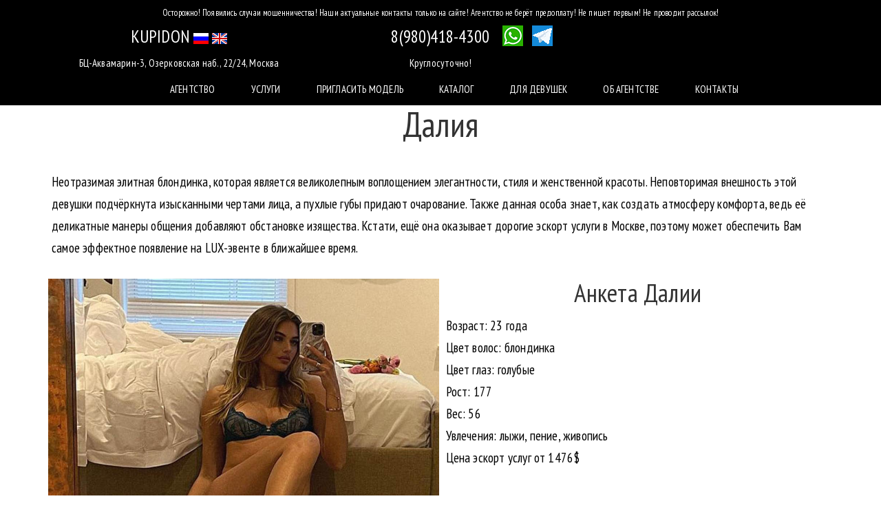

--- FILE ---
content_type: text/html; charset=UTF-8
request_url: https://kupidon.vip/katalog/daliya/
body_size: 19850
content:
<!DOCTYPE html>
<html lang="ru-RU">
<head>
    <meta charset="UTF-8">
    <meta name="viewport" content="width=device-width, initial-scale=1">
    <meta name='robots' content='index, follow, max-image-preview:large, max-snippet:-1, max-video-preview:-1' />

	<!-- This site is optimized with the Yoast SEO plugin v23.6 - https://yoast.com/wordpress/plugins/seo/ -->
	<title>Элитная блондинка Далия оказывающая эскорт услуги в Москве</title>
	<meta name="description" content="Великолепная элитная блондинка Далия, являющаяся воплощением элегантности и стиля, которая оказывает дорогие эскорт услуги в Москве." />
	<link rel="canonical" href="https://kupidon.vip/katalog/daliya/" />
	<meta property="og:locale" content="ru_RU" />
	<meta property="og:type" content="article" />
	<meta property="og:title" content="Элитная блондинка Далия оказывающая эскорт услуги в Москве" />
	<meta property="og:description" content="Великолепная элитная блондинка Далия, являющаяся воплощением элегантности и стиля, которая оказывает дорогие эскорт услуги в Москве." />
	<meta property="og:url" content="https://kupidon.vip/katalog/daliya/" />
	<meta property="og:site_name" content="Эскорт агентство &quot;KUPIDON&quot;" />
	<meta property="article:modified_time" content="2025-03-28T10:13:06+00:00" />
	<meta name="twitter:card" content="summary_large_image" />
	<script type="application/ld+json" class="yoast-schema-graph">{"@context":"https://schema.org","@graph":[{"@type":"WebPage","@id":"https://kupidon.vip/katalog/daliya/","url":"https://kupidon.vip/katalog/daliya/","name":"Элитная блондинка Далия оказывающая эскорт услуги в Москве","isPartOf":{"@id":"https://kupidon.vip/#website"},"datePublished":"2023-11-24T05:52:03+00:00","dateModified":"2025-03-28T10:13:06+00:00","description":"Великолепная элитная блондинка Далия, являющаяся воплощением элегантности и стиля, которая оказывает дорогие эскорт услуги в Москве.","breadcrumb":{"@id":"https://kupidon.vip/katalog/daliya/#breadcrumb"},"inLanguage":"ru-RU","potentialAction":[{"@type":"ReadAction","target":["https://kupidon.vip/katalog/daliya/"]}]},{"@type":"BreadcrumbList","@id":"https://kupidon.vip/katalog/daliya/#breadcrumb","itemListElement":[{"@type":"ListItem","position":1,"name":"Главная страница","item":"https://kupidon.vip/"},{"@type":"ListItem","position":2,"name":"Каталог","item":"https://kupidon.vip/katalog/"},{"@type":"ListItem","position":3,"name":"Далия"}]},{"@type":"WebSite","@id":"https://kupidon.vip/#website","url":"https://kupidon.vip/","name":"Эскорт агентство \"KUPIDON\"","description":"Элитное эскорт агентство в Москве &quot;KUPIDON&quot;, которое предоставляет услуги сопровождения с девушками и моделями.","publisher":{"@id":"https://kupidon.vip/#organization"},"potentialAction":[{"@type":"SearchAction","target":{"@type":"EntryPoint","urlTemplate":"https://kupidon.vip/?s={search_term_string}"},"query-input":{"@type":"PropertyValueSpecification","valueRequired":true,"valueName":"search_term_string"}}],"inLanguage":"ru-RU"},{"@type":"Organization","@id":"https://kupidon.vip/#organization","name":"KUPIDON","url":"https://kupidon.vip/","logo":{"@type":"ImageObject","inLanguage":"ru-RU","@id":"https://kupidon.vip/#/schema/logo/image/","url":"https://kupidon.vip/wp-content/uploads/2019/12/cropped-Icon.jpg","contentUrl":"https://kupidon.vip/wp-content/uploads/2019/12/cropped-Icon.jpg","width":512,"height":512,"caption":"KUPIDON"},"image":{"@id":"https://kupidon.vip/#/schema/logo/image/"}}]}</script>
	<!-- / Yoast SEO plugin. -->


<link rel='dns-prefetch' href='//www.google.com' />
<link rel='dns-prefetch' href='//fonts.googleapis.com' />
<link rel="alternate" type="application/rss+xml" title="Эскорт агентство &quot;KUPIDON&quot; &raquo; Лента" href="https://kupidon.vip/feed/" />
<link rel="alternate" type="application/rss+xml" title="Эскорт агентство &quot;KUPIDON&quot; &raquo; Лента комментариев" href="https://kupidon.vip/comments/feed/" />
<script type="text/javascript">
/* <![CDATA[ */
window._wpemojiSettings = {"baseUrl":"https:\/\/s.w.org\/images\/core\/emoji\/15.0.3\/72x72\/","ext":".png","svgUrl":"https:\/\/s.w.org\/images\/core\/emoji\/15.0.3\/svg\/","svgExt":".svg","source":{"concatemoji":"https:\/\/kupidon.vip\/wp-includes\/js\/wp-emoji-release.min.js?ver=6.6.4"}};
/*! This file is auto-generated */
!function(i,n){var o,s,e;function c(e){try{var t={supportTests:e,timestamp:(new Date).valueOf()};sessionStorage.setItem(o,JSON.stringify(t))}catch(e){}}function p(e,t,n){e.clearRect(0,0,e.canvas.width,e.canvas.height),e.fillText(t,0,0);var t=new Uint32Array(e.getImageData(0,0,e.canvas.width,e.canvas.height).data),r=(e.clearRect(0,0,e.canvas.width,e.canvas.height),e.fillText(n,0,0),new Uint32Array(e.getImageData(0,0,e.canvas.width,e.canvas.height).data));return t.every(function(e,t){return e===r[t]})}function u(e,t,n){switch(t){case"flag":return n(e,"\ud83c\udff3\ufe0f\u200d\u26a7\ufe0f","\ud83c\udff3\ufe0f\u200b\u26a7\ufe0f")?!1:!n(e,"\ud83c\uddfa\ud83c\uddf3","\ud83c\uddfa\u200b\ud83c\uddf3")&&!n(e,"\ud83c\udff4\udb40\udc67\udb40\udc62\udb40\udc65\udb40\udc6e\udb40\udc67\udb40\udc7f","\ud83c\udff4\u200b\udb40\udc67\u200b\udb40\udc62\u200b\udb40\udc65\u200b\udb40\udc6e\u200b\udb40\udc67\u200b\udb40\udc7f");case"emoji":return!n(e,"\ud83d\udc26\u200d\u2b1b","\ud83d\udc26\u200b\u2b1b")}return!1}function f(e,t,n){var r="undefined"!=typeof WorkerGlobalScope&&self instanceof WorkerGlobalScope?new OffscreenCanvas(300,150):i.createElement("canvas"),a=r.getContext("2d",{willReadFrequently:!0}),o=(a.textBaseline="top",a.font="600 32px Arial",{});return e.forEach(function(e){o[e]=t(a,e,n)}),o}function t(e){var t=i.createElement("script");t.src=e,t.defer=!0,i.head.appendChild(t)}"undefined"!=typeof Promise&&(o="wpEmojiSettingsSupports",s=["flag","emoji"],n.supports={everything:!0,everythingExceptFlag:!0},e=new Promise(function(e){i.addEventListener("DOMContentLoaded",e,{once:!0})}),new Promise(function(t){var n=function(){try{var e=JSON.parse(sessionStorage.getItem(o));if("object"==typeof e&&"number"==typeof e.timestamp&&(new Date).valueOf()<e.timestamp+604800&&"object"==typeof e.supportTests)return e.supportTests}catch(e){}return null}();if(!n){if("undefined"!=typeof Worker&&"undefined"!=typeof OffscreenCanvas&&"undefined"!=typeof URL&&URL.createObjectURL&&"undefined"!=typeof Blob)try{var e="postMessage("+f.toString()+"("+[JSON.stringify(s),u.toString(),p.toString()].join(",")+"));",r=new Blob([e],{type:"text/javascript"}),a=new Worker(URL.createObjectURL(r),{name:"wpTestEmojiSupports"});return void(a.onmessage=function(e){c(n=e.data),a.terminate(),t(n)})}catch(e){}c(n=f(s,u,p))}t(n)}).then(function(e){for(var t in e)n.supports[t]=e[t],n.supports.everything=n.supports.everything&&n.supports[t],"flag"!==t&&(n.supports.everythingExceptFlag=n.supports.everythingExceptFlag&&n.supports[t]);n.supports.everythingExceptFlag=n.supports.everythingExceptFlag&&!n.supports.flag,n.DOMReady=!1,n.readyCallback=function(){n.DOMReady=!0}}).then(function(){return e}).then(function(){var e;n.supports.everything||(n.readyCallback(),(e=n.source||{}).concatemoji?t(e.concatemoji):e.wpemoji&&e.twemoji&&(t(e.twemoji),t(e.wpemoji)))}))}((window,document),window._wpemojiSettings);
/* ]]> */
</script>
<link rel='stylesheet' id='vcv:theme:layout:bundle:css-css' href='https://kupidon.vip/wp-content/uploads/visualcomposer-assets/addons/themeEditor/themeEditor/public/layouts/css/bundle.min.css?ver=6.6.4' type='text/css' media='all' />
<link rel='stylesheet' id='vcv:theme:layout:header-footer-layout:css-css' href='https://kupidon.vip/wp-content/uploads/visualcomposer-assets/addons/themeEditor/themeEditor/public/layouts/css/vcv-header-footer-layout.min.css?ver=6.6.4' type='text/css' media='all' />
<style id='wp-emoji-styles-inline-css' type='text/css'>

	img.wp-smiley, img.emoji {
		display: inline !important;
		border: none !important;
		box-shadow: none !important;
		height: 1em !important;
		width: 1em !important;
		margin: 0 0.07em !important;
		vertical-align: -0.1em !important;
		background: none !important;
		padding: 0 !important;
	}
</style>
<link rel='stylesheet' id='wp-block-library-css' href='https://kupidon.vip/wp-includes/css/dist/block-library/style.min.css?ver=6.6.4' type='text/css' media='all' />
<style id='classic-theme-styles-inline-css' type='text/css'>
/*! This file is auto-generated */
.wp-block-button__link{color:#fff;background-color:#32373c;border-radius:9999px;box-shadow:none;text-decoration:none;padding:calc(.667em + 2px) calc(1.333em + 2px);font-size:1.125em}.wp-block-file__button{background:#32373c;color:#fff;text-decoration:none}
</style>
<style id='global-styles-inline-css' type='text/css'>
:root{--wp--preset--aspect-ratio--square: 1;--wp--preset--aspect-ratio--4-3: 4/3;--wp--preset--aspect-ratio--3-4: 3/4;--wp--preset--aspect-ratio--3-2: 3/2;--wp--preset--aspect-ratio--2-3: 2/3;--wp--preset--aspect-ratio--16-9: 16/9;--wp--preset--aspect-ratio--9-16: 9/16;--wp--preset--color--black: #000000;--wp--preset--color--cyan-bluish-gray: #abb8c3;--wp--preset--color--white: #ffffff;--wp--preset--color--pale-pink: #f78da7;--wp--preset--color--vivid-red: #cf2e2e;--wp--preset--color--luminous-vivid-orange: #ff6900;--wp--preset--color--luminous-vivid-amber: #fcb900;--wp--preset--color--light-green-cyan: #7bdcb5;--wp--preset--color--vivid-green-cyan: #00d084;--wp--preset--color--pale-cyan-blue: #8ed1fc;--wp--preset--color--vivid-cyan-blue: #0693e3;--wp--preset--color--vivid-purple: #9b51e0;--wp--preset--gradient--vivid-cyan-blue-to-vivid-purple: linear-gradient(135deg,rgba(6,147,227,1) 0%,rgb(155,81,224) 100%);--wp--preset--gradient--light-green-cyan-to-vivid-green-cyan: linear-gradient(135deg,rgb(122,220,180) 0%,rgb(0,208,130) 100%);--wp--preset--gradient--luminous-vivid-amber-to-luminous-vivid-orange: linear-gradient(135deg,rgba(252,185,0,1) 0%,rgba(255,105,0,1) 100%);--wp--preset--gradient--luminous-vivid-orange-to-vivid-red: linear-gradient(135deg,rgba(255,105,0,1) 0%,rgb(207,46,46) 100%);--wp--preset--gradient--very-light-gray-to-cyan-bluish-gray: linear-gradient(135deg,rgb(238,238,238) 0%,rgb(169,184,195) 100%);--wp--preset--gradient--cool-to-warm-spectrum: linear-gradient(135deg,rgb(74,234,220) 0%,rgb(151,120,209) 20%,rgb(207,42,186) 40%,rgb(238,44,130) 60%,rgb(251,105,98) 80%,rgb(254,248,76) 100%);--wp--preset--gradient--blush-light-purple: linear-gradient(135deg,rgb(255,206,236) 0%,rgb(152,150,240) 100%);--wp--preset--gradient--blush-bordeaux: linear-gradient(135deg,rgb(254,205,165) 0%,rgb(254,45,45) 50%,rgb(107,0,62) 100%);--wp--preset--gradient--luminous-dusk: linear-gradient(135deg,rgb(255,203,112) 0%,rgb(199,81,192) 50%,rgb(65,88,208) 100%);--wp--preset--gradient--pale-ocean: linear-gradient(135deg,rgb(255,245,203) 0%,rgb(182,227,212) 50%,rgb(51,167,181) 100%);--wp--preset--gradient--electric-grass: linear-gradient(135deg,rgb(202,248,128) 0%,rgb(113,206,126) 100%);--wp--preset--gradient--midnight: linear-gradient(135deg,rgb(2,3,129) 0%,rgb(40,116,252) 100%);--wp--preset--font-size--small: 13px;--wp--preset--font-size--medium: 20px;--wp--preset--font-size--large: 36px;--wp--preset--font-size--x-large: 42px;--wp--preset--spacing--20: 0.44rem;--wp--preset--spacing--30: 0.67rem;--wp--preset--spacing--40: 1rem;--wp--preset--spacing--50: 1.5rem;--wp--preset--spacing--60: 2.25rem;--wp--preset--spacing--70: 3.38rem;--wp--preset--spacing--80: 5.06rem;--wp--preset--shadow--natural: 6px 6px 9px rgba(0, 0, 0, 0.2);--wp--preset--shadow--deep: 12px 12px 50px rgba(0, 0, 0, 0.4);--wp--preset--shadow--sharp: 6px 6px 0px rgba(0, 0, 0, 0.2);--wp--preset--shadow--outlined: 6px 6px 0px -3px rgba(255, 255, 255, 1), 6px 6px rgba(0, 0, 0, 1);--wp--preset--shadow--crisp: 6px 6px 0px rgba(0, 0, 0, 1);}:where(.is-layout-flex){gap: 0.5em;}:where(.is-layout-grid){gap: 0.5em;}body .is-layout-flex{display: flex;}.is-layout-flex{flex-wrap: wrap;align-items: center;}.is-layout-flex > :is(*, div){margin: 0;}body .is-layout-grid{display: grid;}.is-layout-grid > :is(*, div){margin: 0;}:where(.wp-block-columns.is-layout-flex){gap: 2em;}:where(.wp-block-columns.is-layout-grid){gap: 2em;}:where(.wp-block-post-template.is-layout-flex){gap: 1.25em;}:where(.wp-block-post-template.is-layout-grid){gap: 1.25em;}.has-black-color{color: var(--wp--preset--color--black) !important;}.has-cyan-bluish-gray-color{color: var(--wp--preset--color--cyan-bluish-gray) !important;}.has-white-color{color: var(--wp--preset--color--white) !important;}.has-pale-pink-color{color: var(--wp--preset--color--pale-pink) !important;}.has-vivid-red-color{color: var(--wp--preset--color--vivid-red) !important;}.has-luminous-vivid-orange-color{color: var(--wp--preset--color--luminous-vivid-orange) !important;}.has-luminous-vivid-amber-color{color: var(--wp--preset--color--luminous-vivid-amber) !important;}.has-light-green-cyan-color{color: var(--wp--preset--color--light-green-cyan) !important;}.has-vivid-green-cyan-color{color: var(--wp--preset--color--vivid-green-cyan) !important;}.has-pale-cyan-blue-color{color: var(--wp--preset--color--pale-cyan-blue) !important;}.has-vivid-cyan-blue-color{color: var(--wp--preset--color--vivid-cyan-blue) !important;}.has-vivid-purple-color{color: var(--wp--preset--color--vivid-purple) !important;}.has-black-background-color{background-color: var(--wp--preset--color--black) !important;}.has-cyan-bluish-gray-background-color{background-color: var(--wp--preset--color--cyan-bluish-gray) !important;}.has-white-background-color{background-color: var(--wp--preset--color--white) !important;}.has-pale-pink-background-color{background-color: var(--wp--preset--color--pale-pink) !important;}.has-vivid-red-background-color{background-color: var(--wp--preset--color--vivid-red) !important;}.has-luminous-vivid-orange-background-color{background-color: var(--wp--preset--color--luminous-vivid-orange) !important;}.has-luminous-vivid-amber-background-color{background-color: var(--wp--preset--color--luminous-vivid-amber) !important;}.has-light-green-cyan-background-color{background-color: var(--wp--preset--color--light-green-cyan) !important;}.has-vivid-green-cyan-background-color{background-color: var(--wp--preset--color--vivid-green-cyan) !important;}.has-pale-cyan-blue-background-color{background-color: var(--wp--preset--color--pale-cyan-blue) !important;}.has-vivid-cyan-blue-background-color{background-color: var(--wp--preset--color--vivid-cyan-blue) !important;}.has-vivid-purple-background-color{background-color: var(--wp--preset--color--vivid-purple) !important;}.has-black-border-color{border-color: var(--wp--preset--color--black) !important;}.has-cyan-bluish-gray-border-color{border-color: var(--wp--preset--color--cyan-bluish-gray) !important;}.has-white-border-color{border-color: var(--wp--preset--color--white) !important;}.has-pale-pink-border-color{border-color: var(--wp--preset--color--pale-pink) !important;}.has-vivid-red-border-color{border-color: var(--wp--preset--color--vivid-red) !important;}.has-luminous-vivid-orange-border-color{border-color: var(--wp--preset--color--luminous-vivid-orange) !important;}.has-luminous-vivid-amber-border-color{border-color: var(--wp--preset--color--luminous-vivid-amber) !important;}.has-light-green-cyan-border-color{border-color: var(--wp--preset--color--light-green-cyan) !important;}.has-vivid-green-cyan-border-color{border-color: var(--wp--preset--color--vivid-green-cyan) !important;}.has-pale-cyan-blue-border-color{border-color: var(--wp--preset--color--pale-cyan-blue) !important;}.has-vivid-cyan-blue-border-color{border-color: var(--wp--preset--color--vivid-cyan-blue) !important;}.has-vivid-purple-border-color{border-color: var(--wp--preset--color--vivid-purple) !important;}.has-vivid-cyan-blue-to-vivid-purple-gradient-background{background: var(--wp--preset--gradient--vivid-cyan-blue-to-vivid-purple) !important;}.has-light-green-cyan-to-vivid-green-cyan-gradient-background{background: var(--wp--preset--gradient--light-green-cyan-to-vivid-green-cyan) !important;}.has-luminous-vivid-amber-to-luminous-vivid-orange-gradient-background{background: var(--wp--preset--gradient--luminous-vivid-amber-to-luminous-vivid-orange) !important;}.has-luminous-vivid-orange-to-vivid-red-gradient-background{background: var(--wp--preset--gradient--luminous-vivid-orange-to-vivid-red) !important;}.has-very-light-gray-to-cyan-bluish-gray-gradient-background{background: var(--wp--preset--gradient--very-light-gray-to-cyan-bluish-gray) !important;}.has-cool-to-warm-spectrum-gradient-background{background: var(--wp--preset--gradient--cool-to-warm-spectrum) !important;}.has-blush-light-purple-gradient-background{background: var(--wp--preset--gradient--blush-light-purple) !important;}.has-blush-bordeaux-gradient-background{background: var(--wp--preset--gradient--blush-bordeaux) !important;}.has-luminous-dusk-gradient-background{background: var(--wp--preset--gradient--luminous-dusk) !important;}.has-pale-ocean-gradient-background{background: var(--wp--preset--gradient--pale-ocean) !important;}.has-electric-grass-gradient-background{background: var(--wp--preset--gradient--electric-grass) !important;}.has-midnight-gradient-background{background: var(--wp--preset--gradient--midnight) !important;}.has-small-font-size{font-size: var(--wp--preset--font-size--small) !important;}.has-medium-font-size{font-size: var(--wp--preset--font-size--medium) !important;}.has-large-font-size{font-size: var(--wp--preset--font-size--large) !important;}.has-x-large-font-size{font-size: var(--wp--preset--font-size--x-large) !important;}
:where(.wp-block-post-template.is-layout-flex){gap: 1.25em;}:where(.wp-block-post-template.is-layout-grid){gap: 1.25em;}
:where(.wp-block-columns.is-layout-flex){gap: 2em;}:where(.wp-block-columns.is-layout-grid){gap: 2em;}
:root :where(.wp-block-pullquote){font-size: 1.5em;line-height: 1.6;}
:root{--wp--preset--aspect-ratio--square: 1;--wp--preset--aspect-ratio--4-3: 4/3;--wp--preset--aspect-ratio--3-4: 3/4;--wp--preset--aspect-ratio--3-2: 3/2;--wp--preset--aspect-ratio--2-3: 2/3;--wp--preset--aspect-ratio--16-9: 16/9;--wp--preset--aspect-ratio--9-16: 9/16;--wp--preset--color--black: #000000;--wp--preset--color--cyan-bluish-gray: #abb8c3;--wp--preset--color--white: #ffffff;--wp--preset--color--pale-pink: #f78da7;--wp--preset--color--vivid-red: #cf2e2e;--wp--preset--color--luminous-vivid-orange: #ff6900;--wp--preset--color--luminous-vivid-amber: #fcb900;--wp--preset--color--light-green-cyan: #7bdcb5;--wp--preset--color--vivid-green-cyan: #00d084;--wp--preset--color--pale-cyan-blue: #8ed1fc;--wp--preset--color--vivid-cyan-blue: #0693e3;--wp--preset--color--vivid-purple: #9b51e0;--wp--preset--gradient--vivid-cyan-blue-to-vivid-purple: linear-gradient(135deg,rgba(6,147,227,1) 0%,rgb(155,81,224) 100%);--wp--preset--gradient--light-green-cyan-to-vivid-green-cyan: linear-gradient(135deg,rgb(122,220,180) 0%,rgb(0,208,130) 100%);--wp--preset--gradient--luminous-vivid-amber-to-luminous-vivid-orange: linear-gradient(135deg,rgba(252,185,0,1) 0%,rgba(255,105,0,1) 100%);--wp--preset--gradient--luminous-vivid-orange-to-vivid-red: linear-gradient(135deg,rgba(255,105,0,1) 0%,rgb(207,46,46) 100%);--wp--preset--gradient--very-light-gray-to-cyan-bluish-gray: linear-gradient(135deg,rgb(238,238,238) 0%,rgb(169,184,195) 100%);--wp--preset--gradient--cool-to-warm-spectrum: linear-gradient(135deg,rgb(74,234,220) 0%,rgb(151,120,209) 20%,rgb(207,42,186) 40%,rgb(238,44,130) 60%,rgb(251,105,98) 80%,rgb(254,248,76) 100%);--wp--preset--gradient--blush-light-purple: linear-gradient(135deg,rgb(255,206,236) 0%,rgb(152,150,240) 100%);--wp--preset--gradient--blush-bordeaux: linear-gradient(135deg,rgb(254,205,165) 0%,rgb(254,45,45) 50%,rgb(107,0,62) 100%);--wp--preset--gradient--luminous-dusk: linear-gradient(135deg,rgb(255,203,112) 0%,rgb(199,81,192) 50%,rgb(65,88,208) 100%);--wp--preset--gradient--pale-ocean: linear-gradient(135deg,rgb(255,245,203) 0%,rgb(182,227,212) 50%,rgb(51,167,181) 100%);--wp--preset--gradient--electric-grass: linear-gradient(135deg,rgb(202,248,128) 0%,rgb(113,206,126) 100%);--wp--preset--gradient--midnight: linear-gradient(135deg,rgb(2,3,129) 0%,rgb(40,116,252) 100%);--wp--preset--font-size--small: 13px;--wp--preset--font-size--medium: 20px;--wp--preset--font-size--large: 36px;--wp--preset--font-size--x-large: 42px;--wp--preset--spacing--20: 0.44rem;--wp--preset--spacing--30: 0.67rem;--wp--preset--spacing--40: 1rem;--wp--preset--spacing--50: 1.5rem;--wp--preset--spacing--60: 2.25rem;--wp--preset--spacing--70: 3.38rem;--wp--preset--spacing--80: 5.06rem;--wp--preset--shadow--natural: 6px 6px 9px rgba(0, 0, 0, 0.2);--wp--preset--shadow--deep: 12px 12px 50px rgba(0, 0, 0, 0.4);--wp--preset--shadow--sharp: 6px 6px 0px rgba(0, 0, 0, 0.2);--wp--preset--shadow--outlined: 6px 6px 0px -3px rgba(255, 255, 255, 1), 6px 6px rgba(0, 0, 0, 1);--wp--preset--shadow--crisp: 6px 6px 0px rgba(0, 0, 0, 1);}:where(.is-layout-flex){gap: 0.5em;}:where(.is-layout-grid){gap: 0.5em;}body .is-layout-flex{display: flex;}.is-layout-flex{flex-wrap: wrap;align-items: center;}.is-layout-flex > :is(*, div){margin: 0;}body .is-layout-grid{display: grid;}.is-layout-grid > :is(*, div){margin: 0;}:where(.wp-block-columns.is-layout-flex){gap: 2em;}:where(.wp-block-columns.is-layout-grid){gap: 2em;}:where(.wp-block-post-template.is-layout-flex){gap: 1.25em;}:where(.wp-block-post-template.is-layout-grid){gap: 1.25em;}.has-black-color{color: var(--wp--preset--color--black) !important;}.has-cyan-bluish-gray-color{color: var(--wp--preset--color--cyan-bluish-gray) !important;}.has-white-color{color: var(--wp--preset--color--white) !important;}.has-pale-pink-color{color: var(--wp--preset--color--pale-pink) !important;}.has-vivid-red-color{color: var(--wp--preset--color--vivid-red) !important;}.has-luminous-vivid-orange-color{color: var(--wp--preset--color--luminous-vivid-orange) !important;}.has-luminous-vivid-amber-color{color: var(--wp--preset--color--luminous-vivid-amber) !important;}.has-light-green-cyan-color{color: var(--wp--preset--color--light-green-cyan) !important;}.has-vivid-green-cyan-color{color: var(--wp--preset--color--vivid-green-cyan) !important;}.has-pale-cyan-blue-color{color: var(--wp--preset--color--pale-cyan-blue) !important;}.has-vivid-cyan-blue-color{color: var(--wp--preset--color--vivid-cyan-blue) !important;}.has-vivid-purple-color{color: var(--wp--preset--color--vivid-purple) !important;}.has-black-background-color{background-color: var(--wp--preset--color--black) !important;}.has-cyan-bluish-gray-background-color{background-color: var(--wp--preset--color--cyan-bluish-gray) !important;}.has-white-background-color{background-color: var(--wp--preset--color--white) !important;}.has-pale-pink-background-color{background-color: var(--wp--preset--color--pale-pink) !important;}.has-vivid-red-background-color{background-color: var(--wp--preset--color--vivid-red) !important;}.has-luminous-vivid-orange-background-color{background-color: var(--wp--preset--color--luminous-vivid-orange) !important;}.has-luminous-vivid-amber-background-color{background-color: var(--wp--preset--color--luminous-vivid-amber) !important;}.has-light-green-cyan-background-color{background-color: var(--wp--preset--color--light-green-cyan) !important;}.has-vivid-green-cyan-background-color{background-color: var(--wp--preset--color--vivid-green-cyan) !important;}.has-pale-cyan-blue-background-color{background-color: var(--wp--preset--color--pale-cyan-blue) !important;}.has-vivid-cyan-blue-background-color{background-color: var(--wp--preset--color--vivid-cyan-blue) !important;}.has-vivid-purple-background-color{background-color: var(--wp--preset--color--vivid-purple) !important;}.has-black-border-color{border-color: var(--wp--preset--color--black) !important;}.has-cyan-bluish-gray-border-color{border-color: var(--wp--preset--color--cyan-bluish-gray) !important;}.has-white-border-color{border-color: var(--wp--preset--color--white) !important;}.has-pale-pink-border-color{border-color: var(--wp--preset--color--pale-pink) !important;}.has-vivid-red-border-color{border-color: var(--wp--preset--color--vivid-red) !important;}.has-luminous-vivid-orange-border-color{border-color: var(--wp--preset--color--luminous-vivid-orange) !important;}.has-luminous-vivid-amber-border-color{border-color: var(--wp--preset--color--luminous-vivid-amber) !important;}.has-light-green-cyan-border-color{border-color: var(--wp--preset--color--light-green-cyan) !important;}.has-vivid-green-cyan-border-color{border-color: var(--wp--preset--color--vivid-green-cyan) !important;}.has-pale-cyan-blue-border-color{border-color: var(--wp--preset--color--pale-cyan-blue) !important;}.has-vivid-cyan-blue-border-color{border-color: var(--wp--preset--color--vivid-cyan-blue) !important;}.has-vivid-purple-border-color{border-color: var(--wp--preset--color--vivid-purple) !important;}.has-vivid-cyan-blue-to-vivid-purple-gradient-background{background: var(--wp--preset--gradient--vivid-cyan-blue-to-vivid-purple) !important;}.has-light-green-cyan-to-vivid-green-cyan-gradient-background{background: var(--wp--preset--gradient--light-green-cyan-to-vivid-green-cyan) !important;}.has-luminous-vivid-amber-to-luminous-vivid-orange-gradient-background{background: var(--wp--preset--gradient--luminous-vivid-amber-to-luminous-vivid-orange) !important;}.has-luminous-vivid-orange-to-vivid-red-gradient-background{background: var(--wp--preset--gradient--luminous-vivid-orange-to-vivid-red) !important;}.has-very-light-gray-to-cyan-bluish-gray-gradient-background{background: var(--wp--preset--gradient--very-light-gray-to-cyan-bluish-gray) !important;}.has-cool-to-warm-spectrum-gradient-background{background: var(--wp--preset--gradient--cool-to-warm-spectrum) !important;}.has-blush-light-purple-gradient-background{background: var(--wp--preset--gradient--blush-light-purple) !important;}.has-blush-bordeaux-gradient-background{background: var(--wp--preset--gradient--blush-bordeaux) !important;}.has-luminous-dusk-gradient-background{background: var(--wp--preset--gradient--luminous-dusk) !important;}.has-pale-ocean-gradient-background{background: var(--wp--preset--gradient--pale-ocean) !important;}.has-electric-grass-gradient-background{background: var(--wp--preset--gradient--electric-grass) !important;}.has-midnight-gradient-background{background: var(--wp--preset--gradient--midnight) !important;}.has-small-font-size{font-size: var(--wp--preset--font-size--small) !important;}.has-medium-font-size{font-size: var(--wp--preset--font-size--medium) !important;}.has-large-font-size{font-size: var(--wp--preset--font-size--large) !important;}.has-x-large-font-size{font-size: var(--wp--preset--font-size--x-large) !important;}
:where(.wp-block-post-template.is-layout-flex){gap: 1.25em;}:where(.wp-block-post-template.is-layout-grid){gap: 1.25em;}
:where(.wp-block-columns.is-layout-flex){gap: 2em;}:where(.wp-block-columns.is-layout-grid){gap: 2em;}
:root :where(.wp-block-pullquote){font-size: 1.5em;line-height: 1.6;}
</style>
<link rel='stylesheet' id='contact-form-7-css' href='https://kupidon.vip/wp-content/plugins/contact-form-7/includes/css/styles.css?ver=5.1.4' type='text/css' media='all' />
<link rel='stylesheet' id='bootstrap-css' href='https://kupidon.vip/wp-content/themes/visual-composer-starter/css/bootstrap.min.css?ver=3.3.7' type='text/css' media='all' />
<link rel='stylesheet' id='visualcomposerstarter-font-css' href='https://kupidon.vip/wp-content/themes/visual-composer-starter/css/visual-composer-starter-font.min.css?ver=3.1' type='text/css' media='all' />
<link rel='stylesheet' id='slick-style-css' href='https://kupidon.vip/wp-content/themes/visual-composer-starter/css/slick.min.css?ver=1.6.0' type='text/css' media='all' />
<link rel='stylesheet' id='visualcomposerstarter-general-css' href='https://kupidon.vip/wp-content/themes/visual-composer-starter/css/style.min.css?ver=3.1' type='text/css' media='all' />
<link rel='stylesheet' id='visualcomposerstarter-woocommerce-css' href='https://kupidon.vip/wp-content/themes/visual-composer-starter/css/woocommerce.min.css?ver=3.1' type='text/css' media='all' />
<link rel='stylesheet' id='visualcomposerstarter-responsive-css' href='https://kupidon.vip/wp-content/themes/visual-composer-starter/css/responsive.min.css?ver=3.1' type='text/css' media='all' />
<link rel='stylesheet' id='visualcomposerstarter-style-css' href='https://kupidon.vip/wp-content/themes/visual-composer-starter/style.css?ver=6.6.4' type='text/css' media='all' />
<link rel='stylesheet' id='visualcomposerstarter-fonts-css' href='//fonts.googleapis.com/css?family=PT+Sans+Narrow%3Aregular%26subset%3Dcyrillic%2Ccyrillic-ext%2Cdevanagari%2Cgreek%2Cgreek-ext%2Ckhmer%2Clatin%2Clatin-ext%2Cvietnamese' type='text/css' media='screen' />
<link rel='stylesheet' id='visualcomposerstarter-custom-style-css' href='https://kupidon.vip/wp-content/themes/visual-composer-starter/css/customizer-custom.css?ver=6.6.4' type='text/css' media='all' />
<link rel='stylesheet' id='vcv:assets:front:style-css' href='https://kupidon.vip/wp-content/plugins/visualcomposer/public/dist/front.bundle.css?ver=27.1' type='text/css' media='all' />
<link rel='stylesheet' id='vcv:assets:source:styles:assetslibraryimagefilterdistimagefilterbundlecss-css' href='https://kupidon.vip/wp-content/plugins/visualcomposer/public/sources/assetsLibrary/imageFilter/dist/imageFilter.bundle.css?ver=27.1-263' type='text/css' media='all' />
<link rel='stylesheet' id='vcv:assets:source:styles:httpsfontsgoogleapiscomcssfamilypt-sans-narrow400-css' href='https://fonts.googleapis.com/css?family=PT+Sans+Narrow%3A400&#038;ver=0-263' type='text/css' media='all' />
<link rel='stylesheet' id='vcv:assets:source:styles:assetslibraryanimatedistanimatebundlecss-css' href='https://kupidon.vip/wp-content/plugins/visualcomposer/public/sources/assetsLibrary/animate/dist/animate.bundle.css?ver=27.1-263' type='text/css' media='all' />
<link rel='stylesheet' id='vcv:assets:source:styles:assetslibrarystickyelementdiststickyelementbundlecss-css' href='https://kupidon.vip/wp-content/plugins/visualcomposer/public/sources/assetsLibrary/stickyElement/dist/stickyElement.bundle.css?ver=27.1-263' type='text/css' media='all' />
<link rel='stylesheet' id='vcv:assets:source:styles:assetslibraryparallaxbackgrounddistparallaxbackgroundbundlecss-css' href='https://kupidon.vip/wp-content/plugins/visualcomposer/public/sources/assetsLibrary/parallaxBackground/dist/parallaxBackground.bundle.css?ver=27.1-263' type='text/css' media='all' />
<link rel='stylesheet' id='vcv:assets:source:main:styles:assets-bundlesdb598b7ad602ef292b157ffb15d51280sourcecss-css' href='https://kupidon.vip/wp-content/uploads/visualcomposer-assets/assets-bundles/db598b7ad602ef292b157ffb15d51280.source.css?ver=27.1.db598b7ad602ef292b157ffb15d51280-263' type='text/css' media='all' />
<link rel='stylesheet' id='vcv:assets:source:styles:assetslibrarylightboxdistlightboxbundlecss-css' href='https://kupidon.vip/wp-content/plugins/visualcomposer/public/sources/assetsLibrary/lightbox/dist/lightbox.bundle.css?ver=27.1-6202' type='text/css' media='all' />
<link rel='stylesheet' id='vcv:assets:source:styles:sharedlibrariesiconpickerdistzondiconsbundlecss-css' href='https://kupidon.vip/wp-content/uploads/visualcomposer-assets/sharedLibraries/iconpicker/dist/zondicons.bundle.css?ver=0-6202' type='text/css' media='all' />
<link rel='stylesheet' id='vcv:assets:source:main:styles:assets-bundlescb8c258af9005e654663ac9ccbe7816bsourcecss-css' href='https://kupidon.vip/wp-content/uploads/visualcomposer-assets/assets-bundles/cb8c258af9005e654663ac9ccbe7816b.source.css?ver=27.1.cb8c258af9005e654663ac9ccbe7816b-6202' type='text/css' media='all' />
<script type="text/javascript" id="jquery-core-js-extra">
/* <![CDATA[ */
var visualcomposerstarter = {"ajax_url":"https:\/\/kupidon.vip\/wp-admin\/admin-ajax.php","nonce":"d95a7a1832","woo_coupon_form":""};
var visualcomposerstarter = {"ajax_url":"https:\/\/kupidon.vip\/wp-admin\/admin-ajax.php","nonce":"d95a7a1832","woo_coupon_form":""};
/* ]]> */
</script>
<script type="text/javascript" src="https://kupidon.vip/wp-includes/js/jquery/jquery.min.js?ver=3.7.1" id="jquery-core-js"></script>
<script type="text/javascript" src="https://kupidon.vip/wp-includes/js/jquery/jquery-migrate.min.js?ver=3.4.1" id="jquery-migrate-js"></script>
<link rel="https://api.w.org/" href="https://kupidon.vip/wp-json/" /><link rel="alternate" title="JSON" type="application/json" href="https://kupidon.vip/wp-json/wp/v2/pages/6202" /><link rel="EditURI" type="application/rsd+xml" title="RSD" href="https://kupidon.vip/xmlrpc.php?rsd" />
<meta name="generator" content="WordPress 6.6.4" />
<link rel='shortlink' href='https://kupidon.vip/?p=6202' />
<link rel="alternate" title="oEmbed (JSON)" type="application/json+oembed" href="https://kupidon.vip/wp-json/oembed/1.0/embed?url=https%3A%2F%2Fkupidon.vip%2Fkatalog%2Fdaliya%2F" />
<link rel="alternate" title="oEmbed (XML)" type="text/xml+oembed" href="https://kupidon.vip/wp-json/oembed/1.0/embed?url=https%3A%2F%2Fkupidon.vip%2Fkatalog%2Fdaliya%2F&#038;format=xml" />
<meta name="generator" content="Powered by Visual Composer Website Builder - fast and easy to use drag and drop builder for experts and beginners."/><style type="text/css">.recentcomments a{display:inline !important;padding:0 !important;margin:0 !important;}</style><link rel="icon" href="https://kupidon.vip/wp-content/uploads/2019/12/cropped-Icon-32x32.jpg" sizes="32x32" />
<link rel="icon" href="https://kupidon.vip/wp-content/uploads/2019/12/cropped-Icon-192x192.jpg" sizes="192x192" />
<link rel="apple-touch-icon" href="https://kupidon.vip/wp-content/uploads/2019/12/cropped-Icon-180x180.jpg" />
<meta name="msapplication-TileImage" content="https://kupidon.vip/wp-content/uploads/2019/12/cropped-Icon-270x270.jpg" />
		<style type="text/css" id="wp-custom-css">
			div.wpcf7 input[type="file"] {
    margin-left: auto;
    margin-right: auto;
}
.wpcf7-form-control.wpcf7-submit {
font-size: 16px;
padding: 10px 45px;
color: #ffffff;
background-image: linear-gradient(to right,#d85bd3,#9d41d1);
border-color: #d85bd3;
margin-top: 2px;
text-transform: uppercase;
border-radius: 6px;
}
.vce-basic-menu-container .vce-basic-menu ul .menu-item a {
padding: 16px 16px;
}
.grecaptcha-logo {
display: none !important;
}
.grecaptcha-badge {
display: none !important;
}		</style>
		</head>
<body data-rsssl=1 class="page-template-default page page-id-6202 page-child parent-pageid-7423 vcwb visualcomposerstarter">
<div class="vcv-layout-wrapper">
            <header class="vcv-header" data-vcv-layout-zone="header">
            <div class="vce-row-container"><div class="vce-row vce-element--has-background vce-row--col-gap-0 vce-row-columns--top vce-row-content--middle" id="el-3930afb1" data-vce-do-apply="all el-3930afb1" data-vce-full-width="true"><div class="vce-content-background-container"></div><div class="vce-row-content" data-vce-element-content="true"><div class="vce-col vce-col--md-auto vce-col--xs-1 vce-col--xs-last vce-col--xs-first vce-col--sm-last vce-col--sm-first vce-col--md-last vce-col--lg-last vce-col--xl-last vce-col--md-first vce-col--lg-first vce-col--xl-first" id="el-e48e77ff"><div class="vce-col-inner" data-vce-do-apply="border margin background  el-e48e77ff"><div class="vce-col-content" data-vce-element-content="true" data-vce-do-apply="padding el-e48e77ff"><div class="vce-google-fonts-heading vce-google-fonts-heading--align-center vce-google-fonts-heading--color-b-255-255-255--45--5C00FF--FF7200 vce-google-fonts-heading--font-family-PT-Sans-Narrow"><div class="vce-google-fonts-heading-wrapper"><div class="vce-google-fonts-heading--background vce" id="el-191bba2b" data-vce-do-apply="border background  padding margin el-191bba2b"><div class="vce-google-fonts-heading-inner" style="font-size: 13px; font-weight: 400;">Осторожно! Появились случаи мошенничества! Наши актуальные контакты только на сайте! Агентство не берёт предоплату! Не пишет первым! Не проводит рассылок!</div></div></div></div></div></div></div></div></div></div><div class="vce-row-container"><div class="vce-row vce-element--sm--has-background vce-element--xs--has-background vce-row--col-gap-0 vce-row-equal-height vce-row-columns--top vce-row-content--middle" data-vce-full-width="true" data-vce-sticky-element="true" id="el-f691c247" data-vce-do-apply="all el-f691c247"><div class="vce-content-background-container"></div><div class="vce-row-content" data-vce-element-content="true"><div class="vce-col vce-col--xs-2-5 vce-col--xs-visible vce-col--xs-first vce-col--sm-2-5 vce-col--sm-visible vce-col--sm-first vce-col--md-auto vce-col--md-visible vce-col--md-first vce-col--lg-auto vce-col--lg-visible vce-col--lg-first vce-col--xl-auto vce-col--xl-visible vce-col--xl-first" id="el-26aa8391"><div class="vce-col-inner" data-vce-do-apply="border margin background  el-26aa8391"><div class="vce-content-background-container"></div><div class="vce-col-content" data-vce-element-content="true" data-vce-do-apply="padding el-26aa8391"><div class="vce-google-fonts-heading vce-google-fonts-heading--align-center vce-google-fonts-heading--color-b-255-255-255--45--5C00FF--FF7200 vce-google-fonts-heading--font-family-PT-Sans-Narrow"><div class="vce-google-fonts-heading-wrapper"><div class="vce-google-fonts-heading--background vce" id="el-0ca7e452" data-vce-do-apply="border background  padding margin el-0ca7e452"><div class="vce-google-fonts-heading-inner" style="font-size: 25px; font-weight: 400;"><a href="https://kupidon.vip/" style="color: #ffffff" title="Эскорт агентство KUPIDON">KUPIDON</a> <a href="https://kupidon.vip/" title="Русская версия сайта"><img src="https://kupidon.vip/wp-content/uploads/2020/02/ru.png" alt="Флаг России" width="22" height="16"></a> <a href="https://kupidon.vip/eng/" title="Английская версия сайта"><img src="https://kupidon.vip/wp-content/uploads/2020/02/eng.png" alt="Флаг Англии" width="22" height="16"></a></div></div></div></div></div></div></div><div class="vce-col vce-col--xs-2-5 vce-col--xs-visible vce-col--sm-2-5 vce-col--sm-visible vce-col--md-auto vce-col--md-visible vce-col--lg-auto vce-col--lg-visible vce-col--xl-auto vce-col--xl-visible" id="el-c8697c80"><div class="vce-col-inner" data-vce-do-apply="border margin background  el-c8697c80"><div class="vce-col-content" data-vce-element-content="true" data-vce-do-apply="padding el-c8697c80"><div class="vce-button--style-gradient-container vce-button--style-gradient-container--align-center"><span class="vce-button--style-gradient-wrapper vce" id="el-5904d7d9" data-vce-do-apply="margin el-5904d7d9"><a class="vce-button--style-gradient-horizontal vce-button--style-gradient--border-rounded vce-button--style-gradient-horizontal--color-fff vce-button--style-gradient-horizontal--gradient-color-9d41d1--d85bd3" href="#zvonok" title="Обратный звонок" data-vce-do-apply="padding border background  el-5904d7d9" data-vce-animate="vce-o-animate--swing">ЗАКАЗАТЬ ЗВОНОК</a></span></div></div></div></div><div class="vce-col vce-col--xs-1-5 vce-col--xs-visible vce-col--xs-last vce-col--sm-1-5 vce-col--sm-visible vce-col--sm-last vce-col--md-auto vce-col--md-visible vce-col--md-last vce-col--lg-auto vce-col--lg-visible vce-col--lg-last vce-col--xl-auto vce-col--xl-visible vce-col--xl-last" id="el-bffd710e"><div class="vce-col-inner" data-vce-do-apply="border margin background  el-bffd710e"><div class="vce-content-background-container"></div><div class="vce-col-content" data-vce-element-content="true" data-vce-do-apply="padding el-bffd710e"><div class="vce-basic-menu-container" id="el-216251de" data-vce-basic-menu="true" data-vce-basic-menu-to-sandwich="true"><div class="vce-basic-menu-inner vce vce-basic-menu--style-text--color-b-255-255-255 vce-basic-menu--style-text--hover-color-b-225-22-18 vce-basic-menu--style-underline--color-b-255-255-255 vce-basic-menu--style-sub-menu-text--color-3E3D3D vce-basic-menu--style-sub-menu-background--color-ffffff vce-basic-menu--style-sub-menu-outline--color-EDEDED" data-vce-do-apply="margin padding border background  el-216251de"><div class="vce-basic-menu" style="font-size: 16px;"><div class="vce-basic-menu-wrapper vce-basic-menu--alignment-center"><nav class="menu-%d0%b2%d0%b5%d1%80%d1%85-container"><ul  class="menu"><li class="menu-item menu-item-type-post_type menu-item-object-page menu-item-home menu-item-293"><a href="https://kupidon.vip/">Агентство</a></li>
<li class="menu-item menu-item-type-post_type menu-item-object-page menu-item-has-children menu-item-4561"><a href="https://kupidon.vip/spisok-uslug/">Услуги</a>
<ul class="sub-menu">
	<li class="menu-item menu-item-type-post_type menu-item-object-page menu-item-984"><a href="https://kupidon.vip/elite-znakomstva/">Элитные знакомства</a></li>
	<li class="menu-item menu-item-type-post_type menu-item-object-page menu-item-6080"><a href="https://kupidon.vip/podbor-soderzhanki/">Подбор содержанки</a></li>
	<li class="menu-item menu-item-type-post_type menu-item-object-page menu-item-5829"><a href="https://kupidon.vip/elitnyi-dosug/">Элитный досуг</a></li>
	<li class="menu-item menu-item-type-post_type menu-item-object-page menu-item-687"><a href="https://kupidon.vip/escort-s-bliznyashkami/">Эскорт с близняшками</a></li>
	<li class="menu-item menu-item-type-post_type menu-item-object-page menu-item-565"><a href="https://kupidon.vip/organizatsiya-malchishnika/">Организация мальчишников</a></li>
	<li class="menu-item menu-item-type-post_type menu-item-object-page menu-item-2266"><a href="https://kupidon.vip/novyi-god/">Новый год</a></li>
	<li class="menu-item menu-item-type-post_type menu-item-object-page menu-item-2215"><a href="https://kupidon.vip/sputnitsa-v-puteshestvie/">Спутница в путешествие</a></li>
</ul>
</li>
<li class="menu-item menu-item-type-post_type menu-item-object-page menu-item-has-children menu-item-394"><a href="https://kupidon.vip/priglasit-model/">Пригласить модель</a>
<ul class="sub-menu">
	<li class="menu-item menu-item-type-post_type menu-item-object-page menu-item-1525"><a href="https://kupidon.vip/sankt-peterburg/">Санкт-Петербург</a></li>
	<li class="menu-item menu-item-type-post_type menu-item-object-page menu-item-6765"><a href="https://kupidon.vip/sochi/">Сочи</a></li>
	<li class="menu-item menu-item-type-post_type menu-item-object-page menu-item-2674"><a href="https://kupidon.vip/dubai/">Дубай</a></li>
	<li class="menu-item menu-item-type-post_type menu-item-object-page menu-item-5339"><a href="https://kupidon.vip/london/">Лондон</a></li>
	<li class="menu-item menu-item-type-post_type menu-item-object-page menu-item-2511"><a href="https://kupidon.vip/paris/">Париж</a></li>
	<li class="menu-item menu-item-type-post_type menu-item-object-page menu-item-1153"><a href="https://kupidon.vip/astana/">Астана</a></li>
	<li class="menu-item menu-item-type-post_type menu-item-object-page menu-item-1024"><a href="https://kupidon.vip/kiev/">Киев</a></li>
	<li class="menu-item menu-item-type-post_type menu-item-object-page menu-item-2829"><a href="https://kupidon.vip/maldives/">Мальдивы</a></li>
	<li class="menu-item menu-item-type-post_type menu-item-object-page menu-item-6956"><a href="https://kupidon.vip/bali/">Бали</a></li>
	<li class="menu-item menu-item-type-post_type menu-item-object-page menu-item-7120"><a href="https://kupidon.vip/phuket/">Пхукет</a></li>
</ul>
</li>
<li class="menu-item menu-item-type-post_type menu-item-object-page current-page-ancestor menu-item-7427"><a href="https://kupidon.vip/katalog/">Каталог</a></li>
<li class="menu-item menu-item-type-post_type menu-item-object-page menu-item-has-children menu-item-260"><a href="https://kupidon.vip/rabota/">Для девушек</a>
<ul class="sub-menu">
	<li class="menu-item menu-item-type-post_type menu-item-object-page menu-item-4670"><a href="https://kupidon.vip/anketa/">Анкета</a></li>
	<li class="menu-item menu-item-type-post_type menu-item-object-page menu-item-5365"><a href="https://kupidon.vip/stat-soderzhankoi/">Стать содержанкой</a></li>
	<li class="menu-item menu-item-type-post_type menu-item-object-page menu-item-3195"><a href="https://kupidon.vip/skaut/">Модельный скаут</a></li>
</ul>
</li>
<li class="menu-item menu-item-type-post_type menu-item-object-page menu-item-has-children menu-item-2551"><a href="https://kupidon.vip/ob-agentstve/">Об агентстве</a>
<ul class="sub-menu">
	<li class="menu-item menu-item-type-post_type menu-item-object-page menu-item-3714"><a href="https://kupidon.vip/faq/">FAQ</a></li>
	<li class="menu-item menu-item-type-post_type menu-item-object-page menu-item-821"><a href="https://kupidon.vip/otzyvy/">Отзывы</a></li>
</ul>
</li>
<li class="menu-item menu-item-type-post_type menu-item-object-page menu-item-259"><a href="https://kupidon.vip/contacts/">Контакты</a></li>
</ul></nav></div></div><div class="vce-basic-menu-sandwich-container"><div class="vce-sandwich-menu-wrapper vce vce-sandwich-menu--icon-color-b-255-255-255 vce-sandwich-menu--link-color-b-255-255-255 vce-sandwich-menu--overlay-background-ba-33-33-33-9" id="el-4f640a3f" data-vce-sandwich-menu="true" data-vce-do-apply="margin el-4f640a3f"><div class="vce-sandwich-menu vce-sandwich-menu--alignment-center"><button class="vce-sandwich-menu-open-button" data-vce-do-apply="padding border background el-4f640a3f" data-vce-sandwich-menu-open-button="true"><span class="vce-sandwich-menu-open-button-inner"><svg width="24px" height="20px" viewBox="0 0 24 20"><g><rect x="0" y="0" width="24" height="4"></rect><rect x="0" y="8" width="24" height="4"></rect><rect x="0" y="16" width="24" height="4"></rect></g></svg></span></button><div class="vce-sandwich-menu-container" data-vce-sandwich-menu-modal="true"><button class="vce-sandwich-menu-close-button" data-vce-do-apply="padding border background el-4f640a3f" data-vce-sandwich-menu-close-button="true"><span class="vce-sandwich-menu-close-button-inner"><svg width="20px" height="20px" viewBox="0 0 20 20"><polygon points="10 7.17157288 2.92893219 0.100505063 0.100505063 2.92893219 7.17157288 10 0.100505063 17.0710678 2.92893219 19.8994949 10 12.8284271 17.0710678 19.8994949 19.8994949 17.0710678 12.8284271 10 19.8994949 2.92893219 17.0710678 0.100505063"></polygon></svg></span></button><div class="vce-sandwich-menu-scroll-container"><div class="vce-sandwich-menu-inner" style="font-size: 16px;"><nav class="menu-%d0%b2%d0%b5%d1%80%d1%85-container"><ul  class=""><li class="menu-item menu-item-type-post_type menu-item-object-page menu-item-home menu-item-293"><a href="https://kupidon.vip/">Агентство</a></li>
<li class="menu-item menu-item-type-post_type menu-item-object-page menu-item-has-children menu-item-4561"><a href="https://kupidon.vip/spisok-uslug/">Услуги</a>
<ul class="sub-menu">
	<li class="menu-item menu-item-type-post_type menu-item-object-page menu-item-984"><a href="https://kupidon.vip/elite-znakomstva/">Элитные знакомства</a></li>
	<li class="menu-item menu-item-type-post_type menu-item-object-page menu-item-6080"><a href="https://kupidon.vip/podbor-soderzhanki/">Подбор содержанки</a></li>
	<li class="menu-item menu-item-type-post_type menu-item-object-page menu-item-5829"><a href="https://kupidon.vip/elitnyi-dosug/">Элитный досуг</a></li>
	<li class="menu-item menu-item-type-post_type menu-item-object-page menu-item-687"><a href="https://kupidon.vip/escort-s-bliznyashkami/">Эскорт с близняшками</a></li>
	<li class="menu-item menu-item-type-post_type menu-item-object-page menu-item-565"><a href="https://kupidon.vip/organizatsiya-malchishnika/">Организация мальчишников</a></li>
	<li class="menu-item menu-item-type-post_type menu-item-object-page menu-item-2266"><a href="https://kupidon.vip/novyi-god/">Новый год</a></li>
	<li class="menu-item menu-item-type-post_type menu-item-object-page menu-item-2215"><a href="https://kupidon.vip/sputnitsa-v-puteshestvie/">Спутница в путешествие</a></li>
</ul>
</li>
<li class="menu-item menu-item-type-post_type menu-item-object-page menu-item-has-children menu-item-394"><a href="https://kupidon.vip/priglasit-model/">Пригласить модель</a>
<ul class="sub-menu">
	<li class="menu-item menu-item-type-post_type menu-item-object-page menu-item-1525"><a href="https://kupidon.vip/sankt-peterburg/">Санкт-Петербург</a></li>
	<li class="menu-item menu-item-type-post_type menu-item-object-page menu-item-6765"><a href="https://kupidon.vip/sochi/">Сочи</a></li>
	<li class="menu-item menu-item-type-post_type menu-item-object-page menu-item-2674"><a href="https://kupidon.vip/dubai/">Дубай</a></li>
	<li class="menu-item menu-item-type-post_type menu-item-object-page menu-item-5339"><a href="https://kupidon.vip/london/">Лондон</a></li>
	<li class="menu-item menu-item-type-post_type menu-item-object-page menu-item-2511"><a href="https://kupidon.vip/paris/">Париж</a></li>
	<li class="menu-item menu-item-type-post_type menu-item-object-page menu-item-1153"><a href="https://kupidon.vip/astana/">Астана</a></li>
	<li class="menu-item menu-item-type-post_type menu-item-object-page menu-item-1024"><a href="https://kupidon.vip/kiev/">Киев</a></li>
	<li class="menu-item menu-item-type-post_type menu-item-object-page menu-item-2829"><a href="https://kupidon.vip/maldives/">Мальдивы</a></li>
	<li class="menu-item menu-item-type-post_type menu-item-object-page menu-item-6956"><a href="https://kupidon.vip/bali/">Бали</a></li>
	<li class="menu-item menu-item-type-post_type menu-item-object-page menu-item-7120"><a href="https://kupidon.vip/phuket/">Пхукет</a></li>
</ul>
</li>
<li class="menu-item menu-item-type-post_type menu-item-object-page menu-item-7427"><a href="https://kupidon.vip/katalog/">Каталог</a></li>
<li class="menu-item menu-item-type-post_type menu-item-object-page menu-item-has-children menu-item-260"><a href="https://kupidon.vip/rabota/">Для девушек</a>
<ul class="sub-menu">
	<li class="menu-item menu-item-type-post_type menu-item-object-page menu-item-4670"><a href="https://kupidon.vip/anketa/">Анкета</a></li>
	<li class="menu-item menu-item-type-post_type menu-item-object-page menu-item-5365"><a href="https://kupidon.vip/stat-soderzhankoi/">Стать содержанкой</a></li>
	<li class="menu-item menu-item-type-post_type menu-item-object-page menu-item-3195"><a href="https://kupidon.vip/skaut/">Модельный скаут</a></li>
</ul>
</li>
<li class="menu-item menu-item-type-post_type menu-item-object-page menu-item-has-children menu-item-2551"><a href="https://kupidon.vip/ob-agentstve/">Об агентстве</a>
<ul class="sub-menu">
	<li class="menu-item menu-item-type-post_type menu-item-object-page menu-item-3714"><a href="https://kupidon.vip/faq/">FAQ</a></li>
	<li class="menu-item menu-item-type-post_type menu-item-object-page menu-item-821"><a href="https://kupidon.vip/otzyvy/">Отзывы</a></li>
</ul>
</li>
<li class="menu-item menu-item-type-post_type menu-item-object-page menu-item-259"><a href="https://kupidon.vip/contacts/">Контакты</a></li>
</ul></nav></div></div></div></div></div></div></div></div></div></div></div></div></div></div><div class="vce-row-container"><div class="vce-row vce-element--sm--has-background vce-element--xs--has-background vce-row--col-gap-0 vce-row-equal-height vce-row-columns--top vce-row-content--middle" data-vce-full-width="true" id="el-2eabd805" data-vce-do-apply="all el-2eabd805"><div class="vce-content-background-container"></div><div class="vce-row-content" data-vce-element-content="true"><div class="vce-col vce-col--md-auto vce-col--xs-1 vce-col--xs-last vce-col--xs-first vce-col--sm-last vce-col--sm-first vce-col--md-first vce-col--lg-first vce-col--xl-first" id="el-5c4e47c7"><div class="vce-col-inner" data-vce-do-apply="border margin background  el-5c4e47c7"><div class="vce-content-background-container"></div><div class="vce-col-content" data-vce-element-content="true" data-vce-do-apply="padding el-5c4e47c7"><div class="vce-google-fonts-heading vce-google-fonts-heading--align-center vce-google-fonts-heading--color-b-255-255-255--45--5C00FF--FF7200 vce-google-fonts-heading--font-family-PT-Sans-Narrow"><div class="vce-google-fonts-heading-wrapper"><div class="vce-google-fonts-heading--background vce" id="el-c9f1e694" data-vce-do-apply="border background  padding margin el-c9f1e694"><div class="vce-google-fonts-heading-inner" style="font-size: 15px; font-weight: 400;">БЦ-Аквамарин-3, Озерковская наб., 22/24, Москва</div></div></div></div></div></div></div><div class="vce-col vce-col--md-auto vce-col--xs-1 vce-col--xs-last vce-col--xs-first vce-col--sm-last vce-col--sm-first vce-col--md-last vce-col--lg-last vce-col--xl-last" id="el-8d8afc31"><div class="vce-col-inner" data-vce-do-apply="border margin background  el-8d8afc31"><div class="vce-col-content" data-vce-element-content="true" data-vce-do-apply="padding el-8d8afc31"><div class="vce-row-container"><div class="vce-row vce-row--col-gap-0 vce-row-equal-height vce-row-columns--top vce-row-content--middle" data-vce-full-width="true" data-vce-stretch-content="true" id="el-f41407a2" data-vce-do-apply="all el-f41407a2"><div class="vce-content-background-container"></div><div class="vce-row-content" data-vce-element-content="true"><div class="vce-col vce-col--xs-40p vce-col--xs-visible vce-col--xs-first vce-col--sm-40p vce-col--sm-visible vce-col--sm-first vce-col--md-auto vce-col--md-visible vce-col--md-first vce-col--lg-auto vce-col--lg-visible vce-col--lg-first vce-col--xl-auto vce-col--xl-visible vce-col--xl-first" id="el-9bc222d9"><div class="vce-col-inner" data-vce-do-apply="border margin background  el-9bc222d9"><div class="vce-col-content" data-vce-element-content="true" data-vce-do-apply="padding el-9bc222d9"><div class="vce-google-fonts-heading vce-google-fonts-heading--align-right vce-google-fonts-heading--color-b-255-255-255--45--5C00FF--FF7200 vce-google-fonts-heading--font-family-PT-Sans-Narrow"><div class="vce-google-fonts-heading-wrapper"><div class="vce-google-fonts-heading--background vce" id="el-2337b44e" data-vce-do-apply="border background  padding margin el-2337b44e"><div class="vce-google-fonts-heading-inner" style="font-size: 25px; font-weight: 400;"><a style="color: #ffffff;" href="tel:+79804184300">8(980)418-4300</a></div></div></div></div></div></div></div><div class="vce-col vce-col--xs-10p vce-col--xs-visible vce-col--sm-10p vce-col--sm-visible vce-col--md-auto vce-col--md-visible vce-col--lg-auto vce-col--lg-visible vce-col--xl-auto vce-col--xl-visible" id="el-a3a2d173"><div class="vce-col-inner" data-vce-do-apply="border margin background  el-a3a2d173"><div class="vce-col-content" data-vce-element-content="true" data-vce-do-apply="padding el-a3a2d173"><div class="vce-single-image-container vce-single-image--align-center"><div class="vce vce-single-image-wrapper" id="el-8991ffde" data-vce-do-apply="all el-8991ffde"><figure><a href="https://wa.me/79804184300" title="Whatsapp 8(980)418-4300" target="_blank" class="vce-single-image-inner vce-single-image--absolute" style="padding-bottom: 100%; width: 30px;" rel="noopener"><img class="vce-single-image" width="30" height="30"src="https://kupidon.vip/wp-content/uploads/2024/10/Whatsapp-30x30.png" srcset="https://kupidon.vip/wp-content/uploads/2024/10/Whatsapp-30x30.png 30w" data-img-src="https://kupidon.vip/wp-content/uploads/2023/06/Whatsapp.png" alt="Whatsapp" title="Whatsapp" /></a><figcaption hidden=""></figcaption></figure></div></div></div></div></div><div class="vce-col vce-col--xs-10p vce-col--xs-visible vce-col--sm-10p vce-col--sm-visible vce-col--md-auto vce-col--md-visible vce-col--lg-auto vce-col--lg-visible vce-col--xl-auto vce-col--xl-visible" id="el-2a566183"><div class="vce-col-inner" data-vce-do-apply="border margin background  el-2a566183"><div class="vce-col-content" data-vce-element-content="true" data-vce-do-apply="padding el-2a566183"><div class="vce-single-image-container vce-single-image--align-left"><div class="vce vce-single-image-wrapper" id="el-da057323" data-vce-do-apply="all el-da057323"><figure><a href="https://t.me/kupidon_vip" title="Telegram kupidon_vip" target="_blank" class="vce-single-image-inner vce-single-image--absolute" style="padding-bottom: 100%; width: 30px;" rel="noopener"><img class="vce-single-image" width="30" height="30"src="https://kupidon.vip/wp-content/uploads/2024/10/Telegram-30x30.png" srcset="https://kupidon.vip/wp-content/uploads/2024/10/Telegram-30x30.png 30w" data-img-src="https://kupidon.vip/wp-content/uploads/2024/06/Telegram.png" alt="Telegram" title="Telegram" /></a><figcaption hidden=""></figcaption></figure></div></div></div></div></div><div class="vce-col vce-col--xs-40p vce-col--xs-visible vce-col--xs-last vce-col--sm-40p vce-col--sm-visible vce-col--sm-last vce-col--md-auto vce-col--md-visible vce-col--md-last vce-col--lg-auto vce-col--lg-visible vce-col--lg-last vce-col--xl-auto vce-col--xl-visible vce-col--xl-last" id="el-039bc118"><div class="vce-col-inner" data-vce-do-apply="border margin background  el-039bc118"><div class="vce-col-content" data-vce-element-content="true" data-vce-do-apply="padding el-039bc118"><div class="vce-google-fonts-heading vce-google-fonts-heading--align-left vce-google-fonts-heading--color-b-255-255-255--45--5C00FF--FF7200 vce-google-fonts-heading--font-family-PT-Sans-Narrow"><div class="vce-google-fonts-heading-wrapper"><div class="vce-google-fonts-heading--background vce" id="el-b97b076f" data-vce-do-apply="border background  padding margin el-b97b076f"><div class="vce-google-fonts-heading-inner" style="font-size: 15px; font-weight: 400;">Круглосуточно!</div></div></div></div></div></div></div></div></div></div></div></div></div></div></div></div><div class="vce-row-container"><div class="vce-row vce-element--xl--has-background vce-element--lg--has-background vce-element--md--has-background vce-row--col-gap-0 vce-row-equal-height vce-row-columns--top vce-row-content--middle" data-vce-full-width="true" id="el-8e06b96f" data-vce-do-apply="all el-8e06b96f"><div class="vce-content-background-container"></div><div class="vce-row-content" data-vce-element-content="true"><div class="vce-col vce-col--md-auto vce-col--xs-1 vce-col--xs-last vce-col--xs-first vce-col--sm-last vce-col--sm-first vce-col--md-first vce-col--lg-first vce-col--xl-first" id="el-154c862b"><div class="vce-col-inner" data-vce-do-apply="border margin background  el-154c862b"><div class="vce-content-background-container"></div><div class="vce-col-content" data-vce-element-content="true" data-vce-do-apply="padding el-154c862b"><div class="vce-google-fonts-heading vce-google-fonts-heading--align-center vce-google-fonts-heading--color-b-255-255-255--45--5C00FF--FF7200 vce-google-fonts-heading--font-family-PT-Sans-Narrow"><div class="vce-google-fonts-heading-wrapper"><div class="vce-google-fonts-heading--background vce" id="el-a6c8c71e" data-vce-do-apply="border background  padding margin el-a6c8c71e"><div class="vce-google-fonts-heading-inner" style="font-size: 25px; font-weight: 400;"><a href="https://kupidon.vip/" style="color: #ffffff" title="Эскорт агентство KUPIDON">KUPIDON</a> <a href="https://kupidon.vip/" title="Русская версия сайта"><img src="https://kupidon.vip/wp-content/uploads/2020/02/ru.png" alt="Флаг России" width="22" height="16"></a> <a href="https://kupidon.vip/eng/" title="Английская версия сайта"><img src="https://kupidon.vip/wp-content/uploads/2020/02/eng.png" alt="Флаг Англии" width="22" height="16"></a></div></div></div></div><div class="vce-google-fonts-heading vce-google-fonts-heading--align-center vce-google-fonts-heading--color-b-255-255-255--45--5C00FF--FF7200 vce-google-fonts-heading--font-family-PT-Sans-Narrow"><div class="vce-google-fonts-heading-wrapper"><div class="vce-google-fonts-heading--background vce" id="el-e761456d" data-vce-do-apply="border background  padding margin el-e761456d"><div class="vce-google-fonts-heading-inner" style="font-size: 15px; font-weight: 400;">БЦ-Аквамарин-3, Озерковская наб., 22/24, Москва</div></div></div></div></div></div></div><div class="vce-col vce-col--md-auto vce-col--xs-1 vce-col--xs-last vce-col--xs-first vce-col--sm-last vce-col--sm-first" id="el-16892485"><div class="vce-col-inner" data-vce-do-apply="border margin background  el-16892485"><div class="vce-col-content" data-vce-element-content="true" data-vce-do-apply="padding el-16892485"><div class="vce-row-container"><div class="vce-row vce-row--col-gap-0 vce-row-equal-height vce-row-columns--top vce-row-content--middle" data-vce-full-width="true" data-vce-stretch-content="true" id="el-84888f3e" data-vce-do-apply="all el-84888f3e"><div class="vce-content-background-container"></div><div class="vce-row-content" data-vce-element-content="true"><div class="vce-col vce-col--xs-100p vce-col--xs-visible vce-col--xs-last vce-col--xs-first vce-col--sm-100p vce-col--sm-visible vce-col--sm-last vce-col--sm-first vce-col--md-70p vce-col--md-visible vce-col--md-first vce-col--lg-70p vce-col--lg-visible vce-col--lg-first vce-col--xl-70p vce-col--xl-visible vce-col--xl-first" id="el-a9637c49"><div class="vce-col-inner" data-vce-do-apply="border margin background  el-a9637c49"><div class="vce-col-content" data-vce-element-content="true" data-vce-do-apply="padding el-a9637c49"><div class="vce-google-fonts-heading vce-google-fonts-heading--align-right vce-google-fonts-heading--color-b-255-255-255--45--5C00FF--FF7200 vce-google-fonts-heading--font-family-PT-Sans-Narrow"><div class="vce-google-fonts-heading-wrapper"><div class="vce-google-fonts-heading--background vce" id="el-b790e36a" data-vce-do-apply="border background  padding margin el-b790e36a"><div class="vce-google-fonts-heading-inner" style="font-size: 25px; font-weight: 400;"><a style="color: #ffffff;" href="tel:+79804184300">8(980)418-4300</a></div></div></div></div></div></div></div><div class="vce-col vce-col--xs-100p vce-col--xs-visible vce-col--xs-last vce-col--xs-first vce-col--sm-100p vce-col--sm-visible vce-col--sm-last vce-col--sm-first vce-col--md-15p vce-col--md-visible vce-col--lg-15p vce-col--lg-visible vce-col--xl-15p vce-col--xl-visible" id="el-d0f90eb7"><div class="vce-col-inner" data-vce-do-apply="border margin background  el-d0f90eb7"><div class="vce-col-content" data-vce-element-content="true" data-vce-do-apply="padding el-d0f90eb7"><div class="vce-single-image-container vce-single-image--align-center"><div class="vce vce-single-image-wrapper" id="el-28283173" data-vce-do-apply="all el-28283173"><figure><a href="https://wa.me/79804184300" title="Whatsapp 8(980)418-4300" target="_blank" class="vce-single-image-inner vce-single-image--absolute" style="padding-bottom: 100%; width: 30px;" rel="noopener"><img class="vce-single-image" width="30" height="30"src="https://kupidon.vip/wp-content/uploads/2024/10/Whatsapp-30x30.png" srcset="https://kupidon.vip/wp-content/uploads/2024/10/Whatsapp-30x30.png 30w" data-img-src="https://kupidon.vip/wp-content/uploads/2023/06/Whatsapp.png" alt="Whatsapp" title="Whatsapp" /></a><figcaption hidden=""></figcaption></figure></div></div></div></div></div><div class="vce-col vce-col--xs-100p vce-col--xs-visible vce-col--xs-last vce-col--xs-first vce-col--sm-100p vce-col--sm-visible vce-col--sm-last vce-col--sm-first vce-col--md-15p vce-col--md-visible vce-col--md-last vce-col--lg-15p vce-col--lg-visible vce-col--lg-last vce-col--xl-15p vce-col--xl-visible vce-col--xl-last" id="el-04202062"><div class="vce-col-inner" data-vce-do-apply="border margin background  el-04202062"><div class="vce-col-content" data-vce-element-content="true" data-vce-do-apply="padding el-04202062"><div class="vce-single-image-container vce-single-image--align-left"><div class="vce vce-single-image-wrapper" id="el-83d4eb79" data-vce-do-apply="all el-83d4eb79"><figure><a href="https://t.me/kupidon_vip" title="Telegram kupidon_vip" target="_blank" class="vce-single-image-inner vce-single-image--absolute" style="padding-bottom: 100%; width: 30px;" rel="noopener"><img class="vce-single-image" width="30" height="30"src="https://kupidon.vip/wp-content/uploads/2024/10/Telegram-30x30.png" srcset="https://kupidon.vip/wp-content/uploads/2024/10/Telegram-30x30.png 30w" data-img-src="https://kupidon.vip/wp-content/uploads/2024/06/Telegram.png" alt="Telegram" title="Telegram" /></a><figcaption hidden=""></figcaption></figure></div></div></div></div></div></div></div></div><div class="vce-google-fonts-heading vce-google-fonts-heading--align-center vce-google-fonts-heading--color-b-255-255-255--45--5C00FF--FF7200 vce-google-fonts-heading--font-family-PT-Sans-Narrow"><div class="vce-google-fonts-heading-wrapper"><div class="vce-google-fonts-heading--background vce" id="el-46f0a75d" data-vce-do-apply="border background  padding margin el-46f0a75d"><div class="vce-google-fonts-heading-inner" style="font-size: 15px; font-weight: 400;">Круглосуточно!</div></div></div></div></div></div></div><div class="vce-col vce-col--md-auto vce-col--xs-1 vce-col--xs-last vce-col--xs-first vce-col--sm-last vce-col--sm-first vce-col--md-last vce-col--lg-last vce-col--xl-last" id="el-05f04309"><div class="vce-col-inner" data-vce-do-apply="border margin background  el-05f04309"><div class="vce-col-content" data-vce-element-content="true" data-vce-do-apply="padding el-05f04309"><div class="vce-button--style-gradient-container popmake-318 vce-button--style-gradient-container--align-center"><span class="vce-button--style-gradient-wrapper vce" id="el-018013e2" data-vce-do-apply="margin el-018013e2"><a class="vce-button--style-gradient-horizontal vce-button--style-gradient--border-rounded vce-button--style-gradient-horizontal--color-fff vce-button--style-gradient-horizontal--gradient-color-9d41d1--d85bd3" href="#zvonok" title="Обратный звонок" data-vce-do-apply="padding border background  el-018013e2" data-vce-animate="vce-o-animate--swing">ЗАКАЗАТЬ ЗВОНОК</a></span></div></div></div></div></div></div></div><div class="vce-row-container"><div class="vce-row vce-element--xl--has-background vce-element--lg--has-background vce-element--md--has-background vce-row--col-gap-0 vce-row-columns--top vce-row-content--middle" data-vce-full-width="true" data-vce-sticky-element="true" id="el-168c27b9" data-vce-do-apply="all el-168c27b9"><div class="vce-content-background-container"></div><div class="vce-row-content" data-vce-element-content="true"><div class="vce-col vce-col--md-auto vce-col--xs-1 vce-col--xs-last vce-col--xs-first vce-col--sm-last vce-col--sm-first vce-col--md-last vce-col--lg-last vce-col--xl-last vce-col--md-first vce-col--lg-first vce-col--xl-first" id="el-dd9c3aee"><div class="vce-col-inner" data-vce-do-apply="border margin background  el-dd9c3aee"><div class="vce-col-content" data-vce-element-content="true" data-vce-do-apply="padding el-dd9c3aee"><div class="vce-basic-menu-container" id="el-e05a42bd" data-vce-basic-menu="true" data-vce-basic-menu-to-sandwich="false"><div class="vce-basic-menu-inner vce vce-basic-menu--style-text--color-b-255-255-255 vce-basic-menu--style-text--hover-color-b-225-22-18 vce-basic-menu--style-underline--color-b-255-255-255 vce-basic-menu--style-sub-menu-text--color-3E3D3D vce-basic-menu--style-sub-menu-background--color-ffffff vce-basic-menu--style-sub-menu-outline--color-EDEDED vce-basic-menu--style-sub-menu-separator" data-vce-do-apply="margin padding border background  el-e05a42bd"><div class="vce-basic-menu" style="font-size: 15px;"><div class="vce-basic-menu-wrapper vce-basic-menu--alignment-center"><nav class="menu-%d0%b2%d0%b5%d1%80%d1%85-container"><ul  class="menu"><li class="menu-item menu-item-type-post_type menu-item-object-page menu-item-home menu-item-293"><a href="https://kupidon.vip/">Агентство</a></li>
<li class="menu-item menu-item-type-post_type menu-item-object-page menu-item-has-children menu-item-4561"><a href="https://kupidon.vip/spisok-uslug/">Услуги</a>
<ul class="sub-menu">
	<li class="menu-item menu-item-type-post_type menu-item-object-page menu-item-984"><a href="https://kupidon.vip/elite-znakomstva/">Элитные знакомства</a></li>
	<li class="menu-item menu-item-type-post_type menu-item-object-page menu-item-6080"><a href="https://kupidon.vip/podbor-soderzhanki/">Подбор содержанки</a></li>
	<li class="menu-item menu-item-type-post_type menu-item-object-page menu-item-5829"><a href="https://kupidon.vip/elitnyi-dosug/">Элитный досуг</a></li>
	<li class="menu-item menu-item-type-post_type menu-item-object-page menu-item-687"><a href="https://kupidon.vip/escort-s-bliznyashkami/">Эскорт с близняшками</a></li>
	<li class="menu-item menu-item-type-post_type menu-item-object-page menu-item-565"><a href="https://kupidon.vip/organizatsiya-malchishnika/">Организация мальчишников</a></li>
	<li class="menu-item menu-item-type-post_type menu-item-object-page menu-item-2266"><a href="https://kupidon.vip/novyi-god/">Новый год</a></li>
	<li class="menu-item menu-item-type-post_type menu-item-object-page menu-item-2215"><a href="https://kupidon.vip/sputnitsa-v-puteshestvie/">Спутница в путешествие</a></li>
</ul>
</li>
<li class="menu-item menu-item-type-post_type menu-item-object-page menu-item-has-children menu-item-394"><a href="https://kupidon.vip/priglasit-model/">Пригласить модель</a>
<ul class="sub-menu">
	<li class="menu-item menu-item-type-post_type menu-item-object-page menu-item-1525"><a href="https://kupidon.vip/sankt-peterburg/">Санкт-Петербург</a></li>
	<li class="menu-item menu-item-type-post_type menu-item-object-page menu-item-6765"><a href="https://kupidon.vip/sochi/">Сочи</a></li>
	<li class="menu-item menu-item-type-post_type menu-item-object-page menu-item-2674"><a href="https://kupidon.vip/dubai/">Дубай</a></li>
	<li class="menu-item menu-item-type-post_type menu-item-object-page menu-item-5339"><a href="https://kupidon.vip/london/">Лондон</a></li>
	<li class="menu-item menu-item-type-post_type menu-item-object-page menu-item-2511"><a href="https://kupidon.vip/paris/">Париж</a></li>
	<li class="menu-item menu-item-type-post_type menu-item-object-page menu-item-1153"><a href="https://kupidon.vip/astana/">Астана</a></li>
	<li class="menu-item menu-item-type-post_type menu-item-object-page menu-item-1024"><a href="https://kupidon.vip/kiev/">Киев</a></li>
	<li class="menu-item menu-item-type-post_type menu-item-object-page menu-item-2829"><a href="https://kupidon.vip/maldives/">Мальдивы</a></li>
	<li class="menu-item menu-item-type-post_type menu-item-object-page menu-item-6956"><a href="https://kupidon.vip/bali/">Бали</a></li>
	<li class="menu-item menu-item-type-post_type menu-item-object-page menu-item-7120"><a href="https://kupidon.vip/phuket/">Пхукет</a></li>
</ul>
</li>
<li class="menu-item menu-item-type-post_type menu-item-object-page current-page-ancestor menu-item-7427"><a href="https://kupidon.vip/katalog/">Каталог</a></li>
<li class="menu-item menu-item-type-post_type menu-item-object-page menu-item-has-children menu-item-260"><a href="https://kupidon.vip/rabota/">Для девушек</a>
<ul class="sub-menu">
	<li class="menu-item menu-item-type-post_type menu-item-object-page menu-item-4670"><a href="https://kupidon.vip/anketa/">Анкета</a></li>
	<li class="menu-item menu-item-type-post_type menu-item-object-page menu-item-5365"><a href="https://kupidon.vip/stat-soderzhankoi/">Стать содержанкой</a></li>
	<li class="menu-item menu-item-type-post_type menu-item-object-page menu-item-3195"><a href="https://kupidon.vip/skaut/">Модельный скаут</a></li>
</ul>
</li>
<li class="menu-item menu-item-type-post_type menu-item-object-page menu-item-has-children menu-item-2551"><a href="https://kupidon.vip/ob-agentstve/">Об агентстве</a>
<ul class="sub-menu">
	<li class="menu-item menu-item-type-post_type menu-item-object-page menu-item-3714"><a href="https://kupidon.vip/faq/">FAQ</a></li>
	<li class="menu-item menu-item-type-post_type menu-item-object-page menu-item-821"><a href="https://kupidon.vip/otzyvy/">Отзывы</a></li>
</ul>
</li>
<li class="menu-item menu-item-type-post_type menu-item-object-page menu-item-259"><a href="https://kupidon.vip/contacts/">Контакты</a></li>
</ul></nav></div></div></div></div></div></div></div></div></div></div>
        </header>
        <section class="vcv-content">
                    <article id="post-6202" class="post-6202 page type-page status-publish hentry">
                <div class="entry-content">
                    <div class="vce-row-container"><div class="vce-row vce-row--col-gap-30 vce-row-columns--top vce-row-content--top" id="el-3b800f1b" data-vce-do-apply="all el-3b800f1b"><div class="vce-content-background-container"></div><div class="vce-row-content" data-vce-element-content="true"><div class="vce-col vce-col--md-auto vce-col--xs-1 vce-col--xs-last vce-col--xs-first vce-col--sm-last vce-col--sm-first vce-col--md-last vce-col--lg-last vce-col--xl-last vce-col--md-first vce-col--lg-first vce-col--xl-first" id="el-5a6e3949"><div class="vce-col-inner" data-vce-do-apply="border margin background  el-5a6e3949"><div class="vce-content-background-container"></div><div class="vce-col-content" data-vce-element-content="true" data-vce-do-apply="padding el-5a6e3949"><div class="vce-text-block"><div class="vce-text-block-wrapper vce" id="el-e8b7506d" data-vce-do-apply="all el-e8b7506d"><h1 style="text-align: center;">Далия</h1><p>Неотразимая элитная блондинка, которая является великолепным воплощением элегантности, стиля и женственной красоты. Неповторимая внешность этой девушки подчёркнута изысканными чертами лица, а пухлые губы придают очарование. Также данная особа знает, как создать атмосферу комфорта, ведь её деликатные манеры общения добавляют обстановке изящества. Кстати, ещё она оказывает дорогие эскорт услуги в Москве, поэтому может обеспечить Вам самое эффектное появление на LUX-эвенте в ближайшее время.</p></div></div></div></div></div></div></div></div><div class="vce-row-container"><div class="vce-row vce-row--col-gap-5 vce-row-columns--top vce-row-content--top" id="el-f0288743" data-vce-do-apply="all el-f0288743"><div class="vce-row-content" data-vce-element-content="true"><div class="vce-col vce-col--xs-100p vce-col--xs-visible vce-col--xs-last vce-col--xs-first vce-col--sm-100p vce-col--sm-visible vce-col--sm-last vce-col--sm-first vce-col--md-auto vce-col--md-visible vce-col--md-first vce-col--lg-auto vce-col--lg-visible vce-col--lg-first vce-col--xl-auto vce-col--xl-visible vce-col--xl-first" id="el-11d79d6d"><div class="vce-col-inner" data-vce-do-apply="border margin background  el-11d79d6d"><div class="vce-col-content" data-vce-element-content="true" data-vce-do-apply="padding el-11d79d6d"><div class="vce-single-image-container vce-single-image--align-center"><div class="vce vce-single-image-wrapper" id="el-1ed7775e" data-vce-do-apply="all el-1ed7775e"><figure><a href="https://kupidon.vip/wp-content/uploads/2023/11/Daliya-1.jpg" data-lightbox="lightbox-1ed7775e" class="vce-single-image-inner vce-single-image--absolute" style="padding-bottom: 100%; width: 1080px;"><img class="vce-single-image" src="https://kupidon.vip/wp-content/uploads/2023/11/Daliya-1.jpg" data-img-src="https://kupidon.vip/wp-content/uploads/2023/11/Daliya-1.jpg" alt="Далия" title="Далия"></a><figcaption hidden=""></figcaption></figure></div></div></div></div></div><div class="vce-col vce-col--xs-100p vce-col--xs-visible vce-col--xs-last vce-col--xs-first vce-col--sm-100p vce-col--sm-visible vce-col--sm-last vce-col--sm-first vce-col--md-auto vce-col--md-visible vce-col--md-last vce-col--lg-auto vce-col--lg-visible vce-col--lg-last vce-col--xl-auto vce-col--xl-visible vce-col--xl-last" id="el-dce2d307"><div class="vce-col-inner" data-vce-do-apply="border margin background  el-dce2d307"><div class="vce-content-background-container"></div><div class="vce-col-content" data-vce-element-content="true" data-vce-do-apply="padding el-dce2d307"><div class="vce-text-block"><div class="vce-text-block-wrapper vce" id="el-8357cf5a" data-vce-do-apply="all el-8357cf5a"><h2 style="text-align: center;">Анкета Далии</h2><p>Возраст: 23 года<br>Цвет волос: блондинка<br>Цвет глаз: голубые<br>Рост: 177<br>Вес: 56<br>Увлечения: лыжи, пение, живопись<br>Цена эскорт услуг от 1476$</p></div></div><div class="vce-button--style-gradient-container vce-button--style-gradient-container--align-center"><span class="vce-button--style-gradient-wrapper vce" id="el-7fe442d9" data-vce-do-apply="margin el-7fe442d9"><a class="vce-button--style-gradient-horizontal vce-button--style-gradient--border-rounded vce-button--style-gradient-horizontal--color-fff vce-button--style-gradient-horizontal--gradient-color-9d41d1--d85bd3" href="#zvonok" title="Пригласить Далию" data-vce-do-apply="padding border background  el-7fe442d9" data-vce-animate="vce-o-animate--swing">ПРИГЛАСИТЬ ДАЛИЮ</a></span></div></div></div></div></div></div></div><div class="vce-row-container"><div class="vce-row vce-row--col-gap-5 vce-row-columns--top vce-row-content--top" id="el-6110c26a" data-vce-do-apply="all el-6110c26a"><div class="vce-row-content" data-vce-element-content="true"><div class="vce-col vce-col--xs-100p vce-col--xs-visible vce-col--xs-last vce-col--xs-first vce-col--sm-100p vce-col--sm-visible vce-col--sm-last vce-col--sm-first vce-col--md-auto vce-col--md-visible vce-col--md-first vce-col--lg-auto vce-col--lg-visible vce-col--lg-first vce-col--xl-auto vce-col--xl-visible vce-col--xl-first" id="el-ac4e66bc"><div class="vce-col-inner" data-vce-do-apply="border margin background  el-ac4e66bc"><div class="vce-col-content" data-vce-element-content="true" data-vce-do-apply="padding el-ac4e66bc"><div class="vce-text-block"><div class="vce-text-block-wrapper vce" id="el-efa1c1d2" data-vce-do-apply="all el-efa1c1d2"><h3 style="text-align: center;">Видео Далии</h3>
<div style="width: 640px;" class="wp-video"><!--[if lt IE 9]><script>document.createElement('video');</script><![endif]-->
<video class="wp-video-shortcode" id="video-6202-1" width="640" height="360" poster="https://kupidon.vip/wp-content/uploads/2023/11/Daliya-video-banner.jpg" preload="metadata" controls="controls"><source type="video/mp4" src="https://kupidon.vip/wp-content/uploads/2023/11/Daliya-video.mp4?_=1" /><a href="https://kupidon.vip/wp-content/uploads/2023/11/Daliya-video.mp4">https://kupidon.vip/wp-content/uploads/2023/11/Daliya-video.mp4</a></video></div></div></div></div></div></div><div class="vce-col vce-col--xs-100p vce-col--xs-visible vce-col--xs-last vce-col--xs-first vce-col--sm-100p vce-col--sm-visible vce-col--sm-last vce-col--sm-first vce-col--md-auto vce-col--md-visible vce-col--md-last vce-col--lg-auto vce-col--lg-visible vce-col--lg-last vce-col--xl-auto vce-col--xl-visible vce-col--xl-last" id="el-33f53a3c"><div class="vce-col-inner" data-vce-do-apply="border margin background  el-33f53a3c"><div class="vce-content-background-container"></div><div class="vce-col-content" data-vce-element-content="true" data-vce-do-apply="padding el-33f53a3c"><div class="vce-text-block"><div class="vce-text-block-wrapper vce" id="el-f463329f" data-vce-do-apply="all el-f463329f"><h3 style="text-align: center;">Фотографии Далии</h3></div></div><div class="vce-row-container"><div class="vce-row vce-row--col-gap-5 vce-row-columns--top vce-row-content--top" id="el-2d2c05fe" data-vce-do-apply="all el-2d2c05fe"><div class="vce-row-content" data-vce-element-content="true"><div class="vce-col vce-col--xs-1-2 vce-col--xs-visible vce-col--xs-first vce-col--sm-1-2 vce-col--sm-visible vce-col--sm-first vce-col--md-1-3 vce-col--md-visible vce-col--md-first vce-col--lg-1-3 vce-col--lg-visible vce-col--lg-first vce-col--xl-1-3 vce-col--xl-visible vce-col--xl-first" id="el-ecc0e3af"><div class="vce-col-inner" data-vce-do-apply="border margin background  el-ecc0e3af"><div class="vce-col-content" data-vce-element-content="true" data-vce-do-apply="padding el-ecc0e3af"><div class="vce-single-image-container vce-single-image--align-center"><div class="vce vce-single-image-wrapper" id="el-4cfd7bc2" data-vce-do-apply="all el-4cfd7bc2"><figure><a href="https://kupidon.vip/wp-content/uploads/2023/11/Daliya-2.jpg" data-lightbox="lightbox-4cfd7bc2" class="vce-single-image-inner vce-single-image--absolute" style="padding-bottom: 125%; width: 1440px;"><img class="vce-single-image" src="https://kupidon.vip/wp-content/uploads/2023/11/Daliya-2.jpg" data-img-src="https://kupidon.vip/wp-content/uploads/2023/11/Daliya-2.jpg" alt="Далия 2" title="Далия фотография 2"></a><figcaption hidden=""></figcaption></figure></div></div></div></div></div><div class="vce-col vce-col--xs-1-2 vce-col--xs-visible vce-col--xs-last vce-col--sm-1-2 vce-col--sm-visible vce-col--sm-last vce-col--md-1-3 vce-col--md-visible vce-col--lg-1-3 vce-col--lg-visible vce-col--xl-1-3 vce-col--xl-visible" id="el-b3e59ff2"><div class="vce-col-inner" data-vce-do-apply="border margin background  el-b3e59ff2"><div class="vce-col-content" data-vce-element-content="true" data-vce-do-apply="padding el-b3e59ff2"><div class="vce-single-image-container vce-single-image--align-center"><div class="vce vce-single-image-wrapper" id="el-9f62f8ea" data-vce-do-apply="all el-9f62f8ea"><figure><a href="https://kupidon.vip/wp-content/uploads/2023/11/Daliya-3.jpg" data-lightbox="lightbox-9f62f8ea" class="vce-single-image-inner vce-single-image--absolute" style="padding-bottom: 125%; width: 1440px;"><img class="vce-single-image" src="https://kupidon.vip/wp-content/uploads/2023/11/Daliya-3.jpg" data-img-src="https://kupidon.vip/wp-content/uploads/2023/11/Daliya-3.jpg" alt="Далия 3" title="Далия фотография 3"></a><figcaption hidden=""></figcaption></figure></div></div></div></div></div><div class="vce-col vce-col--xs-1-2 vce-col--xs-visible vce-col--xs-first vce-col--sm-1-2 vce-col--sm-visible vce-col--sm-first vce-col--md-1-3 vce-col--md-visible vce-col--md-last vce-col--lg-1-3 vce-col--lg-visible vce-col--lg-last vce-col--xl-1-3 vce-col--xl-visible vce-col--xl-last" id="el-22fdddde"><div class="vce-col-inner" data-vce-do-apply="border margin background  el-22fdddde"><div class="vce-col-content" data-vce-element-content="true" data-vce-do-apply="padding el-22fdddde"><div class="vce-single-image-container vce-single-image--align-center"><div class="vce vce-single-image-wrapper" id="el-aa91470e" data-vce-do-apply="all el-aa91470e"><figure><a href="https://kupidon.vip/wp-content/uploads/2023/11/Daliya-4.jpg" data-lightbox="lightbox-aa91470e" class="vce-single-image-inner vce-single-image--absolute" style="padding-bottom: 125%; width: 1440px;"><img class="vce-single-image" src="https://kupidon.vip/wp-content/uploads/2023/11/Daliya-4.jpg" data-img-src="https://kupidon.vip/wp-content/uploads/2023/11/Daliya-4.jpg" alt="Далия 4" title="Далия фотография 4"></a><figcaption hidden=""></figcaption></figure></div></div></div></div></div><div class="vce-col vce-col--xs-1-2 vce-col--xs-visible vce-col--xs-last vce-col--sm-1-2 vce-col--sm-visible vce-col--sm-last vce-col--md-1-3 vce-col--md-visible vce-col--md-first vce-col--lg-1-3 vce-col--lg-visible vce-col--lg-first vce-col--xl-1-3 vce-col--xl-visible vce-col--xl-first" id="el-d9c5f1a1"><div class="vce-col-inner" data-vce-do-apply="border margin background  el-d9c5f1a1"><div class="vce-col-content" data-vce-element-content="true" data-vce-do-apply="padding el-d9c5f1a1"><div class="vce-single-image-container vce-single-image--align-center"><div class="vce vce-single-image-wrapper" id="el-deec62f6" data-vce-do-apply="all el-deec62f6"><figure><a href="https://kupidon.vip/wp-content/uploads/2023/11/Daliya-5.jpg" data-lightbox="lightbox-deec62f6" class="vce-single-image-inner vce-single-image--absolute" style="padding-bottom: 125%; width: 1440px;"><img class="vce-single-image" src="https://kupidon.vip/wp-content/uploads/2023/11/Daliya-5.jpg" data-img-src="https://kupidon.vip/wp-content/uploads/2023/11/Daliya-5.jpg" alt="Далия 5" title="Далия фотография 5"></a><figcaption hidden=""></figcaption></figure></div></div></div></div></div><div class="vce-col vce-col--xs-1-2 vce-col--xs-visible vce-col--xs-first vce-col--sm-1-2 vce-col--sm-visible vce-col--sm-first vce-col--md-1-3 vce-col--md-visible vce-col--lg-1-3 vce-col--lg-visible vce-col--xl-1-3 vce-col--xl-visible" id="el-2b84d2cf"><div class="vce-col-inner" data-vce-do-apply="border margin background  el-2b84d2cf"><div class="vce-col-content" data-vce-element-content="true" data-vce-do-apply="padding el-2b84d2cf"><div class="vce-single-image-container vce-single-image--align-center"><div class="vce vce-single-image-wrapper" id="el-13ea7fb8" data-vce-do-apply="all el-13ea7fb8"><figure><a href="https://kupidon.vip/wp-content/uploads/2023/11/Daliya-6.jpg" data-lightbox="lightbox-13ea7fb8" class="vce-single-image-inner vce-single-image--absolute" style="padding-bottom: 125%; width: 1440px;"><img class="vce-single-image" src="https://kupidon.vip/wp-content/uploads/2023/11/Daliya-6.jpg" data-img-src="https://kupidon.vip/wp-content/uploads/2023/11/Daliya-6.jpg" alt="Далия 6" title="Далия фотография 6"></a><figcaption hidden=""></figcaption></figure></div></div></div></div></div><div class="vce-col vce-col--xs-1-2 vce-col--xs-visible vce-col--xs-last vce-col--sm-1-2 vce-col--sm-visible vce-col--sm-last vce-col--md-1-3 vce-col--md-visible vce-col--md-last vce-col--lg-1-3 vce-col--lg-visible vce-col--lg-last vce-col--xl-1-3 vce-col--xl-visible vce-col--xl-last" id="el-2efc5b9d"><div class="vce-col-inner" data-vce-do-apply="border margin background  el-2efc5b9d"><div class="vce-col-content" data-vce-element-content="true" data-vce-do-apply="padding el-2efc5b9d"><div class="vce-single-image-container vce-single-image--align-left"><div class="vce vce-single-image-wrapper" id="el-f506c88c" data-vce-do-apply="all el-f506c88c"><figure><a href="https://kupidon.vip/wp-content/uploads/2023/11/Daliya-7.jpg" data-lightbox="lightbox-f506c88c" class="vce-single-image-inner vce-single-image--absolute" style="padding-bottom: 103.889%; width: 1440px;"><img class="vce-single-image" src="https://kupidon.vip/wp-content/uploads/2023/11/Daliya-7.jpg" data-img-src="https://kupidon.vip/wp-content/uploads/2023/11/Daliya-7.jpg" alt="Далия 7" title="Далия фотография 7"></a><figcaption hidden=""></figcaption></figure></div></div></div></div></div></div></div></div></div></div></div></div></div></div><div class="vce-row-container"><div class="vce-row vce-row--col-gap-30 vce-row-columns--top vce-row-content--top" id="el-979cb6b0" data-vce-do-apply="all el-979cb6b0"><div class="vce-row-content" data-vce-element-content="true"><div class="vce-col vce-col--md-auto vce-col--xs-1 vce-col--xs-last vce-col--xs-first vce-col--sm-last vce-col--sm-first vce-col--md-last vce-col--lg-last vce-col--xl-last vce-col--md-first vce-col--lg-first vce-col--xl-first" id="el-ee2b6013"><div class="vce-col-inner" data-vce-do-apply="border margin background  el-ee2b6013"><div class="vce-content-background-container"></div><div class="vce-col-content" data-vce-element-content="true" data-vce-do-apply="padding el-ee2b6013"><div id="el-2174cf36" class="vce-contact-form-7--align-center"><div class="vce vce-contact-form-7" data-vce-do-apply="all el-2174cf36"><div role="form" class="wpcf7" id="wpcf7-f450-p6202-o1" lang="ru-RU" dir="ltr">
<div class="screen-reader-response"></div>
<form action="/katalog/daliya/#wpcf7-f450-p6202-o1" method="post" class="wpcf7-form" novalidate="novalidate">
<div style="display: none;">
<input type="hidden" name="_wpcf7" value="450" />
<input type="hidden" name="_wpcf7_version" value="5.1.4" />
<input type="hidden" name="_wpcf7_locale" value="ru_RU" />
<input type="hidden" name="_wpcf7_unit_tag" value="wpcf7-f450-p6202-o1" />
<input type="hidden" name="_wpcf7_container_post" value="6202" />
<input type="hidden" name="g-recaptcha-response" value="" />
</div>
<p><a name="zvonok"></a>
<div><strong>Оставить заявку!</strong><br />
<span class="wpcf7-form-control-wrap text-352"><input type="text" name="text-352" value="" size="20" maxlength="20" class="wpcf7-form-control wpcf7-text wpcf7-validates-as-required" aria-required="true" aria-invalid="false" placeholder="Ваше имя" /></span><br />
<span class="wpcf7-form-control-wrap text-353"><input type="text" name="text-353" value="" size="20" maxlength="20" class="wpcf7-form-control wpcf7-text wpcf7-validates-as-required" aria-required="true" aria-invalid="false" placeholder="Ваш телефон" /></span><br />
<input type="submit" value="Отправить" class="wpcf7-form-control wpcf7-submit" /></div>
<div class="wpcf7-response-output wpcf7-display-none"></div></form></div></div></div></div></div></div></div></div></div><div class="vce-row-container"><div class="vce-row vce-row--col-gap-5 vce-row-columns--top vce-row-content--top" id="el-7e07ba0f" data-vce-do-apply="all el-7e07ba0f"><div class="vce-row-content" data-vce-element-content="true"><div class="vce-col vce-col--xs-100p vce-col--xs-visible vce-col--xs-last vce-col--xs-first vce-col--sm-100p vce-col--sm-visible vce-col--sm-last vce-col--sm-first vce-col--md-100p vce-col--md-visible vce-col--md-last vce-col--md-first vce-col--lg-100p vce-col--lg-visible vce-col--lg-last vce-col--lg-first vce-col--xl-100p vce-col--xl-visible vce-col--xl-last vce-col--xl-first" id="el-17f5d007"><div class="vce-col-inner" data-vce-do-apply="border margin background  el-17f5d007"><div class="vce-content-background-container"></div><div class="vce-col-content" data-vce-element-content="true" data-vce-do-apply="padding el-17f5d007"><div class="vce-text-block"><div class="vce-text-block-wrapper vce" id="el-1e96f605" data-vce-do-apply="all el-1e96f605"><h4 style="text-align: center;">Другие модели:</h4></div></div></div></div></div></div></div></div><div class="vce-row-container"><div class="vce-row vce-row--col-gap-5 vce-row-columns--top vce-row-content--top" id="el-c7917a4c" data-vce-do-apply="all el-c7917a4c"><div class="vce-row-content" data-vce-element-content="true"><div class="vce-col vce-col--xs-100p vce-col--xs-visible vce-col--xs-last vce-col--xs-first vce-col--sm-100p vce-col--sm-visible vce-col--sm-last vce-col--sm-first vce-col--md-auto vce-col--md-visible vce-col--md-first vce-col--lg-auto vce-col--lg-visible vce-col--lg-first vce-col--xl-auto vce-col--xl-visible vce-col--xl-first" id="el-585605a0"><div class="vce-col-inner" data-vce-do-apply="border margin background  el-585605a0"><div class="vce-col-content" data-vce-element-content="true" data-vce-do-apply="padding el-585605a0"><div class="vce-single-image-container vce-single-image--align-center"><div class="vce vce-single-image-wrapper" id="el-1e2891a1" data-vce-do-apply="all el-1e2891a1"><figure><a href="https://kupidon.vip/katalog/nina/" title="Анкета Нины" class="vce-single-image-inner vce-single-image--absolute" style="padding-bottom: 100%; width: 1080px;"><img class="vce-single-image" src="https://kupidon.vip/wp-content/uploads/2023/11/Nina-1.jpg" data-img-src="https://kupidon.vip/wp-content/uploads/2023/11/Nina-1.jpg" alt="Нина" title="Нина"></a><figcaption hidden=""></figcaption></figure></div></div></div></div></div><div class="vce-col vce-col--xs-100p vce-col--xs-visible vce-col--xs-last vce-col--xs-first vce-col--sm-100p vce-col--sm-visible vce-col--sm-last vce-col--sm-first vce-col--md-auto vce-col--md-visible vce-col--lg-auto vce-col--lg-visible vce-col--xl-auto vce-col--xl-visible" id="el-7a145fd6"><div class="vce-col-inner" data-vce-do-apply="border margin background  el-7a145fd6"><div class="vce-col-content" data-vce-element-content="true" data-vce-do-apply="padding el-7a145fd6"><div class="vce-single-image-container vce-single-image--align-center"><div class="vce vce-single-image-wrapper" id="el-f80f9ae7" data-vce-do-apply="all el-f80f9ae7"><figure><a href="https://kupidon.vip/katalog/amalia/" title="Анкета Амалии" class="vce-single-image-inner vce-single-image--absolute" style="padding-bottom: 100%; width: 1080px;"><img class="vce-single-image" src="https://kupidon.vip/wp-content/uploads/2023/12/Amalia-1.jpg" data-img-src="https://kupidon.vip/wp-content/uploads/2023/12/Amalia-1.jpg" alt="Амалия" title="Амалия"></a><figcaption hidden=""></figcaption></figure></div></div></div></div></div><div class="vce-col vce-col--xs-100p vce-col--xs-visible vce-col--xs-last vce-col--xs-first vce-col--sm-100p vce-col--sm-visible vce-col--sm-last vce-col--sm-first vce-col--md-auto vce-col--md-visible vce-col--md-last vce-col--lg-auto vce-col--lg-visible vce-col--lg-last vce-col--xl-auto vce-col--xl-visible vce-col--xl-last" id="el-ea0c3d6a"><div class="vce-col-inner" data-vce-do-apply="border margin background  el-ea0c3d6a"><div class="vce-col-content" data-vce-element-content="true" data-vce-do-apply="padding el-ea0c3d6a"><div class="vce-single-image-container vce-single-image--align-center"><div class="vce vce-single-image-wrapper" id="el-9fd04481" data-vce-do-apply="all el-9fd04481"><figure><a href="https://kupidon.vip/katalog/dominika/" title="Анкета Доминики" class="vce-single-image-inner vce-single-image--absolute" style="padding-bottom: 100%; width: 1080px;"><img class="vce-single-image" src="https://kupidon.vip/wp-content/uploads/2023/12/Dominika-1.jpg" data-img-src="https://kupidon.vip/wp-content/uploads/2023/12/Dominika-1.jpg" alt="Доминика" title="Доминика"></a><figcaption hidden=""></figcaption></figure></div></div></div></div></div></div></div></div><div class="vce-row-container"><div class="vce-row vce-row--col-gap-5 vce-row-columns--top vce-row-content--top" id="el-f76852c2" data-vce-do-apply="all el-f76852c2"><div class="vce-row-content" data-vce-element-content="true"><div class="vce-col vce-col--xs-100p vce-col--xs-visible vce-col--xs-last vce-col--xs-first vce-col--sm-100p vce-col--sm-visible vce-col--sm-last vce-col--sm-first vce-col--md-100p vce-col--md-visible vce-col--md-last vce-col--md-first vce-col--lg-100p vce-col--lg-visible vce-col--lg-last vce-col--lg-first vce-col--xl-100p vce-col--xl-visible vce-col--xl-last vce-col--xl-first" id="el-8c0008ac"><div class="vce-col-inner" data-vce-do-apply="border margin background  el-8c0008ac"><div class="vce-col-content" data-vce-element-content="true" data-vce-do-apply="padding el-8c0008ac"><div class="vce-call-to-action-button-container vce-call-to-action-button--align-center" id="el-571225e8"><a class="vce vce-call-to-action-button vce-call-to-action-button--shape-rounded vce-call-to-action-button--icon-color-fff vce-call-to-action-button--icon-hover-color-fff vce-call-to-action-button--title-color-fff vce-call-to-action-button--title-hover-color-fff vce-call-to-action-button--description-color-fff vce-call-to-action-button--description-hover-color-fff vce-call-to-action-button--background-gradient vce-call-to-action-button--background-gradient-632AF8--331581--90--F82A6D--7554FC--7554FC--F82A6D" href="https://kupidon.vip/katalog/" title="Каталог с девушками и моделями" data-vce-do-apply="all el-571225e8"><span class="vce-call-to-action-button-icon-wrapper vcv-ui-icon-zondicons vcv-ui-icon-zondicons-arrow-thick-right"></span><span class="vce-call-to-action-button-title">ВЕРНУТЬСЯ В КАТАЛОГ</span><span class="vce-call-to-action-button-description">Посмотрите других девушек и моделей!</span></a></div></div></div></div><div class="vce-col vce-col--xs-100p vce-col--xs-visible vce-col--xs-last vce-col--xs-first vce-col--sm-100p vce-col--sm-visible vce-col--sm-last vce-col--sm-first vce-col--md-100p vce-col--md-visible vce-col--md-last vce-col--md-first vce-col--lg-100p vce-col--lg-visible vce-col--lg-last vce-col--lg-first vce-col--xl-100p vce-col--xl-visible vce-col--xl-last vce-col--xl-first" id="el-d0e963cc"><div class="vce-col-inner" data-vce-do-apply="border margin background  el-d0e963cc"><div class="vce-content-background-container"></div><div class="vce-col-content" data-vce-element-content="true" data-vce-do-apply="padding el-d0e963cc"><div id="el-f2f1c297" class="vce-contact-form-7--align-center"><div class="vce vce-contact-form-7" data-vce-do-apply="all el-f2f1c297"><div role="form" class="wpcf7" id="wpcf7-f451-p6202-o2" lang="ru-RU" dir="ltr">
<div class="screen-reader-response"></div>
<form action="/katalog/daliya/#wpcf7-f451-p6202-o2" method="post" class="wpcf7-form" novalidate="novalidate">
<div style="display: none;">
<input type="hidden" name="_wpcf7" value="451" />
<input type="hidden" name="_wpcf7_version" value="5.1.4" />
<input type="hidden" name="_wpcf7_locale" value="ru_RU" />
<input type="hidden" name="_wpcf7_unit_tag" value="wpcf7-f451-p6202-o2" />
<input type="hidden" name="_wpcf7_container_post" value="6202" />
<input type="hidden" name="g-recaptcha-response" value="" />
</div>
<div><strong>Подобрать индивидуально!</strong><br />
<span class="wpcf7-form-control-wrap text-352"><input type="text" name="text-352" value="" size="20" maxlength="20" class="wpcf7-form-control wpcf7-text wpcf7-validates-as-required" aria-required="true" aria-invalid="false" placeholder="Ваше имя" /></span><br />
<span class="wpcf7-form-control-wrap text-353"><input type="text" name="text-353" value="" size="20" maxlength="20" class="wpcf7-form-control wpcf7-text wpcf7-validates-as-required" aria-required="true" aria-invalid="false" placeholder="Ваш телефон" /></span><br />
<input type="submit" value="Отправить" class="wpcf7-form-control wpcf7-submit" /></div>
<div class="wpcf7-response-output wpcf7-display-none"></div></form></div></div></div></div></div></div></div></div></div>
                </div>
            </article>
            </section>
            <footer class="vcv-footer" data-vcv-layout-zone="footer">
            <div class="vce-row-container"><div class="vce-row vce-element--has-background vce-row--col-gap-5 vce-row-columns--top vce-row-content--top" data-vce-full-width="true" data-vce-stretch-content="true" id="el-cb42d8de" data-vce-do-apply="all el-cb42d8de"><div class="vce-content-background-container"></div><div class="vce-row-content" data-vce-element-content="true"><div class="vce-col vce-col--xs-100p vce-col--xs-visible vce-col--xs-last vce-col--xs-first vce-col--sm-100p vce-col--sm-visible vce-col--sm-last vce-col--sm-first vce-col--md-100p vce-col--md-visible vce-col--md-last vce-col--md-first vce-col--lg-100p vce-col--lg-visible vce-col--lg-last vce-col--lg-first vce-col--xl-100p vce-col--xl-visible vce-col--xl-last vce-col--xl-first" id="el-38adc37a"><div class="vce-col-inner" data-vce-do-apply="border margin background  el-38adc37a"><div class="vce-content-background-container"></div><div class="vce-col-content" data-vce-element-content="true" data-vce-do-apply="padding el-38adc37a"><div class="vce-basic-menu-container" id="el-d4cb33f1" data-vce-basic-menu="true" data-vce-basic-menu-to-sandwich="false"><div class="vce-basic-menu-inner vce vce-basic-menu--style-text--color-b-255-255-255 vce-basic-menu--style-sub-menu-text--color-3E3D3D vce-basic-menu--style-sub-menu-background--color-ffffff vce-basic-menu--style-sub-menu-outline--color-EDEDED" data-vce-do-apply="margin padding border background  el-d4cb33f1"><div class="vce-basic-menu" style="font-size: 16px;"><div class="vce-basic-menu-wrapper vce-basic-menu--alignment-center"><nav class="menu-%d0%bd%d0%b8%d0%b7-container"><ul  class="menu"><li class="menu-item menu-item-type-post_type menu-item-object-page menu-item-home menu-item-294"><a href="https://kupidon.vip/">Агентство</a></li>
<li class="menu-item menu-item-type-post_type menu-item-object-page menu-item-4562"><a href="https://kupidon.vip/spisok-uslug/">Услуги</a></li>
<li class="menu-item menu-item-type-post_type menu-item-object-page current-page-ancestor menu-item-7428"><a href="https://kupidon.vip/katalog/">Каталог</a></li>
<li class="menu-item menu-item-type-post_type menu-item-object-page menu-item-4715"><a href="https://kupidon.vip/tseny/">Цены</a></li>
<li class="menu-item menu-item-type-post_type menu-item-object-page menu-item-252"><a href="https://kupidon.vip/rabota/">Для девушек</a></li>
<li class="menu-item menu-item-type-post_type menu-item-object-page menu-item-251"><a href="https://kupidon.vip/contacts/">Контакты</a></li>
</ul></nav></div></div></div></div><div class="vce-basic-menu-container" id="el-fc1ee0de" data-vce-basic-menu="true" data-vce-basic-menu-to-sandwich="false"><div class="vce-basic-menu-inner vce vce-basic-menu--style-text--color-b-255-255-255 vce-basic-menu--style-sub-menu-text--color-3E3D3D vce-basic-menu--style-sub-menu-background--color-ffffff vce-basic-menu--style-sub-menu-outline--color-EDEDED" data-vce-do-apply="margin padding border background  el-fc1ee0de"><div class="vce-basic-menu" style="font-size: 16px;"><div class="vce-basic-menu-wrapper vce-basic-menu--alignment-center"><nav class="menu-%d0%bd%d0%b8%d0%b7-%d0%bf%d0%be%d0%b4-2-container"><ul  class="menu"><li class="menu-item menu-item-type-post_type menu-item-object-page menu-item-4718"><a href="https://kupidon.vip/oplata/">Оплата</a></li>
<li class="menu-item menu-item-type-post_type menu-item-object-page menu-item-4722"><a href="https://kupidon.vip/vozvrat/">Возврат</a></li>
<li class="menu-item menu-item-type-post_type menu-item-object-page menu-item-4754"><a href="https://kupidon.vip/otkaz-ili-smena/">Отказ или смена</a></li>
</ul></nav></div></div></div></div><div class="vce-text-block"><div class="vce-text-block-wrapper vce" id="el-fb2861dd" data-vce-do-apply="all el-fb2861dd"><p style="text-align: center;"><span style="font-size: 10pt; color: #ffffff;">ООО "Эскорт Агентство "KUPIDON"</span></p></div></div></div></div></div><div class="vce-col vce-col--xs-100p vce-col--xs-visible vce-col--xs-last vce-col--xs-first vce-col--sm-100p vce-col--sm-visible vce-col--sm-last vce-col--sm-first vce-col--md-50p vce-col--md-visible vce-col--md-first vce-col--lg-50p vce-col--lg-visible vce-col--lg-first vce-col--xl-50p vce-col--xl-visible vce-col--xl-first" id="el-79d84f8d"><div class="vce-col-inner" data-vce-do-apply="border margin background  el-79d84f8d"><div class="vce-col-content" data-vce-element-content="true" data-vce-do-apply="padding el-79d84f8d"><div class="vce-text-block"><div class="vce-text-block-wrapper vce" id="el-2fbf162f" data-vce-do-apply="all el-2fbf162f"><p style="text-align: center;"><span style="font-size: 10pt; color: #ffffff;">Адрес: 115184, Москва, Озерковская наб., 22/24, БЦ-Аквамарин-3<br>Телефон: <a href="tel:+79804184300">8(980)418-4300</a><br>Режим работы: 24/7<br>Email: <a href="mailto:kupidon.vip@yandex.ru">kupidon.vip@yandex.ru</a><br></span></p></div></div></div></div></div><div class="vce-col vce-col--xs-100p vce-col--xs-visible vce-col--xs-last vce-col--xs-first vce-col--sm-100p vce-col--sm-visible vce-col--sm-last vce-col--sm-first vce-col--md-50p vce-col--md-visible vce-col--md-last vce-col--lg-50p vce-col--lg-visible vce-col--lg-last vce-col--xl-50p vce-col--xl-visible vce-col--xl-last" id="el-156cfb7c"><div class="vce-col-inner" data-vce-do-apply="border margin background  el-156cfb7c"><div class="vce-col-content" data-vce-element-content="true" data-vce-do-apply="padding el-156cfb7c"><div class="vce-text-block"><div class="vce-text-block-wrapper vce" id="el-77e7aeb6" data-vce-do-apply="all el-77e7aeb6"><p style="text-align: center;"><span style="font-size: 10pt; color: #ffffff;">Реквизиты:<br>ОГРН 1027739887667<br>ИНН 7719223662<br>КПП 502401091</span></p></div></div></div></div></div><div class="vce-col vce-col--xs-100p vce-col--xs-visible vce-col--xs-last vce-col--xs-first vce-col--sm-100p vce-col--sm-visible vce-col--sm-last vce-col--sm-first vce-col--md-100p vce-col--md-visible vce-col--md-last vce-col--md-first vce-col--lg-100p vce-col--lg-visible vce-col--lg-last vce-col--lg-first vce-col--xl-100p vce-col--xl-visible vce-col--xl-last vce-col--xl-first" id="el-f8bd7487"><div class="vce-col-inner" data-vce-do-apply="border margin background  el-f8bd7487"><div class="vce-col-content" data-vce-element-content="true" data-vce-do-apply="padding el-f8bd7487"><div class="vce-text-block"><div class="vce-text-block-wrapper vce" id="el-4cafccf9" data-vce-do-apply="all el-4cafccf9"><p style="text-align: center; font-size: 10pt; color: #ffffff;">От 18 лет. Агентство не предоставляет услуги интимного характера. Только услуги в сфере знакомств. Знакомства возможны только на обоюдном согласии. Отправляя форму обратной связи на сайте, вы соглашаетесь с <a title="Политика обработки персональных данных" href="https://kupidon.vip/privacy/">политикой обработки персональных данных</a> сайта.</p></div></div><div class="vce-basic-menu-container" id="el-88514320" data-vce-basic-menu="true" data-vce-basic-menu-to-sandwich="false"><div class="vce-basic-menu-inner vce vce-basic-menu--style-text--color-b-255-255-255 vce-basic-menu--style-sub-menu-text--color-3E3D3D vce-basic-menu--style-sub-menu-background--color-ffffff vce-basic-menu--style-sub-menu-outline--color-EDEDED" data-vce-do-apply="margin padding border background  el-88514320"><div class="vce-basic-menu" style="font-size: 16px;"><div class="vce-basic-menu-wrapper vce-basic-menu--alignment-center"><nav class="menu-%d0%bd%d0%b8%d0%b7-%d0%bf%d0%be%d0%b4-container"><ul  class="menu"><li class="menu-item menu-item-type-post_type menu-item-object-page menu-item-4688"><a href="https://kupidon.vip/dlya-gosudarstvennykh-organov/">Для государственных органов</a></li>
</ul></nav></div></div></div></div><div class="vce-single-image-container vce-single-image--align-center"><div class="vce vce-single-image-wrapper" id="el-1bca77f1" data-vce-do-apply="all el-1bca77f1"><figure><div class="vce-single-image-inner vce-single-image--absolute" style="padding-bottom: 33.3333%; width: 150px;"><img class="vce-single-image" width="150" height="50"src="https://kupidon.vip/wp-content/uploads/2025/01/Sposoby-oplaty-150x50.png" srcset="https://kupidon.vip/wp-content/uploads/2025/01/Sposoby-oplaty-150x50.png 150w" data-img-src="https://kupidon.vip/wp-content/uploads/2023/07/Sposoby-oplaty.png" alt="" title="Способы оплаты" /></div><figcaption hidden=""></figcaption></figure></div></div><div class="vce-text-block"><div class="vce-text-block-wrapper vce" id="el-0b2af7b8" data-vce-do-apply="all el-0b2af7b8"><p style="text-align: center;"><span style="font-size: 10pt; color: #ffffff;">© 2019-2025 kupidon.vip</span></p></div></div></div></div></div></div></div></div>
        </footer>
    </div>
<link rel='stylesheet' id='mediaelement-css' href='https://kupidon.vip/wp-includes/js/mediaelement/mediaelementplayer-legacy.min.css?ver=4.2.17' type='text/css' media='all' />
<link rel='stylesheet' id='wp-mediaelement-css' href='https://kupidon.vip/wp-includes/js/mediaelement/wp-mediaelement.min.css?ver=6.6.4' type='text/css' media='all' />
<script type="text/javascript" id="vcv:assets:front:script-js-before">
/* <![CDATA[ */
        // Read-Only data
        if (typeof window[ 'VCV_SIMPLE_CONTACT_FORM_AJAX_URL' ] === 'undefined') {
          Object.defineProperty(window, 'VCV_SIMPLE_CONTACT_FORM_AJAX_URL', {
            value: function () {
              return "https:\/\/kupidon.vip\/?post_type=vcv_headers&p=263&vcv-ajax=1&vcv-action=element%3AsimpleContactForm%3AsendEmail%3Anonce&vcv-late-request=1" },
            writable: false
          });
        }
        // Read-Only data
        if (typeof window[ 'VCV_SIMPLE_CONTACT_FORM_SOURCE_ID_URL' ] === 'undefined') {
          Object.defineProperty(window, 'VCV_SIMPLE_CONTACT_FORM_SOURCE_ID_URL', {
            value: function () {
              return 263 },
            writable: false
          });
        }
        // Read-Only data
        if (typeof window[ 'VCV_SIMPLE_CONTACT_FORM_USER_NONCE' ] === 'undefined') {
          Object.defineProperty(window, 'VCV_SIMPLE_CONTACT_FORM_USER_NONCE', {
            value: function () {
              return "80d3a7d708" },
            writable: false
          });
        }
/* ]]> */
</script>
<script type="text/javascript" src="https://kupidon.vip/wp-content/plugins/visualcomposer/public/dist/front.bundle.js?ver=27.1" id="vcv:assets:front:script-js"></script>
<script type="text/javascript" src="https://kupidon.vip/wp-content/plugins/visualcomposer/public/dist/runtime.bundle.js?ver=27.1" id="vcv:assets:runtime:script-js"></script>
<script type="text/javascript" src="https://kupidon.vip/wp-content/plugins/visualcomposer/public/sources/assetsLibrary/waypoints/dist/noframework.waypoints.min.js?ver=27.1-263" id="vcv:assets:source:scripts:assetslibrarywaypointsdistnoframeworkwaypointsminjs-js"></script>
<script type="text/javascript" src="https://kupidon.vip/wp-content/plugins/visualcomposer/public/sources/assetsLibrary/animate/dist/animate.bundle.js?ver=27.1-263" id="vcv:assets:source:scripts:assetslibraryanimatedistanimatebundlejs-js"></script>
<script type="text/javascript" src="https://kupidon.vip/wp-content/plugins/visualcomposer/public/sources/assetsLibrary/fullWidth/dist/fullWidth.bundle.js?ver=27.1-263" id="vcv:assets:source:scripts:assetslibraryfullwidthdistfullwidthbundlejs-js"></script>
<script type="text/javascript" src="https://kupidon.vip/wp-content/plugins/visualcomposer/public/sources/assetsLibrary/stickyElement/dist/stickyElement.bundle.js?ver=27.1-263" id="vcv:assets:source:scripts:assetslibrarystickyelementdiststickyelementbundlejs-js"></script>
<script type="text/javascript" src="https://kupidon.vip/wp-content/uploads/visualcomposer-assets/sharedLibraries/menuToggle/dist/menuToggle.bundle.js?ver=0-263" id="vcv:assets:source:scripts:sharedlibrariesmenutoggledistmenutogglebundlejs-js"></script>
<script type="text/javascript" src="https://kupidon.vip/wp-content/uploads/visualcomposer-assets/elements/sandwichMenu/sandwichMenu/public/dist/sandwichMenu.min.js?ver=0-263" id="vcv:assets:source:scripts:elementssandwichmenusandwichmenupublicdistsandwichmenuminjs-js"></script>
<script type="text/javascript" src="https://kupidon.vip/wp-content/uploads/visualcomposer-assets/elements/basicMenu/basicMenu/public/dist/basicMenu.min.js?ver=0-263" id="vcv:assets:source:scripts:elementsbasicmenubasicmenupublicdistbasicmenuminjs-js"></script>
<script type="text/javascript" src="https://kupidon.vip/wp-content/plugins/visualcomposer/public/sources/assetsLibrary/parallaxBackground/dist/parallaxBackground.bundle.js?ver=27.1-263" id="vcv:assets:source:scripts:assetslibraryparallaxbackgrounddistparallaxbackgroundbundlejs-js"></script>
<script type="text/javascript" src="https://kupidon.vip/wp-content/plugins/visualcomposer/public/sources/assetsLibrary/lightbox/dist/lightbox.bundle.js?ver=27.1-6202" id="vcv:assets:source:scripts:assetslibrarylightboxdistlightboxbundlejs-js"></script>
<script type="text/javascript" id="contact-form-7-js-extra">
/* <![CDATA[ */
var wpcf7 = {"apiSettings":{"root":"https:\/\/kupidon.vip\/wp-json\/contact-form-7\/v1","namespace":"contact-form-7\/v1"}};
var wpcf7 = {"apiSettings":{"root":"https:\/\/kupidon.vip\/wp-json\/contact-form-7\/v1","namespace":"contact-form-7\/v1"}};
/* ]]> */
</script>
<script type="text/javascript" src="https://kupidon.vip/wp-content/plugins/contact-form-7/includes/js/scripts.js?ver=5.1.4" id="contact-form-7-js"></script>
<script type="text/javascript" src="https://www.google.com/recaptcha/api.js?render=6LfjXFsqAAAAAGMKgHHTCpA5Sj53SnthENPWZObI&amp;ver=3.0" id="google-recaptcha-js"></script>
<script type="text/javascript" src="https://kupidon.vip/wp-content/themes/visual-composer-starter/js/bootstrap/transition.min.js?ver=3.3.7" id="bootstrap-transition-js"></script>
<script type="text/javascript" src="https://kupidon.vip/wp-content/themes/visual-composer-starter/js/bootstrap/collapse.min.js?ver=3.3.7" id="bootstrap-collapser-js"></script>
<script type="text/javascript" src="https://kupidon.vip/wp-content/themes/visual-composer-starter/js/slick/slick.min.js?ver=1.6.0" id="slick-js-js"></script>
<script type="text/javascript" src="https://kupidon.vip/wp-content/themes/visual-composer-starter/js/functions.min.js?ver=3.1" id="visualcomposerstarter-script-js"></script>
<script type="text/javascript" id="mediaelement-core-js-before">
/* <![CDATA[ */
var mejsL10n = {"language":"ru","strings":{"mejs.download-file":"\u0421\u043a\u0430\u0447\u0430\u0442\u044c \u0444\u0430\u0439\u043b","mejs.install-flash":"Flash player \u043f\u043b\u0430\u0433\u0438\u043d \u0431\u044b\u043b \u043e\u0442\u043a\u043b\u044e\u0447\u0435\u043d \u0438\u043b\u0438 \u043d\u0435 \u0431\u044b\u043b \u0443\u0441\u0442\u0430\u043d\u043e\u0432\u043b\u0435\u043d \u0432 \u0432\u0430\u0448\u0435\u043c \u0431\u0440\u0430\u0443\u0437\u0435\u0440\u0435. \u041f\u043e\u0436\u0430\u043b\u0443\u0439\u0441\u0442\u0430, \u0432\u043a\u043b\u044e\u0447\u0438\u0442\u0435 \u043f\u043b\u0430\u0433\u0438\u043d Flash player \u0438\u043b\u0438 \u0441\u043a\u0430\u0447\u0430\u0439\u0442\u0435 \u043f\u043e\u0441\u043b\u0435\u0434\u043d\u044e\u044e \u0432\u0435\u0440\u0441\u0438\u044e \u0441 https:\/\/get.adobe.com\/flashplayer\/","mejs.fullscreen":"\u041d\u0430 \u0432\u0435\u0441\u044c \u044d\u043a\u0440\u0430\u043d","mejs.play":"\u0412\u043e\u0441\u043f\u0440\u043e\u0438\u0437\u0432\u0435\u0441\u0442\u0438","mejs.pause":"\u041f\u0430\u0443\u0437\u0430","mejs.time-slider":"\u0428\u043a\u0430\u043b\u0430 \u0432\u0440\u0435\u043c\u0435\u043d\u0438","mejs.time-help-text":"\u0418\u0441\u043f\u043e\u043b\u044c\u0437\u0443\u0439\u0442\u0435 \u043a\u043b\u0430\u0432\u0438\u0448\u0438 \u0432\u043b\u0435\u0432\u043e\/\u0432\u043f\u0440\u0430\u0432\u043e, \u0447\u0442\u043e\u0431\u044b \u043f\u0435\u0440\u0435\u043c\u0435\u0441\u0442\u0438\u0442\u044c\u0441\u044f \u043d\u0430 \u043e\u0434\u043d\u0443 \u0441\u0435\u043a\u0443\u043d\u0434\u0443; \u0432\u0432\u0435\u0440\u0445\/\u0432\u043d\u0438\u0437, \u0447\u0442\u043e\u0431\u044b \u043f\u0435\u0440\u0435\u043c\u0435\u0441\u0442\u0438\u0442\u044c\u0441\u044f \u043d\u0430 \u0434\u0435\u0441\u044f\u0442\u044c \u0441\u0435\u043a\u0443\u043d\u0434.","mejs.live-broadcast":"\u041f\u0440\u044f\u043c\u0430\u044f \u0442\u0440\u0430\u043d\u0441\u043b\u044f\u0446\u0438\u044f","mejs.volume-help-text":"\u0418\u0441\u043f\u043e\u043b\u044c\u0437\u0443\u0439\u0442\u0435 \u043a\u043b\u0430\u0432\u0438\u0448\u0438 \u0432\u0432\u0435\u0440\u0445\/\u0432\u043d\u0438\u0437, \u0447\u0442\u043e\u0431\u044b \u0443\u0432\u0435\u043b\u0438\u0447\u0438\u0442\u044c \u0438\u043b\u0438 \u0443\u043c\u0435\u043d\u044c\u0448\u0438\u0442\u044c \u0433\u0440\u043e\u043c\u043a\u043e\u0441\u0442\u044c.","mejs.unmute":"\u0412\u043a\u043b\u044e\u0447\u0438\u0442\u044c \u0437\u0432\u0443\u043a","mejs.mute":"\u0411\u0435\u0437 \u0437\u0432\u0443\u043a\u0430","mejs.volume-slider":"\u0420\u0435\u0433\u0443\u043b\u044f\u0442\u043e\u0440 \u0433\u0440\u043e\u043c\u043a\u043e\u0441\u0442\u0438","mejs.video-player":"\u0412\u0438\u0434\u0435\u043e\u043f\u043b\u0435\u0435\u0440","mejs.audio-player":"\u0410\u0443\u0434\u0438\u043e\u043f\u043b\u0435\u0435\u0440","mejs.captions-subtitles":"\u0421\u0443\u0431\u0442\u0438\u0442\u0440\u044b","mejs.captions-chapters":"\u0413\u043b\u0430\u0432\u044b","mejs.none":"\u041d\u0435\u0442","mejs.afrikaans":"\u0410\u0444\u0440\u0438\u043a\u0430\u043d\u0441\u043a\u0438\u0439","mejs.albanian":"\u0410\u043b\u0431\u0430\u043d\u0441\u043a\u0438\u0439","mejs.arabic":"\u0410\u0440\u0430\u0431\u0441\u043a\u0438\u0439","mejs.belarusian":"\u0411\u0435\u043b\u043e\u0440\u0443\u0441\u0441\u043a\u0438\u0439","mejs.bulgarian":"\u0411\u043e\u043b\u0433\u0430\u0440\u0441\u043a\u0438\u0439","mejs.catalan":"\u041a\u0430\u0442\u0430\u043b\u043e\u043d\u0441\u043a\u0438\u0439","mejs.chinese":"\u041a\u0438\u0442\u0430\u0439\u0441\u043a\u0438\u0439","mejs.chinese-simplified":"\u041a\u0438\u0442\u0430\u0439\u0441\u043a\u0438\u0439 (\u0443\u043f\u0440\u043e\u0449\u0435\u043d\u043d\u044b\u0439)","mejs.chinese-traditional":"\u041a\u0438\u0442\u0430\u0439\u0441\u043a\u0438\u0439 (\u0442\u0440\u0430\u0434\u0438\u0446\u0438\u043e\u043d\u043d\u044b\u0439)","mejs.croatian":"\u0425\u043e\u0440\u0432\u0430\u0442\u0441\u043a\u0438\u0439","mejs.czech":"\u0427\u0435\u0448\u0441\u043a\u0438\u0439","mejs.danish":"\u0414\u0430\u0442\u0441\u043a\u0438\u0439","mejs.dutch":"\u041d\u0438\u0434\u0435\u0440\u043b\u0430\u043d\u0434\u0441\u043a\u0438\u0439 (\u0433\u043e\u043b\u043b\u0430\u043d\u0434\u0441\u043a\u0438\u0439)","mejs.english":"\u0410\u043d\u0433\u043b\u0438\u0439\u0441\u043a\u0438\u0439","mejs.estonian":"\u042d\u0441\u0442\u043e\u043d\u0441\u043a\u0438\u0439","mejs.filipino":"\u0424\u0438\u043b\u0438\u043f\u043f\u0438\u043d\u0441\u043a\u0438\u0439","mejs.finnish":"\u0424\u0438\u043d\u0441\u043a\u0438\u0439","mejs.french":"\u0424\u0440\u0430\u043d\u0446\u0443\u0437\u0441\u043a\u0438\u0439","mejs.galician":"\u0413\u0430\u043b\u0438\u0441\u0438\u0439\u0441\u043a\u0438\u0439","mejs.german":"\u041d\u0435\u043c\u0435\u0446\u043a\u0438\u0439","mejs.greek":"\u0413\u0440\u0435\u0447\u0435\u0441\u043a\u0438\u0439","mejs.haitian-creole":"\u0413\u0430\u0438\u0442\u044f\u043d\u0441\u043a\u0438\u0439 \u043a\u0440\u0435\u043e\u043b\u044c\u0441\u043a\u0438\u0439","mejs.hebrew":"\u0418\u0432\u0440\u0438\u0442","mejs.hindi":"\u0425\u0438\u043d\u0434\u0438","mejs.hungarian":"\u0412\u0435\u043d\u0433\u0435\u0440\u0441\u043a\u0438\u0439","mejs.icelandic":"\u0418\u0441\u043b\u0430\u043d\u0434\u0441\u043a\u0438\u0439","mejs.indonesian":"\u0418\u043d\u0434\u043e\u043d\u0435\u0437\u0438\u0439\u0441\u043a\u0438\u0439","mejs.irish":"\u0418\u0440\u043b\u0430\u043d\u0434\u0441\u043a\u0438\u0439","mejs.italian":"\u0418\u0442\u0430\u043b\u044c\u044f\u043d\u0441\u043a\u0438\u0439","mejs.japanese":"\u042f\u043f\u043e\u043d\u0441\u043a\u0438\u0439","mejs.korean":"\u041a\u043e\u0440\u0435\u0439\u0441\u043a\u0438\u0439","mejs.latvian":"\u041b\u0430\u0442\u0432\u0438\u0439\u0441\u043a\u0438\u0439","mejs.lithuanian":"\u041b\u0438\u0442\u043e\u0432\u0441\u043a\u0438\u0439","mejs.macedonian":"\u041c\u0430\u043a\u0435\u0434\u043e\u043d\u0441\u043a\u0438\u0439","mejs.malay":"\u041c\u0430\u043b\u0430\u0439\u0441\u043a\u0438\u0439","mejs.maltese":"\u041c\u0430\u043b\u044c\u0442\u0438\u0439\u0441\u043a\u0438\u0439","mejs.norwegian":"\u041d\u043e\u0440\u0432\u0435\u0436\u0441\u043a\u0438\u0439","mejs.persian":"\u041f\u0435\u0440\u0441\u0438\u0434\u0441\u043a\u0438\u0439","mejs.polish":"\u041f\u043e\u043b\u044c\u0441\u043a\u0438\u0439","mejs.portuguese":"\u041f\u043e\u0440\u0442\u0443\u0433\u0430\u043b\u044c\u0441\u043a\u0438\u0439","mejs.romanian":"\u0420\u0443\u043c\u044b\u043d\u0441\u043a\u0438\u0439","mejs.russian":"\u0420\u0443\u0441\u0441\u043a\u0438\u0439","mejs.serbian":"\u0421\u0435\u0440\u0431\u0441\u043a\u0438\u0439","mejs.slovak":"\u0421\u043b\u043e\u0432\u0430\u0446\u043a\u0438\u0439","mejs.slovenian":"\u0421\u043b\u043e\u0432\u0435\u043d\u0441\u043a\u0438\u0439","mejs.spanish":"\u0418\u0441\u043f\u0430\u043d\u0441\u043a\u0438\u0439","mejs.swahili":"\u0421\u0443\u0430\u0445\u0438\u043b\u0438","mejs.swedish":"\u0428\u0432\u0435\u0434\u0441\u043a\u0438\u0439","mejs.tagalog":"\u0422\u0430\u0433\u0430\u043b\u043e\u0433","mejs.thai":"\u0422\u0430\u0439\u0441\u043a\u0438\u0439","mejs.turkish":"\u0422\u0443\u0440\u0435\u0446\u043a\u0438\u0439","mejs.ukrainian":"\u0423\u043a\u0440\u0430\u0438\u043d\u0441\u043a\u0438\u0439","mejs.vietnamese":"\u0412\u044c\u0435\u0442\u043d\u0430\u043c\u0441\u043a\u0438\u0439","mejs.welsh":"\u0412\u0430\u043b\u043b\u0438\u0439\u0441\u043a\u0438\u0439","mejs.yiddish":"\u0418\u0434\u0438\u0448"}};
/* ]]> */
</script>
<script type="text/javascript" src="https://kupidon.vip/wp-includes/js/mediaelement/mediaelement-and-player.min.js?ver=4.2.17" id="mediaelement-core-js"></script>
<script type="text/javascript" src="https://kupidon.vip/wp-includes/js/mediaelement/mediaelement-migrate.min.js?ver=6.6.4" id="mediaelement-migrate-js"></script>
<script type="text/javascript" id="mediaelement-js-extra">
/* <![CDATA[ */
var _wpmejsSettings = {"pluginPath":"\/wp-includes\/js\/mediaelement\/","classPrefix":"mejs-","stretching":"responsive","audioShortcodeLibrary":"mediaelement","videoShortcodeLibrary":"mediaelement"};
/* ]]> */
</script>
<script type="text/javascript" src="https://kupidon.vip/wp-includes/js/mediaelement/wp-mediaelement.min.js?ver=6.6.4" id="wp-mediaelement-js"></script>
<script type="text/javascript" src="https://kupidon.vip/wp-includes/js/mediaelement/renderers/vimeo.min.js?ver=4.2.17" id="mediaelement-vimeo-js"></script>
<!-- Yandex.Metrika counter -->
<script type="text/javascript" >
   (function(m,e,t,r,i,k,a){m[i]=m[i]||function(){(m[i].a=m[i].a||[]).push(arguments)};
   m[i].l=1*new Date();
   for (var j = 0; j < document.scripts.length; j++) {if (document.scripts[j].src === r) { return; }}
   k=e.createElement(t),a=e.getElementsByTagName(t)[0],k.async=1,k.src=r,a.parentNode.insertBefore(k,a)})
   (window, document, "script", "https://mc.yandex.ru/metrika/tag.js", "ym");

   ym(56558926, "init", {
        clickmap:true,
        trackLinks:true,
        accurateTrackBounce:true,
        webvisor:true
   });
</script>
<noscript><div><img src="https://mc.yandex.ru/watch/56558926" style="position:absolute; left:-9999px;" alt="" /></div></noscript>
<!-- /Yandex.Metrika counter --><link rel='stylesheet' id='vcv:assets:source:main:styles:assets-bundlesd0743e9288ccc69c75101e59ffe72917sourcecss-css' href='https://kupidon.vip/wp-content/uploads/visualcomposer-assets/assets-bundles/d0743e9288ccc69c75101e59ffe72917.source.css?ver=27.1.d0743e9288ccc69c75101e59ffe72917-255' type='text/css' media='all' />
<script type="text/javascript">
( function( grecaptcha, sitekey, actions ) {

	var wpcf7recaptcha = {

		execute: function( action ) {
			grecaptcha.execute(
				sitekey,
				{ action: action }
			).then( function( token ) {
				var forms = document.getElementsByTagName( 'form' );

				for ( var i = 0; i < forms.length; i++ ) {
					var fields = forms[ i ].getElementsByTagName( 'input' );

					for ( var j = 0; j < fields.length; j++ ) {
						var field = fields[ j ];

						if ( 'g-recaptcha-response' === field.getAttribute( 'name' ) ) {
							field.setAttribute( 'value', token );
							break;
						}
					}
				}
			} );
		},

		executeOnHomepage: function() {
			wpcf7recaptcha.execute( actions[ 'homepage' ] );
		},

		executeOnContactform: function() {
			wpcf7recaptcha.execute( actions[ 'contactform' ] );
		},

	};

	grecaptcha.ready(
		wpcf7recaptcha.executeOnHomepage
	);

	document.addEventListener( 'change',
		wpcf7recaptcha.executeOnContactform, false
	);

	document.addEventListener( 'wpcf7submit',
		wpcf7recaptcha.executeOnHomepage, false
	);

} )(
	grecaptcha,
	'6LfjXFsqAAAAAGMKgHHTCpA5Sj53SnthENPWZObI',
	{"homepage":"homepage","contactform":"contactform"}
);
</script>
</body>
</html>


--- FILE ---
content_type: text/html; charset=utf-8
request_url: https://www.google.com/recaptcha/api2/anchor?ar=1&k=6LfjXFsqAAAAAGMKgHHTCpA5Sj53SnthENPWZObI&co=aHR0cHM6Ly9rdXBpZG9uLnZpcDo0NDM.&hl=en&v=PoyoqOPhxBO7pBk68S4YbpHZ&size=invisible&anchor-ms=20000&execute-ms=30000&cb=cqbfdsm829gw
body_size: 48801
content:
<!DOCTYPE HTML><html dir="ltr" lang="en"><head><meta http-equiv="Content-Type" content="text/html; charset=UTF-8">
<meta http-equiv="X-UA-Compatible" content="IE=edge">
<title>reCAPTCHA</title>
<style type="text/css">
/* cyrillic-ext */
@font-face {
  font-family: 'Roboto';
  font-style: normal;
  font-weight: 400;
  font-stretch: 100%;
  src: url(//fonts.gstatic.com/s/roboto/v48/KFO7CnqEu92Fr1ME7kSn66aGLdTylUAMa3GUBHMdazTgWw.woff2) format('woff2');
  unicode-range: U+0460-052F, U+1C80-1C8A, U+20B4, U+2DE0-2DFF, U+A640-A69F, U+FE2E-FE2F;
}
/* cyrillic */
@font-face {
  font-family: 'Roboto';
  font-style: normal;
  font-weight: 400;
  font-stretch: 100%;
  src: url(//fonts.gstatic.com/s/roboto/v48/KFO7CnqEu92Fr1ME7kSn66aGLdTylUAMa3iUBHMdazTgWw.woff2) format('woff2');
  unicode-range: U+0301, U+0400-045F, U+0490-0491, U+04B0-04B1, U+2116;
}
/* greek-ext */
@font-face {
  font-family: 'Roboto';
  font-style: normal;
  font-weight: 400;
  font-stretch: 100%;
  src: url(//fonts.gstatic.com/s/roboto/v48/KFO7CnqEu92Fr1ME7kSn66aGLdTylUAMa3CUBHMdazTgWw.woff2) format('woff2');
  unicode-range: U+1F00-1FFF;
}
/* greek */
@font-face {
  font-family: 'Roboto';
  font-style: normal;
  font-weight: 400;
  font-stretch: 100%;
  src: url(//fonts.gstatic.com/s/roboto/v48/KFO7CnqEu92Fr1ME7kSn66aGLdTylUAMa3-UBHMdazTgWw.woff2) format('woff2');
  unicode-range: U+0370-0377, U+037A-037F, U+0384-038A, U+038C, U+038E-03A1, U+03A3-03FF;
}
/* math */
@font-face {
  font-family: 'Roboto';
  font-style: normal;
  font-weight: 400;
  font-stretch: 100%;
  src: url(//fonts.gstatic.com/s/roboto/v48/KFO7CnqEu92Fr1ME7kSn66aGLdTylUAMawCUBHMdazTgWw.woff2) format('woff2');
  unicode-range: U+0302-0303, U+0305, U+0307-0308, U+0310, U+0312, U+0315, U+031A, U+0326-0327, U+032C, U+032F-0330, U+0332-0333, U+0338, U+033A, U+0346, U+034D, U+0391-03A1, U+03A3-03A9, U+03B1-03C9, U+03D1, U+03D5-03D6, U+03F0-03F1, U+03F4-03F5, U+2016-2017, U+2034-2038, U+203C, U+2040, U+2043, U+2047, U+2050, U+2057, U+205F, U+2070-2071, U+2074-208E, U+2090-209C, U+20D0-20DC, U+20E1, U+20E5-20EF, U+2100-2112, U+2114-2115, U+2117-2121, U+2123-214F, U+2190, U+2192, U+2194-21AE, U+21B0-21E5, U+21F1-21F2, U+21F4-2211, U+2213-2214, U+2216-22FF, U+2308-230B, U+2310, U+2319, U+231C-2321, U+2336-237A, U+237C, U+2395, U+239B-23B7, U+23D0, U+23DC-23E1, U+2474-2475, U+25AF, U+25B3, U+25B7, U+25BD, U+25C1, U+25CA, U+25CC, U+25FB, U+266D-266F, U+27C0-27FF, U+2900-2AFF, U+2B0E-2B11, U+2B30-2B4C, U+2BFE, U+3030, U+FF5B, U+FF5D, U+1D400-1D7FF, U+1EE00-1EEFF;
}
/* symbols */
@font-face {
  font-family: 'Roboto';
  font-style: normal;
  font-weight: 400;
  font-stretch: 100%;
  src: url(//fonts.gstatic.com/s/roboto/v48/KFO7CnqEu92Fr1ME7kSn66aGLdTylUAMaxKUBHMdazTgWw.woff2) format('woff2');
  unicode-range: U+0001-000C, U+000E-001F, U+007F-009F, U+20DD-20E0, U+20E2-20E4, U+2150-218F, U+2190, U+2192, U+2194-2199, U+21AF, U+21E6-21F0, U+21F3, U+2218-2219, U+2299, U+22C4-22C6, U+2300-243F, U+2440-244A, U+2460-24FF, U+25A0-27BF, U+2800-28FF, U+2921-2922, U+2981, U+29BF, U+29EB, U+2B00-2BFF, U+4DC0-4DFF, U+FFF9-FFFB, U+10140-1018E, U+10190-1019C, U+101A0, U+101D0-101FD, U+102E0-102FB, U+10E60-10E7E, U+1D2C0-1D2D3, U+1D2E0-1D37F, U+1F000-1F0FF, U+1F100-1F1AD, U+1F1E6-1F1FF, U+1F30D-1F30F, U+1F315, U+1F31C, U+1F31E, U+1F320-1F32C, U+1F336, U+1F378, U+1F37D, U+1F382, U+1F393-1F39F, U+1F3A7-1F3A8, U+1F3AC-1F3AF, U+1F3C2, U+1F3C4-1F3C6, U+1F3CA-1F3CE, U+1F3D4-1F3E0, U+1F3ED, U+1F3F1-1F3F3, U+1F3F5-1F3F7, U+1F408, U+1F415, U+1F41F, U+1F426, U+1F43F, U+1F441-1F442, U+1F444, U+1F446-1F449, U+1F44C-1F44E, U+1F453, U+1F46A, U+1F47D, U+1F4A3, U+1F4B0, U+1F4B3, U+1F4B9, U+1F4BB, U+1F4BF, U+1F4C8-1F4CB, U+1F4D6, U+1F4DA, U+1F4DF, U+1F4E3-1F4E6, U+1F4EA-1F4ED, U+1F4F7, U+1F4F9-1F4FB, U+1F4FD-1F4FE, U+1F503, U+1F507-1F50B, U+1F50D, U+1F512-1F513, U+1F53E-1F54A, U+1F54F-1F5FA, U+1F610, U+1F650-1F67F, U+1F687, U+1F68D, U+1F691, U+1F694, U+1F698, U+1F6AD, U+1F6B2, U+1F6B9-1F6BA, U+1F6BC, U+1F6C6-1F6CF, U+1F6D3-1F6D7, U+1F6E0-1F6EA, U+1F6F0-1F6F3, U+1F6F7-1F6FC, U+1F700-1F7FF, U+1F800-1F80B, U+1F810-1F847, U+1F850-1F859, U+1F860-1F887, U+1F890-1F8AD, U+1F8B0-1F8BB, U+1F8C0-1F8C1, U+1F900-1F90B, U+1F93B, U+1F946, U+1F984, U+1F996, U+1F9E9, U+1FA00-1FA6F, U+1FA70-1FA7C, U+1FA80-1FA89, U+1FA8F-1FAC6, U+1FACE-1FADC, U+1FADF-1FAE9, U+1FAF0-1FAF8, U+1FB00-1FBFF;
}
/* vietnamese */
@font-face {
  font-family: 'Roboto';
  font-style: normal;
  font-weight: 400;
  font-stretch: 100%;
  src: url(//fonts.gstatic.com/s/roboto/v48/KFO7CnqEu92Fr1ME7kSn66aGLdTylUAMa3OUBHMdazTgWw.woff2) format('woff2');
  unicode-range: U+0102-0103, U+0110-0111, U+0128-0129, U+0168-0169, U+01A0-01A1, U+01AF-01B0, U+0300-0301, U+0303-0304, U+0308-0309, U+0323, U+0329, U+1EA0-1EF9, U+20AB;
}
/* latin-ext */
@font-face {
  font-family: 'Roboto';
  font-style: normal;
  font-weight: 400;
  font-stretch: 100%;
  src: url(//fonts.gstatic.com/s/roboto/v48/KFO7CnqEu92Fr1ME7kSn66aGLdTylUAMa3KUBHMdazTgWw.woff2) format('woff2');
  unicode-range: U+0100-02BA, U+02BD-02C5, U+02C7-02CC, U+02CE-02D7, U+02DD-02FF, U+0304, U+0308, U+0329, U+1D00-1DBF, U+1E00-1E9F, U+1EF2-1EFF, U+2020, U+20A0-20AB, U+20AD-20C0, U+2113, U+2C60-2C7F, U+A720-A7FF;
}
/* latin */
@font-face {
  font-family: 'Roboto';
  font-style: normal;
  font-weight: 400;
  font-stretch: 100%;
  src: url(//fonts.gstatic.com/s/roboto/v48/KFO7CnqEu92Fr1ME7kSn66aGLdTylUAMa3yUBHMdazQ.woff2) format('woff2');
  unicode-range: U+0000-00FF, U+0131, U+0152-0153, U+02BB-02BC, U+02C6, U+02DA, U+02DC, U+0304, U+0308, U+0329, U+2000-206F, U+20AC, U+2122, U+2191, U+2193, U+2212, U+2215, U+FEFF, U+FFFD;
}
/* cyrillic-ext */
@font-face {
  font-family: 'Roboto';
  font-style: normal;
  font-weight: 500;
  font-stretch: 100%;
  src: url(//fonts.gstatic.com/s/roboto/v48/KFO7CnqEu92Fr1ME7kSn66aGLdTylUAMa3GUBHMdazTgWw.woff2) format('woff2');
  unicode-range: U+0460-052F, U+1C80-1C8A, U+20B4, U+2DE0-2DFF, U+A640-A69F, U+FE2E-FE2F;
}
/* cyrillic */
@font-face {
  font-family: 'Roboto';
  font-style: normal;
  font-weight: 500;
  font-stretch: 100%;
  src: url(//fonts.gstatic.com/s/roboto/v48/KFO7CnqEu92Fr1ME7kSn66aGLdTylUAMa3iUBHMdazTgWw.woff2) format('woff2');
  unicode-range: U+0301, U+0400-045F, U+0490-0491, U+04B0-04B1, U+2116;
}
/* greek-ext */
@font-face {
  font-family: 'Roboto';
  font-style: normal;
  font-weight: 500;
  font-stretch: 100%;
  src: url(//fonts.gstatic.com/s/roboto/v48/KFO7CnqEu92Fr1ME7kSn66aGLdTylUAMa3CUBHMdazTgWw.woff2) format('woff2');
  unicode-range: U+1F00-1FFF;
}
/* greek */
@font-face {
  font-family: 'Roboto';
  font-style: normal;
  font-weight: 500;
  font-stretch: 100%;
  src: url(//fonts.gstatic.com/s/roboto/v48/KFO7CnqEu92Fr1ME7kSn66aGLdTylUAMa3-UBHMdazTgWw.woff2) format('woff2');
  unicode-range: U+0370-0377, U+037A-037F, U+0384-038A, U+038C, U+038E-03A1, U+03A3-03FF;
}
/* math */
@font-face {
  font-family: 'Roboto';
  font-style: normal;
  font-weight: 500;
  font-stretch: 100%;
  src: url(//fonts.gstatic.com/s/roboto/v48/KFO7CnqEu92Fr1ME7kSn66aGLdTylUAMawCUBHMdazTgWw.woff2) format('woff2');
  unicode-range: U+0302-0303, U+0305, U+0307-0308, U+0310, U+0312, U+0315, U+031A, U+0326-0327, U+032C, U+032F-0330, U+0332-0333, U+0338, U+033A, U+0346, U+034D, U+0391-03A1, U+03A3-03A9, U+03B1-03C9, U+03D1, U+03D5-03D6, U+03F0-03F1, U+03F4-03F5, U+2016-2017, U+2034-2038, U+203C, U+2040, U+2043, U+2047, U+2050, U+2057, U+205F, U+2070-2071, U+2074-208E, U+2090-209C, U+20D0-20DC, U+20E1, U+20E5-20EF, U+2100-2112, U+2114-2115, U+2117-2121, U+2123-214F, U+2190, U+2192, U+2194-21AE, U+21B0-21E5, U+21F1-21F2, U+21F4-2211, U+2213-2214, U+2216-22FF, U+2308-230B, U+2310, U+2319, U+231C-2321, U+2336-237A, U+237C, U+2395, U+239B-23B7, U+23D0, U+23DC-23E1, U+2474-2475, U+25AF, U+25B3, U+25B7, U+25BD, U+25C1, U+25CA, U+25CC, U+25FB, U+266D-266F, U+27C0-27FF, U+2900-2AFF, U+2B0E-2B11, U+2B30-2B4C, U+2BFE, U+3030, U+FF5B, U+FF5D, U+1D400-1D7FF, U+1EE00-1EEFF;
}
/* symbols */
@font-face {
  font-family: 'Roboto';
  font-style: normal;
  font-weight: 500;
  font-stretch: 100%;
  src: url(//fonts.gstatic.com/s/roboto/v48/KFO7CnqEu92Fr1ME7kSn66aGLdTylUAMaxKUBHMdazTgWw.woff2) format('woff2');
  unicode-range: U+0001-000C, U+000E-001F, U+007F-009F, U+20DD-20E0, U+20E2-20E4, U+2150-218F, U+2190, U+2192, U+2194-2199, U+21AF, U+21E6-21F0, U+21F3, U+2218-2219, U+2299, U+22C4-22C6, U+2300-243F, U+2440-244A, U+2460-24FF, U+25A0-27BF, U+2800-28FF, U+2921-2922, U+2981, U+29BF, U+29EB, U+2B00-2BFF, U+4DC0-4DFF, U+FFF9-FFFB, U+10140-1018E, U+10190-1019C, U+101A0, U+101D0-101FD, U+102E0-102FB, U+10E60-10E7E, U+1D2C0-1D2D3, U+1D2E0-1D37F, U+1F000-1F0FF, U+1F100-1F1AD, U+1F1E6-1F1FF, U+1F30D-1F30F, U+1F315, U+1F31C, U+1F31E, U+1F320-1F32C, U+1F336, U+1F378, U+1F37D, U+1F382, U+1F393-1F39F, U+1F3A7-1F3A8, U+1F3AC-1F3AF, U+1F3C2, U+1F3C4-1F3C6, U+1F3CA-1F3CE, U+1F3D4-1F3E0, U+1F3ED, U+1F3F1-1F3F3, U+1F3F5-1F3F7, U+1F408, U+1F415, U+1F41F, U+1F426, U+1F43F, U+1F441-1F442, U+1F444, U+1F446-1F449, U+1F44C-1F44E, U+1F453, U+1F46A, U+1F47D, U+1F4A3, U+1F4B0, U+1F4B3, U+1F4B9, U+1F4BB, U+1F4BF, U+1F4C8-1F4CB, U+1F4D6, U+1F4DA, U+1F4DF, U+1F4E3-1F4E6, U+1F4EA-1F4ED, U+1F4F7, U+1F4F9-1F4FB, U+1F4FD-1F4FE, U+1F503, U+1F507-1F50B, U+1F50D, U+1F512-1F513, U+1F53E-1F54A, U+1F54F-1F5FA, U+1F610, U+1F650-1F67F, U+1F687, U+1F68D, U+1F691, U+1F694, U+1F698, U+1F6AD, U+1F6B2, U+1F6B9-1F6BA, U+1F6BC, U+1F6C6-1F6CF, U+1F6D3-1F6D7, U+1F6E0-1F6EA, U+1F6F0-1F6F3, U+1F6F7-1F6FC, U+1F700-1F7FF, U+1F800-1F80B, U+1F810-1F847, U+1F850-1F859, U+1F860-1F887, U+1F890-1F8AD, U+1F8B0-1F8BB, U+1F8C0-1F8C1, U+1F900-1F90B, U+1F93B, U+1F946, U+1F984, U+1F996, U+1F9E9, U+1FA00-1FA6F, U+1FA70-1FA7C, U+1FA80-1FA89, U+1FA8F-1FAC6, U+1FACE-1FADC, U+1FADF-1FAE9, U+1FAF0-1FAF8, U+1FB00-1FBFF;
}
/* vietnamese */
@font-face {
  font-family: 'Roboto';
  font-style: normal;
  font-weight: 500;
  font-stretch: 100%;
  src: url(//fonts.gstatic.com/s/roboto/v48/KFO7CnqEu92Fr1ME7kSn66aGLdTylUAMa3OUBHMdazTgWw.woff2) format('woff2');
  unicode-range: U+0102-0103, U+0110-0111, U+0128-0129, U+0168-0169, U+01A0-01A1, U+01AF-01B0, U+0300-0301, U+0303-0304, U+0308-0309, U+0323, U+0329, U+1EA0-1EF9, U+20AB;
}
/* latin-ext */
@font-face {
  font-family: 'Roboto';
  font-style: normal;
  font-weight: 500;
  font-stretch: 100%;
  src: url(//fonts.gstatic.com/s/roboto/v48/KFO7CnqEu92Fr1ME7kSn66aGLdTylUAMa3KUBHMdazTgWw.woff2) format('woff2');
  unicode-range: U+0100-02BA, U+02BD-02C5, U+02C7-02CC, U+02CE-02D7, U+02DD-02FF, U+0304, U+0308, U+0329, U+1D00-1DBF, U+1E00-1E9F, U+1EF2-1EFF, U+2020, U+20A0-20AB, U+20AD-20C0, U+2113, U+2C60-2C7F, U+A720-A7FF;
}
/* latin */
@font-face {
  font-family: 'Roboto';
  font-style: normal;
  font-weight: 500;
  font-stretch: 100%;
  src: url(//fonts.gstatic.com/s/roboto/v48/KFO7CnqEu92Fr1ME7kSn66aGLdTylUAMa3yUBHMdazQ.woff2) format('woff2');
  unicode-range: U+0000-00FF, U+0131, U+0152-0153, U+02BB-02BC, U+02C6, U+02DA, U+02DC, U+0304, U+0308, U+0329, U+2000-206F, U+20AC, U+2122, U+2191, U+2193, U+2212, U+2215, U+FEFF, U+FFFD;
}
/* cyrillic-ext */
@font-face {
  font-family: 'Roboto';
  font-style: normal;
  font-weight: 900;
  font-stretch: 100%;
  src: url(//fonts.gstatic.com/s/roboto/v48/KFO7CnqEu92Fr1ME7kSn66aGLdTylUAMa3GUBHMdazTgWw.woff2) format('woff2');
  unicode-range: U+0460-052F, U+1C80-1C8A, U+20B4, U+2DE0-2DFF, U+A640-A69F, U+FE2E-FE2F;
}
/* cyrillic */
@font-face {
  font-family: 'Roboto';
  font-style: normal;
  font-weight: 900;
  font-stretch: 100%;
  src: url(//fonts.gstatic.com/s/roboto/v48/KFO7CnqEu92Fr1ME7kSn66aGLdTylUAMa3iUBHMdazTgWw.woff2) format('woff2');
  unicode-range: U+0301, U+0400-045F, U+0490-0491, U+04B0-04B1, U+2116;
}
/* greek-ext */
@font-face {
  font-family: 'Roboto';
  font-style: normal;
  font-weight: 900;
  font-stretch: 100%;
  src: url(//fonts.gstatic.com/s/roboto/v48/KFO7CnqEu92Fr1ME7kSn66aGLdTylUAMa3CUBHMdazTgWw.woff2) format('woff2');
  unicode-range: U+1F00-1FFF;
}
/* greek */
@font-face {
  font-family: 'Roboto';
  font-style: normal;
  font-weight: 900;
  font-stretch: 100%;
  src: url(//fonts.gstatic.com/s/roboto/v48/KFO7CnqEu92Fr1ME7kSn66aGLdTylUAMa3-UBHMdazTgWw.woff2) format('woff2');
  unicode-range: U+0370-0377, U+037A-037F, U+0384-038A, U+038C, U+038E-03A1, U+03A3-03FF;
}
/* math */
@font-face {
  font-family: 'Roboto';
  font-style: normal;
  font-weight: 900;
  font-stretch: 100%;
  src: url(//fonts.gstatic.com/s/roboto/v48/KFO7CnqEu92Fr1ME7kSn66aGLdTylUAMawCUBHMdazTgWw.woff2) format('woff2');
  unicode-range: U+0302-0303, U+0305, U+0307-0308, U+0310, U+0312, U+0315, U+031A, U+0326-0327, U+032C, U+032F-0330, U+0332-0333, U+0338, U+033A, U+0346, U+034D, U+0391-03A1, U+03A3-03A9, U+03B1-03C9, U+03D1, U+03D5-03D6, U+03F0-03F1, U+03F4-03F5, U+2016-2017, U+2034-2038, U+203C, U+2040, U+2043, U+2047, U+2050, U+2057, U+205F, U+2070-2071, U+2074-208E, U+2090-209C, U+20D0-20DC, U+20E1, U+20E5-20EF, U+2100-2112, U+2114-2115, U+2117-2121, U+2123-214F, U+2190, U+2192, U+2194-21AE, U+21B0-21E5, U+21F1-21F2, U+21F4-2211, U+2213-2214, U+2216-22FF, U+2308-230B, U+2310, U+2319, U+231C-2321, U+2336-237A, U+237C, U+2395, U+239B-23B7, U+23D0, U+23DC-23E1, U+2474-2475, U+25AF, U+25B3, U+25B7, U+25BD, U+25C1, U+25CA, U+25CC, U+25FB, U+266D-266F, U+27C0-27FF, U+2900-2AFF, U+2B0E-2B11, U+2B30-2B4C, U+2BFE, U+3030, U+FF5B, U+FF5D, U+1D400-1D7FF, U+1EE00-1EEFF;
}
/* symbols */
@font-face {
  font-family: 'Roboto';
  font-style: normal;
  font-weight: 900;
  font-stretch: 100%;
  src: url(//fonts.gstatic.com/s/roboto/v48/KFO7CnqEu92Fr1ME7kSn66aGLdTylUAMaxKUBHMdazTgWw.woff2) format('woff2');
  unicode-range: U+0001-000C, U+000E-001F, U+007F-009F, U+20DD-20E0, U+20E2-20E4, U+2150-218F, U+2190, U+2192, U+2194-2199, U+21AF, U+21E6-21F0, U+21F3, U+2218-2219, U+2299, U+22C4-22C6, U+2300-243F, U+2440-244A, U+2460-24FF, U+25A0-27BF, U+2800-28FF, U+2921-2922, U+2981, U+29BF, U+29EB, U+2B00-2BFF, U+4DC0-4DFF, U+FFF9-FFFB, U+10140-1018E, U+10190-1019C, U+101A0, U+101D0-101FD, U+102E0-102FB, U+10E60-10E7E, U+1D2C0-1D2D3, U+1D2E0-1D37F, U+1F000-1F0FF, U+1F100-1F1AD, U+1F1E6-1F1FF, U+1F30D-1F30F, U+1F315, U+1F31C, U+1F31E, U+1F320-1F32C, U+1F336, U+1F378, U+1F37D, U+1F382, U+1F393-1F39F, U+1F3A7-1F3A8, U+1F3AC-1F3AF, U+1F3C2, U+1F3C4-1F3C6, U+1F3CA-1F3CE, U+1F3D4-1F3E0, U+1F3ED, U+1F3F1-1F3F3, U+1F3F5-1F3F7, U+1F408, U+1F415, U+1F41F, U+1F426, U+1F43F, U+1F441-1F442, U+1F444, U+1F446-1F449, U+1F44C-1F44E, U+1F453, U+1F46A, U+1F47D, U+1F4A3, U+1F4B0, U+1F4B3, U+1F4B9, U+1F4BB, U+1F4BF, U+1F4C8-1F4CB, U+1F4D6, U+1F4DA, U+1F4DF, U+1F4E3-1F4E6, U+1F4EA-1F4ED, U+1F4F7, U+1F4F9-1F4FB, U+1F4FD-1F4FE, U+1F503, U+1F507-1F50B, U+1F50D, U+1F512-1F513, U+1F53E-1F54A, U+1F54F-1F5FA, U+1F610, U+1F650-1F67F, U+1F687, U+1F68D, U+1F691, U+1F694, U+1F698, U+1F6AD, U+1F6B2, U+1F6B9-1F6BA, U+1F6BC, U+1F6C6-1F6CF, U+1F6D3-1F6D7, U+1F6E0-1F6EA, U+1F6F0-1F6F3, U+1F6F7-1F6FC, U+1F700-1F7FF, U+1F800-1F80B, U+1F810-1F847, U+1F850-1F859, U+1F860-1F887, U+1F890-1F8AD, U+1F8B0-1F8BB, U+1F8C0-1F8C1, U+1F900-1F90B, U+1F93B, U+1F946, U+1F984, U+1F996, U+1F9E9, U+1FA00-1FA6F, U+1FA70-1FA7C, U+1FA80-1FA89, U+1FA8F-1FAC6, U+1FACE-1FADC, U+1FADF-1FAE9, U+1FAF0-1FAF8, U+1FB00-1FBFF;
}
/* vietnamese */
@font-face {
  font-family: 'Roboto';
  font-style: normal;
  font-weight: 900;
  font-stretch: 100%;
  src: url(//fonts.gstatic.com/s/roboto/v48/KFO7CnqEu92Fr1ME7kSn66aGLdTylUAMa3OUBHMdazTgWw.woff2) format('woff2');
  unicode-range: U+0102-0103, U+0110-0111, U+0128-0129, U+0168-0169, U+01A0-01A1, U+01AF-01B0, U+0300-0301, U+0303-0304, U+0308-0309, U+0323, U+0329, U+1EA0-1EF9, U+20AB;
}
/* latin-ext */
@font-face {
  font-family: 'Roboto';
  font-style: normal;
  font-weight: 900;
  font-stretch: 100%;
  src: url(//fonts.gstatic.com/s/roboto/v48/KFO7CnqEu92Fr1ME7kSn66aGLdTylUAMa3KUBHMdazTgWw.woff2) format('woff2');
  unicode-range: U+0100-02BA, U+02BD-02C5, U+02C7-02CC, U+02CE-02D7, U+02DD-02FF, U+0304, U+0308, U+0329, U+1D00-1DBF, U+1E00-1E9F, U+1EF2-1EFF, U+2020, U+20A0-20AB, U+20AD-20C0, U+2113, U+2C60-2C7F, U+A720-A7FF;
}
/* latin */
@font-face {
  font-family: 'Roboto';
  font-style: normal;
  font-weight: 900;
  font-stretch: 100%;
  src: url(//fonts.gstatic.com/s/roboto/v48/KFO7CnqEu92Fr1ME7kSn66aGLdTylUAMa3yUBHMdazQ.woff2) format('woff2');
  unicode-range: U+0000-00FF, U+0131, U+0152-0153, U+02BB-02BC, U+02C6, U+02DA, U+02DC, U+0304, U+0308, U+0329, U+2000-206F, U+20AC, U+2122, U+2191, U+2193, U+2212, U+2215, U+FEFF, U+FFFD;
}

</style>
<link rel="stylesheet" type="text/css" href="https://www.gstatic.com/recaptcha/releases/PoyoqOPhxBO7pBk68S4YbpHZ/styles__ltr.css">
<script nonce="k5uImPmd6H6wd_GrqPCP1A" type="text/javascript">window['__recaptcha_api'] = 'https://www.google.com/recaptcha/api2/';</script>
<script type="text/javascript" src="https://www.gstatic.com/recaptcha/releases/PoyoqOPhxBO7pBk68S4YbpHZ/recaptcha__en.js" nonce="k5uImPmd6H6wd_GrqPCP1A">
      
    </script></head>
<body><div id="rc-anchor-alert" class="rc-anchor-alert"></div>
<input type="hidden" id="recaptcha-token" value="[base64]">
<script type="text/javascript" nonce="k5uImPmd6H6wd_GrqPCP1A">
      recaptcha.anchor.Main.init("[\x22ainput\x22,[\x22bgdata\x22,\x22\x22,\[base64]/[base64]/MjU1Ong/[base64]/[base64]/[base64]/[base64]/[base64]/[base64]/[base64]/[base64]/[base64]/[base64]/[base64]/[base64]/[base64]/[base64]/[base64]\\u003d\x22,\[base64]\\u003d\x22,\x22wo5WIsKyw4Fqw5vDkGhIw5tqXMKORzx9wrTCrsO+dsOLwrwGHhQbGcKkCU/DnSxHwqrDpsONN2jCkD/Cg8OLDsKRRsK5TsOMwqzCnV4ewqUAwrPDqkrCgsOvN8OowozDlcO4w6YWwpVsw74jPgjClsKqNcK+AcOTUkfDuUfDqMKuw7XDr1IawpdBw5vDnMOgwrZ2wozCkMKcVcKSZcK/McKldG3DkWN5wpbDvW51SSTCscO4Rm9kBMOfIMKKw4VxTXnDg8KyK8O7WCnDgWfCicKNw5LChnZhwrcEwo9Aw5XDnj3CtMKRJwA6wqImwojDi8KWwqXCpcO4wr5KwoTDksKNw4HDjcK2wrvDrQ/Cl3BwHygzwpHDp8Obw70/dEQcVxjDnC0hO8Kvw5ccw4rDgsKIw4vDjcOiw64jw6MfAMOdwp8Gw4d2GcO0wpzCtGnCicOSw5/DksOfHsKpSMOPwpt0IMOXUsOCa2XCgcKGw4HDvDjCiMK6wpMZwpvCmcKLwojCjk5qwqPDu8O9BMOWesObOcOWO8OUw7FZwr/ClMOcw4/CgcOqw4HDjcONacK5w4QHw5ZuFsKfw4ExwozDsS4fT1wZw6BTwp9YEglMQ8OcwpbCqMKzw6rCiQzDkRw0JcOyZ8OSc8OOw63CiMOieQnDs01/JTvDh8O8L8O+GUobeMOCMUjDm8OgP8KgwrbCksO8K8KIw5PDt3rDgiLCplvCqMObw5nDiMKwMkMMDX92BxzCvsOAw6XCoMK6wqbDq8ObeMKNCTlPKW06wqgdZ8OLEDfDs8KRwqQ7w5/ClGYfwpHCp8KKwofClCvDr8OPw7PDocO7wpZQwodFHMKfwp7DncKRI8OvDcOewqvCssOAOk3CqD/DplnCsMO6w51jCkh6H8OnwpgPMMKSwr/[base64]/Dp8O0fxR9OMKUaA8pwrtjbUTDk8KCP8KlVSjDomjCvW03LcOYwpAGSQUuO0LDssOUDW/Cn8OewrhBKcKZwqbDr8OddMOKf8KfwrbCusKFwp7Djyxyw7XCq8KLWsKzasKCYcKhL0vCiWXDi8OcCcOBLAIdwo5EwpjCv0bDmVcPCMKULH7Cj10rwro8B2zDuSnCp3/CkW/[base64]/ChMOUwozDqMOvwpJcJ2XCnH3Cs8OkemrCksKqw5PDqBbDhhXCncKjwqBEeMOHZMOJw6/CtzbDgz1PwrrDscOOYsOyw5zDm8Oxw5l8G8O9w7HDg8KRH8Kewq5mXMKQXCrDpcKfw6bChhcSw4vDnsKVNgHDriLDlcK1w65Cw78LHcKlw6t+VMOdXi/ChsKxLA/CnkDDvS9xdsOKREHDp0PCqQ3ClXDCmVTDiWs7e8K7esOLwqjDrsKTwq/Dul7DvEHCqmTCicK7w6JbFE3CugrCnSPCnsK6LsKnw4BRwr0BZMOMWl95w55GfFpJwoXCpcO7H8OTBQLDv3PCssOOwqvDjCdAwpnDqHPDv0V1JwrDlDQ9cgTDhsObNMKGw4I2w5ZAw6QJZm5EEkfDksKLw6HCnj9twqHDsC/DvCrDvsK/wocgGmtqfMK8w57DucKlUsOyw4pWwrFVw7dlNMOzwr5xw5pHwpxHP8KWJClHA8Klw6oIw77DpsOMwrdzw5DCjh3CsQTChMOoW1xMAsOnX8KRPEwhw6V5wpJawoowwrc1wr/CtCjDpcOGK8KVwoxDw4DCssKvVcKzw7jDnix2RijDoQDCmcOdJcKDC8OUHhNQw6kPw5fCkUY4wofCo1NhacKmSFbDqMKzMMOAPidoLMOlwoQjwqQ7w6zDvjnDnAJVwoAUfx7CqsO/w4rCqcKOwrkuTg4Cw6FywrDDmcOIwooPwq87woLCpHk9w6N8w48Dw48Uw6VTwrzCmcKzGk3CrH50woBidwcewqjCgsOUWsK1LG3DlcKNU8K0wobDt8OCB8K3w4zCr8OOwrhKw4w9FMKMw7ArwoslFGNKTVtUPcK/SW/DmMKTW8OMZ8K6w68hw5RdYSoSSsOQwqbDlCcoBsKKw5fCvMOqwp3DqBkjwp3Ck0BlwrAUw7d8w4zDjMOewpwPSMKcE1w3VjHCpA1Aw6VhC1tBw6nClMKgw7DCslEpw7rDocOmEwXCoMO+w5bDhMOpwoXCplzDhMK7bMO9HcOqwpzCgMKuw4bCvMKJw6/CosK+wrNleiEywoHDskbChRllQsKkR8KXwoHCucOIw60ywrTCoMKvw7ItdwZcIjlUwpJtw47DtMOSSsKyMzXCkcKVwqXDlsOtMsObdMOkIsKAUcKOQQHDkSjCqynDkHvCocO1HjrDs33Ci8KIw54qwr/DtwNcwr7DhsOhS8K9Z1FPWns5w6ZOacK7wovDp1d4fsKowrAjw5QiO0/Cp3ZpTk8NNTTCrFZpahLDigbDpXZ6w4/Dq1F3w7jCocK0YCZSwrXCgMOrw6x1wrE+w59Ud8Kkw7/CjBPCmVLCrlwYw6LDoEzDk8K/wrI3wqU9asK7wrDCusOpwrBBw6c7w7TDsBXCvBtsYBXCjcOKw5PCvMKROcOhw4vDhGbCmMKqbcKDO3Yhw5bCo8OdP05yTMKSQzxFwol9wqwhwr5KZMOyMg3CtMK/wrg8cMKNUjRGw5cswrLCmz1iIMKiEVrCh8K7GGLCnMOADBFzwoVqw61DdcKzw6bDu8OwfcOiLjJaw67Ch8OXw6ADLMKSwpchw4TDtyN4RcKBeiLDlMO0TgrDlGHChlTCvsOzwp/CisK9NhLCpcOZDi0TwrQyLTcow7lDaDjCmRbDvCgfFMOXQcKSw5jDnkHDlMOjw5PDigTDsHLDt3jDpcK2w5JNw6UWH0IeI8KRwqnCuwDCicOpwq/ClRJ7GXB9RQzDh1Flw5fDsC97woZqJ3/DnMK3w6bDg8O7T2DDuhfCt8KjK8OYAUgBwqLCssOwwoHCg34zH8OaLMOfwpfCuHPCpR3DhWrCnxrCtxVlEsKVIFxeFxE2w5BgcMOPw6UBacK7cDc5KWrDkELDl8K6DQjDrzpAOsOod2vDkcOQMDLDqsOMEMKfJx0Gw4PCscOlPx/DoMO3b2/[base64]/[base64]/DqcOqw7/[base64]/[base64]/wpttRcKGKMOHwrPCtTAQwrBBw5/CjkPCk3HCtMK/HHHDrQ3Ct1pmw6ISeyHDusKSwpAcTMOLw77DnEvCuEzCoBR/QsO3Q8Oib8OqPQsFPlFVwpYBwovDsiwpGMOSwq3DjsKxwpkSCsONNsKQw4xIw64ySsKpwqbDggLDnRvDtsODLgrDqsKjA8K+w7HCs3BeRGLCrx/DocO9w59/ZcOOL8Oww6wzw6RVNkzCl8OxYsKjCj0Fw7HDvEwZw7FyQzvChVZywrlkwqVawoRWciHDn3TClcOQwqXCvMKHw7vDs0DCmcOqw4kew7Rnw5MtdMK/ZMOFYMKUaiXCkcOMw5PDqhrCt8K5wqY9w6LCsmzDp8KuwqTDv8O8wpTCm8KgfsKANcODX2Yowroqw7h6F3fCsFPCiE3CisOLw7hdTsOeWX4UwqUHL8OXDRcXw4jCmMKYw4rCn8KWw70HaMOPwoTDpRfDo8O6WMONETnCosOWcx/[base64]/[base64]/EHA1G8OOwrfDiR8IwrnDu8O6w6Bvw4PCoSBRJMKoYMOrN0DDrsO1f2RRwpkYVMO7I0HDoGdSwpI8wrYdw5NcfC7CmxrCoSzDowjDsEvDucKQPjtwK2cgwoDCrX5ww7XCjsO7w5MSwoTDl8OnVWw4w4FIwpB6ZcKXDEDCr0TDnMKzRgFIEkjDlcOkZQTCvSg/w5EWwrkCLgVsYlrCp8O6eCLDosOmecKpacKmwq5XWcOdcwMuwpLDpErDsRMIw5oRV1sSw7txwo3Dg1DDkRQOC1Juw5bDpMKDwrAqwpklEsKFwr0hworCtsOpw6nDqxnDncOBwrTDvk0JFwbCs8Odw5xYcsOww4Fyw4/CvjB8w6AOEF9ta8Ogw6pfw5PCv8OFw749esKDOcKIRMOyAy8dw44XwpzClMONw7PDskbCik87fkpnwpnDjkAcwrxwAcOYw7MtcsOMaipaWgMjcMOnw7nDlhsEe8K1w4hxGcO1L8K4w5PDhnd9wozCgMKBwpAzw5sxUcKUwpTDglTDnsKMwr3DhcKNR8K6XXTDnw/ChGDDuMOBwp7DsMOdw61iw7w7w4TDtFXCmMO/wqjChVvDk8KRPVwSwr4Jw5hJCcKqw7w7JsKQwq7DqyXDl3XDpzgjwolIwp7DolDDu8KHa8Oywo/CpcKSw407cgfDqiBmwoYwwrtEwoRMw4YrJcKPOyLCt8O0w6HCiMKnDER5wqIXZGVAw63DhlbCnmQXU8OMFnvDinXDgcK2w47DtBQvw6DCr8ONw5MQfcKZwovDjg/DqnzDqTIRwoLDu0/[base64]/wqbCk8KVaF/Ch8KjEETCgMKaTsKVwpcqQmbCtMO4wr7CicOubsKyw6QTw595G1Y9Ol8Vw6XChMOKB3psGMOow77CrsO2w6RPw5jDplJDOsKxw5BDDBjDosO3wqbCnHPDiQfDhMKOw4hRRhUtw4oYwrLDkMK4w4wEwpXDriR/[base64]/wqbCksOHccORZhzCl8K+wqQrw5lRw7V7w5lJw5BxwrMZw4IjAQFCw50fFlstUyrCtm81w53DtMKyw6HCnsODd8OUKsOTw5tMwoM/e0HCoQM4Olkqwo7DgSscw4fDl8K3w4INWiBQwr3Ct8KiVCvChMKBWsKALyXDt24VIRXDq8OeQ3pVb8KdM13DrcKEDMKnawjCoko8worDt8KhFMKQwpjDkjvDr8O2dnbDk0FFwqYjwpAZwr9wS8OgPWwIVmI/[base64]/CmFFqwpfCnDZUZVbDphrCuxrCtcKLwqDDpMO9SlPDjSzDocOAOBVDw6PCgndXwoQyTsK+FcOtRjQkwoJDIsKqDGgEwpcPwqvDuMKAA8OIcwXCvyHDk3PCqXDDrsOxw6jDpcOowrVJMcOiDTF2TVcXPAfDjkHCnCnCplnDkWYlAcK/BcKAwqvCgD7Dml3DjsK7ZhnDiMKnAcO8wozCgMKQb8OgV8KGw6wDGWkcw5PDjnnCmsOmw5vCnSvDpSXDh3Ibw7fCvcO2w5MOZsOWwrTCqD3DtcO/CCrDjMKOwqQsUhBfM8KKYGhOw58IQMOGwo/Dv8K7M8KfwovDlcK9w6vCtCpCwrJjwrMHw43ChMO7WWjCmgXCpsKofWBIwoVtwrp/NsK7fhY4wobCh8KYw7QUJRUOWMKmY8KrYsKbTmQ0w4Rqw5B1SMKYcsOBC8OtJMKLw7Mqw4XDscKkwqbCiy8dN8O1w50Dw5fCp8Ogw600wo4WdH1uE8OTw7s9wqgdDC/DvCHDqsOrMBfDmMOJwrbCgB/DhSxfbTcDXnPCpG7CscKNISpnwrvDjcO+JzckWcOzAntTwoYyw5xZA8Onw6DCkiktw5AALGDDrzrDmcOsw5UUCsKbSsOCwpYqZgnCocK2woDDlcOMw7/CuMK/TwrCscKHRsK0w4oYfm9CJDnCtcKZw7PClcKKwpzDkAVUAH50VgjCmMK3csOoUcO4w6HDlcOewotgeMKBc8ODw6TCmcO4wrTDgwwrE8KwUC0iNsKXw6U4OcOAXsKJw5jDrsK1FhUqBSzCvMKyXsKyNRQ7EWjCh8O7NU8KY0csw55cwolCWMO1w5sfwrjDtC82Nz/CrMKPwoYqwr8deQE8w57CscKLDsK4CSLCksOawovCn8KWw73Cm8KrwqvCsH3DrMK/w4J+wpLClcOjIUbChB1fdcKkwp/Dk8OUwoMCw5hQQ8O6w6BiJsO5RcOsw4fDozc/wrPDtsObc8KZw5o2HlElw4lewrPCqsKowrzCnR7CnMOCQiLDtMOywrfDunoFw6tgw653VMKdwoAHw6XCulksTSgcwoTDjBzDoXddwpxzwr7Dr8KzUcKAwr4Mw6dwUsOuw6Fhwq03w5rDvX3CkcKPw7lCFyRcw49pHgvDu27DkAt8KAN/[base64]/w5fDlMKOfQNLKMOBwq7DmQrDl8KnF2Rgw5IKwqHDoX3Dt1tpDsO3wrrCs8OlAhjDrMKMbmrDoMOFXHvCoMKDXArCvXU/b8KoAMO8w4LCh8OdwpvDqU7DhcOfw54MecO1w5RHw6LCsCbCuTfCmcOMKDLDpSzCssOfFknDhsOCw7/Ci29kGsKrZR/CkcORd8OfRsOvw4oew4Utwq/Cr8Kyw5nCgcKUwop/[base64]/[base64]/Ds3YTw504wrNgw7xqwr3CgUDCviDDs8KNQCHDnMOPc3/Cj8KACUfDkcOLVlN8UVhEwpjCohs2wot6w6Fww7Mrw4ZmVy/CskgCPcODw4fCnsKSecOsXE3CoX0gwqQTw5DCpsKrSBp9wo/DmcKiFzHDusOWw5LDpXfDpcKAw4I7L8KVw6N/URrDrcKvw4DDnBDClQzDr8KVXWvCs8KDAFbDjsOgw7hkwqfDmS1uwr7CrX3DnzDDgcOLw7PDiXB9w6PDjsK2wpLDtnTCkcKQw7jDssO/d8K3AiUJMMOcXkR1PEMFw5BQwp/DrjPCtSHDnsOVMVnDry7Ci8KZLcKnwqzDpcOvw6cdwrTDvRLCqj8pE09CwqLDkhzCl8K+w4/CiMOVfsKrw6hNGAptw4YxJkoHPiRRQsOSB0rCpsOKbB9fwpcxw6/CnsKLbcKMMSDChQgSw7UvMy3Cu25DBcOSw7LDkjTCjV0hB8OtbjcswoLDiUJfw5FvVMOvwpXCo8OrecOFwp3CqQ/DiWpkwrpbwoLDssKowoBOBMOfw7PDj8KQwpE9HMKjCcObN3jDox3CssKMw65JdsOVN8KHw50pKcKjw5jCikRww4DDmCfDsjMZCQJwwpExf8KBw7/DpQnDmMKnwo/DohsMH8OETMK+FS3DpDjCsTsnKiPDg3pgNsOTIzzDoMOOwrFuGFrCqE7Dk2zCvMOaHcKaGsKJw4TDr8O2woQzE2ovwrfCu8OvMcOmMjo+w5xZw43DoQwaw4vCn8KIwrzClsO+w6gcI3hwTMObWcOvw4/[base64]/CoyBWw7FVXTsCCwvCnzzDiWfCocO6w7Izw4TDhcKAw6dqDUo9UMOYwqzCtxLCrTvCpsOaHMObwq3CjyHDpsKmfMKVwpk3HUV5WMO/w44PIzfDicK/BMK4w5PCo1ozVn3CixsMw78Zw5jDqlXCgQQGw7rDosKAw65EwoDDoF4xHMOZTVgXwqdxPMKSXiXDg8KqTA/[base64]/wpPCscK4EMOww69mK8ONw4oJwplkUcOxPQTCuSUBwq/[base64]/CiFHCkVYGwrfDnS7Dpk7Cr8KYXcOYwpN0woDCqX/CnU3DpMKSJAHDgMOARMKCw5zDhEM0IEfCocOWQVnCk3B+w4XDssKtT0nDgcOew5I0wpYvBMKXEsK3Z1nCjl3CoBsxwoYCQHrDv8Kcw7/CsMKww43CpsORwpwgwoJhw53CocK9wp7DnMO5wrETw7PCoznCuXhCw7vDvMKAw7LDp8OVw5zDqMKjATDCsMK/QhAqEsKrcsKSBxjCjMKzw5t5w4HCpcOkwpnDrz18YsOQOMKzw6LDsMK6aDfCri1Rw6/DvcOiwpvDisKKw40Bw60BwpzDtMOJw67CnsKVOcO2SxzDv8OAFMKHUl/Dn8KfE1DCj8O8SXLDg8KWY8OiScO2wpIbw7IbwpFvwrvDhxnCh8OHcMKQw6jDsC/Dn1k2Vg/DqlcYWC7DgXzDihXDqwnDjcOAwrQrw73CoMOiwqoUw7UrcHwSwogLKMKqWsOkYsOewqokw5NIwqPCthDDrsKZTcKgw6nCnsOgw6F9T33CvyPCg8OAwpPDlxwyUQ1gwol0LsKTw4dnUcO2w7lKwrp0dMOdLQNdwpXDtcKRcMO+w6p6QhzCnV3Cmh/CoixZWw7CsnfDtcOPSXY4w5d6wrvClF9XTwkSasKgNg/CpcOVXcOowrRvfcOMw5UAw4zDlMOHw4Nfw4pDw4UyIsKqw6ERcUzDnB8BwoMww73CrMOgFy1tTMOnGQXDj1LCnVpvKStEwodTwoTDng3DpS/Dl0EpwonCrlDDjmxfwowMwpzCjDDDlcK0w7RnK0kHAcKlw5/CvMKUw7vDi8OZwrzCukoNT8OJw6xWw7bDqcKTD0VjwqDDh20eZcKxw4/CpsOIOcOcwqU/MsONIMKCRk4Ew6UoAsOow5rDkwXChsOmQxwjdjgXw5/DhRRbwo7DqwVKc8OqwqtiasOTw4HCjHXDrsOYwo3DlmlpbAbDrcK9OXHDlHd9fBTCn8Ojw5LDjsK2wrbCujbDgcK4d0HClMKpwrgswrHDtkxhw6AAP8K/I8OhwrbDjMO/YWFuw6TDnyUTaCVKY8Kdw51sbMOEwojCplXDnEksVcOUBD/CkcOqwpnCt8Opw7rDrwFpJg48dXhbJsKYwqtqHW7Dg8KGJsKGe2TCqTvClwHCpMOxw5jCny/DjsK5wrPCmMOhCcOrBMOqLVbCqm4hXsKzw43DisKfwqbDiMKcw6Z5wohZw6XDpsK/bcKvwpfCom7CpcK/eEjDv8Obwr8TMAvCrMK8DsKoOMOEw6bCn8K5PSbCvV7DpcKJw5M1wrxRw7lCIm0JKj5ywrrDi0PDrB1eUGsUw4ouXzMiBMK9HH5Ww7ETETxZw7YhbMKEc8KKZAvDi2HDiMK9w5LDt1rCmsO2PRd2K2TCn8KywqrDr8KlSMOwIsOcw4zCpkXDoMKCXEjCpMKSLMOAwr/CmMO1YADCsgfDllXDgMKNdMOaacO9W8OHw40BCsOvwq3CocO+XW3CsAM7wo/CvA8iwqp0w7bDpsKmw4AAA8ORwrfDsGLDsWLDmsKjaGNCd8Otw5zDu8OFMk1ZwpHCqMKtwqc7KsOcw4LCoHRow4vChCwawrPCimkCwoB/JcKUwop0w4lHXsOCdUbCoHZmW8Kqw57CvMKQw7bCksK0w5pjQirCu8OSwrnChghJesOQw6tgUMOPw5NwVMO/w77DgQlEw6FjwonCmw9LbcKMwp3DksOnIcK9wozDlsKcXMOfwrzCoCV4d24+UATDtMOtw7Q/AcKkDxlMwrLDsXvDpCbDuUVaWMKYw5IbAMKxwoorw6PDg8ObDE/Cv8KPQmPCg0/[base64]/CvsOdwpdke2xcwo7CgmNmw7TCvcKNE8KFwps/wpUrwqVuw4kKwoPDoljDoQ/DsUvCvR3Clx1fB8OvMcK7fnnDpg3DkCYSfMKnwrfDjMO6wqIoasOkA8OQwrvCscKRL0rDqMOfwqE0wpEbw4XCs8OoZUHDkMO7EMOyw7LCssKrwogywooyXiPDssKaW27Dm0vCkWNodWR5IMOGw7vCkxR5C23DpMK6LcKPJsOBOhMcchUYIA/ComrDqMOww7TCq8KIw7FDw7DDgxbCiTHDogbCpcOWwprCmcOkwrVtwrICfGZKbmwMw4HDpWrDo3PCtCTCpMKLMyFmRHhCwq06woZiecK5w4FUQHjCosKxw5PCjMKHb8OAcMKHw6/ClMKfwqrDjCvCi8O0w57DicKVIGYuw43DssODwrnCmAR+w6vCmcK1woLCli8kwrMABMKHUjnCvsKXwoYgWcOHOUPDr3FgeXJVWsOXw4JODlDDkkLCgntoLlY5QBrDgcKzw57CkXHDlXsOMFxdwq4DPkofwpXCnMKnwqFOw5t/w5TDsMOnwqAYw4dBwqvDoxLDqQ3CosKOw7TDvRHCvUzDpsO3wqUswo93wpd2NsOqwq/Csx9VB8K/w6w7c8OmIcOKYsK+LwB/KcKiAcONc0orSHBBw75Bw63Dt1wXQcKkA04pwr1jOUXDuCDDqMO6w7oRwr3CsMOywoLDs2fDhWE6wpx0RMOCw4VCw5vDtcKcJMOPw4fDoCUqw5ZJacKEwrcIXlIrw6zDjMKnCsOtw4o6c3/CkcO0ZMOow5DChMK+wqh0NsOUw7DCtcKyX8OneUbDrMKswprCqATCjg/CtsKcwr3Dp8KtVMOdwp3Cq8O6XlvCtE3DkSrDgcO0wq9mwrHDsSw+w7B+wqteM8KtwonDrivDm8KKecKoHjl+PMKhARfCvsOrCydLOMKFIMKVw6ZqwrHCkzpMHMO9wqkUZAXDi8Kiw6jDtMK4wr0uw4DCkx8TXcKcwogxRD/DusKhW8KLwqLCrMOob8OOc8K/w7FIQUoYwpLDoCIXTsKnwobCqDgiUsKbwp5IwpAqLjI4wrFTIBsUwrsvwqghV1hDw4/DpcOUwrFIwr53LCPDosORHCHDmMKFDsOgwprDghQNXcKGwoNwwodQw6B7wpQbBmTDvxbCmsKfCsOHw4gQWcKmwoDDisOYwrwFwqEOQhA2wpvDpMOWQjtPZA/CgcOqw4oaw5cucSsbw5rCqsO3wqbDskjDtMOHwokNAMO+XlBQcH5Yw6jDlH/CrMOGQ8Kuwq45w59iw4NDWC/CjkEqEUJGbHfCuCvDvsOgwpkkworCqsOrT8KTw5R0w5PDlgTDqifDjiRQHHZAK8OWM2YnwpvDrEszKsKXw49WcBvDllVRwpUww4BOcC/DizRxw77DiMKbw4FEP8Kzw59WdT3DlApOI0FvwqvCrcK2FH4yw5fDrsKtwprCusOdKsKIw6fDhMOBw51nw7XCiMO+w5oRwqXCtsOuw6bDrx1fw4/[base64]/DucOpwqLDpnEFwr0yw5R9woBVwr3Cq2XDrT8Sw5nDiC/[base64]/EcOBwo5zRWtibSJEw70IwoYLBnpBK8Ozw7gOwpAcTiZkUVQDcBbChcKIN10owqDCpcKCKcKdA2fDgQXCjk4cUBnDh8KBWMOMU8O6wqLDn27Dlg9mw5nDl3bCp8KjwodgXMOfw7BKwqxtwr/DqcK6wrfDjcKFZ8OeMg0EGsKOO1o5TMKRw4XDvgHCvsOUwrnCrMOhCR/Ctw0TZ8OsNj/[base64]/[base64]/DksODEy4wwoV0w6tEIE1nwr1iecOgZ8OWw5l0w4xpwpvCiMKiwpk7EsK0wrfClcK/H1zCrsKrUjMTw4VFOxzCo8OWVsKiwrTDv8KCwrnDszotwpjCtcKFwrlIw4TCmz/Dn8ONwrnCgMKcwqEmGzXCp1hzdsO4Y8Kxd8OROcO6W8OGw69AFTjDucO1WsOgcBNxJcKxw641w4nCgcK8w6Q2wojDt8K4w7nDlkMvfQIOF25DX23DvMODw7TDrsO0SCMHFgHCv8OFPGpJwr1PYmcbw5gvYhluAsK/w7nCoi87WsO4SMOgIMKdw4BcwrDDuyt1wpjDo8OaT8OVPsK3D8OxwrAhRSTCuGnCq8KRYcO/IS/DmkkvCiNCwpo2wrTCiMK5w79eesOewqsiw4bCkBdtwqfDtTbDtcO9RAVJwoFLDVxnwqPCl2nDscOQOsOVfD4tPsO/wpfCmCLCqcKbQMKjwobCkX7DhX4AAsKtDm7CpMOqwqk2wrDDrkHDhUp2w5N7aW7DpMOMH8Obw7PCmC9abgBUYMKaUsKaIkjCs8OrWcKlw5NbRcKpwoNVNMK1woVSf0nDsMOQw63CgcOZw6A+cw1lwpfDpm9pcnTCp348w5Elw6PDuU5Hw7ALDyAHw7I2wqTChsKcw7/DhXNjwqoAP8K2w5cdBcKEwrjCrcKKXcKCwqRyCmcxwrPDo8ODaknDssKvw4FKw7/Dh1wUw7N9b8KtwrTCsMKlJcKBPx7CkS1PXVbDncK1IDnCmlbDhMO5wrnDpcOMw60iEjjCk2fCoV4ewoFLTMKCVsKbBE7DksK7woMYwphhdEjCtRXCksKkLTtDMyctCH3ClMOcwo4Kw7LCjMK/wp8iJ3csdWEuZsOnJ8Kaw4N5W8Khw4szwqZpw4nDhx7DujbChsKaZj4kwoPConROw5rDh8OAw4oQw64CS8Oxwo90KsKIw5hHw5LDiMOoG8KLwo/DtsKVYcK7HsO4ZcOxanTCvwrDpGdqw5XDpG5rSn7DvsOQDsOdw6NdwpwmasOZwoHDv8KUZyPCn3RgwqjDjWrDh0cgw7MFw5XClEh/[base64]/DtQ/Do1vCgGorw7BoXRvCtcOTGsKYw77CjsO2w5DCgX98CMKOXGLDtsK3w5PDjCfCoiHDlcOnW8ODY8K7w5Zjwr/[base64]/[base64]/Dl1EMw4hQQk5Bw5HDkD7DkMKxUCldDWPDo0nCucKIGlXCo8O/[base64]/CowzCoDVZwrPDr0XCisO/[base64]/CuMKKNyNBwqEawq9bworCmljCrg/Cm2ZWe8KPw5UqXcKuw7UoV2XCm8OHFFREJsKowo/DoSXCmg0VF1NdwpfDqsOaTsKdw7Jkwq4FwpBaw4g/eMKMw6rCqMO/[base64]/[base64]/NsORwrokGsKewoPCosKtw5VuEMKMcsKXTijCmMOJwqc7w5dcwoPCn0zClcOAw57CqgjDvsKNwqzDtMKEHMKhQUkTw6rCgwwEfsKlwrnDssKqw6LChMKGUcKNw7/DlsK/[base64]/Cpj3CmMKNYcOXwpIAeVXDtcKgTxUAwoZKw4XCqMKrw6fDncOWZ8KvwpFCPQHDh8O+X8O6YsO2b8OuwqDCniPDk8Kww4HCmHpoHkwCw4xuSDjCjMKvCWRrFSBJw6tDw6nCqMO9KG3DhcO6CUfDgcObw4PDmHrCpMKtT8KLW8KewpJiwoUAw5DDsi/CnHTCsMKIw7g7QW5xGMKQwoPDmUTDrsKtAzvDvHovwp7Ck8OGwow9worCqMOQwoPDkizDmHgQDHvCkTcII8KuA8O3w5MWb8KOaMKpM2g/w6/CjMO5YA3CpcKSwrstd0/DvMOiw64pwo8LCcOpGcOWOlTCh3VAF8Kawq/DpExjTMOJNsO+wr4be8Kwwo1TK1g3wpkIRHjDqsOSw7dBRSzChVNOOEnDvDwUUcOswqvDolEzw7/Dl8Knw6IiMMOSw4rDjcOkOsOyw5nDoWbDiRQOLcKawqkJwptVGsO/w4wJRMKRwqbCnE5aARTDiycVUnldw4zCmlLCg8KYw4HDvUtzPMK4YALClVHDlRDCkRzDoQzDucKbw7bDgxV2wq0WLMOkwpTCumTCj8OBWsO6w47DgXsVWETDosOLwpXDohY6KBTCqsK/JsKIwq5swq7DjsOwAXvDkT3DuAHChcOvwozDo0Q0WMKOIsOGOcK3wrYLwqTCtRjDr8OPw7Z/WMKfOMK1MMKYesKvwrlUw61Uw6JtQcO/w77Du8KHwowJwpnDuMO7w71ywrIdwr4vw6nDiFhuw64kw73DosK3wqLCunTCgXPCvF7Dv0TCr8KXwpvCjcOWwqRmfnMjB38zR2TDm1vDq8OKw7PCqMKPUcK8wq5kHWTDjVAwFDvCm09JS8OwPMKvJ2/Cr0PDsBbCt2rDnwPChsOSVHB9w5PCs8O3JWDDtsK+TcOTwoBmwqnDlMOIw47DtcOew5/DisO/[base64]/Cq8KFw6rDvHzDncKPRzvCkcK5wpXDgXrDmg7DlQYUw6h/G8OmcMOjwq/CpybCi8Ktw51FQMKcwp7Cu8KNQUgMwp/CkF3CusKtwrpVw6AYGcKxNcKjDMO/TTwXwqBkDsK+wonCt23CtDRFwrHCl8KFEcOcw6F7RcKUdBIYwrxUwo4cP8KKG8O2I8O1Y0whwqTDusOgYUUKfQkLL2NcSzLDhXwkLsOVUsKxwonDlsKaJjwzWsOFO389McK7w5rDtytkwr9SdjrCv1NIWlTDqcOtw7/DiMKLBDLCgn5AHyfCmHTDq8KAMlzCo0IjwoXCrcOqw4rDvBfDs0giw6PCkcOhwocZwqTCnMObXcOpF8OFw6LCvMOCGxwKEWTCq8KOJMOjwqwyJMKyCF3DuMOjIMKSLxrDpAnCkMOAw5TCg27CqsKILMO7wr/CiS8VJADCtyANw4vDs8KGOsOlRcKIB8K/w6DDpVvCrMOdwr3CkcK0MXFEw4zCg8OUwovCmRopdsOtw6zCuhxQwqzDvsObw6zDp8OqwrDDu8OCDsKawrbCjWLDrGLDuR0Rw7FiwpfDoWIMwpvCjMKrw4nDrglnGDZmKsKxS8KcacOBScK4eSFhwrNWw74Twp9hLXrCkTB/P8OLCcOAw50uwo/DlMKxQG7DpE9yw502w4XCkE1dw55qwpM8b0/Dml9XHmpqwobDlcOHHMKNIXfDtcKAwpBnw7XCh8O1EcKcw69ww7BMYDAswrZgMnzCpi7CngvDi3PDthnDjUsgw5TCgDvDkcOlw6jDoT/[base64]/Ds8KXwpvDuH0Gw6bCtgBSB8Knw4zDiEY6JsOBfXjCrsKTw7XCtsKPNcOOXsO5wrLCvyHDgA1JCTXDk8KeB8O0wrjCp2rDq8KHw61hw6zCsRHCkU/Cm8KsecOhwpoeQsOgw6jDgsOvw5ZXwofDjUjCjl1KUiBuSGk+PsODfk3DkH3DqMOpw7vDmcODw7tww4zCmj1CwphwwoDDjMKmOx0WCsKDRcKDWsKMwr/CisKcw6nCuCDDkFJLR8OBBsKYCMKHPcKowpzDgnsIw6vClUpUwqcOw4E8w5HDgcKYwrbDrHvCjGvChcODFT7ClwTCksOIPHh/w4Jqw7fDkcO4w6h4FhTCh8OHJE1VV28tLcK1wp8SwrlEBGlew6V2wo/CqcOsw6XDsMKBwoI9T8Kbw5NVw4TDjsOlw4pdb8OkQBfDtsOGwr9HK8OBw7XCh8ObasKgw6Fyw71Yw7ZrwqrDpMKBw6J5w7LCoVfDq2wcw4bDtUXCqjZhSWnCu1rDrsOUw5TClVDCo8K2wovCi3HDm8OrVcOrw5DCr8OAZhk/[base64]/F8KtQjbCukY3GcOBYMODw4/DoTXCvh7Dpms8w6HCqTY6wqbDrTswAQjCpsODw6Y7w6h0OSHCvH9Gwo/CqUE/ElLDucOtw5TDoxtzTMKVw507w7/ClcKYwo7Dv8KNZcKowqdFCcOaU8K+QsOoEVcmwoLCtcKmOsK/VhVjEsO1XhnDmcOgw48DBznDkXXCsjTDvMOPw4bDthvCninCqcOEwo8iw65BwpcUwp7CmMKLwoTClT13w7BwJF3DqcKwwoxFd2EbVH9kDkfDgcKEdQAuHgpiScOzEsOyNMKbdy3CrMODcSTDjcKKYcK/w5rDoQRZLDlYwog3RsOjw63DjG59BMK+KwvDksKWw75AwrcCd8OpH0PCpAHCoiBxw6Vhw4/CuMOOw4/CqlQnDGJ2QMOGEsOKH8OLw4nChgJOwqXCrsOJWw0kQ8O0SMOmwqLDn8O3bynDt8Kewocbw7gWGC7DpsK/[base64]/DsA3DgxLDrsK+w6/DqiVQYjIGwofCshwpw5fCuRTDgHfCvlRyw71NJsOQw7A/w4AHw4IZQcK8w7fCpsONw7ZIZR3DvsOyMXAyXsKFCsOkbi/CtcOmB8KoVSZhV8ONT0bCuMOJwoDDgsOpM3XDqcO1w47DmMKNIBEIwrbCpUjDhEkww4IqDcKow7FjwpgJQcKKwrbCmRTCrykvwpvCocKpByjDl8ONw64yAsKHKTrDlWbDpcO/w73Duh7CnMKccDfDhSbDpUtqVMKuw4sMw6AUwqwswplbwoc/J1wzAw1JK8O5w6rDlMKOIGfCtljDlsOhw5txw6LCusOyNjfCh1JpZcOvcsOOJB/DkiBwDsOTB0nCtRLDpQ8MwqxoI2XDoz07w74/RXrDhjXDncONV1DDhw/DmW7DnsKZK10PFDQGwqtVwogYwrFkczRcw6HDssKbw5bDsAU/wrwWwoLDmMOxw4oqw7zDlcOIT2gCwpZycQxBwrXCpFt+fsOSworCvU5pVlPDq2Biw5zCrmA7w6vCusOcRnE6Ak3CljbCvhEZNB1zw7ZFwrY9OsOUw4jCisKNRmwAwoBOfRTCmcOhwrBrw7xdwr7DnS3DscK8R0PDtH1XCMO6XwjCn3QgasKuw49xMWZ/U8O9w7kIDsKZJ8O/PF9SEnzCisOXQcOZTX3CqcKFHz3CtSDCuSwYw4DDuGMBYsK6wpjDhVw3Bj8cw5vDq8OSQyc8J8O+D8K0w4zCh1/DuMODF8OXw4hVw6fCjsKFwrbDmUbCmm7Dl8OowpnCuwzCojfCrsK6w4djw5Vrwq4RU1cLwrrCg8KRw5ppwpLDrcK8AcOywrVgXcO/w4AoZGbCinxkw5cew588w49iwpXCp8O/fkLCsEfDoRLCrybDs8KFwo3CjcO/SsOQYsOxRl4nw6wow5rClUnDhcOfTsOYw6VTw4HDoDlzOxTDrjfClANXwq/[base64]/Du8KKe8ODwrfDoWEFDcOgwo/CgcOObF/Dj2saHcOFPFRBw6bDt8OkQXfDtWx6ecODwoErSnJPUh7Dn8KUw5lYXMOFC33CvgbCv8OOw4hPwrVzw4fDqVXCtkVzwp/DqcKRwrhpUcKpS8O6QhvCisOFL1IQwrhIf0s8S1XCoMK6wq4haVJcTMKXwqXCkkjDtcKnw607w7lmwq3DhsKuCEMpc8OxJ1DCgnXDn8O2w4pEOlnCnMKXSEnDiMKMw7kNw4VWwoBWJjfDt8KJHsOKWcO4WUlZw7DDgEp8azvCpU4kBsKdFjJawrPCqsKtMV/DjsKEIcKUwprCk8OeNMKgwqIYwqzDpcKlLsOCw5LCscKBQcK8J2fCkTnCuk4+TMK1wqXDrcOhw6tfw50aNMKkw6V4Nh7Dnh1mG8OnA8KTcTsUw7hHbMOvQMKTwpHCiMK+wr9MZhvCkMOMwqXDhjnDvDbCp8OQLMOlwqnDpE/CkGjCtWvCmC89wrQWTMO3w7/[base64]/[base64]/DqxEhE28Xw6ZNOUvCj2xwwqDDhsK4w4zDqDfCrcKDQ2/Cl1zCuQpyMiRuw7AuZ8OJNMKQw6/DoA7DgkPDjQJeLyZFwqAkLMO1wpdlwrN6cE8HHcOoV2DCoMO3DFUmwrHDvmrDo0XDnxrDkF11YD8aw5lZwrrDnTrCjCDDrMOzwqJKwovChkMuSVBJwoDCukwJCWdTHz3CosOxw54WwrwXw6w8F8KLD8KVw4EFwooZZFnCscKrw6trw43DhwMVwpZ+XsKMw5/CgMOWd8KZawbDqcKhw53DlwpRVmQdwostP8K+NMK2fgHCqsOjw6jCi8O9J8OdamF7EBZuw5LCrRlHwpzDq2HCpQ4xwr/DlcKVw4HDnBHCksKELhIZMMKOw6bDjERywq/[base64]/wrHDvcOfTXwKwo3Dr8K/ExrCn20AFg7CpycARsOAYC/DljYuTlfCk8KARB/CnWk3wrNYNMOgJMKfw7XCr8OGw58owrjCvxvCrMOgwrDCuWEzw7XCvsKbwo8cwr5nFsOfw4gcX8OKZ2QXwq/CnsKDwoZnwotrwpDCssKGRcO9PsOxB8KrLsOMw5h2GhLDlHDDicOSwrs5V8OZYMKPBwDDvMOkwpQqw4TDgCDDuyDCrsKTw5kKw6gUTMK6wqLDvMOhEsKPZsO/wobDuU4uwp97QycXw6lqwqwmwo0fcHkkwqzClgYCWMKxw5pww47DvBbCkwFnbV3DoEXCj8KKwpNwwo3CrTfDsMO+wq/[base64]/DvsK+dcKQcMOwwojCoMO4NUDDrMOhB2Isw5zCsMONLMKCPnnDjcKRRHHCvsKewoJQwpZswqXCnMKKf3trBMK7ZBvClE9jD8KxPhHDqcKmwp9leRHCo0fDsFLCtRDCsBYVw41Ww6XCsmHCuQRvNcOtOQ9+w6vDrsKabUvDgyrDvMO3w4A/[base64]/DlD3CisKvw4YfKl/DisKYMsKiwptAP2HDv8KXYcK9w5nCh8KoecKHHBU0Y8O8cAoGwrnCn8KdMMOawrlDHMOqQBAPSgNmwp5lO8Okw43CkHfCpCHDpko3wrfCusOvwrDChcO1XsKjThI5wqYUw4EJZcKHw4o4AyVvwq5/e1ZAAMOiw5vDrMOfZ8OYw5bDtA7Dh0XDoyzDlWZVCcKlwoIewoY+wqc3wqpbwrbDohbDv199HytLCBTDtsOJZsOiOADCgsKHwqoxOAc9U8OfwooeCnE+wrwuMMKQwoMDHwLCtnLCuMKFw69kcMKoPsOnwo3CrMK/woM4NsKAUcKyWMKYw7cDbcOVHA96FcK1bw3DiMO/wrZePsO+BArDtsKjwqHCsMKowpVoJU5STTRZwp7CoVM6w6w4RnLCoRbCn8KvGsOmw7jDj15bM0/Crn3DqnXCssORLMKRwqfDoHrCunLDtsOpdgMfZsOee8K/MV9kECRdw7XCuDZOwonCsMK1wo0+w4DCicKzwqk/M108E8Orw7zCsk9jB8OuYBciJh5Gw5ALOsKKwqfDsBJsAkIpLcOIwrwCwqAnwoPCuMO5w74OVsO5TsOFPQXDvcOPw4JRTMKTDipeSsOTeS/[base64]/[base64]/ClsOXLsOdwod8MAJmAsKRwq1qw5TCqj9vwr/CiMKiH8K7woItw6UcEsOiCDTClcKVB8KxITZjwrLCoMO1bcKaw68jwqJWVQd7w6DDlnRZBsKpecK0XlQSw7g/w5zDiMOYc8O/[base64]/CrMOXdxDChRoqcMOwUMOfDsKlw7gpKh/Dn8OpwpvCt8Ksw4jCvyfDth/DhRzDpkHCgx/CocO1wrbDsHjCvl1tTcKzwo7Coz7Cj0/DomARw5gPw7vDgMK8w4nDoRoiTcOgw57DlcK7X8O/wpzDuMKGw6vCrz9fw6wXwrZxw5dDwrHDvQ01w7pNKWbChMOsHTvDom7DncONQcOpw49jwo0QJsOrwpzDksKRCVvCrgQ1GQbDrRhSwps/[base64]/[base64]/CuynCusOBwrTCgcKxwq5lAy3CoMK6ccO+dhbDv8KJw53CqjMswr/[base64]/DhR3Dpho7I8O2O8KhehvDvcKLJVAnw73CoRjCtlkTwpnDhMKiw5Uswp3DqMOjD8K+JsKYNMO2w6M3NiTCuCxBOBvDo8KhbDUQGcK/wrMXwpUVbMO4wp5nw51Kwp5vQ8O5f8KMw65/WQp5w54pwr3ChsOyfcOfaQfDpcOOw7ggwqPDl8KgBMKKw6vDjsKzwpYKwq/DssKjP0vDsE8MwqzDkMO0Zm1lLcOnC1HDkcKDwol+wq/DsMOAwpEwwpDDoXJew4VowrQzwpMuazLCtXrCv0bCqH3ChsOERE7CqWlpXcKGThPCi8OGw6w9XRklXW1XIMOkw5zCq8OgHmXDtXozCHIQWFjCqAV3Bi0ybShXdMKaPV3DscOQL8K/wr3CicKjYX0jbz7CksOkR8K5wrHDimbDpU/[base64]/dgl6wpjDgFYWwqLDjiMGwq/Dhkdrwptpw6/[base64]/CsHlNaMK9w5PCvBt8wrLCrBh5GBLCkk/DvTNOw7RlN8OIcysow4ccUgRrwqTCrjPDm8ODw4doLcOYBMOmEsKxw74MBMKAw6nCv8O+Z8Ofw5DCncO0DGfDjMKcw7A0GHrCpQTDqxgmJ8O/WWYOw5XCoGrCgsO+F1vDl1ViwpF/wqXCocK/wqbCtcK3eQTChFTCg8Kkw7XCnsOVRsOgw7owwoXCvcK+Cm46Uho6FsKUwqfCqWDDnHzChSI0wo8MwrjCicO6KcKKGQPDkAgIJcOFwoHCtk5YH2o/wqXDhAlfw7tEQUXDmCXCjWMnLMKGw6nDr8KWw6EQGl/Co8OWwoDCgcK8UMO0YMK8ecKzw7zCkwfDohHDoMO4SMKBKiHCuihxDcOgwrU5FcOfwqsrPsKuw4pTwr16E8OvwovDrMKNSgoQw7rDjsK6NzbDhn7CucOPFQvDjzxXK0Bww6nCtnDDnzjDlQQAQ3XDh27Dh1pOf29ww5DDqcKHaB/Dlx11LBIxRsOqwo3DvHY/w54qwqgww589wp/ClsKJKyvDhMKewpMHwpLDrlQowqdRBXAJTUjCv23CvVwxwr8pWcOWHQopw77CtsOtwoPDhAtZCsO/w5scVQkLwpXCtMKswoPDhMOaw4jCp8OUw7PDgsKncUNvwq3Clxd3DD3Du8OCIsOGw5nDsMOGw6AVw5PCssKaw6DCssKxAljCjwN3w4rCtVrCh0bDlMOQw70LR8KhWsKFbnDCqRJVw63CicOjwqJTw73DlMOAwqDCoRIIDcOiwpTCrcKaw6tXRcOsVVnCssOADH/CiMKUasOhB2BxQ0UKwoQ\\u003d\x22],null,[\x22conf\x22,null,\x226LfjXFsqAAAAAGMKgHHTCpA5Sj53SnthENPWZObI\x22,0,null,null,null,1,[21,125,63,73,95,87,41,43,42,83,102,105,109,121],[1017145,681],0,null,null,null,null,0,null,0,null,700,1,null,0,\[base64]/76lBhnEnQkZnOKMAhnM8xEZ\x22,0,0,null,null,1,null,0,0,null,null,null,0],\x22https://kupidon.vip:443\x22,null,[3,1,1],null,null,null,1,3600,[\x22https://www.google.com/intl/en/policies/privacy/\x22,\x22https://www.google.com/intl/en/policies/terms/\x22],\x22maegC0WyoOIHp9yL/dgy5UIg7FtBc1zhOQjvW0AkwsU\\u003d\x22,1,0,null,1,1769029505805,0,0,[233,40,172],null,[73],\x22RC-nBF-zJ_tX5cS6g\x22,null,null,null,null,null,\x220dAFcWeA4dsnREBQaXFRdj1ad-fbNuyyOhH0d6llcvJsg0OrTZUriPIQpNSuj443QG3ekvc5KMyoHGSdD4kYh1YIdMsNpejqdIOw\x22,1769112305977]");
    </script></body></html>

--- FILE ---
content_type: text/css
request_url: https://kupidon.vip/wp-content/plugins/visualcomposer/public/sources/assetsLibrary/animate/dist/animate.bundle.css?ver=27.1-263
body_size: 6708
content:
[data-vce-animate]{visibility:hidden}[data-vcv-o-animated="true"]{-webkit-animation-duration:.7s;animation-duration:.7s;-webkit-animation-fill-mode:both;animation-fill-mode:both;visibility:visible}[data-vcv-o-animated="true"][data-vce-animate="vce-o-animate--infinite"]{-webkit-animation-iteration-count:infinite;animation-iteration-count:infinite}@-webkit-keyframes vce-o-animate--bounce{from,20%,53%,80%,to{-webkit-animation-timing-function:cubic-bezier(.215, .61, .355, 1);animation-timing-function:cubic-bezier(.215, .61, .355, 1);-webkit-transform:translate3d(0, 0, 0);transform:translate3d(0, 0, 0)}40%,43%{-webkit-animation-timing-function:cubic-bezier(.755, .05, .855, .06);animation-timing-function:cubic-bezier(.755, .05, .855, .06);-webkit-transform:translate3d(0, -30px, 0);transform:translate3d(0, -30px, 0)}70%{-webkit-animation-timing-function:cubic-bezier(.755, .05, .855, .06);animation-timing-function:cubic-bezier(.755, .05, .855, .06);-webkit-transform:translate3d(0, -15px, 0);transform:translate3d(0, -15px, 0)}90%{-webkit-transform:translate3d(0, -4px, 0);transform:translate3d(0, -4px, 0)}}@keyframes vce-o-animate--bounce{from,20%,53%,80%,to{-webkit-animation-timing-function:cubic-bezier(.215, .61, .355, 1);animation-timing-function:cubic-bezier(.215, .61, .355, 1);-webkit-transform:translate3d(0, 0, 0);transform:translate3d(0, 0, 0)}40%,43%{-webkit-animation-timing-function:cubic-bezier(.755, .05, .855, .06);animation-timing-function:cubic-bezier(.755, .05, .855, .06);-webkit-transform:translate3d(0, -30px, 0);transform:translate3d(0, -30px, 0)}70%{-webkit-animation-timing-function:cubic-bezier(.755, .05, .855, .06);animation-timing-function:cubic-bezier(.755, .05, .855, .06);-webkit-transform:translate3d(0, -15px, 0);transform:translate3d(0, -15px, 0)}90%{-webkit-transform:translate3d(0, -4px, 0);transform:translate3d(0, -4px, 0)}}[data-vcv-o-animated="true"][data-vce-animate="vce-o-animate--bounce"]{animation-name:vce-o-animate--bounce;-webkit-transform-origin:center bottom;transform-origin:center bottom;-webkit-animation-fill-mode:backwards;animation-fill-mode:backwards}@-webkit-keyframes vce-o-animate--flash{from,50%,to{opacity:1}25%,75%{opacity:0}}@keyframes vce-o-animate--flash{from,50%,to{opacity:1}25%,75%{opacity:0}}[data-vcv-o-animated="true"][data-vce-animate="vce-o-animate--flash"]{animation-name:vce-o-animate--flash}@-webkit-keyframes vce-o-animate--headShake{0%{-webkit-transform:translateX(0);transform:translateX(0)}6.5%{-webkit-transform:translateX(-6px) rotateY(-9deg);transform:translateX(-6px) rotateY(-9deg)}18.5%{-webkit-transform:translateX(5px) rotateY(7deg);transform:translateX(5px) rotateY(7deg)}31.5%{-webkit-transform:translateX(-3px) rotateY(-5deg);transform:translateX(-3px) rotateY(-5deg)}43.5%{-webkit-transform:translateX(2px) rotateY(3deg);transform:translateX(2px) rotateY(3deg)}50%{-webkit-transform:translateX(0);transform:translateX(0)}}@keyframes vce-o-animate--headShake{0%{-webkit-transform:translateX(0);transform:translateX(0)}6.5%{-webkit-transform:translateX(-6px) rotateY(-9deg);transform:translateX(-6px) rotateY(-9deg)}18.5%{-webkit-transform:translateX(5px) rotateY(7deg);transform:translateX(5px) rotateY(7deg)}31.5%{-webkit-transform:translateX(-3px) rotateY(-5deg);transform:translateX(-3px) rotateY(-5deg)}43.5%{-webkit-transform:translateX(2px) rotateY(3deg);transform:translateX(2px) rotateY(3deg)}50%{-webkit-transform:translateX(0);transform:translateX(0)}}[data-vcv-o-animated="true"][data-vce-animate="vce-o-animate--headShake"]{-webkit-animation-timing-function:ease-in-out;animation-timing-function:ease-in-out;animation-name:vce-o-animate--headShake}@-webkit-keyframes vce-o-animate--jello{from,11.1%,to{-webkit-transform:none;transform:none}22.2%{-webkit-transform:skewX(-12.5deg) skewY(-12.5deg);transform:skewX(-12.5deg) skewY(-12.5deg)}33.3%{-webkit-transform:skewX(6.25deg) skewY(6.25deg);transform:skewX(6.25deg) skewY(6.25deg)}44.4%{-webkit-transform:skewX(-3.125deg) skewY(-3.125deg);transform:skewX(-3.125deg) skewY(-3.125deg)}55.5%{-webkit-transform:skewX(1.5625deg) skewY(1.5625deg);transform:skewX(1.5625deg) skewY(1.5625deg)}66.6%{-webkit-transform:skewX(-0.78125deg) skewY(-0.78125deg);transform:skewX(-0.78125deg) skewY(-0.78125deg)}77.7%{-webkit-transform:skewX(.390625deg) skewY(.390625deg);transform:skewX(.390625deg) skewY(.390625deg)}88.8%{-webkit-transform:skewX(-0.1953125deg) skewY(-0.1953125deg);transform:skewX(-0.1953125deg) skewY(-0.1953125deg)}}@keyframes vce-o-animate--jello{from,11.1%,to{-webkit-transform:none;transform:none}22.2%{-webkit-transform:skewX(-12.5deg) skewY(-12.5deg);transform:skewX(-12.5deg) skewY(-12.5deg)}33.3%{-webkit-transform:skewX(6.25deg) skewY(6.25deg);transform:skewX(6.25deg) skewY(6.25deg)}44.4%{-webkit-transform:skewX(-3.125deg) skewY(-3.125deg);transform:skewX(-3.125deg) skewY(-3.125deg)}55.5%{-webkit-transform:skewX(1.5625deg) skewY(1.5625deg);transform:skewX(1.5625deg) skewY(1.5625deg)}66.6%{-webkit-transform:skewX(-0.78125deg) skewY(-0.78125deg);transform:skewX(-0.78125deg) skewY(-0.78125deg)}77.7%{-webkit-transform:skewX(.390625deg) skewY(.390625deg);transform:skewX(.390625deg) skewY(.390625deg)}88.8%{-webkit-transform:skewX(-0.1953125deg) skewY(-0.1953125deg);transform:skewX(-0.1953125deg) skewY(-0.1953125deg)}}[data-vcv-o-animated="true"][data-vce-animate="vce-o-animate--jello"]{animation-name:vce-o-animate--jello;-webkit-transform-origin:center;transform-origin:center}@-webkit-keyframes vce-o-animate--pulse{from{-webkit-transform:scale3d(1, 1, 1);transform:scale3d(1, 1, 1)}50%{-webkit-transform:scale3d(1.05, 1.05, 1.05);transform:scale3d(1.05, 1.05, 1.05)}to{-webkit-transform:scale3d(1, 1, 1);transform:scale3d(1, 1, 1)}}@keyframes vce-o-animate--pulse{from{-webkit-transform:scale3d(1, 1, 1);transform:scale3d(1, 1, 1)}50%{-webkit-transform:scale3d(1.05, 1.05, 1.05);transform:scale3d(1.05, 1.05, 1.05)}to{-webkit-transform:scale3d(1, 1, 1);transform:scale3d(1, 1, 1)}}[data-vcv-o-animated="true"][data-vce-animate="vce-o-animate--pulse"]{animation-name:vce-o-animate--pulse}@-webkit-keyframes vce-o-animate--rubberBand{from{-webkit-transform:scale3d(1, 1, 1);transform:scale3d(1, 1, 1)}30%{-webkit-transform:scale3d(1.25, .75, 1);transform:scale3d(1.25, .75, 1)}40%{-webkit-transform:scale3d(.75, 1.25, 1);transform:scale3d(.75, 1.25, 1)}50%{-webkit-transform:scale3d(1.15, .85, 1);transform:scale3d(1.15, .85, 1)}65%{-webkit-transform:scale3d(.95, 1.05, 1);transform:scale3d(.95, 1.05, 1)}75%{-webkit-transform:scale3d(1.05, .95, 1);transform:scale3d(1.05, .95, 1)}to{-webkit-transform:scale3d(1, 1, 1);transform:scale3d(1, 1, 1)}}@keyframes vce-o-animate--rubberBand{from{-webkit-transform:scale3d(1, 1, 1);transform:scale3d(1, 1, 1)}30%{-webkit-transform:scale3d(1.25, .75, 1);transform:scale3d(1.25, .75, 1)}40%{-webkit-transform:scale3d(.75, 1.25, 1);transform:scale3d(.75, 1.25, 1)}50%{-webkit-transform:scale3d(1.15, .85, 1);transform:scale3d(1.15, .85, 1)}65%{-webkit-transform:scale3d(.95, 1.05, 1);transform:scale3d(.95, 1.05, 1)}75%{-webkit-transform:scale3d(1.05, .95, 1);transform:scale3d(1.05, .95, 1)}to{-webkit-transform:scale3d(1, 1, 1);transform:scale3d(1, 1, 1)}}[data-vcv-o-animated="true"][data-vce-animate="vce-o-animate--rubberBand"]{animation-name:vce-o-animate--rubberBand}@-webkit-keyframes vce-o-animate--shake{from,to{-webkit-transform:translate3d(0, 0, 0);transform:translate3d(0, 0, 0)}10%,30%,50%,70%,90%{-webkit-transform:translate3d(-10px, 0, 0);transform:translate3d(-10px, 0, 0)}20%,40%,60%,80%{-webkit-transform:translate3d(10px, 0, 0);transform:translate3d(10px, 0, 0)}}@keyframes vce-o-animate--shake{from,to{-webkit-transform:translate3d(0, 0, 0);transform:translate3d(0, 0, 0)}10%,30%,50%,70%,90%{-webkit-transform:translate3d(-10px, 0, 0);transform:translate3d(-10px, 0, 0)}20%,40%,60%,80%{-webkit-transform:translate3d(10px, 0, 0);transform:translate3d(10px, 0, 0)}}[data-vcv-o-animated="true"][data-vce-animate="vce-o-animate--shake"]{animation-name:vce-o-animate--shake}@-webkit-keyframes vce-o-animate--swing{20%{-webkit-transform:rotate3d(0, 0, 1, 15deg);transform:rotate3d(0, 0, 1, 15deg)}40%{-webkit-transform:rotate3d(0, 0, 1, -10deg);transform:rotate3d(0, 0, 1, -10deg)}60%{-webkit-transform:rotate3d(0, 0, 1, 5deg);transform:rotate3d(0, 0, 1, 5deg)}80%{-webkit-transform:rotate3d(0, 0, 1, -5deg);transform:rotate3d(0, 0, 1, -5deg)}to{-webkit-transform:rotate3d(0, 0, 1, 0deg);transform:rotate3d(0, 0, 1, 0deg)}}@keyframes vce-o-animate--swing{20%{-webkit-transform:rotate3d(0, 0, 1, 15deg);transform:rotate3d(0, 0, 1, 15deg)}40%{-webkit-transform:rotate3d(0, 0, 1, -10deg);transform:rotate3d(0, 0, 1, -10deg)}60%{-webkit-transform:rotate3d(0, 0, 1, 5deg);transform:rotate3d(0, 0, 1, 5deg)}80%{-webkit-transform:rotate3d(0, 0, 1, -5deg);transform:rotate3d(0, 0, 1, -5deg)}to{-webkit-transform:rotate3d(0, 0, 1, 0deg);transform:rotate3d(0, 0, 1, 0deg)}}[data-vcv-o-animated="true"][data-vce-animate="vce-o-animate--swing"]{-webkit-transform-origin:top center;transform-origin:top center;animation-name:vce-o-animate--swing}@-webkit-keyframes vce-o-animate--tada{from{-webkit-transform:scale3d(1, 1, 1);transform:scale3d(1, 1, 1)}10%,20%{-webkit-transform:scale3d(.9, .9, .9) rotate3d(0, 0, 1, -3deg);transform:scale3d(.9, .9, .9) rotate3d(0, 0, 1, -3deg)}30%,50%,70%,90%{-webkit-transform:scale3d(1.1, 1.1, 1.1) rotate3d(0, 0, 1, 3deg);transform:scale3d(1.1, 1.1, 1.1) rotate3d(0, 0, 1, 3deg)}40%,60%,80%{-webkit-transform:scale3d(1.1, 1.1, 1.1) rotate3d(0, 0, 1, -3deg);transform:scale3d(1.1, 1.1, 1.1) rotate3d(0, 0, 1, -3deg)}to{-webkit-transform:scale3d(1, 1, 1);transform:scale3d(1, 1, 1)}}@keyframes vce-o-animate--tada{from{-webkit-transform:scale3d(1, 1, 1);transform:scale3d(1, 1, 1)}10%,20%{-webkit-transform:scale3d(.9, .9, .9) rotate3d(0, 0, 1, -3deg);transform:scale3d(.9, .9, .9) rotate3d(0, 0, 1, -3deg)}30%,50%,70%,90%{-webkit-transform:scale3d(1.1, 1.1, 1.1) rotate3d(0, 0, 1, 3deg);transform:scale3d(1.1, 1.1, 1.1) rotate3d(0, 0, 1, 3deg)}40%,60%,80%{-webkit-transform:scale3d(1.1, 1.1, 1.1) rotate3d(0, 0, 1, -3deg);transform:scale3d(1.1, 1.1, 1.1) rotate3d(0, 0, 1, -3deg)}to{-webkit-transform:scale3d(1, 1, 1);transform:scale3d(1, 1, 1)}}[data-vcv-o-animated="true"][data-vce-animate="vce-o-animate--tada"]{animation-name:vce-o-animate--tada}@-webkit-keyframes vce-o-animate--wobble{from{-webkit-transform:none;transform:none}15%{-webkit-transform:translate3d(-25%, 0, 0) rotate3d(0, 0, 1, -5deg);transform:translate3d(-25%, 0, 0) rotate3d(0, 0, 1, -5deg)}30%{-webkit-transform:translate3d(20%, 0, 0) rotate3d(0, 0, 1, 3deg);transform:translate3d(20%, 0, 0) rotate3d(0, 0, 1, 3deg)}45%{-webkit-transform:translate3d(-15%, 0, 0) rotate3d(0, 0, 1, -3deg);transform:translate3d(-15%, 0, 0) rotate3d(0, 0, 1, -3deg)}60%{-webkit-transform:translate3d(10%, 0, 0) rotate3d(0, 0, 1, 2deg);transform:translate3d(10%, 0, 0) rotate3d(0, 0, 1, 2deg)}75%{-webkit-transform:translate3d(-5%, 0, 0) rotate3d(0, 0, 1, -1deg);transform:translate3d(-5%, 0, 0) rotate3d(0, 0, 1, -1deg)}to{-webkit-transform:none;transform:none}}@keyframes vce-o-animate--wobble{from{-webkit-transform:none;transform:none}15%{-webkit-transform:translate3d(-25%, 0, 0) rotate3d(0, 0, 1, -5deg);transform:translate3d(-25%, 0, 0) rotate3d(0, 0, 1, -5deg)}30%{-webkit-transform:translate3d(20%, 0, 0) rotate3d(0, 0, 1, 3deg);transform:translate3d(20%, 0, 0) rotate3d(0, 0, 1, 3deg)}45%{-webkit-transform:translate3d(-15%, 0, 0) rotate3d(0, 0, 1, -3deg);transform:translate3d(-15%, 0, 0) rotate3d(0, 0, 1, -3deg)}60%{-webkit-transform:translate3d(10%, 0, 0) rotate3d(0, 0, 1, 2deg);transform:translate3d(10%, 0, 0) rotate3d(0, 0, 1, 2deg)}75%{-webkit-transform:translate3d(-5%, 0, 0) rotate3d(0, 0, 1, -1deg);transform:translate3d(-5%, 0, 0) rotate3d(0, 0, 1, -1deg)}to{-webkit-transform:none;transform:none}}[data-vcv-o-animated="true"][data-vce-animate="vce-o-animate--wobble"]{animation-name:vce-o-animate--wobble}@-webkit-keyframes vce-o-animate--bounceIn{from,20%,40%,60%,80%,to{-webkit-animation-timing-function:cubic-bezier(.215, .61, .355, 1);animation-timing-function:cubic-bezier(.215, .61, .355, 1)}0%{opacity:0;-webkit-transform:scale3d(.3, .3, .3);transform:scale3d(.3, .3, .3)}20%{-webkit-transform:scale3d(1.1, 1.1, 1.1);transform:scale3d(1.1, 1.1, 1.1)}40%{-webkit-transform:scale3d(.9, .9, .9);transform:scale3d(.9, .9, .9)}60%{opacity:1;-webkit-transform:scale3d(1.03, 1.03, 1.03);transform:scale3d(1.03, 1.03, 1.03)}80%{-webkit-transform:scale3d(.97, .97, .97);transform:scale3d(.97, .97, .97)}to{opacity:1;-webkit-transform:scale3d(1, 1, 1);transform:scale3d(1, 1, 1)}}@keyframes vce-o-animate--bounceIn{from,20%,40%,60%,80%,to{-webkit-animation-timing-function:cubic-bezier(.215, .61, .355, 1);animation-timing-function:cubic-bezier(.215, .61, .355, 1)}0%{opacity:0;-webkit-transform:scale3d(.3, .3, .3);transform:scale3d(.3, .3, .3)}20%{-webkit-transform:scale3d(1.1, 1.1, 1.1);transform:scale3d(1.1, 1.1, 1.1)}40%{-webkit-transform:scale3d(.9, .9, .9);transform:scale3d(.9, .9, .9)}60%{opacity:1;-webkit-transform:scale3d(1.03, 1.03, 1.03);transform:scale3d(1.03, 1.03, 1.03)}80%{-webkit-transform:scale3d(.97, .97, .97);transform:scale3d(.97, .97, .97)}to{opacity:1;-webkit-transform:scale3d(1, 1, 1);transform:scale3d(1, 1, 1)}}[data-vcv-o-animated="true"][data-vce-animate="vce-o-animate--bounceIn"]{animation-name:vce-o-animate--bounceIn;-webkit-animation-duration:.7s;animation-duration:.7s}@-webkit-keyframes vce-o-animate--bounceInDown{from,60%,75%,90%,to{-webkit-animation-timing-function:cubic-bezier(.215, .61, .355, 1);animation-timing-function:cubic-bezier(.215, .61, .355, 1)}0%{opacity:0;-webkit-transform:translate3d(0, -3000px, 0);transform:translate3d(0, -3000px, 0)}60%{opacity:1;-webkit-transform:translate3d(0, 25px, 0);transform:translate3d(0, 25px, 0)}75%{-webkit-transform:translate3d(0, -10px, 0);transform:translate3d(0, -10px, 0)}90%{-webkit-transform:translate3d(0, 5px, 0);transform:translate3d(0, 5px, 0)}to{-webkit-transform:none;transform:none}}@keyframes vce-o-animate--bounceInDown{from,60%,75%,90%,to{-webkit-animation-timing-function:cubic-bezier(.215, .61, .355, 1);animation-timing-function:cubic-bezier(.215, .61, .355, 1)}0%{opacity:0;-webkit-transform:translate3d(0, -3000px, 0);transform:translate3d(0, -3000px, 0)}60%{opacity:1;-webkit-transform:translate3d(0, 25px, 0);transform:translate3d(0, 25px, 0)}75%{-webkit-transform:translate3d(0, -10px, 0);transform:translate3d(0, -10px, 0)}90%{-webkit-transform:translate3d(0, 5px, 0);transform:translate3d(0, 5px, 0)}to{-webkit-transform:none;transform:none}}[data-vcv-o-animated="true"][data-vce-animate="vce-o-animate--bounceInDown"]{animation-name:vce-o-animate--bounceInDown}@-webkit-keyframes vce-o-animate--bounceInLeft{from,60%,75%,90%,to{-webkit-animation-timing-function:cubic-bezier(.215, .61, .355, 1);animation-timing-function:cubic-bezier(.215, .61, .355, 1)}0%{opacity:0;-webkit-transform:translate3d(-3000px, 0, 0);transform:translate3d(-3000px, 0, 0)}60%{opacity:1;-webkit-transform:translate3d(25px, 0, 0);transform:translate3d(25px, 0, 0)}75%{-webkit-transform:translate3d(-10px, 0, 0);transform:translate3d(-10px, 0, 0)}90%{-webkit-transform:translate3d(5px, 0, 0);transform:translate3d(5px, 0, 0)}to{-webkit-transform:none;transform:none}}@keyframes vce-o-animate--bounceInLeft{from,60%,75%,90%,to{-webkit-animation-timing-function:cubic-bezier(.215, .61, .355, 1);animation-timing-function:cubic-bezier(.215, .61, .355, 1)}0%{opacity:0;-webkit-transform:translate3d(-3000px, 0, 0);transform:translate3d(-3000px, 0, 0)}60%{opacity:1;-webkit-transform:translate3d(25px, 0, 0);transform:translate3d(25px, 0, 0)}75%{-webkit-transform:translate3d(-10px, 0, 0);transform:translate3d(-10px, 0, 0)}90%{-webkit-transform:translate3d(5px, 0, 0);transform:translate3d(5px, 0, 0)}to{-webkit-transform:none;transform:none}}[data-vcv-o-animated="true"][data-vce-animate="vce-o-animate--bounceInLeft"]{animation-name:vce-o-animate--bounceInLeft}@-webkit-keyframes vce-o-animate--bounceInRight{from,60%,75%,90%,to{-webkit-animation-timing-function:cubic-bezier(.215, .61, .355, 1);animation-timing-function:cubic-bezier(.215, .61, .355, 1)}from{opacity:0;-webkit-transform:translate3d(3000px, 0, 0);transform:translate3d(3000px, 0, 0)}60%{opacity:1;-webkit-transform:translate3d(-25px, 0, 0);transform:translate3d(-25px, 0, 0)}75%{-webkit-transform:translate3d(10px, 0, 0);transform:translate3d(10px, 0, 0)}90%{-webkit-transform:translate3d(-5px, 0, 0);transform:translate3d(-5px, 0, 0)}to{-webkit-transform:none;transform:none}}@keyframes vce-o-animate--bounceInRight{from,60%,75%,90%,to{-webkit-animation-timing-function:cubic-bezier(.215, .61, .355, 1);animation-timing-function:cubic-bezier(.215, .61, .355, 1)}from{opacity:0;-webkit-transform:translate3d(3000px, 0, 0);transform:translate3d(3000px, 0, 0)}60%{opacity:1;-webkit-transform:translate3d(-25px, 0, 0);transform:translate3d(-25px, 0, 0)}75%{-webkit-transform:translate3d(10px, 0, 0);transform:translate3d(10px, 0, 0)}90%{-webkit-transform:translate3d(-5px, 0, 0);transform:translate3d(-5px, 0, 0)}to{-webkit-transform:none;transform:none}}[data-vcv-o-animated="true"][data-vce-animate="vce-o-animate--bounceInRight"]{animation-name:vce-o-animate--bounceInRight}@-webkit-keyframes vce-o-animate--bounceInUp{from,60%,75%,90%,to{-webkit-animation-timing-function:cubic-bezier(.215, .61, .355, 1);animation-timing-function:cubic-bezier(.215, .61, .355, 1)}from{opacity:0;-webkit-transform:translate3d(0, 3000px, 0);transform:translate3d(0, 3000px, 0)}60%{opacity:1;-webkit-transform:translate3d(0, -20px, 0);transform:translate3d(0, -20px, 0)}75%{-webkit-transform:translate3d(0, 10px, 0);transform:translate3d(0, 10px, 0)}90%{-webkit-transform:translate3d(0, -5px, 0);transform:translate3d(0, -5px, 0)}to{-webkit-transform:translate3d(0, 0, 0);transform:translate3d(0, 0, 0)}}@keyframes vce-o-animate--bounceInUp{from,60%,75%,90%,to{-webkit-animation-timing-function:cubic-bezier(.215, .61, .355, 1);animation-timing-function:cubic-bezier(.215, .61, .355, 1)}from{opacity:0;-webkit-transform:translate3d(0, 3000px, 0);transform:translate3d(0, 3000px, 0)}60%{opacity:1;-webkit-transform:translate3d(0, -20px, 0);transform:translate3d(0, -20px, 0)}75%{-webkit-transform:translate3d(0, 10px, 0);transform:translate3d(0, 10px, 0)}90%{-webkit-transform:translate3d(0, -5px, 0);transform:translate3d(0, -5px, 0)}to{-webkit-transform:translate3d(0, 0, 0);transform:translate3d(0, 0, 0)}}[data-vcv-o-animated="true"][data-vce-animate="vce-o-animate--bounceInUp"]{animation-name:vce-o-animate--bounceInUp}@-webkit-keyframes vce-o-animate--bounceOut{20%{-webkit-transform:scale3d(.9, .9, .9);transform:scale3d(.9, .9, .9)}50%,55%{opacity:1;-webkit-transform:scale3d(1.1, 1.1, 1.1);transform:scale3d(1.1, 1.1, 1.1)}to{opacity:0;-webkit-transform:scale3d(.3, .3, .3);transform:scale3d(.3, .3, .3)}}@keyframes vce-o-animate--bounceOut{20%{-webkit-transform:scale3d(.9, .9, .9);transform:scale3d(.9, .9, .9)}50%,55%{opacity:1;-webkit-transform:scale3d(1.1, 1.1, 1.1);transform:scale3d(1.1, 1.1, 1.1)}to{opacity:0;-webkit-transform:scale3d(.3, .3, .3);transform:scale3d(.3, .3, .3)}}[data-vcv-o-animated="true"][data-vce-animate="vce-o-animate--bounceOut"]{animation-name:vce-o-animate--bounceOut;-webkit-animation-duration:.7s;animation-duration:.7s}@-webkit-keyframes vce-o-animate--bounceOutDown{20%{-webkit-transform:translate3d(0, 10px, 0);transform:translate3d(0, 10px, 0)}40%,45%{opacity:1;-webkit-transform:translate3d(0, -20px, 0);transform:translate3d(0, -20px, 0)}to{opacity:0;-webkit-transform:translate3d(0, 2000px, 0);transform:translate3d(0, 2000px, 0)}}@keyframes vce-o-animate--bounceOutDown{20%{-webkit-transform:translate3d(0, 10px, 0);transform:translate3d(0, 10px, 0)}40%,45%{opacity:1;-webkit-transform:translate3d(0, -20px, 0);transform:translate3d(0, -20px, 0)}to{opacity:0;-webkit-transform:translate3d(0, 2000px, 0);transform:translate3d(0, 2000px, 0)}}[data-vcv-o-animated="true"][data-vce-animate="vce-o-animate--bounceOutDown"]{animation-name:vce-o-animate--bounceOutDown}@-webkit-keyframes vce-o-animate--bounceOutLeft{20%{opacity:1;-webkit-transform:translate3d(20px, 0, 0);transform:translate3d(20px, 0, 0)}to{opacity:0;-webkit-transform:translate3d(-2000px, 0, 0);transform:translate3d(-2000px, 0, 0)}}@keyframes vce-o-animate--bounceOutLeft{20%{opacity:1;-webkit-transform:translate3d(20px, 0, 0);transform:translate3d(20px, 0, 0)}to{opacity:0;-webkit-transform:translate3d(-2000px, 0, 0);transform:translate3d(-2000px, 0, 0)}}[data-vcv-o-animated="true"][data-vce-animate="vce-o-animate--bounceOutLeft"]{animation-name:vce-o-animate--bounceOutLeft}@-webkit-keyframes vce-o-animate--bounceOutRight{20%{opacity:1;-webkit-transform:translate3d(-20px, 0, 0);transform:translate3d(-20px, 0, 0)}to{opacity:0;-webkit-transform:translate3d(2000px, 0, 0);transform:translate3d(2000px, 0, 0)}}@keyframes vce-o-animate--bounceOutRight{20%{opacity:1;-webkit-transform:translate3d(-20px, 0, 0);transform:translate3d(-20px, 0, 0)}to{opacity:0;-webkit-transform:translate3d(2000px, 0, 0);transform:translate3d(2000px, 0, 0)}}[data-vcv-o-animated="true"][data-vce-animate="vce-o-animate--bounceOutRight"]{animation-name:vce-o-animate--bounceOutRight}@-webkit-keyframes vce-o-animate--bounceOutUp{20%{-webkit-transform:translate3d(0, -10px, 0);transform:translate3d(0, -10px, 0)}40%,45%{opacity:1;-webkit-transform:translate3d(0, 20px, 0);transform:translate3d(0, 20px, 0)}to{opacity:0;-webkit-transform:translate3d(0, -2000px, 0);transform:translate3d(0, -2000px, 0)}}@keyframes vce-o-animate--bounceOutUp{20%{-webkit-transform:translate3d(0, -10px, 0);transform:translate3d(0, -10px, 0)}40%,45%{opacity:1;-webkit-transform:translate3d(0, 20px, 0);transform:translate3d(0, 20px, 0)}to{opacity:0;-webkit-transform:translate3d(0, -2000px, 0);transform:translate3d(0, -2000px, 0)}}[data-vcv-o-animated="true"][data-vce-animate="vce-o-animate--bounceOutUp"]{animation-name:vce-o-animate--bounceOutUp}@-webkit-keyframes vce-o-animate--fadeIn{from{opacity:0}to{opacity:1}}@keyframes vce-o-animate--fadeIn{from{opacity:0}to{opacity:1}}[data-vcv-o-animated="true"][data-vce-animate="vce-o-animate--fadeIn"]{animation-name:vce-o-animate--fadeIn}@-webkit-keyframes vce-o-animate--fadeInDown{from{opacity:0;-webkit-transform:translate3d(0, -100%, 0);transform:translate3d(0, -100%, 0)}to{opacity:1;-webkit-transform:none;transform:none}}@keyframes vce-o-animate--fadeInDown{from{opacity:0;-webkit-transform:translate3d(0, -100%, 0);transform:translate3d(0, -100%, 0)}to{opacity:1;-webkit-transform:none;transform:none}}[data-vcv-o-animated="true"][data-vce-animate="vce-o-animate--fadeInDown"]{animation-name:vce-o-animate--fadeInDown}@-webkit-keyframes vce-o-animate--fadeInDownBig{from{opacity:0;-webkit-transform:translate3d(0, -2000px, 0);transform:translate3d(0, -2000px, 0)}to{opacity:1;-webkit-transform:none;transform:none}}@keyframes vce-o-animate--fadeInDownBig{from{opacity:0;-webkit-transform:translate3d(0, -2000px, 0);transform:translate3d(0, -2000px, 0)}to{opacity:1;-webkit-transform:none;transform:none}}[data-vcv-o-animated="true"][data-vce-animate="vce-o-animate--fadeInDownBig"]{animation-name:vce-o-animate--fadeInDownBig}@-webkit-keyframes vce-o-animate--fadeInLeft{from{opacity:0;-webkit-transform:translate3d(-100%, 0, 0);transform:translate3d(-100%, 0, 0)}to{opacity:1;-webkit-transform:none;transform:none}}@keyframes vce-o-animate--fadeInLeft{from{opacity:0;-webkit-transform:translate3d(-100%, 0, 0);transform:translate3d(-100%, 0, 0)}to{opacity:1;-webkit-transform:none;transform:none}}[data-vcv-o-animated="true"][data-vce-animate="vce-o-animate--fadeInLeft"]{animation-name:vce-o-animate--fadeInLeft}@-webkit-keyframes vce-o-animate--fadeInLeftBig{from{opacity:0;-webkit-transform:translate3d(-2000px, 0, 0);transform:translate3d(-2000px, 0, 0)}to{opacity:1;-webkit-transform:none;transform:none}}@keyframes vce-o-animate--fadeInLeftBig{from{opacity:0;-webkit-transform:translate3d(-2000px, 0, 0);transform:translate3d(-2000px, 0, 0)}to{opacity:1;-webkit-transform:none;transform:none}}[data-vcv-o-animated="true"][data-vce-animate="vce-o-animate--fadeInLeftBig"]{animation-name:vce-o-animate--fadeInLeftBig}@-webkit-keyframes vce-o-animate--fadeInRight{from{opacity:0;-webkit-transform:translate3d(100%, 0, 0);transform:translate3d(100%, 0, 0)}to{opacity:1;-webkit-transform:none;transform:none}}@keyframes vce-o-animate--fadeInRight{from{opacity:0;-webkit-transform:translate3d(100%, 0, 0);transform:translate3d(100%, 0, 0)}to{opacity:1;-webkit-transform:none;transform:none}}[data-vcv-o-animated="true"][data-vce-animate="vce-o-animate--fadeInRight"]{animation-name:vce-o-animate--fadeInRight}@-webkit-keyframes vce-o-animate--fadeInRightBig{from{opacity:0;-webkit-transform:translate3d(2000px, 0, 0);transform:translate3d(2000px, 0, 0)}to{opacity:1;-webkit-transform:none;transform:none}}@keyframes vce-o-animate--fadeInRightBig{from{opacity:0;-webkit-transform:translate3d(2000px, 0, 0);transform:translate3d(2000px, 0, 0)}to{opacity:1;-webkit-transform:none;transform:none}}[data-vcv-o-animated="true"][data-vce-animate="vce-o-animate--fadeInRightBig"]{animation-name:vce-o-animate--fadeInRightBig}@-webkit-keyframes vce-o-animate--fadeInUp{from{opacity:0;-webkit-transform:translate3d(0, 100%, 0);transform:translate3d(0, 100%, 0)}to{opacity:1;-webkit-transform:none;transform:none}}@keyframes vce-o-animate--fadeInUp{from{opacity:0;-webkit-transform:translate3d(0, 100%, 0);transform:translate3d(0, 100%, 0)}to{opacity:1;-webkit-transform:none;transform:none}}[data-vcv-o-animated="true"][data-vce-animate="vce-o-animate--fadeInUp"]{animation-name:vce-o-animate--fadeInUp}@-webkit-keyframes vce-o-animate--fadeInUpBig{from{opacity:0;-webkit-transform:translate3d(0, 2000px, 0);transform:translate3d(0, 2000px, 0)}to{opacity:1;-webkit-transform:none;transform:none}}@keyframes vce-o-animate--fadeInUpBig{from{opacity:0;-webkit-transform:translate3d(0, 2000px, 0);transform:translate3d(0, 2000px, 0)}to{opacity:1;-webkit-transform:none;transform:none}}[data-vcv-o-animated="true"][data-vce-animate="vce-o-animate--fadeInUpBig"]{animation-name:vce-o-animate--fadeInUpBig}@-webkit-keyframes vce-o-animate--fadeOut{from{opacity:1}to{opacity:0}}@keyframes vce-o-animate--fadeOut{from{opacity:1}to{opacity:0}}[data-vcv-o-animated="true"][data-vce-animate="vce-o-animate--fadeOut"]{animation-name:vce-o-animate--fadeOut}@-webkit-keyframes vce-o-animate--fadeOutDown{from{opacity:1}to{opacity:0;-webkit-transform:translate3d(0, 100%, 0);transform:translate3d(0, 100%, 0)}}@keyframes vce-o-animate--fadeOutDown{from{opacity:1}to{opacity:0;-webkit-transform:translate3d(0, 100%, 0);transform:translate3d(0, 100%, 0)}}[data-vcv-o-animated="true"][data-vce-animate="vce-o-animate--fadeOutDown"]{animation-name:vce-o-animate--fadeOutDown}@-webkit-keyframes vce-o-animate--fadeOutDownBig{from{opacity:1}to{opacity:0;-webkit-transform:translate3d(0, 2000px, 0);transform:translate3d(0, 2000px, 0)}}@keyframes vce-o-animate--fadeOutDownBig{from{opacity:1}to{opacity:0;-webkit-transform:translate3d(0, 2000px, 0);transform:translate3d(0, 2000px, 0)}}[data-vcv-o-animated="true"][data-vce-animate="vce-o-animate--fadeOutDownBig"]{animation-name:vce-o-animate--fadeOutDownBig}@-webkit-keyframes vce-o-animate--fadeOutLeft{from{opacity:1}to{opacity:0;-webkit-transform:translate3d(-100%, 0, 0);transform:translate3d(-100%, 0, 0)}}@keyframes vce-o-animate--fadeOutLeft{from{opacity:1}to{opacity:0;-webkit-transform:translate3d(-100%, 0, 0);transform:translate3d(-100%, 0, 0)}}[data-vcv-o-animated="true"][data-vce-animate="vce-o-animate--fadeOutLeft"]{animation-name:vce-o-animate--fadeOutLeft}@-webkit-keyframes vce-o-animate--fadeOutLeftBig{from{opacity:1}to{opacity:0;-webkit-transform:translate3d(-2000px, 0, 0);transform:translate3d(-2000px, 0, 0)}}@keyframes vce-o-animate--fadeOutLeftBig{from{opacity:1}to{opacity:0;-webkit-transform:translate3d(-2000px, 0, 0);transform:translate3d(-2000px, 0, 0)}}[data-vcv-o-animated="true"][data-vce-animate="vce-o-animate--fadeOutLeftBig"]{animation-name:vce-o-animate--fadeOutLeftBig}@-webkit-keyframes vce-o-animate--fadeOutRight{from{opacity:1}to{opacity:0;-webkit-transform:translate3d(100%, 0, 0);transform:translate3d(100%, 0, 0)}}@keyframes vce-o-animate--fadeOutRight{from{opacity:1}to{opacity:0;-webkit-transform:translate3d(100%, 0, 0);transform:translate3d(100%, 0, 0)}}[data-vcv-o-animated="true"][data-vce-animate="vce-o-animate--fadeOutRight"]{animation-name:vce-o-animate--fadeOutRight}@-webkit-keyframes vce-o-animate--fadeOutUp{from{opacity:1}to{opacity:0;-webkit-transform:translate3d(0, -100%, 0);transform:translate3d(0, -100%, 0)}}@keyframes vce-o-animate--fadeOutUp{from{opacity:1}to{opacity:0;-webkit-transform:translate3d(0, -100%, 0);transform:translate3d(0, -100%, 0)}}[data-vcv-o-animated="true"][data-vce-animate="vce-o-animate--fadeOutUp"]{animation-name:vce-o-animate--fadeOutUp}@-webkit-keyframes vce-o-animate--fadeOutUpBig{from{opacity:1}to{opacity:0;-webkit-transform:translate3d(0, -2000px, 0);transform:translate3d(0, -2000px, 0)}}@keyframes vce-o-animate--fadeOutUpBig{from{opacity:1}to{opacity:0;-webkit-transform:translate3d(0, -2000px, 0);transform:translate3d(0, -2000px, 0)}}[data-vcv-o-animated="true"][data-vce-animate="vce-o-animate--fadeOutUpBig"]{animation-name:vce-o-animate--fadeOutUpBig}@-webkit-keyframes vce-o-animate--flip{from{-webkit-transform:perspective(400px) rotate3d(0, 1, 0, -360deg);transform:perspective(400px) rotate3d(0, 1, 0, -360deg);-webkit-animation-timing-function:ease-out;animation-timing-function:ease-out}40%{-webkit-transform:perspective(400px) translate3d(0, 0, 150px) rotate3d(0, 1, 0, -190deg);transform:perspective(400px) translate3d(0, 0, 150px) rotate3d(0, 1, 0, -190deg);-webkit-animation-timing-function:ease-out;animation-timing-function:ease-out}50%{-webkit-transform:perspective(400px) translate3d(0, 0, 150px) rotate3d(0, 1, 0, -170deg);transform:perspective(400px) translate3d(0, 0, 150px) rotate3d(0, 1, 0, -170deg);-webkit-animation-timing-function:ease-in;animation-timing-function:ease-in}80%{-webkit-transform:perspective(400px) scale3d(.95, .95, .95);transform:perspective(400px) scale3d(.95, .95, .95);-webkit-animation-timing-function:ease-in;animation-timing-function:ease-in}to{-webkit-transform:perspective(400px);transform:perspective(400px);-webkit-animation-timing-function:ease-in;animation-timing-function:ease-in}}@keyframes vce-o-animate--flip{from{-webkit-transform:perspective(400px) rotate3d(0, 1, 0, -360deg);transform:perspective(400px) rotate3d(0, 1, 0, -360deg);-webkit-animation-timing-function:ease-out;animation-timing-function:ease-out}40%{-webkit-transform:perspective(400px) translate3d(0, 0, 150px) rotate3d(0, 1, 0, -190deg);transform:perspective(400px) translate3d(0, 0, 150px) rotate3d(0, 1, 0, -190deg);-webkit-animation-timing-function:ease-out;animation-timing-function:ease-out}50%{-webkit-transform:perspective(400px) translate3d(0, 0, 150px) rotate3d(0, 1, 0, -170deg);transform:perspective(400px) translate3d(0, 0, 150px) rotate3d(0, 1, 0, -170deg);-webkit-animation-timing-function:ease-in;animation-timing-function:ease-in}80%{-webkit-transform:perspective(400px) scale3d(.95, .95, .95);transform:perspective(400px) scale3d(.95, .95, .95);-webkit-animation-timing-function:ease-in;animation-timing-function:ease-in}to{-webkit-transform:perspective(400px);transform:perspective(400px);-webkit-animation-timing-function:ease-in;animation-timing-function:ease-in}}[data-vcv-o-animated="true"][data-vce-animate="vce-o-animate--flip"]{-webkit-backface-visibility:visible;backface-visibility:visible;animation-name:vce-o-animate--flip}@-webkit-keyframes vce-o-animate--flipInX{from{-webkit-transform:perspective(400px) rotate3d(1, 0, 0, 90deg);transform:perspective(400px) rotate3d(1, 0, 0, 90deg);-webkit-animation-timing-function:ease-in;animation-timing-function:ease-in;opacity:0}40%{-webkit-transform:perspective(400px) rotate3d(1, 0, 0, -20deg);transform:perspective(400px) rotate3d(1, 0, 0, -20deg);-webkit-animation-timing-function:ease-in;animation-timing-function:ease-in}60%{-webkit-transform:perspective(400px) rotate3d(1, 0, 0, 10deg);transform:perspective(400px) rotate3d(1, 0, 0, 10deg);opacity:1}80%{-webkit-transform:perspective(400px) rotate3d(1, 0, 0, -5deg);transform:perspective(400px) rotate3d(1, 0, 0, -5deg)}to{-webkit-transform:perspective(400px);transform:perspective(400px)}}@keyframes vce-o-animate--flipInX{from{-webkit-transform:perspective(400px) rotate3d(1, 0, 0, 90deg);transform:perspective(400px) rotate3d(1, 0, 0, 90deg);-webkit-animation-timing-function:ease-in;animation-timing-function:ease-in;opacity:0}40%{-webkit-transform:perspective(400px) rotate3d(1, 0, 0, -20deg);transform:perspective(400px) rotate3d(1, 0, 0, -20deg);-webkit-animation-timing-function:ease-in;animation-timing-function:ease-in}60%{-webkit-transform:perspective(400px) rotate3d(1, 0, 0, 10deg);transform:perspective(400px) rotate3d(1, 0, 0, 10deg);opacity:1}80%{-webkit-transform:perspective(400px) rotate3d(1, 0, 0, -5deg);transform:perspective(400px) rotate3d(1, 0, 0, -5deg)}to{-webkit-transform:perspective(400px);transform:perspective(400px)}}[data-vcv-o-animated="true"][data-vce-animate="vce-o-animate--flipInX"]{-webkit-backface-visibility:visible !important;backface-visibility:visible !important;animation-name:vce-o-animate--flipInX}@-webkit-keyframes vce-o-animate--flipInY{from{-webkit-transform:perspective(400px) rotate3d(0, 1, 0, 90deg);transform:perspective(400px) rotate3d(0, 1, 0, 90deg);-webkit-animation-timing-function:ease-in;animation-timing-function:ease-in;opacity:0}40%{-webkit-transform:perspective(400px) rotate3d(0, 1, 0, -20deg);transform:perspective(400px) rotate3d(0, 1, 0, -20deg);-webkit-animation-timing-function:ease-in;animation-timing-function:ease-in}60%{-webkit-transform:perspective(400px) rotate3d(0, 1, 0, 10deg);transform:perspective(400px) rotate3d(0, 1, 0, 10deg);opacity:1}80%{-webkit-transform:perspective(400px) rotate3d(0, 1, 0, -5deg);transform:perspective(400px) rotate3d(0, 1, 0, -5deg)}to{-webkit-transform:perspective(400px);transform:perspective(400px)}}@keyframes vce-o-animate--flipInY{from{-webkit-transform:perspective(400px) rotate3d(0, 1, 0, 90deg);transform:perspective(400px) rotate3d(0, 1, 0, 90deg);-webkit-animation-timing-function:ease-in;animation-timing-function:ease-in;opacity:0}40%{-webkit-transform:perspective(400px) rotate3d(0, 1, 0, -20deg);transform:perspective(400px) rotate3d(0, 1, 0, -20deg);-webkit-animation-timing-function:ease-in;animation-timing-function:ease-in}60%{-webkit-transform:perspective(400px) rotate3d(0, 1, 0, 10deg);transform:perspective(400px) rotate3d(0, 1, 0, 10deg);opacity:1}80%{-webkit-transform:perspective(400px) rotate3d(0, 1, 0, -5deg);transform:perspective(400px) rotate3d(0, 1, 0, -5deg)}to{-webkit-transform:perspective(400px);transform:perspective(400px)}}[data-vcv-o-animated="true"][data-vce-animate="vce-o-animate--flipInY"]{-webkit-backface-visibility:visible !important;backface-visibility:visible !important;animation-name:vce-o-animate--flipInY}@-webkit-keyframes vce-o-animate--flipOutX{from{-webkit-transform:perspective(400px);transform:perspective(400px)}30%{-webkit-transform:perspective(400px) rotate3d(1, 0, 0, -20deg);transform:perspective(400px) rotate3d(1, 0, 0, -20deg);opacity:1}to{-webkit-transform:perspective(400px) rotate3d(1, 0, 0, 90deg);transform:perspective(400px) rotate3d(1, 0, 0, 90deg);opacity:0}}@keyframes vce-o-animate--flipOutX{from{-webkit-transform:perspective(400px);transform:perspective(400px)}30%{-webkit-transform:perspective(400px) rotate3d(1, 0, 0, -20deg);transform:perspective(400px) rotate3d(1, 0, 0, -20deg);opacity:1}to{-webkit-transform:perspective(400px) rotate3d(1, 0, 0, 90deg);transform:perspective(400px) rotate3d(1, 0, 0, 90deg);opacity:0}}[data-vcv-o-animated="true"][data-vce-animate="vce-o-animate--flipOutX"]{animation-name:vce-o-animate--flipOutX;-webkit-backface-visibility:visible !important;backface-visibility:visible !important;-webkit-animation-duration:.7s;animation-duration:.7s}@-webkit-keyframes vce-o-animate--flipOutY{from{-webkit-transform:perspective(400px);transform:perspective(400px)}30%{-webkit-transform:perspective(400px) rotate3d(0, 1, 0, -15deg);transform:perspective(400px) rotate3d(0, 1, 0, -15deg);opacity:1}to{-webkit-transform:perspective(400px) rotate3d(0, 1, 0, 90deg);transform:perspective(400px) rotate3d(0, 1, 0, 90deg);opacity:0}}@keyframes vce-o-animate--flipOutY{from{-webkit-transform:perspective(400px);transform:perspective(400px)}30%{-webkit-transform:perspective(400px) rotate3d(0, 1, 0, -15deg);transform:perspective(400px) rotate3d(0, 1, 0, -15deg);opacity:1}to{-webkit-transform:perspective(400px) rotate3d(0, 1, 0, 90deg);transform:perspective(400px) rotate3d(0, 1, 0, 90deg);opacity:0}}[data-vcv-o-animated="true"][data-vce-animate="vce-o-animate--flipOutY"]{-webkit-backface-visibility:visible !important;backface-visibility:visible !important;animation-name:vce-o-animate--flipOutY;-webkit-animation-duration:.7s;animation-duration:.7s}@-webkit-keyframes vce-o-animate--lightSpeedIn{from{-webkit-transform:translate3d(100%, 0, 0) skewX(-30deg);transform:translate3d(100%, 0, 0) skewX(-30deg);opacity:0}60%{-webkit-transform:skewX(20deg);transform:skewX(20deg);opacity:1}80%{-webkit-transform:skewX(-5deg);transform:skewX(-5deg);opacity:1}to{-webkit-transform:none;transform:none;opacity:1}}@keyframes vce-o-animate--lightSpeedIn{from{-webkit-transform:translate3d(100%, 0, 0) skewX(-30deg);transform:translate3d(100%, 0, 0) skewX(-30deg);opacity:0}60%{-webkit-transform:skewX(20deg);transform:skewX(20deg);opacity:1}80%{-webkit-transform:skewX(-5deg);transform:skewX(-5deg);opacity:1}to{-webkit-transform:none;transform:none;opacity:1}}[data-vcv-o-animated="true"][data-vce-animate="vce-o-animate--lightSpeedIn"]{animation-name:vce-o-animate--lightSpeedIn;-webkit-animation-timing-function:ease-out;animation-timing-function:ease-out}@-webkit-keyframes vce-o-animate--lightSpeedOut{from{opacity:1}to{-webkit-transform:translate3d(100%, 0, 0) skewX(30deg);transform:translate3d(100%, 0, 0) skewX(30deg);opacity:0}}@keyframes vce-o-animate--lightSpeedOut{from{opacity:1}to{-webkit-transform:translate3d(100%, 0, 0) skewX(30deg);transform:translate3d(100%, 0, 0) skewX(30deg);opacity:0}}[data-vcv-o-animated="true"][data-vce-animate="vce-o-animate--lightSpeedOut"]{animation-name:vce-o-animate--lightSpeedOut;-webkit-animation-timing-function:ease-in;animation-timing-function:ease-in}@-webkit-keyframes vce-o-animate--rotateIn{from{-webkit-transform-origin:center;transform-origin:center;-webkit-transform:rotate3d(0, 0, 1, -200deg);transform:rotate3d(0, 0, 1, -200deg);opacity:0}to{-webkit-transform-origin:center;transform-origin:center;-webkit-transform:none;transform:none;opacity:1}}@keyframes vce-o-animate--rotateIn{from{-webkit-transform-origin:center;transform-origin:center;-webkit-transform:rotate3d(0, 0, 1, -200deg);transform:rotate3d(0, 0, 1, -200deg);opacity:0}to{-webkit-transform-origin:center;transform-origin:center;-webkit-transform:none;transform:none;opacity:1}}[data-vcv-o-animated="true"][data-vce-animate="vce-o-animate--rotateIn"]{animation-name:vce-o-animate--rotateIn}@-webkit-keyframes vce-o-animate--rotateInDownLeft{from{-webkit-transform-origin:left bottom;transform-origin:left bottom;-webkit-transform:rotate3d(0, 0, 1, -45deg);transform:rotate3d(0, 0, 1, -45deg);opacity:0}to{-webkit-transform-origin:left bottom;transform-origin:left bottom;-webkit-transform:none;transform:none;opacity:1}}@keyframes vce-o-animate--rotateInDownLeft{from{-webkit-transform-origin:left bottom;transform-origin:left bottom;-webkit-transform:rotate3d(0, 0, 1, -45deg);transform:rotate3d(0, 0, 1, -45deg);opacity:0}to{-webkit-transform-origin:left bottom;transform-origin:left bottom;-webkit-transform:none;transform:none;opacity:1}}[data-vcv-o-animated="true"][data-vce-animate="vce-o-animate--rotateInDownLeft"]{animation-name:vce-o-animate--rotateInDownLeft}@-webkit-keyframes vce-o-animate--rotateInDownRight{from{-webkit-transform-origin:right bottom;transform-origin:right bottom;-webkit-transform:rotate3d(0, 0, 1, 45deg);transform:rotate3d(0, 0, 1, 45deg);opacity:0}to{-webkit-transform-origin:right bottom;transform-origin:right bottom;-webkit-transform:none;transform:none;opacity:1}}@keyframes vce-o-animate--rotateInDownRight{from{-webkit-transform-origin:right bottom;transform-origin:right bottom;-webkit-transform:rotate3d(0, 0, 1, 45deg);transform:rotate3d(0, 0, 1, 45deg);opacity:0}to{-webkit-transform-origin:right bottom;transform-origin:right bottom;-webkit-transform:none;transform:none;opacity:1}}[data-vcv-o-animated="true"][data-vce-animate="vce-o-animate--rotateInDownRight"]{animation-name:vce-o-animate--rotateInDownRight}@-webkit-keyframes vce-o-animate--rotateInUpLeft{from{-webkit-transform-origin:left bottom;transform-origin:left bottom;-webkit-transform:rotate3d(0, 0, 1, 45deg);transform:rotate3d(0, 0, 1, 45deg);opacity:0}to{-webkit-transform-origin:left bottom;transform-origin:left bottom;-webkit-transform:none;transform:none;opacity:1}}@keyframes vce-o-animate--rotateInUpLeft{from{-webkit-transform-origin:left bottom;transform-origin:left bottom;-webkit-transform:rotate3d(0, 0, 1, 45deg);transform:rotate3d(0, 0, 1, 45deg);opacity:0}to{-webkit-transform-origin:left bottom;transform-origin:left bottom;-webkit-transform:none;transform:none;opacity:1}}[data-vcv-o-animated="true"][data-vce-animate="vce-o-animate--rotateInUpLeft"]{animation-name:vce-o-animate--rotateInUpLeft}@-webkit-keyframes vce-o-animate--rotateInUpRight{from{-webkit-transform-origin:right bottom;transform-origin:right bottom;-webkit-transform:rotate3d(0, 0, 1, -90deg);transform:rotate3d(0, 0, 1, -90deg);opacity:0}to{-webkit-transform-origin:right bottom;transform-origin:right bottom;-webkit-transform:none;transform:none;opacity:1}}@keyframes vce-o-animate--rotateInUpRight{from{-webkit-transform-origin:right bottom;transform-origin:right bottom;-webkit-transform:rotate3d(0, 0, 1, -90deg);transform:rotate3d(0, 0, 1, -90deg);opacity:0}to{-webkit-transform-origin:right bottom;transform-origin:right bottom;-webkit-transform:none;transform:none;opacity:1}}[data-vcv-o-animated="true"][data-vce-animate="vce-o-animate--rotateInUpRight"]{animation-name:vce-o-animate--rotateInUpRight}@-webkit-keyframes vce-o-animate--rotateOut{from{-webkit-transform-origin:center;transform-origin:center;opacity:1}to{-webkit-transform-origin:center;transform-origin:center;-webkit-transform:rotate3d(0, 0, 1, 200deg);transform:rotate3d(0, 0, 1, 200deg);opacity:0}}@keyframes vce-o-animate--rotateOut{from{-webkit-transform-origin:center;transform-origin:center;opacity:1}to{-webkit-transform-origin:center;transform-origin:center;-webkit-transform:rotate3d(0, 0, 1, 200deg);transform:rotate3d(0, 0, 1, 200deg);opacity:0}}[data-vcv-o-animated="true"][data-vce-animate="vce-o-animate--rotateOut"]{animation-name:vce-o-animate--rotateOut}@-webkit-keyframes vce-o-animate--rotateOutDownLeft{from{-webkit-transform-origin:left bottom;transform-origin:left bottom;opacity:1}to{-webkit-transform-origin:left bottom;transform-origin:left bottom;-webkit-transform:rotate3d(0, 0, 1, 45deg);transform:rotate3d(0, 0, 1, 45deg);opacity:0}}@keyframes vce-o-animate--rotateOutDownLeft{from{-webkit-transform-origin:left bottom;transform-origin:left bottom;opacity:1}to{-webkit-transform-origin:left bottom;transform-origin:left bottom;-webkit-transform:rotate3d(0, 0, 1, 45deg);transform:rotate3d(0, 0, 1, 45deg);opacity:0}}[data-vcv-o-animated="true"][data-vce-animate="vce-o-animate--rotateOutDownLeft"]{animation-name:vce-o-animate--rotateOutDownLeft}@-webkit-keyframes vce-o-animate--rotateOutDownRight{from{-webkit-transform-origin:right bottom;transform-origin:right bottom;opacity:1}to{-webkit-transform-origin:right bottom;transform-origin:right bottom;-webkit-transform:rotate3d(0, 0, 1, -45deg);transform:rotate3d(0, 0, 1, -45deg);opacity:0}}@keyframes vce-o-animate--rotateOutDownRight{from{-webkit-transform-origin:right bottom;transform-origin:right bottom;opacity:1}to{-webkit-transform-origin:right bottom;transform-origin:right bottom;-webkit-transform:rotate3d(0, 0, 1, -45deg);transform:rotate3d(0, 0, 1, -45deg);opacity:0}}[data-vcv-o-animated="true"][data-vce-animate="vce-o-animate--rotateOutDownRight"]{animation-name:vce-o-animate--rotateOutDownRight}@-webkit-keyframes vce-o-animate--rotateOutUpLeft{from{-webkit-transform-origin:left bottom;transform-origin:left bottom;opacity:1}to{-webkit-transform-origin:left bottom;transform-origin:left bottom;-webkit-transform:rotate3d(0, 0, 1, -45deg);transform:rotate3d(0, 0, 1, -45deg);opacity:0}}@keyframes vce-o-animate--rotateOutUpLeft{from{-webkit-transform-origin:left bottom;transform-origin:left bottom;opacity:1}to{-webkit-transform-origin:left bottom;transform-origin:left bottom;-webkit-transform:rotate3d(0, 0, 1, -45deg);transform:rotate3d(0, 0, 1, -45deg);opacity:0}}[data-vcv-o-animated="true"][data-vce-animate="vce-o-animate--rotateOutUpLeft"]{animation-name:vce-o-animate--rotateOutUpLeft}@-webkit-keyframes vce-o-animate--rotateOutUpRight{from{-webkit-transform-origin:right bottom;transform-origin:right bottom;opacity:1}to{-webkit-transform-origin:right bottom;transform-origin:right bottom;-webkit-transform:rotate3d(0, 0, 1, 90deg);transform:rotate3d(0, 0, 1, 90deg);opacity:0}}@keyframes vce-o-animate--rotateOutUpRight{from{-webkit-transform-origin:right bottom;transform-origin:right bottom;opacity:1}to{-webkit-transform-origin:right bottom;transform-origin:right bottom;-webkit-transform:rotate3d(0, 0, 1, 90deg);transform:rotate3d(0, 0, 1, 90deg);opacity:0}}[data-vcv-o-animated="true"][data-vce-animate="vce-o-animate--rotateOutUpRight"]{animation-name:vce-o-animate--rotateOutUpRight}@-webkit-keyframes vce-o-animate--slideInDown{from{-webkit-transform:translate3d(0, -100%, 0);transform:translate3d(0, -100%, 0);visibility:visible}to{-webkit-transform:translate3d(0, 0, 0);transform:translate3d(0, 0, 0)}}@keyframes vce-o-animate--slideInDown{from{-webkit-transform:translate3d(0, -100%, 0);transform:translate3d(0, -100%, 0);visibility:visible}to{-webkit-transform:translate3d(0, 0, 0);transform:translate3d(0, 0, 0)}}[data-vcv-o-animated="true"][data-vce-animate="vce-o-animate--slideInDown"]{animation-name:vce-o-animate--slideInDown}@-webkit-keyframes vce-o-animate--slideInLeft{from{-webkit-transform:translate3d(-100%, 0, 0);transform:translate3d(-100%, 0, 0);visibility:visible}to{-webkit-transform:translate3d(0, 0, 0);transform:translate3d(0, 0, 0)}}@keyframes vce-o-animate--slideInLeft{from{-webkit-transform:translate3d(-100%, 0, 0);transform:translate3d(-100%, 0, 0);visibility:visible}to{-webkit-transform:translate3d(0, 0, 0);transform:translate3d(0, 0, 0)}}[data-vcv-o-animated="true"][data-vce-animate="vce-o-animate--slideInLeft"]{animation-name:vce-o-animate--slideInLeft}@-webkit-keyframes vce-o-animate--slideInRight{from{-webkit-transform:translate3d(100%, 0, 0);transform:translate3d(100%, 0, 0);visibility:visible}to{-webkit-transform:translate3d(0, 0, 0);transform:translate3d(0, 0, 0)}}@keyframes vce-o-animate--slideInRight{from{-webkit-transform:translate3d(100%, 0, 0);transform:translate3d(100%, 0, 0);visibility:visible}to{-webkit-transform:translate3d(0, 0, 0);transform:translate3d(0, 0, 0)}}[data-vcv-o-animated="true"][data-vce-animate="vce-o-animate--slideInRight"]{animation-name:vce-o-animate--slideInRight}@-webkit-keyframes vce-o-animate--slideInUp{from{-webkit-transform:translate3d(0, 100%, 0);transform:translate3d(0, 100%, 0);visibility:visible}to{-webkit-transform:translate3d(0, 0, 0);transform:translate3d(0, 0, 0)}}@keyframes vce-o-animate--slideInUp{from{-webkit-transform:translate3d(0, 100%, 0);transform:translate3d(0, 100%, 0);visibility:visible}to{-webkit-transform:translate3d(0, 0, 0);transform:translate3d(0, 0, 0)}}[data-vcv-o-animated="true"][data-vce-animate="vce-o-animate--slideInUp"]{animation-name:vce-o-animate--slideInUp}@-webkit-keyframes vce-o-animate--slideOutDown{from{-webkit-transform:translate3d(0, 0, 0);transform:translate3d(0, 0, 0)}to{visibility:hidden;-webkit-transform:translate3d(0, 100%, 0);transform:translate3d(0, 100%, 0)}}@keyframes vce-o-animate--slideOutDown{from{-webkit-transform:translate3d(0, 0, 0);transform:translate3d(0, 0, 0)}to{visibility:hidden;-webkit-transform:translate3d(0, 100%, 0);transform:translate3d(0, 100%, 0)}}[data-vcv-o-animated="true"][data-vce-animate="vce-o-animate--slideOutDown"]{animation-name:vce-o-animate--slideOutDown}@-webkit-keyframes vce-o-animate--slideOutLeft{from{-webkit-transform:translate3d(0, 0, 0);transform:translate3d(0, 0, 0)}to{visibility:hidden;-webkit-transform:translate3d(-100%, 0, 0);transform:translate3d(-100%, 0, 0)}}@keyframes vce-o-animate--slideOutLeft{from{-webkit-transform:translate3d(0, 0, 0);transform:translate3d(0, 0, 0)}to{visibility:hidden;-webkit-transform:translate3d(-100%, 0, 0);transform:translate3d(-100%, 0, 0)}}[data-vcv-o-animated="true"][data-vce-animate="vce-o-animate--slideOutLeft"]{animation-name:vce-o-animate--slideOutLeft}@-webkit-keyframes vce-o-animate--slideOutRight{from{-webkit-transform:translate3d(0, 0, 0);transform:translate3d(0, 0, 0)}to{visibility:hidden;-webkit-transform:translate3d(100%, 0, 0);transform:translate3d(100%, 0, 0)}}@keyframes vce-o-animate--slideOutRight{from{-webkit-transform:translate3d(0, 0, 0);transform:translate3d(0, 0, 0)}to{visibility:hidden;-webkit-transform:translate3d(100%, 0, 0);transform:translate3d(100%, 0, 0)}}[data-vcv-o-animated="true"][data-vce-animate="vce-o-animate--slideOutRight"]{animation-name:vce-o-animate--slideOutRight}@-webkit-keyframes vce-o-animate--slideOutUp{from{-webkit-transform:translate3d(0, 0, 0);transform:translate3d(0, 0, 0)}to{visibility:hidden;-webkit-transform:translate3d(0, -100%, 0);transform:translate3d(0, -100%, 0)}}@keyframes vce-o-animate--slideOutUp{from{-webkit-transform:translate3d(0, 0, 0);transform:translate3d(0, 0, 0)}to{visibility:hidden;-webkit-transform:translate3d(0, -100%, 0);transform:translate3d(0, -100%, 0)}}[data-vcv-o-animated="true"][data-vce-animate="vce-o-animate--slideOutUp"]{animation-name:vce-o-animate--slideOutUp}@-webkit-keyframes vce-o-animate--hinge{0%{-webkit-transform-origin:top left;transform-origin:top left;-webkit-animation-timing-function:ease-in-out;animation-timing-function:ease-in-out}20%,60%{-webkit-transform:rotate3d(0, 0, 1, 80deg);transform:rotate3d(0, 0, 1, 80deg);-webkit-transform-origin:top left;transform-origin:top left;-webkit-animation-timing-function:ease-in-out;animation-timing-function:ease-in-out}40%,80%{-webkit-transform:rotate3d(0, 0, 1, 60deg);transform:rotate3d(0, 0, 1, 60deg);-webkit-transform-origin:top left;transform-origin:top left;-webkit-animation-timing-function:ease-in-out;animation-timing-function:ease-in-out;opacity:1}to{-webkit-transform:translate3d(0, 700px, 0);transform:translate3d(0, 700px, 0);opacity:0}}@keyframes vce-o-animate--hinge{0%{-webkit-transform-origin:top left;transform-origin:top left;-webkit-animation-timing-function:ease-in-out;animation-timing-function:ease-in-out}20%,60%{-webkit-transform:rotate3d(0, 0, 1, 80deg);transform:rotate3d(0, 0, 1, 80deg);-webkit-transform-origin:top left;transform-origin:top left;-webkit-animation-timing-function:ease-in-out;animation-timing-function:ease-in-out}40%,80%{-webkit-transform:rotate3d(0, 0, 1, 60deg);transform:rotate3d(0, 0, 1, 60deg);-webkit-transform-origin:top left;transform-origin:top left;-webkit-animation-timing-function:ease-in-out;animation-timing-function:ease-in-out;opacity:1}to{-webkit-transform:translate3d(0, 700px, 0);transform:translate3d(0, 700px, 0);opacity:0}}[data-vcv-o-animated="true"][data-vce-animate="vce-o-animate--hinge"]{animation-name:vce-o-animate--hinge;-webkit-animation-duration:1.5s;animation-duration:1.5s}@-webkit-keyframes vce-o-animate--rollIn{from{opacity:0;-webkit-transform:translate3d(-100%, 0, 0) rotate3d(0, 0, 1, -120deg);transform:translate3d(-100%, 0, 0) rotate3d(0, 0, 1, -120deg)}to{opacity:1;-webkit-transform:none;transform:none}}@keyframes vce-o-animate--rollIn{from{opacity:0;-webkit-transform:translate3d(-100%, 0, 0) rotate3d(0, 0, 1, -120deg);transform:translate3d(-100%, 0, 0) rotate3d(0, 0, 1, -120deg)}to{opacity:1;-webkit-transform:none;transform:none}}[data-vcv-o-animated="true"][data-vce-animate="vce-o-animate--rollIn"]{animation-name:vce-o-animate--rollIn}@-webkit-keyframes vce-o-animate--rollOut{from{opacity:1}to{opacity:0;-webkit-transform:translate3d(100%, 0, 0) rotate3d(0, 0, 1, 120deg);transform:translate3d(100%, 0, 0) rotate3d(0, 0, 1, 120deg)}}@keyframes vce-o-animate--rollOut{from{opacity:1}to{opacity:0;-webkit-transform:translate3d(100%, 0, 0) rotate3d(0, 0, 1, 120deg);transform:translate3d(100%, 0, 0) rotate3d(0, 0, 1, 120deg)}}[data-vcv-o-animated="true"][data-vce-animate="vce-o-animate--rollOut"]{animation-name:vce-o-animate--rollOut}@-webkit-keyframes vce-o-animate--zoomIn{from{opacity:0;-webkit-transform:scale3d(.3, .3, .3);transform:scale3d(.3, .3, .3)}50%{opacity:1}}@keyframes vce-o-animate--zoomIn{from{opacity:0;-webkit-transform:scale3d(.3, .3, .3);transform:scale3d(.3, .3, .3)}50%{opacity:1}}[data-vcv-o-animated="true"][data-vce-animate="vce-o-animate--zoomIn"]{animation-name:vce-o-animate--zoomIn}@-webkit-keyframes vce-o-animate--zoomInDown{from{opacity:0;-webkit-transform:scale3d(.1, .1, .1) translate3d(0, -1000px, 0);transform:scale3d(.1, .1, .1) translate3d(0, -1000px, 0);-webkit-animation-timing-function:cubic-bezier(.55, .055, .675, .19);animation-timing-function:cubic-bezier(.55, .055, .675, .19)}60%{opacity:1;-webkit-transform:scale3d(.475, .475, .475) translate3d(0, 60px, 0);transform:scale3d(.475, .475, .475) translate3d(0, 60px, 0);-webkit-animation-timing-function:cubic-bezier(.175, .885, .32, 1);animation-timing-function:cubic-bezier(.175, .885, .32, 1)}}@keyframes vce-o-animate--zoomInDown{from{opacity:0;-webkit-transform:scale3d(.1, .1, .1) translate3d(0, -1000px, 0);transform:scale3d(.1, .1, .1) translate3d(0, -1000px, 0);-webkit-animation-timing-function:cubic-bezier(.55, .055, .675, .19);animation-timing-function:cubic-bezier(.55, .055, .675, .19)}60%{opacity:1;-webkit-transform:scale3d(.475, .475, .475) translate3d(0, 60px, 0);transform:scale3d(.475, .475, .475) translate3d(0, 60px, 0);-webkit-animation-timing-function:cubic-bezier(.175, .885, .32, 1);animation-timing-function:cubic-bezier(.175, .885, .32, 1)}}[data-vcv-o-animated="true"][data-vce-animate="vce-o-animate--zoomInDown"]{animation-name:vce-o-animate--zoomInDown}@-webkit-keyframes vce-o-animate--zoomInLeft{from{opacity:0;-webkit-transform:scale3d(.1, .1, .1) translate3d(-1000px, 0, 0);transform:scale3d(.1, .1, .1) translate3d(-1000px, 0, 0);-webkit-animation-timing-function:cubic-bezier(.55, .055, .675, .19);animation-timing-function:cubic-bezier(.55, .055, .675, .19)}60%{opacity:1;-webkit-transform:scale3d(.475, .475, .475) translate3d(10px, 0, 0);transform:scale3d(.475, .475, .475) translate3d(10px, 0, 0);-webkit-animation-timing-function:cubic-bezier(.175, .885, .32, 1);animation-timing-function:cubic-bezier(.175, .885, .32, 1)}}@keyframes vce-o-animate--zoomInLeft{from{opacity:0;-webkit-transform:scale3d(.1, .1, .1) translate3d(-1000px, 0, 0);transform:scale3d(.1, .1, .1) translate3d(-1000px, 0, 0);-webkit-animation-timing-function:cubic-bezier(.55, .055, .675, .19);animation-timing-function:cubic-bezier(.55, .055, .675, .19)}60%{opacity:1;-webkit-transform:scale3d(.475, .475, .475) translate3d(10px, 0, 0);transform:scale3d(.475, .475, .475) translate3d(10px, 0, 0);-webkit-animation-timing-function:cubic-bezier(.175, .885, .32, 1);animation-timing-function:cubic-bezier(.175, .885, .32, 1)}}[data-vcv-o-animated="true"][data-vce-animate="vce-o-animate--zoomInLeft"]{animation-name:vce-o-animate--zoomInLeft}@-webkit-keyframes vce-o-animate--zoomInRight{from{opacity:0;-webkit-transform:scale3d(.1, .1, .1) translate3d(1000px, 0, 0);transform:scale3d(.1, .1, .1) translate3d(1000px, 0, 0);-webkit-animation-timing-function:cubic-bezier(.55, .055, .675, .19);animation-timing-function:cubic-bezier(.55, .055, .675, .19)}60%{opacity:1;-webkit-transform:scale3d(.475, .475, .475) translate3d(-10px, 0, 0);transform:scale3d(.475, .475, .475) translate3d(-10px, 0, 0);-webkit-animation-timing-function:cubic-bezier(.175, .885, .32, 1);animation-timing-function:cubic-bezier(.175, .885, .32, 1)}}@keyframes vce-o-animate--zoomInRight{from{opacity:0;-webkit-transform:scale3d(.1, .1, .1) translate3d(1000px, 0, 0);transform:scale3d(.1, .1, .1) translate3d(1000px, 0, 0);-webkit-animation-timing-function:cubic-bezier(.55, .055, .675, .19);animation-timing-function:cubic-bezier(.55, .055, .675, .19)}60%{opacity:1;-webkit-transform:scale3d(.475, .475, .475) translate3d(-10px, 0, 0);transform:scale3d(.475, .475, .475) translate3d(-10px, 0, 0);-webkit-animation-timing-function:cubic-bezier(.175, .885, .32, 1);animation-timing-function:cubic-bezier(.175, .885, .32, 1)}}[data-vcv-o-animated="true"][data-vce-animate="vce-o-animate--zoomInRight"]{animation-name:vce-o-animate--zoomInRight}@-webkit-keyframes vce-o-animate--zoomInUp{from{opacity:0;-webkit-transform:scale3d(.1, .1, .1) translate3d(0, 1000px, 0);transform:scale3d(.1, .1, .1) translate3d(0, 1000px, 0);-webkit-animation-timing-function:cubic-bezier(.55, .055, .675, .19);animation-timing-function:cubic-bezier(.55, .055, .675, .19)}60%{opacity:1;-webkit-transform:scale3d(.475, .475, .475) translate3d(0, -60px, 0);transform:scale3d(.475, .475, .475) translate3d(0, -60px, 0);-webkit-animation-timing-function:cubic-bezier(.175, .885, .32, 1);animation-timing-function:cubic-bezier(.175, .885, .32, 1)}}@keyframes vce-o-animate--zoomInUp{from{opacity:0;-webkit-transform:scale3d(.1, .1, .1) translate3d(0, 1000px, 0);transform:scale3d(.1, .1, .1) translate3d(0, 1000px, 0);-webkit-animation-timing-function:cubic-bezier(.55, .055, .675, .19);animation-timing-function:cubic-bezier(.55, .055, .675, .19)}60%{opacity:1;-webkit-transform:scale3d(.475, .475, .475) translate3d(0, -60px, 0);transform:scale3d(.475, .475, .475) translate3d(0, -60px, 0);-webkit-animation-timing-function:cubic-bezier(.175, .885, .32, 1);animation-timing-function:cubic-bezier(.175, .885, .32, 1)}}[data-vcv-o-animated="true"][data-vce-animate="vce-o-animate--zoomInUp"]{animation-name:vce-o-animate--zoomInUp}@-webkit-keyframes vce-o-animate--zoomOut{from{opacity:1}50%{opacity:0;-webkit-transform:scale3d(.3, .3, .3);transform:scale3d(.3, .3, .3)}to{opacity:0}}@keyframes vce-o-animate--zoomOut{from{opacity:1}50%{opacity:0;-webkit-transform:scale3d(.3, .3, .3);transform:scale3d(.3, .3, .3)}to{opacity:0}}[data-vcv-o-animated="true"][data-vce-animate="vce-o-animate--zoomOut"]{animation-name:vce-o-animate--zoomOut}@-webkit-keyframes vce-o-animate--zoomOutDown{40%{opacity:1;-webkit-transform:scale3d(.475, .475, .475) translate3d(0, -60px, 0);transform:scale3d(.475, .475, .475) translate3d(0, -60px, 0);-webkit-animation-timing-function:cubic-bezier(.55, .055, .675, .19);animation-timing-function:cubic-bezier(.55, .055, .675, .19)}to{opacity:0;-webkit-transform:scale3d(.1, .1, .1) translate3d(0, 2000px, 0);transform:scale3d(.1, .1, .1) translate3d(0, 2000px, 0);-webkit-transform-origin:center bottom;transform-origin:center bottom;-webkit-animation-timing-function:cubic-bezier(.175, .885, .32, 1);animation-timing-function:cubic-bezier(.175, .885, .32, 1)}}@keyframes vce-o-animate--zoomOutDown{40%{opacity:1;-webkit-transform:scale3d(.475, .475, .475) translate3d(0, -60px, 0);transform:scale3d(.475, .475, .475) translate3d(0, -60px, 0);-webkit-animation-timing-function:cubic-bezier(.55, .055, .675, .19);animation-timing-function:cubic-bezier(.55, .055, .675, .19)}to{opacity:0;-webkit-transform:scale3d(.1, .1, .1) translate3d(0, 2000px, 0);transform:scale3d(.1, .1, .1) translate3d(0, 2000px, 0);-webkit-transform-origin:center bottom;transform-origin:center bottom;-webkit-animation-timing-function:cubic-bezier(.175, .885, .32, 1);animation-timing-function:cubic-bezier(.175, .885, .32, 1)}}[data-vcv-o-animated="true"][data-vce-animate="vce-o-animate--zoomOutDown"]{animation-name:vce-o-animate--zoomOutDown}@-webkit-keyframes vce-o-animate--zoomOutLeft{40%{opacity:1;-webkit-transform:scale3d(.475, .475, .475) translate3d(42px, 0, 0);transform:scale3d(.475, .475, .475) translate3d(42px, 0, 0)}to{opacity:0;-webkit-transform:scale(.1) translate3d(-2000px, 0, 0);transform:scale(.1) translate3d(-2000px, 0, 0);-webkit-transform-origin:left center;transform-origin:left center}}@keyframes vce-o-animate--zoomOutLeft{40%{opacity:1;-webkit-transform:scale3d(.475, .475, .475) translate3d(42px, 0, 0);transform:scale3d(.475, .475, .475) translate3d(42px, 0, 0)}to{opacity:0;-webkit-transform:scale(.1) translate3d(-2000px, 0, 0);transform:scale(.1) translate3d(-2000px, 0, 0);-webkit-transform-origin:left center;transform-origin:left center}}[data-vcv-o-animated="true"][data-vce-animate="vce-o-animate--zoomOutLeft"]{animation-name:vce-o-animate--zoomOutLeft}@-webkit-keyframes vce-o-animate--zoomOutRight{40%{opacity:1;-webkit-transform:scale3d(.475, .475, .475) translate3d(-42px, 0, 0);transform:scale3d(.475, .475, .475) translate3d(-42px, 0, 0)}to{opacity:0;-webkit-transform:scale(.1) translate3d(2000px, 0, 0);transform:scale(.1) translate3d(2000px, 0, 0);-webkit-transform-origin:right center;transform-origin:right center}}@keyframes vce-o-animate--zoomOutRight{40%{opacity:1;-webkit-transform:scale3d(.475, .475, .475) translate3d(-42px, 0, 0);transform:scale3d(.475, .475, .475) translate3d(-42px, 0, 0)}to{opacity:0;-webkit-transform:scale(.1) translate3d(2000px, 0, 0);transform:scale(.1) translate3d(2000px, 0, 0);-webkit-transform-origin:right center;transform-origin:right center}}[data-vcv-o-animated="true"][data-vce-animate="vce-o-animate--zoomOutRight"]{animation-name:vce-o-animate--zoomOutRight}@-webkit-keyframes vce-o-animate--zoomOutUp{40%{opacity:1;-webkit-transform:scale3d(.475, .475, .475) translate3d(0, 60px, 0);transform:scale3d(.475, .475, .475) translate3d(0, 60px, 0);-webkit-animation-timing-function:cubic-bezier(.55, .055, .675, .19);animation-timing-function:cubic-bezier(.55, .055, .675, .19)}to{opacity:0;-webkit-transform:scale3d(.1, .1, .1) translate3d(0, -2000px, 0);transform:scale3d(.1, .1, .1) translate3d(0, -2000px, 0);-webkit-transform-origin:center bottom;transform-origin:center bottom;-webkit-animation-timing-function:cubic-bezier(.175, .885, .32, 1);animation-timing-function:cubic-bezier(.175, .885, .32, 1)}}@keyframes vce-o-animate--zoomOutUp{40%{opacity:1;-webkit-transform:scale3d(.475, .475, .475) translate3d(0, 60px, 0);transform:scale3d(.475, .475, .475) translate3d(0, 60px, 0);-webkit-animation-timing-function:cubic-bezier(.55, .055, .675, .19);animation-timing-function:cubic-bezier(.55, .055, .675, .19)}to{opacity:0;-webkit-transform:scale3d(.1, .1, .1) translate3d(0, -2000px, 0);transform:scale3d(.1, .1, .1) translate3d(0, -2000px, 0);-webkit-transform-origin:center bottom;transform-origin:center bottom;-webkit-animation-timing-function:cubic-bezier(.175, .885, .32, 1);animation-timing-function:cubic-bezier(.175, .885, .32, 1)}}[data-vcv-o-animated="true"][data-vce-animate="vce-o-animate--zoomOutUp"]{animation-name:vce-o-animate--zoomOutUp}@media (min-width:0) and (max-width:543px){[data-vcv-o-animated="true"][data-vce-animate*="vce-o-animate--bounce-xs"]{animation-name:vce-o-animate--bounce;-webkit-transform-origin:center bottom;transform-origin:center bottom}[data-vcv-o-animated="true"][data-vce-animate*="vce-o-animate--flash-xs"]{animation-name:vce-o-animate--flash}[data-vcv-o-animated="true"][data-vce-animate*="vce-o-animate--headShake-xs"]{animation-name:vce-o-animate--headShake;-webkit-animation-timing-function:ease-in-out;animation-timing-function:ease-in-out}[data-vcv-o-animated="true"][data-vce-animate*="vce-o-animate--jello-xs"]{animation-name:vce-o-animate--jello;-webkit-transform-origin:center;transform-origin:center}[data-vcv-o-animated="true"][data-vce-animate*="vce-o-animate--pulse-xs"]{animation-name:vce-o-animate--pulse}[data-vcv-o-animated="true"][data-vce-animate*="vce-o-animate--rubberBand-xs"]{animation-name:vce-o-animate--rubberBand}[data-vcv-o-animated="true"][data-vce-animate*="vce-o-animate--shake-xs"]{animation-name:vce-o-animate--shake}[data-vcv-o-animated="true"][data-vce-animate*="vce-o-animate--swing-xs"]{animation-name:vce-o-animate--swing;-webkit-transform-origin:top center;transform-origin:top center}[data-vcv-o-animated="true"][data-vce-animate*="vce-o-animate--tada-xs"]{animation-name:vce-o-animate--tada}[data-vcv-o-animated="true"][data-vce-animate*="vce-o-animate--wobble-xs"]{animation-name:vce-o-animate--wobble}[data-vcv-o-animated="true"][data-vce-animate*="vce-o-animate--flip-xs"]{animation-name:vce-o-animate--flip;-webkit-backface-visibility:visible;backface-visibility:visible}[data-vcv-o-animated="true"][data-vce-animate*="vce-o-animate--flipInX-xs"]{animation-name:vce-o-animate--flipInX;-webkit-backface-visibility:visible !important;backface-visibility:visible !important}[data-vcv-o-animated="true"][data-vce-animate*="vce-o-animate--flipInY-xs"]{animation-name:vce-o-animate--flipInY;-webkit-backface-visibility:visible !important;backface-visibility:visible !important}[data-vcv-o-animated="true"][data-vce-animate*="vce-o-animate--flipOutX-xs"]{animation-name:vce-o-animate--flipOutX;-webkit-backface-visibility:visible !important;backface-visibility:visible !important}[data-vcv-o-animated="true"][data-vce-animate*="vce-o-animate--flipOutY-xs"]{animation-name:vce-o-animate--flipOutY;-webkit-backface-visibility:visible !important;backface-visibility:visible !important}[data-vcv-o-animated="true"][data-vce-animate*="vce-o-animate--lightSpeedIn-xs"]{animation-name:vce-o-animate--lightSpeedIn;-webkit-animation-timing-function:ease-out;animation-timing-function:ease-out}[data-vcv-o-animated="true"][data-vce-animate*="vce-o-animate--lightSpeedOut-xs"]{animation-name:vce-o-animate--lightSpeedOut;-webkit-animation-timing-function:ease-out;animation-timing-function:ease-out}[data-vcv-o-animated="true"][data-vce-animate*="vce-o-animate--bounceIn-xs"]{animation-name:vce-o-animate--bounceIn}[data-vcv-o-animated="true"][data-vce-animate*="vce-o-animate--bounceInDown-xs"]{animation-name:vce-o-animate--bounceInDown}[data-vcv-o-animated="true"][data-vce-animate*="vce-o-animate--bounceInLeft-xs"]{animation-name:vce-o-animate--bounceInLeft}[data-vcv-o-animated="true"][data-vce-animate*="vce-o-animate--bounceInRight-xs"]{animation-name:vce-o-animate--bounceInRight}[data-vcv-o-animated="true"][data-vce-animate*="vce-o-animate--bounceInUp-xs"]{animation-name:vce-o-animate--bounceInUp}[data-vcv-o-animated="true"][data-vce-animate*="vce-o-animate--bounceOut-xs"]{animation-name:vce-o-animate--bounceOut}[data-vcv-o-animated="true"][data-vce-animate*="vce-o-animate--bounceOutDown-xs"]{animation-name:vce-o-animate--bounceOutDown}[data-vcv-o-animated="true"][data-vce-animate*="vce-o-animate--bounceOutLeft-xs"]{animation-name:vce-o-animate--bounceOutLeft}[data-vcv-o-animated="true"][data-vce-animate*="vce-o-animate--bounceOutRight-xs"]{animation-name:vce-o-animate--bounceOutRight}[data-vcv-o-animated="true"][data-vce-animate*="vce-o-animate--bounceOutUp-xs"]{animation-name:vce-o-animate--bounceOutUp}[data-vcv-o-animated="true"][data-vce-animate*="vce-o-animate--bounceIn-xs"]{animation-name:vce-o-animate--bounceIn}[data-vcv-o-animated="true"][data-vce-animate*="vce-o-animate--bounceInDown-xs"]{animation-name:vce-o-animate--bounceInDown}[data-vcv-o-animated="true"][data-vce-animate*="vce-o-animate--bounceInLeft-xs"]{animation-name:vce-o-animate--bounceInLeft}[data-vcv-o-animated="true"][data-vce-animate*="vce-o-animate--bounceInRight-xs"]{animation-name:vce-o-animate--bounceInRight}[data-vcv-o-animated="true"][data-vce-animate*="vce-o-animate--bounceInUp-xs"]{animation-name:vce-o-animate--bounceInUp}[data-vcv-o-animated="true"][data-vce-animate*="vce-o-animate--fadeIn-xs"]{animation-name:vce-o-animate--fadeIn}[data-vcv-o-animated="true"][data-vce-animate*="vce-o-animate--fadeInDown-xs"]{animation-name:vce-o-animate--fadeInDown}[data-vcv-o-animated="true"][data-vce-animate*="vce-o-animate--fadeInDownBig-xs"]{animation-name:vce-o-animate--fadeInDownBig}[data-vcv-o-animated="true"][data-vce-animate*="vce-o-animate--fadeInLeft-xs"]{animation-name:vce-o-animate--fadeInLeft}[data-vcv-o-animated="true"][data-vce-animate*="vce-o-animate--fadeInLeftBig-xs"]{animation-name:vce-o-animate--fadeInLeftBig}[data-vcv-o-animated="true"][data-vce-animate*="vce-o-animate--fadeInRight-xs"]{animation-name:vce-o-animate--fadeInRight}[data-vcv-o-animated="true"][data-vce-animate*="vce-o-animate--fadeInRightBig-xs"]{animation-name:vce-o-animate--fadeInRightBig}[data-vcv-o-animated="true"][data-vce-animate*="vce-o-animate--fadeInUp-xs"]{animation-name:vce-o-animate--fadeInUp}[data-vcv-o-animated="true"][data-vce-animate*="vce-o-animate--fadeInUpBig-xs"]{animation-name:vce-o-animate--fadeInUpBig}[data-vcv-o-animated="true"][data-vce-animate*="vce-o-animate--fadeOut-xs"]{animation-name:vce-o-animate--fadeOut}[data-vcv-o-animated="true"][data-vce-animate*="vce-o-animate--fadeOutDown-xs"]{animation-name:vce-o-animate--fadeOutDown}[data-vcv-o-animated="true"][data-vce-animate*="vce-o-animate--fadeOutDownBig-xs"]{animation-name:vce-o-animate--fadeOutDownBig}[data-vcv-o-animated="true"][data-vce-animate*="vce-o-animate--fadeOutLeft-xs"]{animation-name:vce-o-animate--fadeOutLeft}[data-vcv-o-animated="true"][data-vce-animate*="vce-o-animate--fadeOutLeftBig-xs"]{animation-name:vce-o-animate--fadeOutLeftBig}[data-vcv-o-animated="true"][data-vce-animate*="vce-o-animate--fadeOutRight-xs"]{animation-name:vce-o-animate--fadeOutRight}[data-vcv-o-animated="true"][data-vce-animate*="vce-o-animate--fadeOutRightBig-xs"]{animation-name:vce-o-animate--fadeOutRightBig}[data-vcv-o-animated="true"][data-vce-animate*="vce-o-animate--fadeOutUp-xs"]{animation-name:vce-o-animate--fadeOutUp}[data-vcv-o-animated="true"][data-vce-animate*="vce-o-animate--fadeOutUpBig-xs"]{animation-name:vce-o-animate--fadeOutUpBig}[data-vcv-o-animated="true"][data-vce-animate*="vce-o-animate--fadeIn-xs"]{animation-name:vce-o-animate--fadeIn}[data-vcv-o-animated="true"][data-vce-animate*="vce-o-animate--fadeInDown-xs"]{animation-name:vce-o-animate--fadeInDown}[data-vcv-o-animated="true"][data-vce-animate*="vce-o-animate--fadeInDownBig-xs"]{animation-name:vce-o-animate--fadeInDownBig}[data-vcv-o-animated="true"][data-vce-animate*="vce-o-animate--fadeInLeft-xs"]{animation-name:vce-o-animate--fadeInLeft}[data-vcv-o-animated="true"][data-vce-animate*="vce-o-animate--fadeInLeftBig-xs"]{animation-name:vce-o-animate--fadeInLeftBig}[data-vcv-o-animated="true"][data-vce-animate*="vce-o-animate--fadeInRight-xs"]{animation-name:vce-o-animate--fadeInRight}[data-vcv-o-animated="true"][data-vce-animate*="vce-o-animate--fadeInRightBig-xs"]{animation-name:vce-o-animate--fadeInRightBig}[data-vcv-o-animated="true"][data-vce-animate*="vce-o-animate--fadeInUp-xs"]{animation-name:vce-o-animate--fadeInUp}[data-vcv-o-animated="true"][data-vce-animate*="vce-o-animate--fadeInUpBig-xs"]{animation-name:vce-o-animate--fadeInUpBig}[data-vcv-o-animated="true"][data-vce-animate*="vce-o-animate--rotateIn-xs"]{animation-name:vce-o-animate--rotateIn}[data-vcv-o-animated="true"][data-vce-animate*="vce-o-animate--rotateInDownLeft-xs"]{animation-name:vce-o-animate--rotateInDownLeft}[data-vcv-o-animated="true"][data-vce-animate*="vce-o-animate--rotateInDownRight-xs"]{animation-name:vce-o-animate--rotateInDownRight}[data-vcv-o-animated="true"][data-vce-animate*="vce-o-animate--rotateInUpLeft-xs"]{animation-name:vce-o-animate--rotateInUpLeft}[data-vcv-o-animated="true"][data-vce-animate*="vce-o-animate--rotateInUpRight-xs"]{animation-name:vce-o-animate--rotateInUpRight}[data-vcv-o-animated="true"][data-vce-animate*="vce-o-animate--rotateOut-xs"]{animation-name:vce-o-animate--rotateOut}[data-vcv-o-animated="true"][data-vce-animate*="vce-o-animate--rotateOutDownLeft-xs"]{animation-name:vce-o-animate--rotateOutDownLeft}[data-vcv-o-animated="true"][data-vce-animate*="vce-o-animate--rotateOutDownRight-xs"]{animation-name:vce-o-animate--rotateOutDownRight}[data-vcv-o-animated="true"][data-vce-animate*="vce-o-animate--rotateOutUpLeft-xs"]{animation-name:vce-o-animate--rotateOutUpLeft}[data-vcv-o-animated="true"][data-vce-animate*="vce-o-animate--rotateOutUpRight-xs"]{animation-name:vce-o-animate--rotateOutUpRight}[data-vcv-o-animated="true"][data-vce-animate*="vce-o-animate--slideInDown-xs"]{animation-name:vce-o-animate--slideInDown}[data-vcv-o-animated="true"][data-vce-animate*="vce-o-animate--slideInLeft-xs"]{animation-name:vce-o-animate--slideInLeft}[data-vcv-o-animated="true"][data-vce-animate*="vce-o-animate--slideInRight-xs"]{animation-name:vce-o-animate--slideInRight}[data-vcv-o-animated="true"][data-vce-animate*="vce-o-animate--slideInUp-xs"]{animation-name:vce-o-animate--slideInUp}[data-vcv-o-animated="true"][data-vce-animate*="vce-o-animate--slideOutDown-xs"]{animation-name:vce-o-animate--slideOutDown}[data-vcv-o-animated="true"][data-vce-animate*="vce-o-animate--slideOutLeft-xs"]{animation-name:vce-o-animate--slideOutLeft}[data-vcv-o-animated="true"][data-vce-animate*="vce-o-animate--slideOutRight-xs"]{animation-name:vce-o-animate--slideOutRight}[data-vcv-o-animated="true"][data-vce-animate*="vce-o-animate--slideOutUp-xs"]{animation-name:vce-o-animate--slideOutUp}[data-vcv-o-animated="true"][data-vce-animate*="vce-o-animate--hinge-xs"]{animation-name:vce-o-animate--hinge}[data-vcv-o-animated="true"][data-vce-animate*="vce-o-animate--rollIn-xs"]{animation-name:vce-o-animate--rollIn}[data-vcv-o-animated="true"][data-vce-animate*="vce-o-animate--rollOut-xs"]{animation-name:vce-o-animate--rollOut}[data-vcv-o-animated="true"][data-vce-animate*="vce-o-animate--zoomIn-xs"]{animation-name:vce-o-animate--zoomIn}[data-vcv-o-animated="true"][data-vce-animate*="vce-o-animate--zoomInDown-xs"]{animation-name:vce-o-animate--zoomInDown}[data-vcv-o-animated="true"][data-vce-animate*="vce-o-animate--zoomInLeft-xs"]{animation-name:vce-o-animate--zoomInLeft}[data-vcv-o-animated="true"][data-vce-animate*="vce-o-animate--zoomInRight-xs"]{animation-name:vce-o-animate--zoomInRight}[data-vcv-o-animated="true"][data-vce-animate*="vce-o-animate--zoomInUp-xs"]{animation-name:vce-o-animate--zoomInUp}[data-vcv-o-animated="true"][data-vce-animate*="vce-o-animate--zoomOut-xs"]{animation-name:vce-o-animate--zoomOut}[data-vcv-o-animated="true"][data-vce-animate*="vce-o-animate--zoomOutDown-xs"]{animation-name:vce-o-animate--zoomOutDown}[data-vcv-o-animated="true"][data-vce-animate*="vce-o-animate--zoomOutLeft-xs"]{animation-name:vce-o-animate--zoomOutLeft}[data-vcv-o-animated="true"][data-vce-animate*="vce-o-animate--zoomOutRight-xs"]{animation-name:vce-o-animate--zoomOutRight}[data-vcv-o-animated="true"][data-vce-animate*="vce-o-animate--zoomOutUp-xs"]{animation-name:vce-o-animate--zoomOutUp}}@media (min-width:544px) and (max-width:767px){[data-vcv-o-animated="true"][data-vce-animate*="vce-o-animate--bounce-sm"]{animation-name:vce-o-animate--bounce;-webkit-transform-origin:center bottom;transform-origin:center bottom}[data-vcv-o-animated="true"][data-vce-animate*="vce-o-animate--flash-sm"]{animation-name:vce-o-animate--flash}[data-vcv-o-animated="true"][data-vce-animate*="vce-o-animate--headShake-sm"]{animation-name:vce-o-animate--headShake;-webkit-animation-timing-function:ease-in-out;animation-timing-function:ease-in-out}[data-vcv-o-animated="true"][data-vce-animate*="vce-o-animate--jello-sm"]{animation-name:vce-o-animate--jello;-webkit-transform-origin:center;transform-origin:center}[data-vcv-o-animated="true"][data-vce-animate*="vce-o-animate--pulse-sm"]{animation-name:vce-o-animate--pulse}[data-vcv-o-animated="true"][data-vce-animate*="vce-o-animate--rubberBand-sm"]{animation-name:vce-o-animate--rubberBand}[data-vcv-o-animated="true"][data-vce-animate*="vce-o-animate--shake-sm"]{animation-name:vce-o-animate--shake}[data-vcv-o-animated="true"][data-vce-animate*="vce-o-animate--swing-sm"]{animation-name:vce-o-animate--swing;-webkit-transform-origin:top center;transform-origin:top center}[data-vcv-o-animated="true"][data-vce-animate*="vce-o-animate--tada-sm"]{animation-name:vce-o-animate--tada}[data-vcv-o-animated="true"][data-vce-animate*="vce-o-animate--wobble-sm"]{animation-name:vce-o-animate--wobble}[data-vcv-o-animated="true"][data-vce-animate*="vce-o-animate--flip-sm"]{animation-name:vce-o-animate--flip;-webkit-backface-visibility:visible;backface-visibility:visible}[data-vcv-o-animated="true"][data-vce-animate*="vce-o-animate--flipInX-sm"]{animation-name:vce-o-animate--flipInX;-webkit-backface-visibility:visible !important;backface-visibility:visible !important}[data-vcv-o-animated="true"][data-vce-animate*="vce-o-animate--flipInY-sm"]{animation-name:vce-o-animate--flipInY;-webkit-backface-visibility:visible !important;backface-visibility:visible !important}[data-vcv-o-animated="true"][data-vce-animate*="vce-o-animate--flipOutX-sm"]{animation-name:vce-o-animate--flipOutX;-webkit-backface-visibility:visible !important;backface-visibility:visible !important}[data-vcv-o-animated="true"][data-vce-animate*="vce-o-animate--flipOutY-sm"]{animation-name:vce-o-animate--flipOutY;-webkit-backface-visibility:visible !important;backface-visibility:visible !important}[data-vcv-o-animated="true"][data-vce-animate*="vce-o-animate--lightSpeedIn-sm"]{animation-name:vce-o-animate--lightSpeedIn;-webkit-animation-timing-function:ease-out;animation-timing-function:ease-out}[data-vcv-o-animated="true"][data-vce-animate*="vce-o-animate--lightSpeedOut-sm"]{animation-name:vce-o-animate--lightSpeedOut;-webkit-animation-timing-function:ease-out;animation-timing-function:ease-out}[data-vcv-o-animated="true"][data-vce-animate*="vce-o-animate--bounceIn-sm"]{animation-name:vce-o-animate--bounceIn}[data-vcv-o-animated="true"][data-vce-animate*="vce-o-animate--bounceInDown-sm"]{animation-name:vce-o-animate--bounceInDown}[data-vcv-o-animated="true"][data-vce-animate*="vce-o-animate--bounceInLeft-sm"]{animation-name:vce-o-animate--bounceInLeft}[data-vcv-o-animated="true"][data-vce-animate*="vce-o-animate--bounceInRight-sm"]{animation-name:vce-o-animate--bounceInRight}[data-vcv-o-animated="true"][data-vce-animate*="vce-o-animate--bounceInUp-sm"]{animation-name:vce-o-animate--bounceInUp}[data-vcv-o-animated="true"][data-vce-animate*="vce-o-animate--bounceOut-sm"]{animation-name:vce-o-animate--bounceOut}[data-vcv-o-animated="true"][data-vce-animate*="vce-o-animate--bounceOutDown-sm"]{animation-name:vce-o-animate--bounceOutDown}[data-vcv-o-animated="true"][data-vce-animate*="vce-o-animate--bounceOutLeft-sm"]{animation-name:vce-o-animate--bounceOutLeft}[data-vcv-o-animated="true"][data-vce-animate*="vce-o-animate--bounceOutRight-sm"]{animation-name:vce-o-animate--bounceOutRight}[data-vcv-o-animated="true"][data-vce-animate*="vce-o-animate--bounceOutUp-sm"]{animation-name:vce-o-animate--bounceOutUp}[data-vcv-o-animated="true"][data-vce-animate*="vce-o-animate--bounceIn-sm"]{animation-name:vce-o-animate--bounceIn}[data-vcv-o-animated="true"][data-vce-animate*="vce-o-animate--bounceInDown-sm"]{animation-name:vce-o-animate--bounceInDown}[data-vcv-o-animated="true"][data-vce-animate*="vce-o-animate--bounceInLeft-sm"]{animation-name:vce-o-animate--bounceInLeft}[data-vcv-o-animated="true"][data-vce-animate*="vce-o-animate--bounceInRight-sm"]{animation-name:vce-o-animate--bounceInRight}[data-vcv-o-animated="true"][data-vce-animate*="vce-o-animate--bounceInUp-sm"]{animation-name:vce-o-animate--bounceInUp}[data-vcv-o-animated="true"][data-vce-animate*="vce-o-animate--fadeIn-sm"]{animation-name:vce-o-animate--fadeIn}[data-vcv-o-animated="true"][data-vce-animate*="vce-o-animate--fadeInDown-sm"]{animation-name:vce-o-animate--fadeInDown}[data-vcv-o-animated="true"][data-vce-animate*="vce-o-animate--fadeInDownBig-sm"]{animation-name:vce-o-animate--fadeInDownBig}[data-vcv-o-animated="true"][data-vce-animate*="vce-o-animate--fadeInLeft-sm"]{animation-name:vce-o-animate--fadeInLeft}[data-vcv-o-animated="true"][data-vce-animate*="vce-o-animate--fadeInLeftBig-sm"]{animation-name:vce-o-animate--fadeInLeftBig}[data-vcv-o-animated="true"][data-vce-animate*="vce-o-animate--fadeInRight-sm"]{animation-name:vce-o-animate--fadeInRight}[data-vcv-o-animated="true"][data-vce-animate*="vce-o-animate--fadeInRightBig-sm"]{animation-name:vce-o-animate--fadeInRightBig}[data-vcv-o-animated="true"][data-vce-animate*="vce-o-animate--fadeInUp-sm"]{animation-name:vce-o-animate--fadeInUp}[data-vcv-o-animated="true"][data-vce-animate*="vce-o-animate--fadeInUpBig-sm"]{animation-name:vce-o-animate--fadeInUpBig}[data-vcv-o-animated="true"][data-vce-animate*="vce-o-animate--fadeOut-sm"]{animation-name:vce-o-animate--fadeOut}[data-vcv-o-animated="true"][data-vce-animate*="vce-o-animate--fadeOutDown-sm"]{animation-name:vce-o-animate--fadeOutDown}[data-vcv-o-animated="true"][data-vce-animate*="vce-o-animate--fadeOutDownBig-sm"]{animation-name:vce-o-animate--fadeOutDownBig}[data-vcv-o-animated="true"][data-vce-animate*="vce-o-animate--fadeOutLeft-sm"]{animation-name:vce-o-animate--fadeOutLeft}[data-vcv-o-animated="true"][data-vce-animate*="vce-o-animate--fadeOutLeftBig-sm"]{animation-name:vce-o-animate--fadeOutLeftBig}[data-vcv-o-animated="true"][data-vce-animate*="vce-o-animate--fadeOutRight-sm"]{animation-name:vce-o-animate--fadeOutRight}[data-vcv-o-animated="true"][data-vce-animate*="vce-o-animate--fadeOutRightBig-sm"]{animation-name:vce-o-animate--fadeOutRightBig}[data-vcv-o-animated="true"][data-vce-animate*="vce-o-animate--fadeOutUp-sm"]{animation-name:vce-o-animate--fadeOutUp}[data-vcv-o-animated="true"][data-vce-animate*="vce-o-animate--fadeOutUpBig-sm"]{animation-name:vce-o-animate--fadeOutUpBig}[data-vcv-o-animated="true"][data-vce-animate*="vce-o-animate--fadeIn-sm"]{animation-name:vce-o-animate--fadeIn}[data-vcv-o-animated="true"][data-vce-animate*="vce-o-animate--fadeInDown-sm"]{animation-name:vce-o-animate--fadeInDown}[data-vcv-o-animated="true"][data-vce-animate*="vce-o-animate--fadeInDownBig-sm"]{animation-name:vce-o-animate--fadeInDownBig}[data-vcv-o-animated="true"][data-vce-animate*="vce-o-animate--fadeInLeft-sm"]{animation-name:vce-o-animate--fadeInLeft}[data-vcv-o-animated="true"][data-vce-animate*="vce-o-animate--fadeInLeftBig-sm"]{animation-name:vce-o-animate--fadeInLeftBig}[data-vcv-o-animated="true"][data-vce-animate*="vce-o-animate--fadeInRight-sm"]{animation-name:vce-o-animate--fadeInRight}[data-vcv-o-animated="true"][data-vce-animate*="vce-o-animate--fadeInRightBig-sm"]{animation-name:vce-o-animate--fadeInRightBig}[data-vcv-o-animated="true"][data-vce-animate*="vce-o-animate--fadeInUp-sm"]{animation-name:vce-o-animate--fadeInUp}[data-vcv-o-animated="true"][data-vce-animate*="vce-o-animate--fadeInUpBig-sm"]{animation-name:vce-o-animate--fadeInUpBig}[data-vcv-o-animated="true"][data-vce-animate*="vce-o-animate--rotateIn-sm"]{animation-name:vce-o-animate--rotateIn}[data-vcv-o-animated="true"][data-vce-animate*="vce-o-animate--rotateInDownLeft-sm"]{animation-name:vce-o-animate--rotateInDownLeft}[data-vcv-o-animated="true"][data-vce-animate*="vce-o-animate--rotateInDownRight-sm"]{animation-name:vce-o-animate--rotateInDownRight}[data-vcv-o-animated="true"][data-vce-animate*="vce-o-animate--rotateInUpLeft-sm"]{animation-name:vce-o-animate--rotateInUpLeft}[data-vcv-o-animated="true"][data-vce-animate*="vce-o-animate--rotateInUpRight-sm"]{animation-name:vce-o-animate--rotateInUpRight}[data-vcv-o-animated="true"][data-vce-animate*="vce-o-animate--rotateOut-sm"]{animation-name:vce-o-animate--rotateOut}[data-vcv-o-animated="true"][data-vce-animate*="vce-o-animate--rotateOutDownLeft-sm"]{animation-name:vce-o-animate--rotateOutDownLeft}[data-vcv-o-animated="true"][data-vce-animate*="vce-o-animate--rotateOutDownRight-sm"]{animation-name:vce-o-animate--rotateOutDownRight}[data-vcv-o-animated="true"][data-vce-animate*="vce-o-animate--rotateOutUpLeft-sm"]{animation-name:vce-o-animate--rotateOutUpLeft}[data-vcv-o-animated="true"][data-vce-animate*="vce-o-animate--rotateOutUpRight-sm"]{animation-name:vce-o-animate--rotateOutUpRight}[data-vcv-o-animated="true"][data-vce-animate*="vce-o-animate--slideInDown-sm"]{animation-name:vce-o-animate--slideInDown}[data-vcv-o-animated="true"][data-vce-animate*="vce-o-animate--slideInLeft-sm"]{animation-name:vce-o-animate--slideInLeft}[data-vcv-o-animated="true"][data-vce-animate*="vce-o-animate--slideInRight-sm"]{animation-name:vce-o-animate--slideInRight}[data-vcv-o-animated="true"][data-vce-animate*="vce-o-animate--slideInUp-sm"]{animation-name:vce-o-animate--slideInUp}[data-vcv-o-animated="true"][data-vce-animate*="vce-o-animate--slideOutDown-sm"]{animation-name:vce-o-animate--slideOutDown}[data-vcv-o-animated="true"][data-vce-animate*="vce-o-animate--slideOutLeft-sm"]{animation-name:vce-o-animate--slideOutLeft}[data-vcv-o-animated="true"][data-vce-animate*="vce-o-animate--slideOutRight-sm"]{animation-name:vce-o-animate--slideOutRight}[data-vcv-o-animated="true"][data-vce-animate*="vce-o-animate--slideOutUp-sm"]{animation-name:vce-o-animate--slideOutUp}[data-vcv-o-animated="true"][data-vce-animate*="vce-o-animate--hinge-sm"]{animation-name:vce-o-animate--hinge}[data-vcv-o-animated="true"][data-vce-animate*="vce-o-animate--rollIn-sm"]{animation-name:vce-o-animate--rollIn}[data-vcv-o-animated="true"][data-vce-animate*="vce-o-animate--rollOut-sm"]{animation-name:vce-o-animate--rollOut}[data-vcv-o-animated="true"][data-vce-animate*="vce-o-animate--zoomIn-sm"]{animation-name:vce-o-animate--zoomIn}[data-vcv-o-animated="true"][data-vce-animate*="vce-o-animate--zoomInDown-sm"]{animation-name:vce-o-animate--zoomInDown}[data-vcv-o-animated="true"][data-vce-animate*="vce-o-animate--zoomInLeft-sm"]{animation-name:vce-o-animate--zoomInLeft}[data-vcv-o-animated="true"][data-vce-animate*="vce-o-animate--zoomInRight-sm"]{animation-name:vce-o-animate--zoomInRight}[data-vcv-o-animated="true"][data-vce-animate*="vce-o-animate--zoomInUp-sm"]{animation-name:vce-o-animate--zoomInUp}[data-vcv-o-animated="true"][data-vce-animate*="vce-o-animate--zoomOut-sm"]{animation-name:vce-o-animate--zoomOut}[data-vcv-o-animated="true"][data-vce-animate*="vce-o-animate--zoomOutDown-sm"]{animation-name:vce-o-animate--zoomOutDown}[data-vcv-o-animated="true"][data-vce-animate*="vce-o-animate--zoomOutLeft-sm"]{animation-name:vce-o-animate--zoomOutLeft}[data-vcv-o-animated="true"][data-vce-animate*="vce-o-animate--zoomOutRight-sm"]{animation-name:vce-o-animate--zoomOutRight}[data-vcv-o-animated="true"][data-vce-animate*="vce-o-animate--zoomOutUp-sm"]{animation-name:vce-o-animate--zoomOutUp}}@media (min-width:768px) and (max-width:991px){[data-vcv-o-animated="true"][data-vce-animate*="vce-o-animate--bounce-md"]{animation-name:vce-o-animate--bounce;-webkit-transform-origin:center bottom;transform-origin:center bottom}[data-vcv-o-animated="true"][data-vce-animate*="vce-o-animate--flash-md"]{animation-name:vce-o-animate--flash}[data-vcv-o-animated="true"][data-vce-animate*="vce-o-animate--headShake-md"]{animation-name:vce-o-animate--headShake;-webkit-animation-timing-function:ease-in-out;animation-timing-function:ease-in-out}[data-vcv-o-animated="true"][data-vce-animate*="vce-o-animate--jello-md"]{animation-name:vce-o-animate--jello;-webkit-transform-origin:center;transform-origin:center}[data-vcv-o-animated="true"][data-vce-animate*="vce-o-animate--pulse-md"]{animation-name:vce-o-animate--pulse}[data-vcv-o-animated="true"][data-vce-animate*="vce-o-animate--rubberBand-md"]{animation-name:vce-o-animate--rubberBand}[data-vcv-o-animated="true"][data-vce-animate*="vce-o-animate--shake-md"]{animation-name:vce-o-animate--shake}[data-vcv-o-animated="true"][data-vce-animate*="vce-o-animate--swing-md"]{animation-name:vce-o-animate--swing;-webkit-transform-origin:top center;transform-origin:top center}[data-vcv-o-animated="true"][data-vce-animate*="vce-o-animate--tada-md"]{animation-name:vce-o-animate--tada}[data-vcv-o-animated="true"][data-vce-animate*="vce-o-animate--wobble-md"]{animation-name:vce-o-animate--wobble}[data-vcv-o-animated="true"][data-vce-animate*="vce-o-animate--flip-md"]{animation-name:vce-o-animate--flip;-webkit-backface-visibility:visible;backface-visibility:visible}[data-vcv-o-animated="true"][data-vce-animate*="vce-o-animate--flipInX-md"]{animation-name:vce-o-animate--flipInX;-webkit-backface-visibility:visible !important;backface-visibility:visible !important}[data-vcv-o-animated="true"][data-vce-animate*="vce-o-animate--flipInY-md"]{animation-name:vce-o-animate--flipInY;-webkit-backface-visibility:visible !important;backface-visibility:visible !important}[data-vcv-o-animated="true"][data-vce-animate*="vce-o-animate--flipOutX-md"]{animation-name:vce-o-animate--flipOutX;-webkit-backface-visibility:visible !important;backface-visibility:visible !important}[data-vcv-o-animated="true"][data-vce-animate*="vce-o-animate--flipOutY-md"]{animation-name:vce-o-animate--flipOutY;-webkit-backface-visibility:visible !important;backface-visibility:visible !important}[data-vcv-o-animated="true"][data-vce-animate*="vce-o-animate--lightSpeedIn-md"]{animation-name:vce-o-animate--lightSpeedIn;-webkit-animation-timing-function:ease-out;animation-timing-function:ease-out}[data-vcv-o-animated="true"][data-vce-animate*="vce-o-animate--lightSpeedOut-md"]{animation-name:vce-o-animate--lightSpeedOut;-webkit-animation-timing-function:ease-out;animation-timing-function:ease-out}[data-vcv-o-animated="true"][data-vce-animate*="vce-o-animate--bounceIn-md"]{animation-name:vce-o-animate--bounceIn}[data-vcv-o-animated="true"][data-vce-animate*="vce-o-animate--bounceInDown-md"]{animation-name:vce-o-animate--bounceInDown}[data-vcv-o-animated="true"][data-vce-animate*="vce-o-animate--bounceInLeft-md"]{animation-name:vce-o-animate--bounceInLeft}[data-vcv-o-animated="true"][data-vce-animate*="vce-o-animate--bounceInRight-md"]{animation-name:vce-o-animate--bounceInRight}[data-vcv-o-animated="true"][data-vce-animate*="vce-o-animate--bounceInUp-md"]{animation-name:vce-o-animate--bounceInUp}[data-vcv-o-animated="true"][data-vce-animate*="vce-o-animate--bounceOut-md"]{animation-name:vce-o-animate--bounceOut}[data-vcv-o-animated="true"][data-vce-animate*="vce-o-animate--bounceOutDown-md"]{animation-name:vce-o-animate--bounceOutDown}[data-vcv-o-animated="true"][data-vce-animate*="vce-o-animate--bounceOutLeft-md"]{animation-name:vce-o-animate--bounceOutLeft}[data-vcv-o-animated="true"][data-vce-animate*="vce-o-animate--bounceOutRight-md"]{animation-name:vce-o-animate--bounceOutRight}[data-vcv-o-animated="true"][data-vce-animate*="vce-o-animate--bounceOutUp-md"]{animation-name:vce-o-animate--bounceOutUp}[data-vcv-o-animated="true"][data-vce-animate*="vce-o-animate--bounceIn-md"]{animation-name:vce-o-animate--bounceIn}[data-vcv-o-animated="true"][data-vce-animate*="vce-o-animate--bounceInDown-md"]{animation-name:vce-o-animate--bounceInDown}[data-vcv-o-animated="true"][data-vce-animate*="vce-o-animate--bounceInLeft-md"]{animation-name:vce-o-animate--bounceInLeft}[data-vcv-o-animated="true"][data-vce-animate*="vce-o-animate--bounceInRight-md"]{animation-name:vce-o-animate--bounceInRight}[data-vcv-o-animated="true"][data-vce-animate*="vce-o-animate--bounceInUp-md"]{animation-name:vce-o-animate--bounceInUp}[data-vcv-o-animated="true"][data-vce-animate*="vce-o-animate--fadeIn-md"]{animation-name:vce-o-animate--fadeIn}[data-vcv-o-animated="true"][data-vce-animate*="vce-o-animate--fadeInDown-md"]{animation-name:vce-o-animate--fadeInDown}[data-vcv-o-animated="true"][data-vce-animate*="vce-o-animate--fadeInDownBig-md"]{animation-name:vce-o-animate--fadeInDownBig}[data-vcv-o-animated="true"][data-vce-animate*="vce-o-animate--fadeInLeft-md"]{animation-name:vce-o-animate--fadeInLeft}[data-vcv-o-animated="true"][data-vce-animate*="vce-o-animate--fadeInLeftBig-md"]{animation-name:vce-o-animate--fadeInLeftBig}[data-vcv-o-animated="true"][data-vce-animate*="vce-o-animate--fadeInRight-md"]{animation-name:vce-o-animate--fadeInRight}[data-vcv-o-animated="true"][data-vce-animate*="vce-o-animate--fadeInRightBig-md"]{animation-name:vce-o-animate--fadeInRightBig}[data-vcv-o-animated="true"][data-vce-animate*="vce-o-animate--fadeInUp-md"]{animation-name:vce-o-animate--fadeInUp}[data-vcv-o-animated="true"][data-vce-animate*="vce-o-animate--fadeInUpBig-md"]{animation-name:vce-o-animate--fadeInUpBig}[data-vcv-o-animated="true"][data-vce-animate*="vce-o-animate--fadeOut-md"]{animation-name:vce-o-animate--fadeOut}[data-vcv-o-animated="true"][data-vce-animate*="vce-o-animate--fadeOutDown-md"]{animation-name:vce-o-animate--fadeOutDown}[data-vcv-o-animated="true"][data-vce-animate*="vce-o-animate--fadeOutDownBig-md"]{animation-name:vce-o-animate--fadeOutDownBig}[data-vcv-o-animated="true"][data-vce-animate*="vce-o-animate--fadeOutLeft-md"]{animation-name:vce-o-animate--fadeOutLeft}[data-vcv-o-animated="true"][data-vce-animate*="vce-o-animate--fadeOutLeftBig-md"]{animation-name:vce-o-animate--fadeOutLeftBig}[data-vcv-o-animated="true"][data-vce-animate*="vce-o-animate--fadeOutRight-md"]{animation-name:vce-o-animate--fadeOutRight}[data-vcv-o-animated="true"][data-vce-animate*="vce-o-animate--fadeOutRightBig-md"]{animation-name:vce-o-animate--fadeOutRightBig}[data-vcv-o-animated="true"][data-vce-animate*="vce-o-animate--fadeOutUp-md"]{animation-name:vce-o-animate--fadeOutUp}[data-vcv-o-animated="true"][data-vce-animate*="vce-o-animate--fadeOutUpBig-md"]{animation-name:vce-o-animate--fadeOutUpBig}[data-vcv-o-animated="true"][data-vce-animate*="vce-o-animate--fadeIn-md"]{animation-name:vce-o-animate--fadeIn}[data-vcv-o-animated="true"][data-vce-animate*="vce-o-animate--fadeInDown-md"]{animation-name:vce-o-animate--fadeInDown}[data-vcv-o-animated="true"][data-vce-animate*="vce-o-animate--fadeInDownBig-md"]{animation-name:vce-o-animate--fadeInDownBig}[data-vcv-o-animated="true"][data-vce-animate*="vce-o-animate--fadeInLeft-md"]{animation-name:vce-o-animate--fadeInLeft}[data-vcv-o-animated="true"][data-vce-animate*="vce-o-animate--fadeInLeftBig-md"]{animation-name:vce-o-animate--fadeInLeftBig}[data-vcv-o-animated="true"][data-vce-animate*="vce-o-animate--fadeInRight-md"]{animation-name:vce-o-animate--fadeInRight}[data-vcv-o-animated="true"][data-vce-animate*="vce-o-animate--fadeInRightBig-md"]{animation-name:vce-o-animate--fadeInRightBig}[data-vcv-o-animated="true"][data-vce-animate*="vce-o-animate--fadeInUp-md"]{animation-name:vce-o-animate--fadeInUp}[data-vcv-o-animated="true"][data-vce-animate*="vce-o-animate--fadeInUpBig-md"]{animation-name:vce-o-animate--fadeInUpBig}[data-vcv-o-animated="true"][data-vce-animate*="vce-o-animate--rotateIn-md"]{animation-name:vce-o-animate--rotateIn}[data-vcv-o-animated="true"][data-vce-animate*="vce-o-animate--rotateInDownLeft-md"]{animation-name:vce-o-animate--rotateInDownLeft}[data-vcv-o-animated="true"][data-vce-animate*="vce-o-animate--rotateInDownRight-md"]{animation-name:vce-o-animate--rotateInDownRight}[data-vcv-o-animated="true"][data-vce-animate*="vce-o-animate--rotateInUpLeft-md"]{animation-name:vce-o-animate--rotateInUpLeft}[data-vcv-o-animated="true"][data-vce-animate*="vce-o-animate--rotateInUpRight-md"]{animation-name:vce-o-animate--rotateInUpRight}[data-vcv-o-animated="true"][data-vce-animate*="vce-o-animate--rotateOut-md"]{animation-name:vce-o-animate--rotateOut}[data-vcv-o-animated="true"][data-vce-animate*="vce-o-animate--rotateOutDownLeft-md"]{animation-name:vce-o-animate--rotateOutDownLeft}[data-vcv-o-animated="true"][data-vce-animate*="vce-o-animate--rotateOutDownRight-md"]{animation-name:vce-o-animate--rotateOutDownRight}[data-vcv-o-animated="true"][data-vce-animate*="vce-o-animate--rotateOutUpLeft-md"]{animation-name:vce-o-animate--rotateOutUpLeft}[data-vcv-o-animated="true"][data-vce-animate*="vce-o-animate--rotateOutUpRight-md"]{animation-name:vce-o-animate--rotateOutUpRight}[data-vcv-o-animated="true"][data-vce-animate*="vce-o-animate--slideInDown-md"]{animation-name:vce-o-animate--slideInDown}[data-vcv-o-animated="true"][data-vce-animate*="vce-o-animate--slideInLeft-md"]{animation-name:vce-o-animate--slideInLeft}[data-vcv-o-animated="true"][data-vce-animate*="vce-o-animate--slideInRight-md"]{animation-name:vce-o-animate--slideInRight}[data-vcv-o-animated="true"][data-vce-animate*="vce-o-animate--slideInUp-md"]{animation-name:vce-o-animate--slideInUp}[data-vcv-o-animated="true"][data-vce-animate*="vce-o-animate--slideOutDown-md"]{animation-name:vce-o-animate--slideOutDown}[data-vcv-o-animated="true"][data-vce-animate*="vce-o-animate--slideOutLeft-md"]{animation-name:vce-o-animate--slideOutLeft}[data-vcv-o-animated="true"][data-vce-animate*="vce-o-animate--slideOutRight-md"]{animation-name:vce-o-animate--slideOutRight}[data-vcv-o-animated="true"][data-vce-animate*="vce-o-animate--slideOutUp-md"]{animation-name:vce-o-animate--slideOutUp}[data-vcv-o-animated="true"][data-vce-animate*="vce-o-animate--hinge-md"]{animation-name:vce-o-animate--hinge}[data-vcv-o-animated="true"][data-vce-animate*="vce-o-animate--rollIn-md"]{animation-name:vce-o-animate--rollIn}[data-vcv-o-animated="true"][data-vce-animate*="vce-o-animate--rollOut-md"]{animation-name:vce-o-animate--rollOut}[data-vcv-o-animated="true"][data-vce-animate*="vce-o-animate--zoomIn-md"]{animation-name:vce-o-animate--zoomIn}[data-vcv-o-animated="true"][data-vce-animate*="vce-o-animate--zoomInDown-md"]{animation-name:vce-o-animate--zoomInDown}[data-vcv-o-animated="true"][data-vce-animate*="vce-o-animate--zoomInLeft-md"]{animation-name:vce-o-animate--zoomInLeft}[data-vcv-o-animated="true"][data-vce-animate*="vce-o-animate--zoomInRight-md"]{animation-name:vce-o-animate--zoomInRight}[data-vcv-o-animated="true"][data-vce-animate*="vce-o-animate--zoomInUp-md"]{animation-name:vce-o-animate--zoomInUp}[data-vcv-o-animated="true"][data-vce-animate*="vce-o-animate--zoomOut-md"]{animation-name:vce-o-animate--zoomOut}[data-vcv-o-animated="true"][data-vce-animate*="vce-o-animate--zoomOutDown-md"]{animation-name:vce-o-animate--zoomOutDown}[data-vcv-o-animated="true"][data-vce-animate*="vce-o-animate--zoomOutLeft-md"]{animation-name:vce-o-animate--zoomOutLeft}[data-vcv-o-animated="true"][data-vce-animate*="vce-o-animate--zoomOutRight-md"]{animation-name:vce-o-animate--zoomOutRight}[data-vcv-o-animated="true"][data-vce-animate*="vce-o-animate--zoomOutUp-md"]{animation-name:vce-o-animate--zoomOutUp}}@media (min-width:992px) and (max-width:1199px){[data-vcv-o-animated="true"][data-vce-animate*="vce-o-animate--bounce-lg"]{animation-name:vce-o-animate--bounce;-webkit-transform-origin:center bottom;transform-origin:center bottom}[data-vcv-o-animated="true"][data-vce-animate*="vce-o-animate--flash-lg"]{animation-name:vce-o-animate--flash}[data-vcv-o-animated="true"][data-vce-animate*="vce-o-animate--headShake-lg"]{animation-name:vce-o-animate--headShake;-webkit-animation-timing-function:ease-in-out;animation-timing-function:ease-in-out}[data-vcv-o-animated="true"][data-vce-animate*="vce-o-animate--jello-lg"]{animation-name:vce-o-animate--jello;-webkit-transform-origin:center;transform-origin:center}[data-vcv-o-animated="true"][data-vce-animate*="vce-o-animate--pulse-lg"]{animation-name:vce-o-animate--pulse}[data-vcv-o-animated="true"][data-vce-animate*="vce-o-animate--rubberBand-lg"]{animation-name:vce-o-animate--rubberBand}[data-vcv-o-animated="true"][data-vce-animate*="vce-o-animate--shake-lg"]{animation-name:vce-o-animate--shake}[data-vcv-o-animated="true"][data-vce-animate*="vce-o-animate--swing-lg"]{animation-name:vce-o-animate--swing;-webkit-transform-origin:top center;transform-origin:top center}[data-vcv-o-animated="true"][data-vce-animate*="vce-o-animate--tada-lg"]{animation-name:vce-o-animate--tada}[data-vcv-o-animated="true"][data-vce-animate*="vce-o-animate--wobble-lg"]{animation-name:vce-o-animate--wobble}[data-vcv-o-animated="true"][data-vce-animate*="vce-o-animate--flip-lg"]{animation-name:vce-o-animate--flip;-webkit-backface-visibility:visible;backface-visibility:visible}[data-vcv-o-animated="true"][data-vce-animate*="vce-o-animate--flipInX-lg"]{animation-name:vce-o-animate--flipInX;-webkit-backface-visibility:visible !important;backface-visibility:visible !important}[data-vcv-o-animated="true"][data-vce-animate*="vce-o-animate--flipInY-lg"]{animation-name:vce-o-animate--flipInY;-webkit-backface-visibility:visible !important;backface-visibility:visible !important}[data-vcv-o-animated="true"][data-vce-animate*="vce-o-animate--flipOutX-lg"]{animation-name:vce-o-animate--flipOutX;-webkit-backface-visibility:visible !important;backface-visibility:visible !important}[data-vcv-o-animated="true"][data-vce-animate*="vce-o-animate--flipOutY-lg"]{animation-name:vce-o-animate--flipOutY;-webkit-backface-visibility:visible !important;backface-visibility:visible !important}[data-vcv-o-animated="true"][data-vce-animate*="vce-o-animate--lightSpeedIn-lg"]{animation-name:vce-o-animate--lightSpeedIn;-webkit-animation-timing-function:ease-out;animation-timing-function:ease-out}[data-vcv-o-animated="true"][data-vce-animate*="vce-o-animate--lightSpeedOut-lg"]{animation-name:vce-o-animate--lightSpeedOut;-webkit-animation-timing-function:ease-out;animation-timing-function:ease-out}[data-vcv-o-animated="true"][data-vce-animate*="vce-o-animate--bounceIn-lg"]{animation-name:vce-o-animate--bounceIn}[data-vcv-o-animated="true"][data-vce-animate*="vce-o-animate--bounceInDown-lg"]{animation-name:vce-o-animate--bounceInDown}[data-vcv-o-animated="true"][data-vce-animate*="vce-o-animate--bounceInLeft-lg"]{animation-name:vce-o-animate--bounceInLeft}[data-vcv-o-animated="true"][data-vce-animate*="vce-o-animate--bounceInRight-lg"]{animation-name:vce-o-animate--bounceInRight}[data-vcv-o-animated="true"][data-vce-animate*="vce-o-animate--bounceInUp-lg"]{animation-name:vce-o-animate--bounceInUp}[data-vcv-o-animated="true"][data-vce-animate*="vce-o-animate--bounceOut-lg"]{animation-name:vce-o-animate--bounceOut}[data-vcv-o-animated="true"][data-vce-animate*="vce-o-animate--bounceOutDown-lg"]{animation-name:vce-o-animate--bounceOutDown}[data-vcv-o-animated="true"][data-vce-animate*="vce-o-animate--bounceOutLeft-lg"]{animation-name:vce-o-animate--bounceOutLeft}[data-vcv-o-animated="true"][data-vce-animate*="vce-o-animate--bounceOutRight-lg"]{animation-name:vce-o-animate--bounceOutRight}[data-vcv-o-animated="true"][data-vce-animate*="vce-o-animate--bounceOutUp-lg"]{animation-name:vce-o-animate--bounceOutUp}[data-vcv-o-animated="true"][data-vce-animate*="vce-o-animate--bounceIn-lg"]{animation-name:vce-o-animate--bounceIn}[data-vcv-o-animated="true"][data-vce-animate*="vce-o-animate--bounceInDown-lg"]{animation-name:vce-o-animate--bounceInDown}[data-vcv-o-animated="true"][data-vce-animate*="vce-o-animate--bounceInLeft-lg"]{animation-name:vce-o-animate--bounceInLeft}[data-vcv-o-animated="true"][data-vce-animate*="vce-o-animate--bounceInRight-lg"]{animation-name:vce-o-animate--bounceInRight}[data-vcv-o-animated="true"][data-vce-animate*="vce-o-animate--bounceInUp-lg"]{animation-name:vce-o-animate--bounceInUp}[data-vcv-o-animated="true"][data-vce-animate*="vce-o-animate--fadeIn-lg"]{animation-name:vce-o-animate--fadeIn}[data-vcv-o-animated="true"][data-vce-animate*="vce-o-animate--fadeInDown-lg"]{animation-name:vce-o-animate--fadeInDown}[data-vcv-o-animated="true"][data-vce-animate*="vce-o-animate--fadeInDownBig-lg"]{animation-name:vce-o-animate--fadeInDownBig}[data-vcv-o-animated="true"][data-vce-animate*="vce-o-animate--fadeInLeft-lg"]{animation-name:vce-o-animate--fadeInLeft}[data-vcv-o-animated="true"][data-vce-animate*="vce-o-animate--fadeInLeftBig-lg"]{animation-name:vce-o-animate--fadeInLeftBig}[data-vcv-o-animated="true"][data-vce-animate*="vce-o-animate--fadeInRight-lg"]{animation-name:vce-o-animate--fadeInRight}[data-vcv-o-animated="true"][data-vce-animate*="vce-o-animate--fadeInRightBig-lg"]{animation-name:vce-o-animate--fadeInRightBig}[data-vcv-o-animated="true"][data-vce-animate*="vce-o-animate--fadeInUp-lg"]{animation-name:vce-o-animate--fadeInUp}[data-vcv-o-animated="true"][data-vce-animate*="vce-o-animate--fadeInUpBig-lg"]{animation-name:vce-o-animate--fadeInUpBig}[data-vcv-o-animated="true"][data-vce-animate*="vce-o-animate--fadeOut-lg"]{animation-name:vce-o-animate--fadeOut}[data-vcv-o-animated="true"][data-vce-animate*="vce-o-animate--fadeOutDown-lg"]{animation-name:vce-o-animate--fadeOutDown}[data-vcv-o-animated="true"][data-vce-animate*="vce-o-animate--fadeOutDownBig-lg"]{animation-name:vce-o-animate--fadeOutDownBig}[data-vcv-o-animated="true"][data-vce-animate*="vce-o-animate--fadeOutLeft-lg"]{animation-name:vce-o-animate--fadeOutLeft}[data-vcv-o-animated="true"][data-vce-animate*="vce-o-animate--fadeOutLeftBig-lg"]{animation-name:vce-o-animate--fadeOutLeftBig}[data-vcv-o-animated="true"][data-vce-animate*="vce-o-animate--fadeOutRight-lg"]{animation-name:vce-o-animate--fadeOutRight}[data-vcv-o-animated="true"][data-vce-animate*="vce-o-animate--fadeOutRightBig-lg"]{animation-name:vce-o-animate--fadeOutRightBig}[data-vcv-o-animated="true"][data-vce-animate*="vce-o-animate--fadeOutUp-lg"]{animation-name:vce-o-animate--fadeOutUp}[data-vcv-o-animated="true"][data-vce-animate*="vce-o-animate--fadeOutUpBig-lg"]{animation-name:vce-o-animate--fadeOutUpBig}[data-vcv-o-animated="true"][data-vce-animate*="vce-o-animate--fadeIn-lg"]{animation-name:vce-o-animate--fadeIn}[data-vcv-o-animated="true"][data-vce-animate*="vce-o-animate--fadeInDown-lg"]{animation-name:vce-o-animate--fadeInDown}[data-vcv-o-animated="true"][data-vce-animate*="vce-o-animate--fadeInDownBig-lg"]{animation-name:vce-o-animate--fadeInDownBig}[data-vcv-o-animated="true"][data-vce-animate*="vce-o-animate--fadeInLeft-lg"]{animation-name:vce-o-animate--fadeInLeft}[data-vcv-o-animated="true"][data-vce-animate*="vce-o-animate--fadeInLeftBig-lg"]{animation-name:vce-o-animate--fadeInLeftBig}[data-vcv-o-animated="true"][data-vce-animate*="vce-o-animate--fadeInRight-lg"]{animation-name:vce-o-animate--fadeInRight}[data-vcv-o-animated="true"][data-vce-animate*="vce-o-animate--fadeInRightBig-lg"]{animation-name:vce-o-animate--fadeInRightBig}[data-vcv-o-animated="true"][data-vce-animate*="vce-o-animate--fadeInUp-lg"]{animation-name:vce-o-animate--fadeInUp}[data-vcv-o-animated="true"][data-vce-animate*="vce-o-animate--fadeInUpBig-lg"]{animation-name:vce-o-animate--fadeInUpBig}[data-vcv-o-animated="true"][data-vce-animate*="vce-o-animate--rotateIn-lg"]{animation-name:vce-o-animate--rotateIn}[data-vcv-o-animated="true"][data-vce-animate*="vce-o-animate--rotateInDownLeft-lg"]{animation-name:vce-o-animate--rotateInDownLeft}[data-vcv-o-animated="true"][data-vce-animate*="vce-o-animate--rotateInDownRight-lg"]{animation-name:vce-o-animate--rotateInDownRight}[data-vcv-o-animated="true"][data-vce-animate*="vce-o-animate--rotateInUpLeft-lg"]{animation-name:vce-o-animate--rotateInUpLeft}[data-vcv-o-animated="true"][data-vce-animate*="vce-o-animate--rotateInUpRight-lg"]{animation-name:vce-o-animate--rotateInUpRight}[data-vcv-o-animated="true"][data-vce-animate*="vce-o-animate--rotateOut-lg"]{animation-name:vce-o-animate--rotateOut}[data-vcv-o-animated="true"][data-vce-animate*="vce-o-animate--rotateOutDownLeft-lg"]{animation-name:vce-o-animate--rotateOutDownLeft}[data-vcv-o-animated="true"][data-vce-animate*="vce-o-animate--rotateOutDownRight-lg"]{animation-name:vce-o-animate--rotateOutDownRight}[data-vcv-o-animated="true"][data-vce-animate*="vce-o-animate--rotateOutUpLeft-lg"]{animation-name:vce-o-animate--rotateOutUpLeft}[data-vcv-o-animated="true"][data-vce-animate*="vce-o-animate--rotateOutUpRight-lg"]{animation-name:vce-o-animate--rotateOutUpRight}[data-vcv-o-animated="true"][data-vce-animate*="vce-o-animate--slideInDown-lg"]{animation-name:vce-o-animate--slideInDown}[data-vcv-o-animated="true"][data-vce-animate*="vce-o-animate--slideInLeft-lg"]{animation-name:vce-o-animate--slideInLeft}[data-vcv-o-animated="true"][data-vce-animate*="vce-o-animate--slideInRight-lg"]{animation-name:vce-o-animate--slideInRight}[data-vcv-o-animated="true"][data-vce-animate*="vce-o-animate--slideInUp-lg"]{animation-name:vce-o-animate--slideInUp}[data-vcv-o-animated="true"][data-vce-animate*="vce-o-animate--slideOutDown-lg"]{animation-name:vce-o-animate--slideOutDown}[data-vcv-o-animated="true"][data-vce-animate*="vce-o-animate--slideOutLeft-lg"]{animation-name:vce-o-animate--slideOutLeft}[data-vcv-o-animated="true"][data-vce-animate*="vce-o-animate--slideOutRight-lg"]{animation-name:vce-o-animate--slideOutRight}[data-vcv-o-animated="true"][data-vce-animate*="vce-o-animate--slideOutUp-lg"]{animation-name:vce-o-animate--slideOutUp}[data-vcv-o-animated="true"][data-vce-animate*="vce-o-animate--hinge-lg"]{animation-name:vce-o-animate--hinge}[data-vcv-o-animated="true"][data-vce-animate*="vce-o-animate--rollIn-lg"]{animation-name:vce-o-animate--rollIn}[data-vcv-o-animated="true"][data-vce-animate*="vce-o-animate--rollOut-lg"]{animation-name:vce-o-animate--rollOut}[data-vcv-o-animated="true"][data-vce-animate*="vce-o-animate--zoomIn-lg"]{animation-name:vce-o-animate--zoomIn}[data-vcv-o-animated="true"][data-vce-animate*="vce-o-animate--zoomInDown-lg"]{animation-name:vce-o-animate--zoomInDown}[data-vcv-o-animated="true"][data-vce-animate*="vce-o-animate--zoomInLeft-lg"]{animation-name:vce-o-animate--zoomInLeft}[data-vcv-o-animated="true"][data-vce-animate*="vce-o-animate--zoomInRight-lg"]{animation-name:vce-o-animate--zoomInRight}[data-vcv-o-animated="true"][data-vce-animate*="vce-o-animate--zoomInUp-lg"]{animation-name:vce-o-animate--zoomInUp}[data-vcv-o-animated="true"][data-vce-animate*="vce-o-animate--zoomOut-lg"]{animation-name:vce-o-animate--zoomOut}[data-vcv-o-animated="true"][data-vce-animate*="vce-o-animate--zoomOutDown-lg"]{animation-name:vce-o-animate--zoomOutDown}[data-vcv-o-animated="true"][data-vce-animate*="vce-o-animate--zoomOutLeft-lg"]{animation-name:vce-o-animate--zoomOutLeft}[data-vcv-o-animated="true"][data-vce-animate*="vce-o-animate--zoomOutRight-lg"]{animation-name:vce-o-animate--zoomOutRight}[data-vcv-o-animated="true"][data-vce-animate*="vce-o-animate--zoomOutUp-lg"]{animation-name:vce-o-animate--zoomOutUp}}@media (min-width:1200px){[data-vcv-o-animated="true"][data-vce-animate*="vce-o-animate--bounce-xl"]{animation-name:vce-o-animate--bounce;-webkit-transform-origin:center bottom;transform-origin:center bottom}[data-vcv-o-animated="true"][data-vce-animate*="vce-o-animate--flash-xl"]{animation-name:vce-o-animate--flash}[data-vcv-o-animated="true"][data-vce-animate*="vce-o-animate--headShake-xl"]{animation-name:vce-o-animate--headShake;-webkit-animation-timing-function:ease-in-out;animation-timing-function:ease-in-out}[data-vcv-o-animated="true"][data-vce-animate*="vce-o-animate--jello-xl"]{animation-name:vce-o-animate--jello;-webkit-transform-origin:center;transform-origin:center}[data-vcv-o-animated="true"][data-vce-animate*="vce-o-animate--pulse-xl"]{animation-name:vce-o-animate--pulse}[data-vcv-o-animated="true"][data-vce-animate*="vce-o-animate--rubberBand-xl"]{animation-name:vce-o-animate--rubberBand}[data-vcv-o-animated="true"][data-vce-animate*="vce-o-animate--shake-xl"]{animation-name:vce-o-animate--shake}[data-vcv-o-animated="true"][data-vce-animate*="vce-o-animate--swing-xl"]{animation-name:vce-o-animate--swing;-webkit-transform-origin:top center;transform-origin:top center}[data-vcv-o-animated="true"][data-vce-animate*="vce-o-animate--tada-xl"]{animation-name:vce-o-animate--tada}[data-vcv-o-animated="true"][data-vce-animate*="vce-o-animate--wobble-xl"]{animation-name:vce-o-animate--wobble}[data-vcv-o-animated="true"][data-vce-animate*="vce-o-animate--flip-xl"]{animation-name:vce-o-animate--flip;-webkit-backface-visibility:visible;backface-visibility:visible}[data-vcv-o-animated="true"][data-vce-animate*="vce-o-animate--flipInX-xl"]{animation-name:vce-o-animate--flipInX;-webkit-backface-visibility:visible !important;backface-visibility:visible !important}[data-vcv-o-animated="true"][data-vce-animate*="vce-o-animate--flipInY-xl"]{animation-name:vce-o-animate--flipInY;-webkit-backface-visibility:visible !important;backface-visibility:visible !important}[data-vcv-o-animated="true"][data-vce-animate*="vce-o-animate--flipOutX-xl"]{animation-name:vce-o-animate--flipOutX;-webkit-backface-visibility:visible !important;backface-visibility:visible !important}[data-vcv-o-animated="true"][data-vce-animate*="vce-o-animate--flipOutY-xl"]{animation-name:vce-o-animate--flipOutY;-webkit-backface-visibility:visible !important;backface-visibility:visible !important}[data-vcv-o-animated="true"][data-vce-animate*="vce-o-animate--lightSpeedIn-xl"]{animation-name:vce-o-animate--lightSpeedIn;-webkit-animation-timing-function:ease-out;animation-timing-function:ease-out}[data-vcv-o-animated="true"][data-vce-animate*="vce-o-animate--lightSpeedOut-xl"]{animation-name:vce-o-animate--lightSpeedOut;-webkit-animation-timing-function:ease-out;animation-timing-function:ease-out}[data-vcv-o-animated="true"][data-vce-animate*="vce-o-animate--bounceIn-xl"]{animation-name:vce-o-animate--bounceIn}[data-vcv-o-animated="true"][data-vce-animate*="vce-o-animate--bounceInDown-xl"]{animation-name:vce-o-animate--bounceInDown}[data-vcv-o-animated="true"][data-vce-animate*="vce-o-animate--bounceInLeft-xl"]{animation-name:vce-o-animate--bounceInLeft}[data-vcv-o-animated="true"][data-vce-animate*="vce-o-animate--bounceInRight-xl"]{animation-name:vce-o-animate--bounceInRight}[data-vcv-o-animated="true"][data-vce-animate*="vce-o-animate--bounceInUp-xl"]{animation-name:vce-o-animate--bounceInUp}[data-vcv-o-animated="true"][data-vce-animate*="vce-o-animate--bounceOut-xl"]{animation-name:vce-o-animate--bounceOut}[data-vcv-o-animated="true"][data-vce-animate*="vce-o-animate--bounceOutDown-xl"]{animation-name:vce-o-animate--bounceOutDown}[data-vcv-o-animated="true"][data-vce-animate*="vce-o-animate--bounceOutLeft-xl"]{animation-name:vce-o-animate--bounceOutLeft}[data-vcv-o-animated="true"][data-vce-animate*="vce-o-animate--bounceOutRight-xl"]{animation-name:vce-o-animate--bounceOutRight}[data-vcv-o-animated="true"][data-vce-animate*="vce-o-animate--bounceOutUp-xl"]{animation-name:vce-o-animate--bounceOutUp}[data-vcv-o-animated="true"][data-vce-animate*="vce-o-animate--bounceIn-xl"]{animation-name:vce-o-animate--bounceIn}[data-vcv-o-animated="true"][data-vce-animate*="vce-o-animate--bounceInDown-xl"]{animation-name:vce-o-animate--bounceInDown}[data-vcv-o-animated="true"][data-vce-animate*="vce-o-animate--bounceInLeft-xl"]{animation-name:vce-o-animate--bounceInLeft}[data-vcv-o-animated="true"][data-vce-animate*="vce-o-animate--bounceInRight-xl"]{animation-name:vce-o-animate--bounceInRight}[data-vcv-o-animated="true"][data-vce-animate*="vce-o-animate--bounceInUp-xl"]{animation-name:vce-o-animate--bounceInUp}[data-vcv-o-animated="true"][data-vce-animate*="vce-o-animate--fadeIn-xl"]{animation-name:vce-o-animate--fadeIn}[data-vcv-o-animated="true"][data-vce-animate*="vce-o-animate--fadeInDown-xl"]{animation-name:vce-o-animate--fadeInDown}[data-vcv-o-animated="true"][data-vce-animate*="vce-o-animate--fadeInDownBig-xl"]{animation-name:vce-o-animate--fadeInDownBig}[data-vcv-o-animated="true"][data-vce-animate*="vce-o-animate--fadeInLeft-xl"]{animation-name:vce-o-animate--fadeInLeft}[data-vcv-o-animated="true"][data-vce-animate*="vce-o-animate--fadeInLeftBig-xl"]{animation-name:vce-o-animate--fadeInLeftBig}[data-vcv-o-animated="true"][data-vce-animate*="vce-o-animate--fadeInRight-xl"]{animation-name:vce-o-animate--fadeInRight}[data-vcv-o-animated="true"][data-vce-animate*="vce-o-animate--fadeInRightBig-xl"]{animation-name:vce-o-animate--fadeInRightBig}[data-vcv-o-animated="true"][data-vce-animate*="vce-o-animate--fadeInUp-xl"]{animation-name:vce-o-animate--fadeInUp}[data-vcv-o-animated="true"][data-vce-animate*="vce-o-animate--fadeInUpBig-xl"]{animation-name:vce-o-animate--fadeInUpBig}[data-vcv-o-animated="true"][data-vce-animate*="vce-o-animate--fadeOut-xl"]{animation-name:vce-o-animate--fadeOut}[data-vcv-o-animated="true"][data-vce-animate*="vce-o-animate--fadeOutDown-xl"]{animation-name:vce-o-animate--fadeOutDown}[data-vcv-o-animated="true"][data-vce-animate*="vce-o-animate--fadeOutDownBig-xl"]{animation-name:vce-o-animate--fadeOutDownBig}[data-vcv-o-animated="true"][data-vce-animate*="vce-o-animate--fadeOutLeft-xl"]{animation-name:vce-o-animate--fadeOutLeft}[data-vcv-o-animated="true"][data-vce-animate*="vce-o-animate--fadeOutLeftBig-xl"]{animation-name:vce-o-animate--fadeOutLeftBig}[data-vcv-o-animated="true"][data-vce-animate*="vce-o-animate--fadeOutRight-xl"]{animation-name:vce-o-animate--fadeOutRight}[data-vcv-o-animated="true"][data-vce-animate*="vce-o-animate--fadeOutRightBig-xl"]{animation-name:vce-o-animate--fadeOutRightBig}[data-vcv-o-animated="true"][data-vce-animate*="vce-o-animate--fadeOutUp-xl"]{animation-name:vce-o-animate--fadeOutUp}[data-vcv-o-animated="true"][data-vce-animate*="vce-o-animate--fadeOutUpBig-xl"]{animation-name:vce-o-animate--fadeOutUpBig}[data-vcv-o-animated="true"][data-vce-animate*="vce-o-animate--fadeIn-xl"]{animation-name:vce-o-animate--fadeIn}[data-vcv-o-animated="true"][data-vce-animate*="vce-o-animate--fadeInDown-xl"]{animation-name:vce-o-animate--fadeInDown}[data-vcv-o-animated="true"][data-vce-animate*="vce-o-animate--fadeInDownBig-xl"]{animation-name:vce-o-animate--fadeInDownBig}[data-vcv-o-animated="true"][data-vce-animate*="vce-o-animate--fadeInLeft-xl"]{animation-name:vce-o-animate--fadeInLeft}[data-vcv-o-animated="true"][data-vce-animate*="vce-o-animate--fadeInLeftBig-xl"]{animation-name:vce-o-animate--fadeInLeftBig}[data-vcv-o-animated="true"][data-vce-animate*="vce-o-animate--fadeInRight-xl"]{animation-name:vce-o-animate--fadeInRight}[data-vcv-o-animated="true"][data-vce-animate*="vce-o-animate--fadeInRightBig-xl"]{animation-name:vce-o-animate--fadeInRightBig}[data-vcv-o-animated="true"][data-vce-animate*="vce-o-animate--fadeInUp-xl"]{animation-name:vce-o-animate--fadeInUp}[data-vcv-o-animated="true"][data-vce-animate*="vce-o-animate--fadeInUpBig-xl"]{animation-name:vce-o-animate--fadeInUpBig}[data-vcv-o-animated="true"][data-vce-animate*="vce-o-animate--rotateIn-xl"]{animation-name:vce-o-animate--rotateIn}[data-vcv-o-animated="true"][data-vce-animate*="vce-o-animate--rotateInDownLeft-xl"]{animation-name:vce-o-animate--rotateInDownLeft}[data-vcv-o-animated="true"][data-vce-animate*="vce-o-animate--rotateInDownRight-xl"]{animation-name:vce-o-animate--rotateInDownRight}[data-vcv-o-animated="true"][data-vce-animate*="vce-o-animate--rotateInUpLeft-xl"]{animation-name:vce-o-animate--rotateInUpLeft}[data-vcv-o-animated="true"][data-vce-animate*="vce-o-animate--rotateInUpRight-xl"]{animation-name:vce-o-animate--rotateInUpRight}[data-vcv-o-animated="true"][data-vce-animate*="vce-o-animate--rotateOut-xl"]{animation-name:vce-o-animate--rotateOut}[data-vcv-o-animated="true"][data-vce-animate*="vce-o-animate--rotateOutDownLeft-xl"]{animation-name:vce-o-animate--rotateOutDownLeft}[data-vcv-o-animated="true"][data-vce-animate*="vce-o-animate--rotateOutDownRight-xl"]{animation-name:vce-o-animate--rotateOutDownRight}[data-vcv-o-animated="true"][data-vce-animate*="vce-o-animate--rotateOutUpLeft-xl"]{animation-name:vce-o-animate--rotateOutUpLeft}[data-vcv-o-animated="true"][data-vce-animate*="vce-o-animate--rotateOutUpRight-xl"]{animation-name:vce-o-animate--rotateOutUpRight}[data-vcv-o-animated="true"][data-vce-animate*="vce-o-animate--slideInDown-xl"]{animation-name:vce-o-animate--slideInDown}[data-vcv-o-animated="true"][data-vce-animate*="vce-o-animate--slideInLeft-xl"]{animation-name:vce-o-animate--slideInLeft}[data-vcv-o-animated="true"][data-vce-animate*="vce-o-animate--slideInRight-xl"]{animation-name:vce-o-animate--slideInRight}[data-vcv-o-animated="true"][data-vce-animate*="vce-o-animate--slideInUp-xl"]{animation-name:vce-o-animate--slideInUp}[data-vcv-o-animated="true"][data-vce-animate*="vce-o-animate--slideOutDown-xl"]{animation-name:vce-o-animate--slideOutDown}[data-vcv-o-animated="true"][data-vce-animate*="vce-o-animate--slideOutLeft-xl"]{animation-name:vce-o-animate--slideOutLeft}[data-vcv-o-animated="true"][data-vce-animate*="vce-o-animate--slideOutRight-xl"]{animation-name:vce-o-animate--slideOutRight}[data-vcv-o-animated="true"][data-vce-animate*="vce-o-animate--slideOutUp-xl"]{animation-name:vce-o-animate--slideOutUp}[data-vcv-o-animated="true"][data-vce-animate*="vce-o-animate--hinge-xl"]{animation-name:vce-o-animate--hinge}[data-vcv-o-animated="true"][data-vce-animate*="vce-o-animate--rollIn-xl"]{animation-name:vce-o-animate--rollIn}[data-vcv-o-animated="true"][data-vce-animate*="vce-o-animate--rollOut-xl"]{animation-name:vce-o-animate--rollOut}[data-vcv-o-animated="true"][data-vce-animate*="vce-o-animate--zoomIn-xl"]{animation-name:vce-o-animate--zoomIn}[data-vcv-o-animated="true"][data-vce-animate*="vce-o-animate--zoomInDown-xl"]{animation-name:vce-o-animate--zoomInDown}[data-vcv-o-animated="true"][data-vce-animate*="vce-o-animate--zoomInLeft-xl"]{animation-name:vce-o-animate--zoomInLeft}[data-vcv-o-animated="true"][data-vce-animate*="vce-o-animate--zoomInRight-xl"]{animation-name:vce-o-animate--zoomInRight}[data-vcv-o-animated="true"][data-vce-animate*="vce-o-animate--zoomInUp-xl"]{animation-name:vce-o-animate--zoomInUp}[data-vcv-o-animated="true"][data-vce-animate*="vce-o-animate--zoomOut-xl"]{animation-name:vce-o-animate--zoomOut}[data-vcv-o-animated="true"][data-vce-animate*="vce-o-animate--zoomOutDown-xl"]{animation-name:vce-o-animate--zoomOutDown}[data-vcv-o-animated="true"][data-vce-animate*="vce-o-animate--zoomOutLeft-xl"]{animation-name:vce-o-animate--zoomOutLeft}[data-vcv-o-animated="true"][data-vce-animate*="vce-o-animate--zoomOutRight-xl"]{animation-name:vce-o-animate--zoomOutRight}[data-vcv-o-animated="true"][data-vce-animate*="vce-o-animate--zoomOutUp-xl"]{animation-name:vce-o-animate--zoomOutUp}}

--- FILE ---
content_type: text/css
request_url: https://kupidon.vip/wp-content/uploads/visualcomposer-assets/assets-bundles/db598b7ad602ef292b157ffb15d51280.source.css?ver=27.1.db598b7ad602ef292b157ffb15d51280-263
body_size: 7443
content:
.vce-col{-ms-flex:0 0 100%;-webkit-flex:0 0 100%;flex:0 0 100%;max-width:100%;box-sizing:border-box;display:-ms-flexbox;display:-webkit-flex;display:flex;min-width:1em;position:relative}.vce-col--auto{-ms-flex:1;-webkit-flex:1;flex:1;-ms-flex-preferred-size:auto;-webkit-flex-basis:auto;flex-basis:auto}.vce-col-content,.vce-col-inner{position:relative;overflow-wrap:break-word;transition:box-shadow .2s}.vce-col-inner{width:100%}.vce-col-direction--rtl{direction:rtl}.vce-element--has-background>.vce-col-inner>.vce-col-content{padding-top:30px;padding-left:30px;padding-right:30px}.vce-col.vce-col--all-hide{display:none}@media (min-width:0){.vce-col--xs-auto{-ms-flex:1 1 0;-webkit-flex:1 1 0;flex:1 1 0;width:auto}.vce-col--xs-1{-ms-flex:0 0 100%;-webkit-flex:0 0 100%;flex:0 0 100%;max-width:100%}.vce-col.vce-col--xs-visible{display:-ms-flexbox;display:-webkit-flex;display:flex}.vce-col.vce-col--xs-hide{display:none}}.vce-row-container>.vce-row>.vce-row-content>.vce-col>.vce-col-inner{padding:0}@media (min-width:544px){.vce-col--sm-auto{-ms-flex:1 1 0;-webkit-flex:1 1 0;flex:1 1 0;width:auto}.vce-col--sm-1{-ms-flex:0 0 100%;-webkit-flex:0 0 100%;flex:0 0 100%;max-width:100%}.vce-col.vce-col--sm-visible{display:-ms-flexbox;display:-webkit-flex;display:flex}.vce-col.vce-col--sm-hide{display:none}}@media (min-width:768px){.vce-col--md-auto{-ms-flex:1 1 0;-webkit-flex:1 1 0;flex:1 1 0;width:auto}.vce-col--md-1{-ms-flex:0 0 100%;-webkit-flex:0 0 100%;flex:0 0 100%;max-width:100%}.vce-col.vce-col--md-visible{display:-ms-flexbox;display:-webkit-flex;display:flex}.vce-col.vce-col--md-hide{display:none}}@media (min-width:992px){.vce-col--lg-auto{-ms-flex:1 1 0;-webkit-flex:1 1 0;flex:1 1 0;width:1px}.vce-col--lg-1{-ms-flex:0 0 100%;-webkit-flex:0 0 100%;flex:0 0 100%;max-width:100%}.vce-col.vce-col--lg-visible{display:-ms-flexbox;display:-webkit-flex;display:flex}.vce-col.vce-col--lg-hide{display:none}}@media (min-width:1200px){.vce-col--xl-auto{-ms-flex:1 1 0;-webkit-flex:1 1 0;flex:1 1 0;width:auto}.vce-col--xl-1{-ms-flex:0 0 100%;-webkit-flex:0 0 100%;flex:0 0 100%;max-width:100%}.vce-col.vce-col--xl-visible{display:-ms-flexbox;display:-webkit-flex;display:flex}.vce-col.vce-col--xl-hide{display:none}}@media (min-width:0) and (max-width:543px){.vce-element--xs--has-background>.vce-col-inner>.vce-col-content{padding-top:30px;padding-left:30px;padding-right:30px}}@media (min-width:544px) and (max-width:767px){.vce-element--sm--has-background>.vce-col-inner>.vce-col-content{padding-top:30px;padding-left:30px;padding-right:30px}}@media (min-width:768px) and (max-width:991px){.vce-element--md--has-background>.vce-col-inner>.vce-col-content{padding-top:30px;padding-left:30px;padding-right:30px}}@media (min-width:992px) and (max-width:1199px){.vce-element--lg--has-background>.vce-col-inner>.vce-col-content{padding-top:30px;padding-left:30px;padding-right:30px}}@media (min-width:1200px){.vce-element--xl--has-background>.vce-col-inner>.vce-col-content{padding-top:30px;padding-left:30px;padding-right:30px}}a.vce-single-image-inner{color:transparent;border-bottom:0;text-decoration:none;box-shadow:none}a.vce-single-image-inner:focus,a.vce-single-image-inner:hover{text-decoration:none;box-shadow:none;border-bottom:0}.vce-single-image-inner{display:inline-block;vertical-align:top;line-height:1;max-width:100%;position:relative}.vce-single-image-wrapper{display:inline-block;max-width:100%;overflow:hidden;vertical-align:top}.vce-single-image-wrapper img{vertical-align:top;max-width:100%}.vce-single-image--border-rounded{border-radius:5px;overflow:hidden}.vce-single-image--border-round{border-radius:50%;overflow:hidden}.vce-single-image--align-center{text-align:center}.vce-single-image--align-right{text-align:right}.vce-single-image--align-left{text-align:left}.vce-single-image-wrapper figure{margin:0}.vce-single-image-wrapper figcaption{font-style:italic;margin-top:10px}.vce-single-image-wrapper figcaption[hidden]{display:none}.vce-single-image-inner.vce-single-image--absolute .vce-single-image:not([data-dynamic-natural-size=true]){position:absolute;top:0;left:0;width:100%;object-fit:cover;height:100%}.vce-single-image-container .vce-single-image-inner .vce-single-image{box-shadow:none}.vce-google-fonts-heading-inner{padding:0;margin-bottom:0}.vce-google-fonts-heading-inner .medium-editor-placeholder{background:inherit}.vce-google-fonts-heading-wrapper{max-width:100%;display:inline-block}.vce-google-fonts-heading-link,.vce-google-fonts-heading-link:focus,.vce-google-fonts-heading-link:hover,.vce-google-fonts-heading-link:visited{border:none;text-decoration:inherit;color:inherit;background:inherit}.vce-google-fonts-heading--align-center{text-align:center}.vce-google-fonts-heading--align-right{text-align:right}.vce-google-fonts-heading--align-left{text-align:left}.vce-button--style-gradient-container--align-left{text-align:left}.vce-button--style-gradient-container--align-right{text-align:right}.vce-button--style-gradient-container--align-center{text-align:center}.vce-button--style-gradient-wrapper{display:inline-block;vertical-align:top;max-width:100%}.vce-button--style-gradient-horizontal,.vce-button--style-gradient-vertical{font-size:16px;padding:15px 43px}a.vce-button--style-gradient-horizontal,a.vce-button--style-gradient-vertical,button.vce-button--style-gradient-horizontal,button.vce-button--style-gradient-vertical{background-color:transparent;background-image:none;border:none;box-sizing:border-box;cursor:pointer;display:inline-block;margin:0;max-width:100%;position:relative;text-align:center;text-decoration:none;vertical-align:middle;white-space:normal;-ms-touch-action:manipulation;touch-action:manipulation;-webkit-user-select:none;-ms-user-select:none;user-select:none;line-height:normal;box-shadow:none;background-size:100%;z-index:1}a.vce-button--style-gradient-horizontal:focus,a.vce-button--style-gradient-horizontal:hover,a.vce-button--style-gradient-vertical:focus,a.vce-button--style-gradient-vertical:hover,button.vce-button--style-gradient-horizontal:focus,button.vce-button--style-gradient-horizontal:hover,button.vce-button--style-gradient-vertical:focus,button.vce-button--style-gradient-vertical:hover{text-decoration:none;outline:0;box-shadow:none}a.vce-button--style-gradient-horizontal:before,a.vce-button--style-gradient-vertical:before,button.vce-button--style-gradient-horizontal:before,button.vce-button--style-gradient-vertical:before{border-radius:inherit;content:'';display:block;height:100%;width:100%;position:absolute;top:0;left:0;opacity:0;z-index:-1}a.vce-button--style-gradient-horizontal:focus::before,a.vce-button--style-gradient-horizontal:hover::before,a.vce-button--style-gradient-vertical:focus::before,a.vce-button--style-gradient-vertical:hover::before,button.vce-button--style-gradient-horizontal:focus::before,button.vce-button--style-gradient-horizontal:hover::before,button.vce-button--style-gradient-vertical:focus::before,button.vce-button--style-gradient-vertical:hover::before{opacity:1}button.vce-button--style-gradient-horizontal,button.vce-button--style-gradient-vertical{-webkit-appearance:none}.vce-button--style-gradient-horizontal::before,a.vce-button--style-gradient-horizontal::before,button.vce-button--style-gradient-horizontal::before{transition:opacity .5s ease-in-out}.vce-button--style-gradient-vertical::before,a.vce-button--style-gradient-vertical::before,button.vce-button--style-gradient-vertical::before{transition:opacity .5s ease-in-out}a.vce-button--style-gradient--border-round,a.vce-button--style-gradient--border-rounded,button.vce-button--style-gradient--border-round,button.vce-button--style-gradient--border-rounded{position:relative;overflow:hidden}a.vce-button--style-gradient--border-rounded,button.vce-button--style-gradient--border-rounded{border-radius:5px}a.vce-button--style-gradient--border-round,button.vce-button--style-gradient--border-round{border-radius:4em}.rtl .vce-button--style-gradient,.rtl.vce-button--style-gradient,[dir=rlt] .vce-button--style-gradient,[dir=rlt].vce-button--style-gradient{direction:rtl;unicode-bidi:embed}.ltr .vce-button--style-gradient,.ltr.vce-button--style-gradient,[dir=ltr] .vce-button--style-gradient,[dir=ltr].vce-button--style-gradient{direction:ltr;unicode-bidi:normal}.vce{margin-bottom:30px}.vce-row-container{width:100%}.vce-row{position:relative;display:-ms-flexbox;display:-webkit-flex;display:flex;-ms-flex-direction:column;-webkit-flex-direction:column;flex-direction:column;margin-left:0;margin-right:0;transition:box-shadow .2s}.vce-row-content>.vce-col:last-child{margin-right:0}.vce-row-full-height{min-height:100vh}.vce-row-content{-ms-flex:1 1 auto;-webkit-flex:1 1 auto;flex:1 1 auto;display:-ms-flexbox;display:-webkit-flex;display:flex;-ms-flex-direction:row;-webkit-flex-direction:row;flex-direction:row;-ms-flex-wrap:wrap;-webkit-flex-wrap:wrap;flex-wrap:wrap;-ms-flex-pack:start;-webkit-justify-content:flex-start;justify-content:flex-start;-ms-flex-line-pack:start;-webkit-align-content:flex-start;align-content:flex-start;-ms-flex-align:start;-webkit-align-items:flex-start;align-items:flex-start;min-height:1em;position:relative}.vce-row-wrap--reverse>.vce-row-content{-ms-flex-wrap:wrap-reverse;-webkit-flex-wrap:wrap-reverse;flex-wrap:wrap-reverse;-ms-flex-line-pack:end;-webkit-align-content:flex-end;align-content:flex-end;-ms-flex-align:end;-webkit-align-items:flex-end;align-items:flex-end}.vce-row-columns--top>.vce-row-content{-ms-flex-line-pack:start;-webkit-align-content:flex-start;align-content:flex-start}.vce-row-columns--top.vce-row-wrap--reverse>.vce-row-content{-ms-flex-line-pack:end;-webkit-align-content:flex-end;align-content:flex-end}.vce-row-columns--middle>.vce-row-content{-ms-flex-line-pack:center;-webkit-align-content:center;align-content:center}.vce-row-columns--bottom>.vce-row-content{-ms-flex-line-pack:end;-webkit-align-content:flex-end;align-content:flex-end}.vce-row-columns--bottom.vce-row-wrap--reverse>.vce-row-content{-ms-flex-line-pack:start;-webkit-align-content:flex-start;align-content:flex-start}.vce-row-columns--bottom>.vce-row-content:after,.vce-row-columns--middle>.vce-row-content:after,.vce-row-columns--top>.vce-row-content:after{content:"";width:100%;height:0;overflow:hidden;visibility:hidden;display:block}.vce-row-content--middle>.vce-row-content>.vce-col>.vce-col-inner{display:-ms-flexbox;display:-webkit-flex;display:flex;-ms-flex-pack:center;-webkit-justify-content:center;justify-content:center;-ms-flex-direction:column;-webkit-flex-direction:column;flex-direction:column}.vce-row-content--bottom>.vce-row-content>.vce-col>.vce-col-inner{display:-ms-flexbox;display:-webkit-flex;display:flex;-ms-flex-pack:end;-webkit-justify-content:flex-end;justify-content:flex-end;-ms-flex-direction:column;-webkit-flex-direction:column;flex-direction:column}.vce-row-equal-height>.vce-row-content{-ms-flex-align:stretch;-webkit-align-items:stretch;align-items:stretch}.vce-row-columns--stretch>.vce-row-content{-ms-flex-line-pack:stretch;-webkit-align-content:stretch;align-content:stretch;-ms-flex-align:stretch;-webkit-align-items:stretch;align-items:stretch}.vce-row[data-vce-full-width=true]{position:relative;box-sizing:border-box}.vce-row[data-vce-stretch-content=true]{padding-left:30px;padding-right:30px}.vce-row[data-vce-stretch-content=true].vce-row-no-paddings{padding-left:0;padding-right:0}.vce-row.vce-element--has-background{padding-left:30px;padding-right:30px;padding-top:30px}.vce-row.vce-element--has-background[data-vce-full-width=true]:not([data-vce-stretch-content=true]){padding-left:0;padding-right:0}.vce-row.vce-element--has-background.vce-row--has-col-background{padding-bottom:30px}.vce-row>.vce-row-content>.vce-col.vce-col--all-last{margin-right:0}.rtl .vce-row>.vce-row-content>.vce-col.vce-col--all-last,.rtl.vce-row>.vce-row-content>.vce-col.vce-col--all-last{margin-left:0}@media (min-width:0) and (max-width:543px){.vce-row.vce-element--xs--has-background{padding-left:30px;padding-right:30px;padding-top:30px}.vce-row.vce-element--xs--has-background[data-vce-full-width=true]:not([data-vce-stretch-content=true]){padding-left:0;padding-right:0}.vce-row.vce-element--xs--has-background.vce-row--xs--has-col-background{padding-bottom:30px}.vce-row.vce-element--xs--has-background.vce-row--has-col-background{padding-bottom:30px}.vce-row.vce-element--has-background.vce-row--xs--has-col-background{padding-bottom:30px}.vce-row>.vce-row-content>.vce-col.vce-col--xs-last{margin-right:0}.rtl .vce-row>.vce-row-content>.vce-col.vce-col--xs-last,.rtl.vce-row>.vce-row-content>.vce-col.vce-col--xs-last{margin-left:0}}@media (min-width:544px) and (max-width:767px){.vce-row.vce-element--sm--has-background{padding-left:30px;padding-right:30px;padding-top:30px}.vce-row.vce-element--sm--has-background[data-vce-full-width=true]:not([data-vce-stretch-content=true]){padding-left:0;padding-right:0}.vce-row.vce-element--sm--has-background.vce-row--sm--has-col-background{padding-bottom:30px}.vce-row.vce-element--sm--has-background.vce-row--has-col-background{padding-bottom:30px}.vce-row.vce-element--has-background.vce-row--sm--has-col-background{padding-bottom:30px}.vce-row>.vce-row-content>.vce-col.vce-col--sm-last{margin-right:0}.rtl .vce-row>.vce-row-content>.vce-col.vce-col--sm-last,.rtl.vce-row>.vce-row-content>.vce-col.vce-col--sm-last{margin-left:0}}@media (min-width:768px) and (max-width:991px){.vce-row.vce-element--md--has-background{padding-left:30px;padding-right:30px;padding-top:30px}.vce-row.vce-element--md--has-background[data-vce-full-width=true]:not([data-vce-stretch-content=true]){padding-left:0;padding-right:0}.vce-row.vce-element--md--has-background.vce-row--md--has-col-background{padding-bottom:30px}.vce-row.vce-element--md--has-background.vce-row--has-col-background{padding-bottom:30px}.vce-row.vce-element--has-background.vce-row--md--has-col-background{padding-bottom:30px}.vce-row>.vce-row-content>.vce-col.vce-col--md-last{margin-right:0}.rtl .vce-row>.vce-row-content>.vce-col.vce-col--md-last,.rtl.vce-row>.vce-row-content>.vce-col.vce-col--md-last{margin-left:0}}@media (min-width:992px) and (max-width:1199px){.vce-row.vce-element--lg--has-background{padding-left:30px;padding-right:30px;padding-top:30px}.vce-row.vce-element--lg--has-background[data-vce-full-width=true]:not([data-vce-stretch-content=true]){padding-left:0;padding-right:0}.vce-row.vce-element--lg--has-background.vce-row--lg--has-col-background{padding-bottom:30px}.vce-row.vce-element--lg--has-background.vce-row--has-col-background{padding-bottom:30px}.vce-row.vce-element--has-background.vce-row--lg--has-col-background{padding-bottom:30px}.vce-row>.vce-row-content>.vce-col.vce-col--lg-last{margin-right:0}.rtl .vce-row>.vce-row-content>.vce-col.vce-col--lg-last,.rtl.vce-row>.vce-row-content>.vce-col.vce-col--lg-last{margin-left:0}}@media (min-width:1200px){.vce-row.vce-element--xl--has-background{padding-left:30px;padding-right:30px;padding-top:30px}.vce-row.vce-element--xl--has-background[data-vce-full-width=true]:not([data-vce-stretch-content=true]){padding-left:0;padding-right:0}.vce-row.vce-element--xl--has-background.vce-row--xl--has-col-background{padding-bottom:30px}.vce-row.vce-element--xl--has-background.vce-row--has-col-background{padding-bottom:30px}.vce-row.vce-element--has-background.vce-row--xl--has-col-background{padding-bottom:30px}.vce-row>.vce-row-content>.vce-col.vce-col--xl-last{margin-right:0}.rtl .vce-row>.vce-row-content>.vce-col.vce-col--xl-last,.rtl.vce-row>.vce-row-content>.vce-col.vce-col--xl-last{margin-left:0}}.vce-sandwich-menu.vce-sandwich-menu--alignment-left{text-align:left}.vce-sandwich-menu.vce-sandwich-menu--alignment-center{text-align:center}.vce-sandwich-menu.vce-sandwich-menu--alignment-right{text-align:right}button.vce-sandwich-menu-close-button,button.vce-sandwich-menu-open-button{display:inline-block;border:0;background:0 0;padding:0;line-height:normal;box-shadow:none;text-decoration:none;position:relative;vertical-align:top;transition:background-color .2s ease-in-out}button.vce-sandwich-menu-close-button svg,button.vce-sandwich-menu-open-button svg{transition:fill .2s ease-in-out}button.vce-sandwich-menu-close-button:active,button.vce-sandwich-menu-close-button:focus,button.vce-sandwich-menu-close-button:hover,button.vce-sandwich-menu-open-button:active,button.vce-sandwich-menu-open-button:focus,button.vce-sandwich-menu-open-button:hover{box-shadow:none;text-decoration:none;outline:0}button.vce-sandwich-menu-close-button{position:absolute;top:30px;right:30px;z-index:1}.rtl button.vce-sandwich-menu-close-button,[dir=rlt] button.vce-sandwich-menu-close-button{right:auto;left:30px}.vce-sandwich-menu-close-button .vce-sandwich-menu-close-button-inner,.vce-sandwich-menu-open-button .vce-sandwich-menu-open-button-inner{display:inline-block;position:relative;vertical-align:top;height:24px;width:24px}.vce-sandwich-menu-close-button svg,.vce-sandwich-menu-open-button svg{position:absolute;top:0;bottom:0;left:0;right:0;margin:auto}.vce-sandwich-menu-shape--square button.vce-sandwich-menu-open-button{padding:18px}.vce-sandwich-menu-shape--rounded button.vce-sandwich-menu-open-button{padding:18px;border-radius:5px}.vce-sandwich-menu-shape--round button.vce-sandwich-menu-open-button{padding:18px;border-radius:50%}.vce-sandwich-menu-container{position:fixed;overflow:hidden;left:0;right:0;bottom:0;top:0;opacity:0;visibility:hidden;transition:opacity .2s ease-in-out;display:-webkit-flex;display:-ms-flexbox;display:flex;-webkit-flex-direction:column;-ms-flex-direction:column;flex-direction:column;-webkit-justify-content:center;-ms-flex-pack:center;justify-content:center;-webkit-align-items:center;-ms-flex-align:center;align-items:center;word-wrap:break-word;z-index:-999;-webkit-font-smoothing:antialiased}.vce-sandwich-menu-container[data-vcv-sandwich-menu-visible]{opacity:1;visibility:visible;z-index:9998}.vce-sandwich-menu-scroll-container{overflow:auto;height:100%;max-width:100%;display:-webkit-flex;display:-ms-flexbox;display:flex;-webkit-flex-direction:column;-ms-flex-direction:column;flex-direction:column;width:100%}.vce-sandwich-menu-inner{position:relative;min-height:calc(100% - 40px);margin:20px;text-align:center;background-size:cover;overflow:hidden;padding:15px 0;box-sizing:border-box;display:-webkit-flex;display:-ms-flexbox;display:flex;-webkit-flex-direction:column;-ms-flex-direction:column;flex-direction:column;-webkit-justify-content:center;-ms-flex-pack:center;justify-content:center;-webkit-flex-shrink:0;-ms-flex-negative:0;flex-shrink:0;-webkit-flex-grow:1;-ms-flex-positive:1;flex-grow:1;line-height:2;font-size:22px}.vce-sandwich-menu-inner nav ul{list-style-type:none;margin:0;padding:0}.vce-sandwich-menu-inner nav li.menu-item{list-style-type:none;padding:0;font-size:1em;line-height:2;margin:0}.vce-sandwich-menu-inner nav>ul>.menu-item{font-weight:700}.vce-sandwich-menu-inner nav>ul>.menu-item-has-children>.sub-menu>.menu-item{font-size:.8em;line-height:2}.vce-sandwich-menu-inner nav>ul>.menu-item-has-children>.sub-menu>.menu-item>.sub-menu>.menu-item{font-size:.75em;line-height:2}.vce-sandwich-menu-inner nav .menu-item-has-children>ul{margin:12px 0}.vce-sandwich-menu-inner nav li.menu-item::after,.vce-sandwich-menu-inner nav li.menu-item::before{display:none}.vce-sandwich-menu-inner nav li.menu-item a{box-shadow:none;border-bottom:0}.vce-sandwich-menu-inner nav li.menu-item a:hover{box-shadow:none;border-bottom:0} .vce-basic-menu-container .vce-basic-menu nav>ul>li::before{content:'';position:absolute;left:26px;bottom:10px;width:calc(100% - (26px * 2));height:3px}.vce-basic-menu-container .vce-basic-menu nav>ul.menu>li.menu-item>a{width:auto}.vce-basic-menu-container .vce-basic-menu ul{display:-webkit-flex;display:-ms-flexbox;display:flex;-webkit-flex-wrap:wrap;-ms-flex-wrap:wrap;flex-wrap:wrap;margin:0}.vce-basic-menu-container .vce-basic-menu ul .menu-item{position:relative;padding:0;list-style:none}.vce-basic-menu-container .vce-basic-menu ul .menu-item:hover>.sub-menu{visibility:visible;max-width:10000px;transition-delay:0s}.vce-basic-menu-container .vce-basic-menu ul .menu-item:hover>.sub-menu>li>a{width:16em;transition-delay:0s;padding:16px 26px}.vce-basic-menu-container .vce-basic-menu ul .menu-item>.sub-menu>li>a{width:0;overflow:hidden;padding:0;transition:padding 0s ease .25s,width 0s ease .25s,color .2s ease-in-out}.vce-basic-menu-container .vce-basic-menu ul .menu-item>.sub-menu>li>a:hover{overflow:visible}.vce-basic-menu-container .vce-basic-menu ul .menu-item a{display:inline-block;position:relative;padding:16px 26px;border:none;box-shadow:none;text-decoration:none;text-transform:uppercase;font-size:1em;line-height:1;transition:color .2s ease-in-out}.vce-basic-menu-container .vce-basic-menu ul .sub-menu{visibility:hidden;max-width:0;position:absolute;top:100%;left:26px;z-index:99999;margin:0;padding:0;border-width:1px;border-style:solid;transition:all 0s ease .25s}.vce-basic-menu-container .vce-basic-menu ul .sub-menu a{display:block;font-size:.75em}.vce-basic-menu-container .vce-basic-menu ul .sub-menu a::before{content:'';position:absolute;top:-1px;right:-1px;bottom:-1px;left:-1px;background:0 0;border:1px solid transparent;opacity:0;transition:opacity .2s ease-in-out}.vce-basic-menu-container .vce-basic-menu ul .sub-menu .menu-item::before{display:none}.vce-basic-menu-container .vce-basic-menu ul .sub-menu .menu-item a{padding:16px 18px}.vce-basic-menu-container .vce-basic-menu ul .sub-menu .sub-menu{top:-1px;left:100%}.vce-basic-menu-container .vce-basic-menu .vce-basic-menu-wrapper.vce-basic-menu--alignment-left .menu{-webkit-justify-content:flex-start;-ms-flex-pack:start;justify-content:flex-start}.vce-basic-menu-container .vce-basic-menu .vce-basic-menu-wrapper.vce-basic-menu--alignment-center .menu{-webkit-justify-content:center;-ms-flex-pack:center;justify-content:center}.vce-basic-menu-container .vce-basic-menu .vce-basic-menu-wrapper.vce-basic-menu--alignment-right .menu{-webkit-justify-content:flex-end;-ms-flex-pack:end;justify-content:flex-end}.vce-basic-menu--style-sub-menu-separator .vce-basic-menu ul .sub-menu a{border-bottom-width:1px;border-bottom-style:solid}.vce-basic-menu--style-sub-menu-separator .vce-basic-menu ul .sub-menu .menu-item:last-child a{border-bottom:none}.vce-basic-menu-sandwich-container .vce-sandwich-menu-wrapper{margin:0}[data-vce-basic-menu-to-sandwich=true] .vce-basic-menu,[data-vce-basic-menu-to-sandwich=true] .vce-basic-menu-sandwich-container{opacity:0}[data-vcv-basic-menu-collapsed=true] .vce-basic-menu{position:absolute;pointer-events:none;visibility:hidden;opacity:0;height:0;margin:0}[data-vcv-basic-menu-collapsed=true] .vce-basic-menu-sandwich-container{display:block;opacity:1}[data-vcv-basic-menu-collapsed=false] .vce-basic-menu{position:relative;pointer-events:auto;visibility:visible;opacity:1;height:auto}[data-vcv-basic-menu-collapsed=false] .vce-basic-menu-sandwich-container{display:none}[data-vcv-basic-menu-loading=true] .vce-basic-menu-wrapper,[data-vcv-basic-menu-loading=true] .vce-sandwich-menu-wrapper{opacity:0}.vce-google-fonts-heading--font-family-PT-Sans-Narrow .vce-google-fonts-heading-inner{font-family:PT Sans Narrow} .vce-google-fonts-heading--color-b-255-255-255--45--5C00FF--FF7200 .vce-google-fonts-heading-inner{color:#fff}.vce-google-fonts-heading--gradient-b-255-255-255--45--5C00FF--FF7200 .vce-google-fonts-heading-inner{background-image:linear-gradient(45deg,#ff7200,#5c00ff);background-clip:text;-webkit-background-clip:text;color:transparent}a.vce-button--style-gradient-horizontal--color-fff,button.vce-button--style-gradient-horizontal--color-fff{color:#fff}a.vce-button--style-gradient-horizontal--color-fff:hover,button.vce-button--style-gradient-horizontal--color-fff:hover{color:#fff}a.vce-button--style-gradient-vertical--color-fff,button.vce-button--style-gradient-vertical--color-fff{color:#fff}a.vce-button--style-gradient-vertical--color-fff:hover,button.vce-button--style-gradient-vertical--color-fff:hover{color:#fff} a.vce-button--style-gradient-horizontal--gradient-color-9d41d1--d85bd3,button.vce-button--style-gradient-horizontal--gradient-color-9d41d1--d85bd3{background-image:linear-gradient(to right,#d85bd3,#9d41d1)}a.vce-button--style-gradient-horizontal--gradient-color-9d41d1--d85bd3::before,button.vce-button--style-gradient-horizontal--gradient-color-9d41d1--d85bd3::before{background-image:linear-gradient(to right,#9d41d1,#d85bd3)}a.vce-button--style-gradient-vertical--gradient-color-9d41d1--d85bd3,button.vce-button--style-gradient-vertical--gradient-color-9d41d1--d85bd3{background-image:linear-gradient(to bottom,#d85bd3,#9d41d1)}a.vce-button--style-gradient-vertical--gradient-color-9d41d1--d85bd3::before,button.vce-button--style-gradient-vertical--gradient-color-9d41d1--d85bd3::before{background-image:linear-gradient(to bottom,#9d41d1,#d85bd3)}.vce-row--col-gap-0>.vce-row-content>.vce-col{margin-right:0}.vce-row--col-gap-0>.vce-row-content>.vce-column-resizer .vce-column-resizer-handler{width:0}.rtl .vce-row--col-gap-0>.vce-row-content>.vce-col,.rtl.vce-row--col-gap-0>.vce-row-content>.vce-col{margin-left:0;margin-right:0}.vce-sandwich-menu--icon-color-EDEDED .vce-sandwich-menu-close-button svg,.vce-sandwich-menu--icon-color-EDEDED .vce-sandwich-menu-open-button svg{fill:#ededed}.vce-sandwich-menu--icon-color-EDEDED .vce-sandwich-menu-close-button:hover svg,.vce-sandwich-menu--icon-color-EDEDED .vce-sandwich-menu-open-button:hover svg{fill:#f2f2f2} .vce-sandwich-menu--close-icon-color-EDEDED .vce-sandwich-menu-container button.vce-sandwich-menu-close-button svg{fill:#ededed}.vce-sandwich-menu--close-icon-color-EDEDED .vce-sandwich-menu-container button.vce-sandwich-menu-close-button:hover svg{fill:#f2f2f2} .vce-sandwich-menu--shape-color-4D8FCC .vce-sandwich-menu-open-button{background-color:#4d8fcc}.vce-sandwich-menu--shape-color-4D8FCC .vce-sandwich-menu-open-button:hover{background-color:#68a0d4} .vce-sandwich-menu--overlay-background-ba-33-33-33-9 .vce-sandwich-menu-container{background-color:rgba(33,33,33,.9)} .vce-sandwich-menu--link-color-EDEDED .vce-sandwich-menu-inner li.menu-item a{color:#ededed}.vce-sandwich-menu--link-color-EDEDED .vce-sandwich-menu-inner li.menu-item a:hover{color:#f2f2f2}.vce-sandwich-menu--link-color-EDEDED .vce-sandwich-menu-inner li.menu-item.current-menu-item>a{color:#f2f2f2} .vce-sandwich-menu--icon-hover-color-f2f2f2 button.vce-sandwich-menu-close-button:hover svg,.vce-sandwich-menu--icon-hover-color-f2f2f2 button.vce-sandwich-menu-open-button:hover svg{fill:#f2f2f2} .vce-sandwich-menu--close-icon-hover-color-f2f2f2 .vce-sandwich-menu .vce-sandwich-menu-container button.vce-sandwich-menu-close-button:hover svg{fill:#f2f2f2} .vce-sandwich-menu--shape-hover-color-68a0d4 button.vce-sandwich-menu-open-button:hover{background-color:#68a0d4} .vce-sandwich-menu--link-hover-color-f2f2f2 .vce-sandwich-menu-inner li.menu-item a:hover{color:#f2f2f2}.vce-sandwich-menu--link-hover-color-f2f2f2 .vce-sandwich-menu-inner li.menu-item.current-menu-item>a{color:#f2f2f2} .vce-basic-menu--style-text--color-b-255-255-255 .vce-basic-menu nav>ul>li>a{color:#fff}.vce-basic-menu--style-text--color-b-255-255-255 .vce-basic-menu nav>ul>li>a:hover{color:#fff} .vce-basic-menu-inner.vce-basic-menu--style-text--hover-color-b-225-22-18 .vce-basic-menu nav>ul>li>a:hover{color:#e11612} .vce-basic-menu--style-underline--color-b-255-255-255 .vce-basic-menu nav>ul>li:hover::before{background-color:#fff} .vce-basic-menu--style-sub-menu-text--color-3E3D3D .vce-basic-menu .sub-menu a{color:#3e3d3d}.vce-basic-menu--style-sub-menu-text--color-3E3D3D .vce-basic-menu .sub-menu a:hover{color:#5b5a5a} .vce-basic-menu-inner.vce-basic-menu--style-sub-menu-text--hover-color-4A90E2 .vce-basic-menu .sub-menu a:hover{color:#4a90e2} .vce-basic-menu--style-sub-menu-background--color-ffffff .vce-basic-menu .sub-menu{background-color:#fff} .vce-basic-menu--style-sub-menu-background--hover-color-4A90E2 .vce-basic-menu .sub-menu a:hover{background:#4a90e2}.vce-basic-menu--style-sub-menu-background--hover-color-4A90E2 .vce-basic-menu .sub-menu a:hover::before{opacity:1;border-color:#4a90e2} .vce-basic-menu--style-sub-menu-outline--color-EDEDED .vce-basic-menu .sub-menu{border-color:#ededed}.vce-basic-menu--style-sub-menu-outline--color-EDEDED .vce-basic-menu ul .menu-item .sub-menu a{border-color:#ededed}.vce-sandwich-menu--icon-color-b-255-255-255 .vce-sandwich-menu-close-button svg,.vce-sandwich-menu--icon-color-b-255-255-255 .vce-sandwich-menu-open-button svg{fill:#fff}.vce-sandwich-menu--icon-color-b-255-255-255 .vce-sandwich-menu-close-button:hover svg,.vce-sandwich-menu--icon-color-b-255-255-255 .vce-sandwich-menu-open-button:hover svg{fill:#fff} .vce-sandwich-menu--close-icon-color-EDEDED .vce-sandwich-menu-container button.vce-sandwich-menu-close-button svg{fill:#ededed}.vce-sandwich-menu--close-icon-color-EDEDED .vce-sandwich-menu-container button.vce-sandwich-menu-close-button:hover svg{fill:#f2f2f2} .vce-sandwich-menu--shape-color-4D8FCC .vce-sandwich-menu-open-button{background-color:#4d8fcc}.vce-sandwich-menu--shape-color-4D8FCC .vce-sandwich-menu-open-button:hover{background-color:#68a0d4} .vce-sandwich-menu--overlay-background-ba-33-33-33-9 .vce-sandwich-menu-container{background-color:rgba(33,33,33,.9)} .vce-sandwich-menu--link-color-b-255-255-255 .vce-sandwich-menu-inner li.menu-item a{color:#fff}.vce-sandwich-menu--link-color-b-255-255-255 .vce-sandwich-menu-inner li.menu-item a:hover{color:#fff}.vce-sandwich-menu--link-color-b-255-255-255 .vce-sandwich-menu-inner li.menu-item.current-menu-item>a{color:#fff} .vce-sandwich-menu--icon-hover-color-f2f2f2 button.vce-sandwich-menu-close-button:hover svg,.vce-sandwich-menu--icon-hover-color-f2f2f2 button.vce-sandwich-menu-open-button:hover svg{fill:#f2f2f2} .vce-sandwich-menu--close-icon-hover-color-f2f2f2 .vce-sandwich-menu .vce-sandwich-menu-container button.vce-sandwich-menu-close-button:hover svg{fill:#f2f2f2} .vce-sandwich-menu--shape-hover-color-68a0d4 button.vce-sandwich-menu-open-button:hover{background-color:#68a0d4} .vce-sandwich-menu--link-hover-color-f2f2f2 .vce-sandwich-menu-inner li.menu-item a:hover{color:#f2f2f2}.vce-sandwich-menu--link-hover-color-f2f2f2 .vce-sandwich-menu-inner li.menu-item.current-menu-item>a{color:#f2f2f2} .vce-basic-menu--style-text--color-b-255-255-255 .vce-basic-menu nav>ul>li>a{color:#fff}.vce-basic-menu--style-text--color-b-255-255-255 .vce-basic-menu nav>ul>li>a:hover{color:#fff} .vce-basic-menu-inner.vce-basic-menu--style-text--hover-color-b-225-22-18 .vce-basic-menu nav>ul>li>a:hover{color:#e11612} .vce-basic-menu--style-underline--color-b-255-255-255 .vce-basic-menu nav>ul>li:hover::before{background-color:#fff} .vce-basic-menu--style-sub-menu-text--color-3E3D3D .vce-basic-menu .sub-menu a{color:#3e3d3d}.vce-basic-menu--style-sub-menu-text--color-3E3D3D .vce-basic-menu .sub-menu a:hover{color:#5b5a5a} .vce-basic-menu-inner.vce-basic-menu--style-sub-menu-text--hover-color-4A90E2 .vce-basic-menu .sub-menu a:hover{color:#4a90e2} .vce-basic-menu--style-sub-menu-background--color-ffffff .vce-basic-menu .sub-menu{background-color:#fff} .vce-basic-menu--style-sub-menu-background--hover-color-4A90E2 .vce-basic-menu .sub-menu a:hover{background:#4a90e2}.vce-basic-menu--style-sub-menu-background--hover-color-4A90E2 .vce-basic-menu .sub-menu a:hover::before{opacity:1;border-color:#4a90e2} .vce-basic-menu--style-sub-menu-outline--color-EDEDED .vce-basic-menu .sub-menu{border-color:#ededed}.vce-basic-menu--style-sub-menu-outline--color-EDEDED .vce-basic-menu ul .menu-item .sub-menu a{border-color:#ededed}#el-16892485 [vce-box-shadow=el-16892485],#el-16892485[vce-box-shadow=el-16892485]{box-shadow:0 0 4px 2px rgba(85,85,85,.5)} #el-16892485 [vce-hover-box-shadow=el-16892485]:focus,#el-16892485 [vce-hover-box-shadow=el-16892485]:hover,#el-16892485[vce-hover-box-shadow=el-16892485]:focus,#el-16892485[vce-hover-box-shadow=el-16892485]:hover{box-shadow:0 0 4px 2px rgba(85,85,85,.8)}@media all{#el-28283173 [data-vce-do-apply*=all][data-vce-do-apply*=el-28283173],#el-28283173 [data-vce-do-apply*=margin][data-vce-do-apply*=el-28283173],#el-28283173[data-vce-do-apply*=all][data-vce-do-apply*=el-28283173],#el-28283173[data-vce-do-apply*=margin][data-vce-do-apply*=el-28283173]{margin-bottom:0}}#el-154c862b [vce-box-shadow=el-154c862b],#el-154c862b[vce-box-shadow=el-154c862b]{box-shadow:0 0 4px 2px rgba(85,85,85,.5)} #el-154c862b [vce-hover-box-shadow=el-154c862b]:focus,#el-154c862b [vce-hover-box-shadow=el-154c862b]:hover,#el-154c862b[vce-hover-box-shadow=el-154c862b]:focus,#el-154c862b[vce-hover-box-shadow=el-154c862b]:hover{box-shadow:0 0 4px 2px rgba(85,85,85,.8)}@media all{#el-b790e36a [data-vce-do-apply*=all][data-vce-do-apply*=el-b790e36a],#el-b790e36a [data-vce-do-apply*=margin][data-vce-do-apply*=el-b790e36a],#el-b790e36a[data-vce-do-apply*=all][data-vce-do-apply*=el-b790e36a],#el-b790e36a[data-vce-do-apply*=margin][data-vce-do-apply*=el-b790e36a]{margin-bottom:0;margin-top:0}}@media all{#el-b790e36a [data-vce-do-apply*=all][data-vce-do-apply*=el-b790e36a],#el-b790e36a [data-vce-do-apply*=padding][data-vce-do-apply*=el-b790e36a],#el-b790e36a[data-vce-do-apply*=all][data-vce-do-apply*=el-b790e36a],#el-b790e36a[data-vce-do-apply*=padding][data-vce-do-apply*=el-b790e36a]{padding-right:5px;padding-top:0}}@media all{#el-b790e36a [data-vce-do-apply*=all][data-vce-do-apply*=el-b790e36a],#el-b790e36a [data-vce-do-apply*=right-pad][data-vce-do-apply*=el-b790e36a],#el-b790e36a[data-vce-do-apply*=all][data-vce-do-apply*=el-b790e36a],#el-b790e36a[data-vce-do-apply*=right-pad][data-vce-do-apply*=el-b790e36a]{padding-right:5px}}@media all{#el-2337b44e [data-vce-do-apply*=all][data-vce-do-apply*=el-2337b44e],#el-2337b44e [data-vce-do-apply*=margin][data-vce-do-apply*=el-2337b44e],#el-2337b44e[data-vce-do-apply*=all][data-vce-do-apply*=el-2337b44e],#el-2337b44e[data-vce-do-apply*=margin][data-vce-do-apply*=el-2337b44e]{margin-bottom:0;margin-top:0}}@media all{#el-2337b44e [data-vce-do-apply*=all][data-vce-do-apply*=el-2337b44e],#el-2337b44e [data-vce-do-apply*=padding][data-vce-do-apply*=el-2337b44e],#el-2337b44e[data-vce-do-apply*=all][data-vce-do-apply*=el-2337b44e],#el-2337b44e[data-vce-do-apply*=padding][data-vce-do-apply*=el-2337b44e]{padding-top:0}}@media all{#el-191bba2b [data-vce-do-apply*=all][data-vce-do-apply*=el-191bba2b],#el-191bba2b [data-vce-do-apply*=margin][data-vce-do-apply*=el-191bba2b],#el-191bba2b[data-vce-do-apply*=all][data-vce-do-apply*=el-191bba2b],#el-191bba2b[data-vce-do-apply*=margin][data-vce-do-apply*=el-191bba2b]{margin-bottom:0}}@media all{#el-018013e2 [data-vce-do-apply*=all][data-vce-do-apply*=el-018013e2],#el-018013e2 [data-vce-do-apply*=margin][data-vce-do-apply*=el-018013e2],#el-018013e2[data-vce-do-apply*=all][data-vce-do-apply*=el-018013e2],#el-018013e2[data-vce-do-apply*=margin][data-vce-do-apply*=el-018013e2]{margin-bottom:0}}@media all{#el-018013e2 [data-vce-do-apply*=all][data-vce-do-apply*=el-018013e2],#el-018013e2 [data-vce-do-apply*=padding][data-vce-do-apply*=el-018013e2],#el-018013e2[data-vce-do-apply*=all][data-vce-do-apply*=el-018013e2],#el-018013e2[data-vce-do-apply*=padding][data-vce-do-apply*=el-018013e2]{padding-bottom:10px;padding-left:15px;padding-right:15px;padding-top:10px}}@media all{#el-018013e2 [data-vce-do-apply*=all][data-vce-do-apply*=el-018013e2],#el-018013e2 [data-vce-do-apply*=left-pad][data-vce-do-apply*=el-018013e2],#el-018013e2[data-vce-do-apply*=all][data-vce-do-apply*=el-018013e2],#el-018013e2[data-vce-do-apply*=left-pad][data-vce-do-apply*=el-018013e2]{padding-left:15px}}@media all{#el-018013e2 [data-vce-do-apply*=all][data-vce-do-apply*=el-018013e2],#el-018013e2 [data-vce-do-apply*=right-pad][data-vce-do-apply*=el-018013e2],#el-018013e2[data-vce-do-apply*=all][data-vce-do-apply*=el-018013e2],#el-018013e2[data-vce-do-apply*=right-pad][data-vce-do-apply*=el-018013e2]{padding-right:15px}}@media all{.vce-row--col-gap-0#el-f41407a2>.vce-row-content>.vce-col--xs-40p{-webkit-flex:0;-ms-flex:0;flex:0;-webkit-flex-basis:calc(40% - 0px);-ms-flex-preferred-size:calc(40% - 0px);flex-basis:calc(40% - 0px);max-width:calc(40% - 0px)}} @media all{.vce-row--col-gap-0#el-f41407a2>.vce-row-content>.vce-col--xs-10p{-webkit-flex:0;-ms-flex:0;flex:0;-webkit-flex-basis:calc(10% - 0px);-ms-flex-preferred-size:calc(10% - 0px);flex-basis:calc(10% - 0px);max-width:calc(10% - 0px)}} @media all and (min-width:544px){.vce-row--col-gap-0#el-f41407a2>.vce-row-content>.vce-col--sm-40p{-webkit-flex:0;-ms-flex:0;flex:0;-webkit-flex-basis:calc(40% - 0px);-ms-flex-preferred-size:calc(40% - 0px);flex-basis:calc(40% - 0px);max-width:calc(40% - 0px)}} @media all and (min-width:544px){.vce-row--col-gap-0#el-f41407a2>.vce-row-content>.vce-col--sm-10p{-webkit-flex:0;-ms-flex:0;flex:0;-webkit-flex-basis:calc(10% - 0px);-ms-flex-preferred-size:calc(10% - 0px);flex-basis:calc(10% - 0px);max-width:calc(10% - 0px)}} @media all and (min-width:768px){.vce-row--col-gap-0#el-f41407a2>.vce-row-content>.vce-col--md-auto{-webkit-flex:1 1 0;-ms-flex:1 1 0px;flex:1 1 0;width:auto;max-width:none}} @media all and (min-width:992px){.vce-row--col-gap-0#el-f41407a2>.vce-row-content>.vce-col--lg-auto{-webkit-flex:1 1 0;-ms-flex:1 1 0px;flex:1 1 0;width:auto;max-width:none}} @media all and (min-width:1200px){.vce-row--col-gap-0#el-f41407a2>.vce-row-content>.vce-col--xl-auto{-webkit-flex:1 1 0;-ms-flex:1 1 0px;flex:1 1 0;width:auto;max-width:none}} #el-f41407a2 [vce-box-shadow=el-f41407a2],#el-f41407a2[vce-box-shadow=el-f41407a2]{box-shadow:0 0 4px 2px rgba(85,85,85,.5)} #el-f41407a2 [vce-hover-box-shadow=el-f41407a2]:focus,#el-f41407a2 [vce-hover-box-shadow=el-f41407a2]:hover,#el-f41407a2[vce-hover-box-shadow=el-f41407a2]:focus,#el-f41407a2[vce-hover-box-shadow=el-f41407a2]:hover{box-shadow:0 0 4px 2px rgba(85,85,85,.8)} #el-f41407a2 [data-vce-do-apply*=all][data-vce-do-apply*=el-f41407a2] .vce-content-background-container,#el-f41407a2 [data-vce-do-apply*=border][data-vce-do-apply*=el-f41407a2] .vce-content-background-container,#el-f41407a2[data-vce-do-apply*=all][data-vce-do-apply*=el-f41407a2] .vce-content-background-container,#el-f41407a2[data-vce-do-apply*=border][data-vce-do-apply*=el-f41407a2] .vce-content-background-container{border-radius:inherit}@media all{#el-f41407a2 [data-vce-do-apply*=all][data-vce-do-apply*=el-f41407a2],#el-f41407a2 [data-vce-do-apply*=padding][data-vce-do-apply*=el-f41407a2],#el-f41407a2[data-vce-do-apply*=all][data-vce-do-apply*=el-f41407a2],#el-f41407a2[data-vce-do-apply*=padding][data-vce-do-apply*=el-f41407a2]{padding-left:0;padding-right:0}}@media all{#el-f41407a2 [data-vce-do-apply*=all][data-vce-do-apply*=el-f41407a2],#el-f41407a2 [data-vce-do-apply*=left-pad][data-vce-do-apply*=el-f41407a2],#el-f41407a2[data-vce-do-apply*=all][data-vce-do-apply*=el-f41407a2],#el-f41407a2[data-vce-do-apply*=left-pad][data-vce-do-apply*=el-f41407a2]{padding-left:0}}@media all{#el-f41407a2 [data-vce-do-apply*=all][data-vce-do-apply*=el-f41407a2],#el-f41407a2 [data-vce-do-apply*=right-pad][data-vce-do-apply*=el-f41407a2],#el-f41407a2[data-vce-do-apply*=all][data-vce-do-apply*=el-f41407a2],#el-f41407a2[data-vce-do-apply*=right-pad][data-vce-do-apply*=el-f41407a2]{padding-right:0}}@media all{#el-83d4eb79 [data-vce-do-apply*=all][data-vce-do-apply*=el-83d4eb79],#el-83d4eb79 [data-vce-do-apply*=margin][data-vce-do-apply*=el-83d4eb79],#el-83d4eb79[data-vce-do-apply*=all][data-vce-do-apply*=el-83d4eb79],#el-83d4eb79[data-vce-do-apply*=margin][data-vce-do-apply*=el-83d4eb79]{margin-bottom:0}} @media all and (min-width:544px){.vce-row--col-gap-0#el-168c27b9>.vce-row-content>.vce-col--sm-auto{-webkit-flex:1 1 0;-ms-flex:1 1 0px;flex:1 1 0;width:auto;max-width:none}} @media all and (min-width:768px){.vce-row--col-gap-0#el-168c27b9>.vce-row-content>.vce-col--md-auto{-webkit-flex:1 1 0;-ms-flex:1 1 0px;flex:1 1 0;width:auto;max-width:none}} @media all and (min-width:992px){.vce-row--col-gap-0#el-168c27b9>.vce-row-content>.vce-col--lg-auto{-webkit-flex:1 1 0;-ms-flex:1 1 0px;flex:1 1 0;width:auto;max-width:none}} @media all and (min-width:1200px){.vce-row--col-gap-0#el-168c27b9>.vce-row-content>.vce-col--xl-auto{-webkit-flex:1 1 0;-ms-flex:1 1 0px;flex:1 1 0;width:auto;max-width:none}} #el-168c27b9 [vce-box-shadow=el-168c27b9],#el-168c27b9[vce-box-shadow=el-168c27b9]{box-shadow:0 0 4px 2px rgba(85,85,85,.5)} #el-168c27b9 [vce-hover-box-shadow=el-168c27b9]:focus,#el-168c27b9 [vce-hover-box-shadow=el-168c27b9]:hover,#el-168c27b9[vce-hover-box-shadow=el-168c27b9]:focus,#el-168c27b9[vce-hover-box-shadow=el-168c27b9]:hover{box-shadow:0 0 4px 2px rgba(85,85,85,.8)} #el-168c27b9 [data-vce-do-apply*=all][data-vce-do-apply*=el-168c27b9] .vce-content-background-container,#el-168c27b9 [data-vce-do-apply*=border][data-vce-do-apply*=el-168c27b9] .vce-content-background-container,#el-168c27b9[data-vce-do-apply*=all][data-vce-do-apply*=el-168c27b9] .vce-content-background-container,#el-168c27b9[data-vce-do-apply*=border][data-vce-do-apply*=el-168c27b9] .vce-content-background-container{border-radius:inherit}@media all and (min-width:1200px){#el-168c27b9 [data-vce-do-apply*=all][data-vce-do-apply*=el-168c27b9],#el-168c27b9 [data-vce-do-apply*=padding][data-vce-do-apply*=el-168c27b9],#el-168c27b9[data-vce-do-apply*=all][data-vce-do-apply*=el-168c27b9],#el-168c27b9[data-vce-do-apply*=padding][data-vce-do-apply*=el-168c27b9]{padding-left:0;padding-right:0;padding-top:0}}@media all and (min-width:1200px){#el-168c27b9 [data-vce-do-apply*=all][data-vce-do-apply*=el-168c27b9],#el-168c27b9 [data-vce-do-apply*=left-pad][data-vce-do-apply*=el-168c27b9],#el-168c27b9[data-vce-do-apply*=all][data-vce-do-apply*=el-168c27b9],#el-168c27b9[data-vce-do-apply*=left-pad][data-vce-do-apply*=el-168c27b9]{padding-left:0}}@media all and (min-width:1200px){#el-168c27b9 [data-vce-do-apply*=all][data-vce-do-apply*=el-168c27b9],#el-168c27b9 [data-vce-do-apply*=right-pad][data-vce-do-apply*=el-168c27b9],#el-168c27b9[data-vce-do-apply*=all][data-vce-do-apply*=el-168c27b9],#el-168c27b9[data-vce-do-apply*=right-pad][data-vce-do-apply*=el-168c27b9]{padding-right:0}} @media all and (min-width:1200px){#el-168c27b9 [data-vce-do-apply*=all][data-vce-do-apply*=el-168c27b9],#el-168c27b9 [data-vce-do-apply*=background][data-vce-do-apply*=el-168c27b9],#el-168c27b9[data-vce-do-apply*=all][data-vce-do-apply*=el-168c27b9],#el-168c27b9[data-vce-do-apply*=background][data-vce-do-apply*=el-168c27b9]{background-color:#000}} #el-168c27b9 [data-vce-do-apply*=all][data-vce-do-apply*=el-168c27b9] .vce-content-background-container,#el-168c27b9 [data-vce-do-apply*=border][data-vce-do-apply*=el-168c27b9] .vce-content-background-container,#el-168c27b9[data-vce-do-apply*=all][data-vce-do-apply*=el-168c27b9] .vce-content-background-container,#el-168c27b9[data-vce-do-apply*=border][data-vce-do-apply*=el-168c27b9] .vce-content-background-container{border-radius:inherit}@media all and (min-width:992px) and (max-width:1199px){#el-168c27b9 [data-vce-do-apply*=all][data-vce-do-apply*=el-168c27b9],#el-168c27b9 [data-vce-do-apply*=padding][data-vce-do-apply*=el-168c27b9],#el-168c27b9[data-vce-do-apply*=all][data-vce-do-apply*=el-168c27b9],#el-168c27b9[data-vce-do-apply*=padding][data-vce-do-apply*=el-168c27b9]{padding-left:0;padding-right:0;padding-top:0}}@media all and (min-width:992px) and (max-width:1199px){#el-168c27b9 [data-vce-do-apply*=all][data-vce-do-apply*=el-168c27b9],#el-168c27b9 [data-vce-do-apply*=left-pad][data-vce-do-apply*=el-168c27b9],#el-168c27b9[data-vce-do-apply*=all][data-vce-do-apply*=el-168c27b9],#el-168c27b9[data-vce-do-apply*=left-pad][data-vce-do-apply*=el-168c27b9]{padding-left:0}}@media all and (min-width:992px) and (max-width:1199px){#el-168c27b9 [data-vce-do-apply*=all][data-vce-do-apply*=el-168c27b9],#el-168c27b9 [data-vce-do-apply*=right-pad][data-vce-do-apply*=el-168c27b9],#el-168c27b9[data-vce-do-apply*=all][data-vce-do-apply*=el-168c27b9],#el-168c27b9[data-vce-do-apply*=right-pad][data-vce-do-apply*=el-168c27b9]{padding-right:0}} @media all and (min-width:992px) and (max-width:1199px){#el-168c27b9 [data-vce-do-apply*=all][data-vce-do-apply*=el-168c27b9],#el-168c27b9 [data-vce-do-apply*=background][data-vce-do-apply*=el-168c27b9],#el-168c27b9[data-vce-do-apply*=all][data-vce-do-apply*=el-168c27b9],#el-168c27b9[data-vce-do-apply*=background][data-vce-do-apply*=el-168c27b9]{background-color:#000}} #el-168c27b9 [data-vce-do-apply*=all][data-vce-do-apply*=el-168c27b9] .vce-content-background-container,#el-168c27b9 [data-vce-do-apply*=border][data-vce-do-apply*=el-168c27b9] .vce-content-background-container,#el-168c27b9[data-vce-do-apply*=all][data-vce-do-apply*=el-168c27b9] .vce-content-background-container,#el-168c27b9[data-vce-do-apply*=border][data-vce-do-apply*=el-168c27b9] .vce-content-background-container{border-radius:inherit}@media all and (min-width:768px) and (max-width:991px){#el-168c27b9 [data-vce-do-apply*=all][data-vce-do-apply*=el-168c27b9],#el-168c27b9 [data-vce-do-apply*=padding][data-vce-do-apply*=el-168c27b9],#el-168c27b9[data-vce-do-apply*=all][data-vce-do-apply*=el-168c27b9],#el-168c27b9[data-vce-do-apply*=padding][data-vce-do-apply*=el-168c27b9]{padding-left:0;padding-right:0;padding-top:0}}@media all and (min-width:768px) and (max-width:991px){#el-168c27b9 [data-vce-do-apply*=all][data-vce-do-apply*=el-168c27b9],#el-168c27b9 [data-vce-do-apply*=left-pad][data-vce-do-apply*=el-168c27b9],#el-168c27b9[data-vce-do-apply*=all][data-vce-do-apply*=el-168c27b9],#el-168c27b9[data-vce-do-apply*=left-pad][data-vce-do-apply*=el-168c27b9]{padding-left:0}}@media all and (min-width:768px) and (max-width:991px){#el-168c27b9 [data-vce-do-apply*=all][data-vce-do-apply*=el-168c27b9],#el-168c27b9 [data-vce-do-apply*=right-pad][data-vce-do-apply*=el-168c27b9],#el-168c27b9[data-vce-do-apply*=all][data-vce-do-apply*=el-168c27b9],#el-168c27b9[data-vce-do-apply*=right-pad][data-vce-do-apply*=el-168c27b9]{padding-right:0}} @media all and (min-width:768px) and (max-width:991px){#el-168c27b9 [data-vce-do-apply*=all][data-vce-do-apply*=el-168c27b9],#el-168c27b9 [data-vce-do-apply*=background][data-vce-do-apply*=el-168c27b9],#el-168c27b9[data-vce-do-apply*=all][data-vce-do-apply*=el-168c27b9],#el-168c27b9[data-vce-do-apply*=background][data-vce-do-apply*=el-168c27b9]{background-color:#000}} @media all and (min-width:544px) and (max-width:767px){#el-168c27b9{display:none}} @media all and (max-width:543px){#el-168c27b9{display:none}} @media all and (min-width:544px){.vce-row--col-gap-0#el-2eabd805>.vce-row-content>.vce-col--sm-auto{-webkit-flex:1 1 0;-ms-flex:1 1 0px;flex:1 1 0;width:auto;max-width:none}} @media all and (min-width:768px){.vce-row--col-gap-0#el-2eabd805>.vce-row-content>.vce-col--md-auto{-webkit-flex:1 1 0;-ms-flex:1 1 0px;flex:1 1 0;width:auto;max-width:none}} @media all and (min-width:992px){.vce-row--col-gap-0#el-2eabd805>.vce-row-content>.vce-col--lg-auto{-webkit-flex:1 1 0;-ms-flex:1 1 0px;flex:1 1 0;width:auto;max-width:none}} @media all and (min-width:1200px){.vce-row--col-gap-0#el-2eabd805>.vce-row-content>.vce-col--xl-auto{-webkit-flex:1 1 0;-ms-flex:1 1 0px;flex:1 1 0;width:auto;max-width:none}} #el-2eabd805 [vce-box-shadow=el-2eabd805],#el-2eabd805[vce-box-shadow=el-2eabd805]{box-shadow:0 0 4px 2px rgba(85,85,85,.5)} #el-2eabd805 [vce-hover-box-shadow=el-2eabd805]:focus,#el-2eabd805 [vce-hover-box-shadow=el-2eabd805]:hover,#el-2eabd805[vce-hover-box-shadow=el-2eabd805]:focus,#el-2eabd805[vce-hover-box-shadow=el-2eabd805]:hover{box-shadow:0 0 4px 2px rgba(85,85,85,.8)} @media all and (min-width:1200px){#el-2eabd805{display:none}} @media all and (min-width:992px) and (max-width:1199px){#el-2eabd805{display:none}} @media all and (min-width:768px) and (max-width:991px){#el-2eabd805{display:none}} #el-2eabd805 [data-vce-do-apply*=all][data-vce-do-apply*=el-2eabd805] .vce-content-background-container,#el-2eabd805 [data-vce-do-apply*=border][data-vce-do-apply*=el-2eabd805] .vce-content-background-container,#el-2eabd805[data-vce-do-apply*=all][data-vce-do-apply*=el-2eabd805] .vce-content-background-container,#el-2eabd805[data-vce-do-apply*=border][data-vce-do-apply*=el-2eabd805] .vce-content-background-container{border-radius:inherit}@media all and (min-width:544px) and (max-width:767px){#el-2eabd805 [data-vce-do-apply*=all][data-vce-do-apply*=el-2eabd805],#el-2eabd805 [data-vce-do-apply*=padding][data-vce-do-apply*=el-2eabd805],#el-2eabd805[data-vce-do-apply*=all][data-vce-do-apply*=el-2eabd805],#el-2eabd805[data-vce-do-apply*=padding][data-vce-do-apply*=el-2eabd805]{padding-left:0;padding-right:0;padding-top:0}}@media all and (min-width:544px) and (max-width:767px){#el-2eabd805 [data-vce-do-apply*=all][data-vce-do-apply*=el-2eabd805],#el-2eabd805 [data-vce-do-apply*=left-pad][data-vce-do-apply*=el-2eabd805],#el-2eabd805[data-vce-do-apply*=all][data-vce-do-apply*=el-2eabd805],#el-2eabd805[data-vce-do-apply*=left-pad][data-vce-do-apply*=el-2eabd805]{padding-left:0}}@media all and (min-width:544px) and (max-width:767px){#el-2eabd805 [data-vce-do-apply*=all][data-vce-do-apply*=el-2eabd805],#el-2eabd805 [data-vce-do-apply*=right-pad][data-vce-do-apply*=el-2eabd805],#el-2eabd805[data-vce-do-apply*=all][data-vce-do-apply*=el-2eabd805],#el-2eabd805[data-vce-do-apply*=right-pad][data-vce-do-apply*=el-2eabd805]{padding-right:0}} @media all and (min-width:544px) and (max-width:767px){#el-2eabd805 [data-vce-do-apply*=all][data-vce-do-apply*=el-2eabd805],#el-2eabd805 [data-vce-do-apply*=background][data-vce-do-apply*=el-2eabd805],#el-2eabd805[data-vce-do-apply*=all][data-vce-do-apply*=el-2eabd805],#el-2eabd805[data-vce-do-apply*=background][data-vce-do-apply*=el-2eabd805]{background-color:#000}} #el-2eabd805 [data-vce-do-apply*=all][data-vce-do-apply*=el-2eabd805] .vce-content-background-container,#el-2eabd805 [data-vce-do-apply*=border][data-vce-do-apply*=el-2eabd805] .vce-content-background-container,#el-2eabd805[data-vce-do-apply*=all][data-vce-do-apply*=el-2eabd805] .vce-content-background-container,#el-2eabd805[data-vce-do-apply*=border][data-vce-do-apply*=el-2eabd805] .vce-content-background-container{border-radius:inherit}@media all and (max-width:543px){#el-2eabd805 [data-vce-do-apply*=all][data-vce-do-apply*=el-2eabd805],#el-2eabd805 [data-vce-do-apply*=padding][data-vce-do-apply*=el-2eabd805],#el-2eabd805[data-vce-do-apply*=all][data-vce-do-apply*=el-2eabd805],#el-2eabd805[data-vce-do-apply*=padding][data-vce-do-apply*=el-2eabd805]{padding-left:0;padding-right:0;padding-top:0}}@media all and (max-width:543px){#el-2eabd805 [data-vce-do-apply*=all][data-vce-do-apply*=el-2eabd805],#el-2eabd805 [data-vce-do-apply*=left-pad][data-vce-do-apply*=el-2eabd805],#el-2eabd805[data-vce-do-apply*=all][data-vce-do-apply*=el-2eabd805],#el-2eabd805[data-vce-do-apply*=left-pad][data-vce-do-apply*=el-2eabd805]{padding-left:0}}@media all and (max-width:543px){#el-2eabd805 [data-vce-do-apply*=all][data-vce-do-apply*=el-2eabd805],#el-2eabd805 [data-vce-do-apply*=right-pad][data-vce-do-apply*=el-2eabd805],#el-2eabd805[data-vce-do-apply*=all][data-vce-do-apply*=el-2eabd805],#el-2eabd805[data-vce-do-apply*=right-pad][data-vce-do-apply*=el-2eabd805]{padding-right:0}} @media all and (max-width:543px){#el-2eabd805 [data-vce-do-apply*=all][data-vce-do-apply*=el-2eabd805],#el-2eabd805 [data-vce-do-apply*=background][data-vce-do-apply*=el-2eabd805],#el-2eabd805[data-vce-do-apply*=all][data-vce-do-apply*=el-2eabd805],#el-2eabd805[data-vce-do-apply*=background][data-vce-do-apply*=el-2eabd805]{background-color:#000}}@media all{#el-c9f1e694 [data-vce-do-apply*=all][data-vce-do-apply*=el-c9f1e694],#el-c9f1e694 [data-vce-do-apply*=margin][data-vce-do-apply*=el-c9f1e694],#el-c9f1e694[data-vce-do-apply*=all][data-vce-do-apply*=el-c9f1e694],#el-c9f1e694[data-vce-do-apply*=margin][data-vce-do-apply*=el-c9f1e694]{margin-bottom:0;margin-top:0}}@media all{#el-c9f1e694 [data-vce-do-apply*=all][data-vce-do-apply*=el-c9f1e694],#el-c9f1e694 [data-vce-do-apply*=padding][data-vce-do-apply*=el-c9f1e694],#el-c9f1e694[data-vce-do-apply*=all][data-vce-do-apply*=el-c9f1e694],#el-c9f1e694[data-vce-do-apply*=padding][data-vce-do-apply*=el-c9f1e694]{padding-top:0}}#el-8d8afc31 [vce-box-shadow=el-8d8afc31],#el-8d8afc31[vce-box-shadow=el-8d8afc31]{box-shadow:0 0 4px 2px rgba(85,85,85,.5)} #el-8d8afc31 [vce-hover-box-shadow=el-8d8afc31]:focus,#el-8d8afc31 [vce-hover-box-shadow=el-8d8afc31]:hover,#el-8d8afc31[vce-hover-box-shadow=el-8d8afc31]:focus,#el-8d8afc31[vce-hover-box-shadow=el-8d8afc31]:hover{box-shadow:0 0 4px 2px rgba(85,85,85,.8)}@media all{#el-5904d7d9 [data-vce-do-apply*=all][data-vce-do-apply*=el-5904d7d9],#el-5904d7d9 [data-vce-do-apply*=margin][data-vce-do-apply*=el-5904d7d9],#el-5904d7d9[data-vce-do-apply*=all][data-vce-do-apply*=el-5904d7d9],#el-5904d7d9[data-vce-do-apply*=margin][data-vce-do-apply*=el-5904d7d9]{margin-bottom:0}}@media all{#el-5904d7d9 [data-vce-do-apply*=all][data-vce-do-apply*=el-5904d7d9],#el-5904d7d9 [data-vce-do-apply*=padding][data-vce-do-apply*=el-5904d7d9],#el-5904d7d9[data-vce-do-apply*=all][data-vce-do-apply*=el-5904d7d9],#el-5904d7d9[data-vce-do-apply*=padding][data-vce-do-apply*=el-5904d7d9]{padding-bottom:5px;padding-left:10px;padding-right:10px;padding-top:5px}}@media all{#el-5904d7d9 [data-vce-do-apply*=all][data-vce-do-apply*=el-5904d7d9],#el-5904d7d9 [data-vce-do-apply*=left-pad][data-vce-do-apply*=el-5904d7d9],#el-5904d7d9[data-vce-do-apply*=all][data-vce-do-apply*=el-5904d7d9],#el-5904d7d9[data-vce-do-apply*=left-pad][data-vce-do-apply*=el-5904d7d9]{padding-left:10px}}@media all{#el-5904d7d9 [data-vce-do-apply*=all][data-vce-do-apply*=el-5904d7d9],#el-5904d7d9 [data-vce-do-apply*=right-pad][data-vce-do-apply*=el-5904d7d9],#el-5904d7d9[data-vce-do-apply*=all][data-vce-do-apply*=el-5904d7d9],#el-5904d7d9[data-vce-do-apply*=right-pad][data-vce-do-apply*=el-5904d7d9]{padding-right:10px}}#el-bffd710e [data-vce-do-apply*=all][data-vce-do-apply*=el-bffd710e] .vce-content-background-container,#el-bffd710e [data-vce-do-apply*=border][data-vce-do-apply*=el-bffd710e] .vce-content-background-container,#el-bffd710e[data-vce-do-apply*=all][data-vce-do-apply*=el-bffd710e] .vce-content-background-container,#el-bffd710e[data-vce-do-apply*=border][data-vce-do-apply*=el-bffd710e] .vce-content-background-container{border-radius:inherit} #el-bffd710e [vce-box-shadow=el-bffd710e],#el-bffd710e[vce-box-shadow=el-bffd710e]{box-shadow:0 0 4px 2px rgba(85,85,85,.5)} #el-bffd710e [vce-hover-box-shadow=el-bffd710e]:focus,#el-bffd710e [vce-hover-box-shadow=el-bffd710e]:hover,#el-bffd710e[vce-hover-box-shadow=el-bffd710e]:focus,#el-bffd710e[vce-hover-box-shadow=el-bffd710e]:hover{box-shadow:0 0 4px 2px rgba(85,85,85,.8)}@media all{#el-46f0a75d [data-vce-do-apply*=all][data-vce-do-apply*=el-46f0a75d],#el-46f0a75d [data-vce-do-apply*=margin][data-vce-do-apply*=el-46f0a75d],#el-46f0a75d[data-vce-do-apply*=all][data-vce-do-apply*=el-46f0a75d],#el-46f0a75d[data-vce-do-apply*=margin][data-vce-do-apply*=el-46f0a75d]{margin-bottom:0;margin-top:0}}@media all{#el-46f0a75d [data-vce-do-apply*=all][data-vce-do-apply*=el-46f0a75d],#el-46f0a75d [data-vce-do-apply*=padding][data-vce-do-apply*=el-46f0a75d],#el-46f0a75d[data-vce-do-apply*=all][data-vce-do-apply*=el-46f0a75d],#el-46f0a75d[data-vce-do-apply*=padding][data-vce-do-apply*=el-46f0a75d]{padding-top:0}}@media all{#el-a6c8c71e [data-vce-do-apply*=all][data-vce-do-apply*=el-a6c8c71e],#el-a6c8c71e [data-vce-do-apply*=margin][data-vce-do-apply*=el-a6c8c71e],#el-a6c8c71e[data-vce-do-apply*=all][data-vce-do-apply*=el-a6c8c71e],#el-a6c8c71e[data-vce-do-apply*=margin][data-vce-do-apply*=el-a6c8c71e]{margin-bottom:0;margin-top:0}}@media all{#el-a6c8c71e [data-vce-do-apply*=all][data-vce-do-apply*=el-a6c8c71e],#el-a6c8c71e [data-vce-do-apply*=padding][data-vce-do-apply*=el-a6c8c71e],#el-a6c8c71e[data-vce-do-apply*=all][data-vce-do-apply*=el-a6c8c71e],#el-a6c8c71e[data-vce-do-apply*=padding][data-vce-do-apply*=el-a6c8c71e]{padding-top:0}}@media all{#el-0ca7e452 [data-vce-do-apply*=all][data-vce-do-apply*=el-0ca7e452],#el-0ca7e452 [data-vce-do-apply*=margin][data-vce-do-apply*=el-0ca7e452],#el-0ca7e452[data-vce-do-apply*=all][data-vce-do-apply*=el-0ca7e452],#el-0ca7e452[data-vce-do-apply*=margin][data-vce-do-apply*=el-0ca7e452]{margin-bottom:0;margin-top:0}}@media all{#el-0ca7e452 [data-vce-do-apply*=all][data-vce-do-apply*=el-0ca7e452],#el-0ca7e452 [data-vce-do-apply*=padding][data-vce-do-apply*=el-0ca7e452],#el-0ca7e452[data-vce-do-apply*=all][data-vce-do-apply*=el-0ca7e452],#el-0ca7e452[data-vce-do-apply*=padding][data-vce-do-apply*=el-0ca7e452]{padding-top:0}}#el-5c4e47c7 [vce-box-shadow=el-5c4e47c7],#el-5c4e47c7[vce-box-shadow=el-5c4e47c7]{box-shadow:0 0 4px 2px rgba(85,85,85,.5)} #el-5c4e47c7 [vce-hover-box-shadow=el-5c4e47c7]:focus,#el-5c4e47c7 [vce-hover-box-shadow=el-5c4e47c7]:hover,#el-5c4e47c7[vce-hover-box-shadow=el-5c4e47c7]:focus,#el-5c4e47c7[vce-hover-box-shadow=el-5c4e47c7]:hover{box-shadow:0 0 4px 2px rgba(85,85,85,.8)}@media all{#el-e05a42bd [data-vce-do-apply*=all][data-vce-do-apply*=el-e05a42bd],#el-e05a42bd [data-vce-do-apply*=margin][data-vce-do-apply*=el-e05a42bd],#el-e05a42bd[data-vce-do-apply*=all][data-vce-do-apply*=el-e05a42bd],#el-e05a42bd[data-vce-do-apply*=margin][data-vce-do-apply*=el-e05a42bd]{margin-bottom:0}}@media all{#el-e05a42bd [data-vce-do-apply*=all][data-vce-do-apply*=el-e05a42bd],#el-e05a42bd [data-vce-do-apply*=padding][data-vce-do-apply*=el-e05a42bd],#el-e05a42bd[data-vce-do-apply*=all][data-vce-do-apply*=el-e05a42bd],#el-e05a42bd[data-vce-do-apply*=padding][data-vce-do-apply*=el-e05a42bd]{padding-top:0}} @media all and (min-width:544px){.vce-row--col-gap-0#el-3930afb1>.vce-row-content>.vce-col--sm-auto{-webkit-flex:1 1 0;-ms-flex:1 1 0px;flex:1 1 0;width:auto;max-width:none}} @media all and (min-width:768px){.vce-row--col-gap-0#el-3930afb1>.vce-row-content>.vce-col--md-auto{-webkit-flex:1 1 0;-ms-flex:1 1 0px;flex:1 1 0;width:auto;max-width:none}} @media all and (min-width:992px){.vce-row--col-gap-0#el-3930afb1>.vce-row-content>.vce-col--lg-auto{-webkit-flex:1 1 0;-ms-flex:1 1 0px;flex:1 1 0;width:auto;max-width:none}} @media all and (min-width:1200px){.vce-row--col-gap-0#el-3930afb1>.vce-row-content>.vce-col--xl-auto{-webkit-flex:1 1 0;-ms-flex:1 1 0px;flex:1 1 0;width:auto;max-width:none}} #el-3930afb1 [vce-box-shadow=el-3930afb1],#el-3930afb1[vce-box-shadow=el-3930afb1]{box-shadow:0 0 4px 2px rgba(85,85,85,.5)} #el-3930afb1 [vce-hover-box-shadow=el-3930afb1]:focus,#el-3930afb1 [vce-hover-box-shadow=el-3930afb1]:hover,#el-3930afb1[vce-hover-box-shadow=el-3930afb1]:focus,#el-3930afb1[vce-hover-box-shadow=el-3930afb1]:hover{box-shadow:0 0 4px 2px rgba(85,85,85,.8)} #el-3930afb1 [data-vce-do-apply*=all][data-vce-do-apply*=el-3930afb1] .vce-content-background-container,#el-3930afb1 [data-vce-do-apply*=border][data-vce-do-apply*=el-3930afb1] .vce-content-background-container,#el-3930afb1[data-vce-do-apply*=all][data-vce-do-apply*=el-3930afb1] .vce-content-background-container,#el-3930afb1[data-vce-do-apply*=border][data-vce-do-apply*=el-3930afb1] .vce-content-background-container{border-radius:inherit}@media all{#el-3930afb1 [data-vce-do-apply*=all][data-vce-do-apply*=el-3930afb1],#el-3930afb1 [data-vce-do-apply*=padding][data-vce-do-apply*=el-3930afb1],#el-3930afb1[data-vce-do-apply*=all][data-vce-do-apply*=el-3930afb1],#el-3930afb1[data-vce-do-apply*=padding][data-vce-do-apply*=el-3930afb1]{padding-left:0;padding-right:0;padding-top:0}}@media all{#el-3930afb1 [data-vce-do-apply*=all][data-vce-do-apply*=el-3930afb1],#el-3930afb1 [data-vce-do-apply*=left-pad][data-vce-do-apply*=el-3930afb1],#el-3930afb1[data-vce-do-apply*=all][data-vce-do-apply*=el-3930afb1],#el-3930afb1[data-vce-do-apply*=left-pad][data-vce-do-apply*=el-3930afb1]{padding-left:0}}@media all{#el-3930afb1 [data-vce-do-apply*=all][data-vce-do-apply*=el-3930afb1],#el-3930afb1 [data-vce-do-apply*=right-pad][data-vce-do-apply*=el-3930afb1],#el-3930afb1[data-vce-do-apply*=all][data-vce-do-apply*=el-3930afb1],#el-3930afb1[data-vce-do-apply*=right-pad][data-vce-do-apply*=el-3930afb1]{padding-right:0}} @media all{#el-3930afb1 [data-vce-do-apply*=all][data-vce-do-apply*=el-3930afb1],#el-3930afb1 [data-vce-do-apply*=background][data-vce-do-apply*=el-3930afb1],#el-3930afb1[data-vce-do-apply*=all][data-vce-do-apply*=el-3930afb1],#el-3930afb1[data-vce-do-apply*=background][data-vce-do-apply*=el-3930afb1]{background-color:#000}}#el-26aa8391 [data-vce-do-apply*=all][data-vce-do-apply*=el-26aa8391] .vce-content-background-container,#el-26aa8391 [data-vce-do-apply*=border][data-vce-do-apply*=el-26aa8391] .vce-content-background-container,#el-26aa8391[data-vce-do-apply*=all][data-vce-do-apply*=el-26aa8391] .vce-content-background-container,#el-26aa8391[data-vce-do-apply*=border][data-vce-do-apply*=el-26aa8391] .vce-content-background-container{border-radius:false}@media all{#el-26aa8391 [data-vce-do-apply*=all][data-vce-do-apply*=el-26aa8391],#el-26aa8391 [data-vce-do-apply*=margin][data-vce-do-apply*=el-26aa8391],#el-26aa8391[data-vce-do-apply*=all][data-vce-do-apply*=el-26aa8391],#el-26aa8391[data-vce-do-apply*=margin][data-vce-do-apply*=el-26aa8391]{margin-top:0}}@media all{#el-26aa8391 [data-vce-do-apply*=all][data-vce-do-apply*=el-26aa8391],#el-26aa8391 [data-vce-do-apply*=padding][data-vce-do-apply*=el-26aa8391],#el-26aa8391[data-vce-do-apply*=all][data-vce-do-apply*=el-26aa8391],#el-26aa8391[data-vce-do-apply*=padding][data-vce-do-apply*=el-26aa8391]{padding-top:0}}@media all{#el-216251de [data-vce-do-apply*=all][data-vce-do-apply*=el-216251de],#el-216251de [data-vce-do-apply*=margin][data-vce-do-apply*=el-216251de],#el-216251de[data-vce-do-apply*=all][data-vce-do-apply*=el-216251de],#el-216251de[data-vce-do-apply*=margin][data-vce-do-apply*=el-216251de]{margin-bottom:0}}@media all{#el-216251de [data-vce-do-apply*=all][data-vce-do-apply*=el-216251de],#el-216251de [data-vce-do-apply*=padding][data-vce-do-apply*=el-216251de],#el-216251de[data-vce-do-apply*=all][data-vce-do-apply*=el-216251de],#el-216251de[data-vce-do-apply*=padding][data-vce-do-apply*=el-216251de]{padding-top:10px}}@media all{#el-b97b076f [data-vce-do-apply*=all][data-vce-do-apply*=el-b97b076f],#el-b97b076f [data-vce-do-apply*=margin][data-vce-do-apply*=el-b97b076f],#el-b97b076f[data-vce-do-apply*=all][data-vce-do-apply*=el-b97b076f],#el-b97b076f[data-vce-do-apply*=margin][data-vce-do-apply*=el-b97b076f]{margin-bottom:0;margin-top:0}}@media all{#el-b97b076f [data-vce-do-apply*=all][data-vce-do-apply*=el-b97b076f],#el-b97b076f [data-vce-do-apply*=padding][data-vce-do-apply*=el-b97b076f],#el-b97b076f[data-vce-do-apply*=all][data-vce-do-apply*=el-b97b076f],#el-b97b076f[data-vce-do-apply*=padding][data-vce-do-apply*=el-b97b076f]{padding-top:0}} @media all and (min-width:544px){.vce-row--col-gap-0#el-8e06b96f>.vce-row-content>.vce-col--sm-auto{-webkit-flex:1 1 0;-ms-flex:1 1 0px;flex:1 1 0;width:auto;max-width:none}} @media all and (min-width:768px){.vce-row--col-gap-0#el-8e06b96f>.vce-row-content>.vce-col--md-auto{-webkit-flex:1 1 0;-ms-flex:1 1 0px;flex:1 1 0;width:auto;max-width:none}} @media all and (min-width:992px){.vce-row--col-gap-0#el-8e06b96f>.vce-row-content>.vce-col--lg-auto{-webkit-flex:1 1 0;-ms-flex:1 1 0px;flex:1 1 0;width:auto;max-width:none}} @media all and (min-width:1200px){.vce-row--col-gap-0#el-8e06b96f>.vce-row-content>.vce-col--xl-auto{-webkit-flex:1 1 0;-ms-flex:1 1 0px;flex:1 1 0;width:auto;max-width:none}} #el-8e06b96f [vce-box-shadow=el-8e06b96f],#el-8e06b96f[vce-box-shadow=el-8e06b96f]{box-shadow:0 0 4px 2px rgba(85,85,85,.5)} #el-8e06b96f [vce-hover-box-shadow=el-8e06b96f]:focus,#el-8e06b96f [vce-hover-box-shadow=el-8e06b96f]:hover,#el-8e06b96f[vce-hover-box-shadow=el-8e06b96f]:focus,#el-8e06b96f[vce-hover-box-shadow=el-8e06b96f]:hover{box-shadow:0 0 4px 2px rgba(85,85,85,.8)} #el-8e06b96f [data-vce-do-apply*=all][data-vce-do-apply*=el-8e06b96f] .vce-content-background-container,#el-8e06b96f [data-vce-do-apply*=border][data-vce-do-apply*=el-8e06b96f] .vce-content-background-container,#el-8e06b96f[data-vce-do-apply*=all][data-vce-do-apply*=el-8e06b96f] .vce-content-background-container,#el-8e06b96f[data-vce-do-apply*=border][data-vce-do-apply*=el-8e06b96f] .vce-content-background-container{border-radius:inherit}@media all and (min-width:1200px){#el-8e06b96f [data-vce-do-apply*=all][data-vce-do-apply*=el-8e06b96f],#el-8e06b96f [data-vce-do-apply*=padding][data-vce-do-apply*=el-8e06b96f],#el-8e06b96f[data-vce-do-apply*=all][data-vce-do-apply*=el-8e06b96f],#el-8e06b96f[data-vce-do-apply*=padding][data-vce-do-apply*=el-8e06b96f]{padding-left:0;padding-right:0;padding-top:0}}@media all and (min-width:1200px){#el-8e06b96f [data-vce-do-apply*=all][data-vce-do-apply*=el-8e06b96f],#el-8e06b96f [data-vce-do-apply*=left-pad][data-vce-do-apply*=el-8e06b96f],#el-8e06b96f[data-vce-do-apply*=all][data-vce-do-apply*=el-8e06b96f],#el-8e06b96f[data-vce-do-apply*=left-pad][data-vce-do-apply*=el-8e06b96f]{padding-left:0}}@media all and (min-width:1200px){#el-8e06b96f [data-vce-do-apply*=all][data-vce-do-apply*=el-8e06b96f],#el-8e06b96f [data-vce-do-apply*=right-pad][data-vce-do-apply*=el-8e06b96f],#el-8e06b96f[data-vce-do-apply*=all][data-vce-do-apply*=el-8e06b96f],#el-8e06b96f[data-vce-do-apply*=right-pad][data-vce-do-apply*=el-8e06b96f]{padding-right:0}} @media all and (min-width:1200px){#el-8e06b96f [data-vce-do-apply*=all][data-vce-do-apply*=el-8e06b96f],#el-8e06b96f [data-vce-do-apply*=background][data-vce-do-apply*=el-8e06b96f],#el-8e06b96f[data-vce-do-apply*=all][data-vce-do-apply*=el-8e06b96f],#el-8e06b96f[data-vce-do-apply*=background][data-vce-do-apply*=el-8e06b96f]{background-color:#000}} #el-8e06b96f [data-vce-do-apply*=all][data-vce-do-apply*=el-8e06b96f] .vce-content-background-container,#el-8e06b96f [data-vce-do-apply*=border][data-vce-do-apply*=el-8e06b96f] .vce-content-background-container,#el-8e06b96f[data-vce-do-apply*=all][data-vce-do-apply*=el-8e06b96f] .vce-content-background-container,#el-8e06b96f[data-vce-do-apply*=border][data-vce-do-apply*=el-8e06b96f] .vce-content-background-container{border-radius:inherit}@media all and (min-width:992px) and (max-width:1199px){#el-8e06b96f [data-vce-do-apply*=all][data-vce-do-apply*=el-8e06b96f],#el-8e06b96f [data-vce-do-apply*=padding][data-vce-do-apply*=el-8e06b96f],#el-8e06b96f[data-vce-do-apply*=all][data-vce-do-apply*=el-8e06b96f],#el-8e06b96f[data-vce-do-apply*=padding][data-vce-do-apply*=el-8e06b96f]{padding-left:0;padding-right:0;padding-top:0}}@media all and (min-width:992px) and (max-width:1199px){#el-8e06b96f [data-vce-do-apply*=all][data-vce-do-apply*=el-8e06b96f],#el-8e06b96f [data-vce-do-apply*=left-pad][data-vce-do-apply*=el-8e06b96f],#el-8e06b96f[data-vce-do-apply*=all][data-vce-do-apply*=el-8e06b96f],#el-8e06b96f[data-vce-do-apply*=left-pad][data-vce-do-apply*=el-8e06b96f]{padding-left:0}}@media all and (min-width:992px) and (max-width:1199px){#el-8e06b96f [data-vce-do-apply*=all][data-vce-do-apply*=el-8e06b96f],#el-8e06b96f [data-vce-do-apply*=right-pad][data-vce-do-apply*=el-8e06b96f],#el-8e06b96f[data-vce-do-apply*=all][data-vce-do-apply*=el-8e06b96f],#el-8e06b96f[data-vce-do-apply*=right-pad][data-vce-do-apply*=el-8e06b96f]{padding-right:0}} @media all and (min-width:992px) and (max-width:1199px){#el-8e06b96f [data-vce-do-apply*=all][data-vce-do-apply*=el-8e06b96f],#el-8e06b96f [data-vce-do-apply*=background][data-vce-do-apply*=el-8e06b96f],#el-8e06b96f[data-vce-do-apply*=all][data-vce-do-apply*=el-8e06b96f],#el-8e06b96f[data-vce-do-apply*=background][data-vce-do-apply*=el-8e06b96f]{background-color:#000}} #el-8e06b96f [data-vce-do-apply*=all][data-vce-do-apply*=el-8e06b96f] .vce-content-background-container,#el-8e06b96f [data-vce-do-apply*=border][data-vce-do-apply*=el-8e06b96f] .vce-content-background-container,#el-8e06b96f[data-vce-do-apply*=all][data-vce-do-apply*=el-8e06b96f] .vce-content-background-container,#el-8e06b96f[data-vce-do-apply*=border][data-vce-do-apply*=el-8e06b96f] .vce-content-background-container{border-radius:inherit}@media all and (min-width:768px) and (max-width:991px){#el-8e06b96f [data-vce-do-apply*=all][data-vce-do-apply*=el-8e06b96f],#el-8e06b96f [data-vce-do-apply*=padding][data-vce-do-apply*=el-8e06b96f],#el-8e06b96f[data-vce-do-apply*=all][data-vce-do-apply*=el-8e06b96f],#el-8e06b96f[data-vce-do-apply*=padding][data-vce-do-apply*=el-8e06b96f]{padding-left:0;padding-right:0;padding-top:0}}@media all and (min-width:768px) and (max-width:991px){#el-8e06b96f [data-vce-do-apply*=all][data-vce-do-apply*=el-8e06b96f],#el-8e06b96f [data-vce-do-apply*=left-pad][data-vce-do-apply*=el-8e06b96f],#el-8e06b96f[data-vce-do-apply*=all][data-vce-do-apply*=el-8e06b96f],#el-8e06b96f[data-vce-do-apply*=left-pad][data-vce-do-apply*=el-8e06b96f]{padding-left:0}}@media all and (min-width:768px) and (max-width:991px){#el-8e06b96f [data-vce-do-apply*=all][data-vce-do-apply*=el-8e06b96f],#el-8e06b96f [data-vce-do-apply*=right-pad][data-vce-do-apply*=el-8e06b96f],#el-8e06b96f[data-vce-do-apply*=all][data-vce-do-apply*=el-8e06b96f],#el-8e06b96f[data-vce-do-apply*=right-pad][data-vce-do-apply*=el-8e06b96f]{padding-right:0}} @media all and (min-width:768px) and (max-width:991px){#el-8e06b96f [data-vce-do-apply*=all][data-vce-do-apply*=el-8e06b96f],#el-8e06b96f [data-vce-do-apply*=background][data-vce-do-apply*=el-8e06b96f],#el-8e06b96f[data-vce-do-apply*=all][data-vce-do-apply*=el-8e06b96f],#el-8e06b96f[data-vce-do-apply*=background][data-vce-do-apply*=el-8e06b96f]{background-color:#000}} @media all and (min-width:544px) and (max-width:767px){#el-8e06b96f{display:none}} @media all and (max-width:543px){#el-8e06b96f{display:none}}@media all{#el-8991ffde [data-vce-do-apply*=all][data-vce-do-apply*=el-8991ffde],#el-8991ffde [data-vce-do-apply*=margin][data-vce-do-apply*=el-8991ffde],#el-8991ffde[data-vce-do-apply*=all][data-vce-do-apply*=el-8991ffde],#el-8991ffde[data-vce-do-apply*=margin][data-vce-do-apply*=el-8991ffde]{margin-bottom:0}}@media all{.vce-row--col-gap-0#el-f691c247>.vce-row-content>.vce-col--xs-2-5{-webkit-flex:0;-ms-flex:0;flex:0;-webkit-flex-basis:calc(40% - 0px);-ms-flex-preferred-size:calc(40% - 0px);flex-basis:calc(40% - 0px);max-width:calc(40% - 0px)}} @media all{.vce-row--col-gap-0#el-f691c247>.vce-row-content>.vce-col--xs-1-5{-webkit-flex:0;-ms-flex:0;flex:0;-webkit-flex-basis:calc(20% - 0px);-ms-flex-preferred-size:calc(20% - 0px);flex-basis:calc(20% - 0px);max-width:calc(20% - 0px)}} @media all and (min-width:544px){.vce-row--col-gap-0#el-f691c247>.vce-row-content>.vce-col--sm-2-5{-webkit-flex:0;-ms-flex:0;flex:0;-webkit-flex-basis:calc(40% - 0px);-ms-flex-preferred-size:calc(40% - 0px);flex-basis:calc(40% - 0px);max-width:calc(40% - 0px)}} @media all and (min-width:544px){.vce-row--col-gap-0#el-f691c247>.vce-row-content>.vce-col--sm-1-5{-webkit-flex:0;-ms-flex:0;flex:0;-webkit-flex-basis:calc(20% - 0px);-ms-flex-preferred-size:calc(20% - 0px);flex-basis:calc(20% - 0px);max-width:calc(20% - 0px)}} @media all and (min-width:768px){.vce-row--col-gap-0#el-f691c247>.vce-row-content>.vce-col--md-auto{-webkit-flex:1 1 0;-ms-flex:1 1 0px;flex:1 1 0;width:auto;max-width:none}} @media all and (min-width:992px){.vce-row--col-gap-0#el-f691c247>.vce-row-content>.vce-col--lg-auto{-webkit-flex:1 1 0;-ms-flex:1 1 0px;flex:1 1 0;width:auto;max-width:none}} @media all and (min-width:1200px){.vce-row--col-gap-0#el-f691c247>.vce-row-content>.vce-col--xl-auto{-webkit-flex:1 1 0;-ms-flex:1 1 0px;flex:1 1 0;width:auto;max-width:none}} #el-f691c247 [vce-box-shadow=el-f691c247],#el-f691c247[vce-box-shadow=el-f691c247]{box-shadow:0 0 4px 2px rgba(85,85,85,.5)} #el-f691c247 [vce-hover-box-shadow=el-f691c247]:focus,#el-f691c247 [vce-hover-box-shadow=el-f691c247]:hover,#el-f691c247[vce-hover-box-shadow=el-f691c247]:focus,#el-f691c247[vce-hover-box-shadow=el-f691c247]:hover{box-shadow:0 0 4px 2px rgba(85,85,85,.8)} @media all and (min-width:1200px){#el-f691c247{display:none}} @media all and (min-width:992px) and (max-width:1199px){#el-f691c247{display:none}} @media all and (min-width:768px) and (max-width:991px){#el-f691c247{display:none}} #el-f691c247 [data-vce-do-apply*=all][data-vce-do-apply*=el-f691c247] .vce-content-background-container,#el-f691c247 [data-vce-do-apply*=border][data-vce-do-apply*=el-f691c247] .vce-content-background-container,#el-f691c247[data-vce-do-apply*=all][data-vce-do-apply*=el-f691c247] .vce-content-background-container,#el-f691c247[data-vce-do-apply*=border][data-vce-do-apply*=el-f691c247] .vce-content-background-container{border-radius:inherit}@media all and (min-width:544px) and (max-width:767px){#el-f691c247 [data-vce-do-apply*=all][data-vce-do-apply*=el-f691c247],#el-f691c247 [data-vce-do-apply*=margin][data-vce-do-apply*=el-f691c247],#el-f691c247[data-vce-do-apply*=all][data-vce-do-apply*=el-f691c247],#el-f691c247[data-vce-do-apply*=margin][data-vce-do-apply*=el-f691c247]{margin-top:0}}@media all and (min-width:544px) and (max-width:767px){#el-f691c247 [data-vce-do-apply*=all][data-vce-do-apply*=el-f691c247],#el-f691c247 [data-vce-do-apply*=padding][data-vce-do-apply*=el-f691c247],#el-f691c247[data-vce-do-apply*=all][data-vce-do-apply*=el-f691c247],#el-f691c247[data-vce-do-apply*=padding][data-vce-do-apply*=el-f691c247]{padding-top:0}} @media all and (min-width:544px) and (max-width:767px){#el-f691c247 [data-vce-do-apply*=all][data-vce-do-apply*=el-f691c247],#el-f691c247 [data-vce-do-apply*=background][data-vce-do-apply*=el-f691c247],#el-f691c247[data-vce-do-apply*=all][data-vce-do-apply*=el-f691c247],#el-f691c247[data-vce-do-apply*=background][data-vce-do-apply*=el-f691c247]{background-color:#000}} #el-f691c247 [data-vce-do-apply*=all][data-vce-do-apply*=el-f691c247] .vce-content-background-container,#el-f691c247 [data-vce-do-apply*=border][data-vce-do-apply*=el-f691c247] .vce-content-background-container,#el-f691c247[data-vce-do-apply*=all][data-vce-do-apply*=el-f691c247] .vce-content-background-container,#el-f691c247[data-vce-do-apply*=border][data-vce-do-apply*=el-f691c247] .vce-content-background-container{border-radius:inherit}@media all and (max-width:543px){#el-f691c247 [data-vce-do-apply*=all][data-vce-do-apply*=el-f691c247],#el-f691c247 [data-vce-do-apply*=margin][data-vce-do-apply*=el-f691c247],#el-f691c247[data-vce-do-apply*=all][data-vce-do-apply*=el-f691c247],#el-f691c247[data-vce-do-apply*=margin][data-vce-do-apply*=el-f691c247]{margin-top:0}}@media all and (max-width:543px){#el-f691c247 [data-vce-do-apply*=all][data-vce-do-apply*=el-f691c247],#el-f691c247 [data-vce-do-apply*=padding][data-vce-do-apply*=el-f691c247],#el-f691c247[data-vce-do-apply*=all][data-vce-do-apply*=el-f691c247],#el-f691c247[data-vce-do-apply*=padding][data-vce-do-apply*=el-f691c247]{padding-top:0}} @media all and (max-width:543px){#el-f691c247 [data-vce-do-apply*=all][data-vce-do-apply*=el-f691c247],#el-f691c247 [data-vce-do-apply*=background][data-vce-do-apply*=el-f691c247],#el-f691c247[data-vce-do-apply*=all][data-vce-do-apply*=el-f691c247],#el-f691c247[data-vce-do-apply*=background][data-vce-do-apply*=el-f691c247]{background-color:#000}}@media all{#el-e761456d [data-vce-do-apply*=all][data-vce-do-apply*=el-e761456d],#el-e761456d [data-vce-do-apply*=margin][data-vce-do-apply*=el-e761456d],#el-e761456d[data-vce-do-apply*=all][data-vce-do-apply*=el-e761456d],#el-e761456d[data-vce-do-apply*=margin][data-vce-do-apply*=el-e761456d]{margin-bottom:0;margin-top:0}}@media all{#el-e761456d [data-vce-do-apply*=all][data-vce-do-apply*=el-e761456d],#el-e761456d [data-vce-do-apply*=padding][data-vce-do-apply*=el-e761456d],#el-e761456d[data-vce-do-apply*=all][data-vce-do-apply*=el-e761456d],#el-e761456d[data-vce-do-apply*=padding][data-vce-do-apply*=el-e761456d]{padding-top:0}}@media all{.vce-row--col-gap-0#el-84888f3e>.vce-row-content>.vce-col--xs-100p{-webkit-flex:0;-ms-flex:0;flex:0;-webkit-flex-basis:calc(100% - 0px);-ms-flex-preferred-size:calc(100% - 0px);flex-basis:calc(100% - 0px);max-width:calc(100% - 0px)}} @media all and (min-width:544px){.vce-row--col-gap-0#el-84888f3e>.vce-row-content>.vce-col--sm-100p{-webkit-flex:0;-ms-flex:0;flex:0;-webkit-flex-basis:calc(100% - 0px);-ms-flex-preferred-size:calc(100% - 0px);flex-basis:calc(100% - 0px);max-width:calc(100% - 0px)}} @media all and (min-width:768px){.vce-row--col-gap-0#el-84888f3e>.vce-row-content>.vce-col--md-70p{-webkit-flex:0;-ms-flex:0;flex:0;-webkit-flex-basis:calc(70% - 0px);-ms-flex-preferred-size:calc(70% - 0px);flex-basis:calc(70% - 0px);max-width:calc(70% - 0px)}} @media all and (min-width:768px){.vce-row--col-gap-0#el-84888f3e>.vce-row-content>.vce-col--md-15p{-webkit-flex:0;-ms-flex:0;flex:0;-webkit-flex-basis:calc(15% - 0px);-ms-flex-preferred-size:calc(15% - 0px);flex-basis:calc(15% - 0px);max-width:calc(15% - 0px)}} @media all and (min-width:992px){.vce-row--col-gap-0#el-84888f3e>.vce-row-content>.vce-col--lg-70p{-webkit-flex:0;-ms-flex:0;flex:0;-webkit-flex-basis:calc(70% - 0px);-ms-flex-preferred-size:calc(70% - 0px);flex-basis:calc(70% - 0px);max-width:calc(70% - 0px)}} @media all and (min-width:992px){.vce-row--col-gap-0#el-84888f3e>.vce-row-content>.vce-col--lg-15p{-webkit-flex:0;-ms-flex:0;flex:0;-webkit-flex-basis:calc(15% - 0px);-ms-flex-preferred-size:calc(15% - 0px);flex-basis:calc(15% - 0px);max-width:calc(15% - 0px)}} @media all and (min-width:1200px){.vce-row--col-gap-0#el-84888f3e>.vce-row-content>.vce-col--xl-70p{-webkit-flex:0;-ms-flex:0;flex:0;-webkit-flex-basis:calc(70% - 0px);-ms-flex-preferred-size:calc(70% - 0px);flex-basis:calc(70% - 0px);max-width:calc(70% - 0px)}} @media all and (min-width:1200px){.vce-row--col-gap-0#el-84888f3e>.vce-row-content>.vce-col--xl-15p{-webkit-flex:0;-ms-flex:0;flex:0;-webkit-flex-basis:calc(15% - 0px);-ms-flex-preferred-size:calc(15% - 0px);flex-basis:calc(15% - 0px);max-width:calc(15% - 0px)}} #el-84888f3e [vce-box-shadow=el-84888f3e],#el-84888f3e[vce-box-shadow=el-84888f3e]{box-shadow:0 0 4px 2px rgba(85,85,85,.5)} #el-84888f3e [vce-hover-box-shadow=el-84888f3e]:focus,#el-84888f3e [vce-hover-box-shadow=el-84888f3e]:hover,#el-84888f3e[vce-hover-box-shadow=el-84888f3e]:focus,#el-84888f3e[vce-hover-box-shadow=el-84888f3e]:hover{box-shadow:0 0 4px 2px rgba(85,85,85,.8)} #el-84888f3e [data-vce-do-apply*=all][data-vce-do-apply*=el-84888f3e] .vce-content-background-container,#el-84888f3e [data-vce-do-apply*=border][data-vce-do-apply*=el-84888f3e] .vce-content-background-container,#el-84888f3e[data-vce-do-apply*=all][data-vce-do-apply*=el-84888f3e] .vce-content-background-container,#el-84888f3e[data-vce-do-apply*=border][data-vce-do-apply*=el-84888f3e] .vce-content-background-container{border-radius:inherit}@media all{#el-84888f3e [data-vce-do-apply*=all][data-vce-do-apply*=el-84888f3e],#el-84888f3e [data-vce-do-apply*=padding][data-vce-do-apply*=el-84888f3e],#el-84888f3e[data-vce-do-apply*=all][data-vce-do-apply*=el-84888f3e],#el-84888f3e[data-vce-do-apply*=padding][data-vce-do-apply*=el-84888f3e]{padding-left:0;padding-right:0}}@media all{#el-84888f3e [data-vce-do-apply*=all][data-vce-do-apply*=el-84888f3e],#el-84888f3e [data-vce-do-apply*=left-pad][data-vce-do-apply*=el-84888f3e],#el-84888f3e[data-vce-do-apply*=all][data-vce-do-apply*=el-84888f3e],#el-84888f3e[data-vce-do-apply*=left-pad][data-vce-do-apply*=el-84888f3e]{padding-left:0}}@media all{#el-84888f3e [data-vce-do-apply*=all][data-vce-do-apply*=el-84888f3e],#el-84888f3e [data-vce-do-apply*=right-pad][data-vce-do-apply*=el-84888f3e],#el-84888f3e[data-vce-do-apply*=all][data-vce-do-apply*=el-84888f3e],#el-84888f3e[data-vce-do-apply*=right-pad][data-vce-do-apply*=el-84888f3e]{padding-right:0}}@media all{#el-da057323 [data-vce-do-apply*=all][data-vce-do-apply*=el-da057323],#el-da057323 [data-vce-do-apply*=margin][data-vce-do-apply*=el-da057323],#el-da057323[data-vce-do-apply*=all][data-vce-do-apply*=el-da057323],#el-da057323[data-vce-do-apply*=margin][data-vce-do-apply*=el-da057323]{margin-bottom:0}}

--- FILE ---
content_type: text/css
request_url: https://kupidon.vip/wp-content/uploads/visualcomposer-assets/sharedLibraries/iconpicker/dist/zondicons.bundle.css?ver=0-6202
body_size: 2868
content:
@font-face{font-family:'vcv-zondicons';src:url(./fonts/zondicons.ttf?b6b4fe1e852fdec8059077d2ad9bfc56) format('truetype'),url(./fonts/zondicons.woff?8bd30202ac004ea93f567c366051fa72) format('woff'),url(./fonts/zondicons.svg?20e4772c1ab70ef35f36187e5d8bc880#vcv-zondicons) format('svg');font-weight:normal;font-style:normal;font-display:block}.vcv-ui-icon-zondicons{font-family:'vcv-zondicons' !important;speak:none;font-style:normal;font-weight:normal;font-variant:normal;text-transform:none;line-height:1;display:inline-block;text-decoration:inherit;font-size:1em;text-align:center;font-smoothing:antialiased;text-rendering:optimizeLegibility;-webkit-font-smoothing:antialiased;-moz-osx-font-smoothing:grayscale}.vcv-ui-icon-zondicons-add-outline:before{content:"\e900"}.vcv-ui-icon-zondicons-add-solid:before{content:"\e901"}.vcv-ui-icon-zondicons-adjust:before{content:"\e902"}.vcv-ui-icon-zondicons-airplane:before{content:"\e903"}.vcv-ui-icon-zondicons-album:before{content:"\e904"}.vcv-ui-icon-zondicons-align-center:before{content:"\e905"}.vcv-ui-icon-zondicons-align-justified:before{content:"\e906"}.vcv-ui-icon-zondicons-align-left:before{content:"\e907"}.vcv-ui-icon-zondicons-align-right:before{content:"\e908"}.vcv-ui-icon-zondicons-anchor:before{content:"\e909"}.vcv-ui-icon-zondicons-announcement:before{content:"\e90a"}.vcv-ui-icon-zondicons-apparel:before{content:"\e90b"}.vcv-ui-icon-zondicons-arrow-down:before{content:"\e90c"}.vcv-ui-icon-zondicons-arrow-left:before{content:"\e90d"}.vcv-ui-icon-zondicons-arrow-outline-down:before{content:"\e90e"}.vcv-ui-icon-zondicons-arrow-outline-left:before{content:"\e90f"}.vcv-ui-icon-zondicons-arrow-outline-right:before{content:"\e910"}.vcv-ui-icon-zondicons-arrow-outline-up:before{content:"\e911"}.vcv-ui-icon-zondicons-arrow-right:before{content:"\e912"}.vcv-ui-icon-zondicons-arrow-thick-down:before{content:"\e913"}.vcv-ui-icon-zondicons-arrow-thick-left:before{content:"\e914"}.vcv-ui-icon-zondicons-arrow-thick-right:before{content:"\e915"}.vcv-ui-icon-zondicons-arrow-thick-up:before{content:"\e916"}.vcv-ui-icon-zondicons-arrow-thin-down:before{content:"\e917"}.vcv-ui-icon-zondicons-arrow-thin-left:before{content:"\e918"}.vcv-ui-icon-zondicons-arrow-thin-right:before{content:"\e919"}.vcv-ui-icon-zondicons-arrow-thin-up:before{content:"\e91a"}.vcv-ui-icon-zondicons-arrow-up:before{content:"\e91b"}.vcv-ui-icon-zondicons-artist:before{content:"\e91c"}.vcv-ui-icon-zondicons-at-symbol:before{content:"\e91d"}.vcv-ui-icon-zondicons-attachment:before{content:"\e91e"}.vcv-ui-icon-zondicons-backspace:before{content:"\e91f"}.vcv-ui-icon-zondicons-backward-step:before{content:"\e920"}.vcv-ui-icon-zondicons-backward:before{content:"\e921"}.vcv-ui-icon-zondicons-badge:before{content:"\e922"}.vcv-ui-icon-zondicons-battery-full:before{content:"\e923"}.vcv-ui-icon-zondicons-battery-half:before{content:"\e924"}.vcv-ui-icon-zondicons-battery-low:before{content:"\e925"}.vcv-ui-icon-zondicons-beverage:before{content:"\e926"}.vcv-ui-icon-zondicons-block:before{content:"\e927"}.vcv-ui-icon-zondicons-bluetooth:before{content:"\e928"}.vcv-ui-icon-zondicons-bolt:before{content:"\e929"}.vcv-ui-icon-zondicons-book-reference:before{content:"\e92a"}.vcv-ui-icon-zondicons-bookmark-copy-2:before{content:"\e92b"}.vcv-ui-icon-zondicons-bookmark-copy-3:before{content:"\e92c"}.vcv-ui-icon-zondicons-bookmark-outline-add:before{content:"\e92d"}.vcv-ui-icon-zondicons-bookmark-outline:before{content:"\e92e"}.vcv-ui-icon-zondicons-bookmark:before{content:"\e92f"}.vcv-ui-icon-zondicons-border-all:before{content:"\e930"}.vcv-ui-icon-zondicons-border-bottom:before{content:"\e931"}.vcv-ui-icon-zondicons-border-horizontal:before{content:"\e932"}.vcv-ui-icon-zondicons-border-inner:before{content:"\e933"}.vcv-ui-icon-zondicons-border-left:before{content:"\e934"}.vcv-ui-icon-zondicons-border-none:before{content:"\e935"}.vcv-ui-icon-zondicons-border-outer:before{content:"\e936"}.vcv-ui-icon-zondicons-border-right:before{content:"\e937"}.vcv-ui-icon-zondicons-border-top:before{content:"\e938"}.vcv-ui-icon-zondicons-border-vertical:before{content:"\e939"}.vcv-ui-icon-zondicons-box:before{content:"\e93a"}.vcv-ui-icon-zondicons-brightness-down:before{content:"\e93b"}.vcv-ui-icon-zondicons-brightness-up:before{content:"\e93c"}.vcv-ui-icon-zondicons-browser-window-new:before{content:"\e93d"}.vcv-ui-icon-zondicons-browser-window-open:before{content:"\e93e"}.vcv-ui-icon-zondicons-browser-window:before{content:"\e93f"}.vcv-ui-icon-zondicons-bug:before{content:"\e940"}.vcv-ui-icon-zondicons-buoy:before{content:"\e941"}.vcv-ui-icon-zondicons-calculator:before{content:"\e942"}.vcv-ui-icon-zondicons-calendar:before{content:"\e943"}.vcv-ui-icon-zondicons-camera:before{content:"\e944"}.vcv-ui-icon-zondicons-chart-bar:before{content:"\e945"}.vcv-ui-icon-zondicons-chart-pie:before{content:"\e946"}.vcv-ui-icon-zondicons-chart:before{content:"\e947"}.vcv-ui-icon-zondicons-chat-bubble-dots:before{content:"\e948"}.vcv-ui-icon-zondicons-checkmark-outline:before{content:"\e949"}.vcv-ui-icon-zondicons-checkmark:before{content:"\e94a"}.vcv-ui-icon-zondicons-cheveron-down:before{content:"\e94b"}.vcv-ui-icon-zondicons-cheveron-left:before{content:"\e94c"}.vcv-ui-icon-zondicons-cheveron-outline-down:before{content:"\e94d"}.vcv-ui-icon-zondicons-cheveron-outline-left:before{content:"\e94e"}.vcv-ui-icon-zondicons-cheveron-outline-right:before{content:"\e94f"}.vcv-ui-icon-zondicons-cheveron-outline-up:before{content:"\e950"}.vcv-ui-icon-zondicons-cheveron-right:before{content:"\e951"}.vcv-ui-icon-zondicons-cheveron-up:before{content:"\e952"}.vcv-ui-icon-zondicons-clipboard:before{content:"\e953"}.vcv-ui-icon-zondicons-close-outline:before{content:"\e954"}.vcv-ui-icon-zondicons-close-solid:before{content:"\e955"}.vcv-ui-icon-zondicons-close:before{content:"\e956"}.vcv-ui-icon-zondicons-cloud-upload:before{content:"\e957"}.vcv-ui-icon-zondicons-cloud:before{content:"\e958"}.vcv-ui-icon-zondicons-code:before{content:"\e959"}.vcv-ui-icon-zondicons-coffee:before{content:"\e95a"}.vcv-ui-icon-zondicons-cog:before{content:"\e95b"}.vcv-ui-icon-zondicons-color-palette:before{content:"\e95c"}.vcv-ui-icon-zondicons-compose:before{content:"\e95d"}.vcv-ui-icon-zondicons-computer-desktop:before{content:"\e95e"}.vcv-ui-icon-zondicons-computer-laptop:before{content:"\e95f"}.vcv-ui-icon-zondicons-conversation:before{content:"\e960"}.vcv-ui-icon-zondicons-copy:before{content:"\e961"}.vcv-ui-icon-zondicons-credit-card:before{content:"\e962"}.vcv-ui-icon-zondicons-currency-dollar:before{content:"\e963"}.vcv-ui-icon-zondicons-dashboard:before{content:"\e964"}.vcv-ui-icon-zondicons-date-add:before{content:"\e965"}.vcv-ui-icon-zondicons-dial-pad:before{content:"\e966"}.vcv-ui-icon-zondicons-directions:before{content:"\e967"}.vcv-ui-icon-zondicons-document-add:before{content:"\e968"}.vcv-ui-icon-zondicons-document:before{content:"\e969"}.vcv-ui-icon-zondicons-dots-horizontal-double:before{content:"\e96a"}.vcv-ui-icon-zondicons-dots-horizontal-triple:before{content:"\e96b"}.vcv-ui-icon-zondicons-download:before{content:"\e96c"}.vcv-ui-icon-zondicons-duplicate:before{content:"\e96d"}.vcv-ui-icon-zondicons-edit-copy:before{content:"\e96e"}.vcv-ui-icon-zondicons-edit-crop:before{content:"\e96f"}.vcv-ui-icon-zondicons-edit-cut:before{content:"\e970"}.vcv-ui-icon-zondicons-edit-pencil:before{content:"\e971"}.vcv-ui-icon-zondicons-education:before{content:"\e972"}.vcv-ui-icon-zondicons-envelope:before{content:"\e973"}.vcv-ui-icon-zondicons-exclamation-outline:before{content:"\e974"}.vcv-ui-icon-zondicons-exclamation-solid:before{content:"\e975"}.vcv-ui-icon-zondicons-explore:before{content:"\e976"}.vcv-ui-icon-zondicons-factory:before{content:"\e977"}.vcv-ui-icon-zondicons-fast-forward:before{content:"\e978"}.vcv-ui-icon-zondicons-fast-rewind:before{content:"\e979"}.vcv-ui-icon-zondicons-film:before{content:"\e97a"}.vcv-ui-icon-zondicons-filter:before{content:"\e97b"}.vcv-ui-icon-zondicons-flag:before{content:"\e97c"}.vcv-ui-icon-zondicons-flashlight:before{content:"\e97d"}.vcv-ui-icon-zondicons-folder-outline-add:before{content:"\e97e"}.vcv-ui-icon-zondicons-folder-outline:before{content:"\e97f"}.vcv-ui-icon-zondicons-folder:before{content:"\e980"}.vcv-ui-icon-zondicons-format-bold:before{content:"\e981"}.vcv-ui-icon-zondicons-format-font-size:before{content:"\e982"}.vcv-ui-icon-zondicons-format-italic:before{content:"\e983"}.vcv-ui-icon-zondicons-format-text-size:before{content:"\e984"}.vcv-ui-icon-zondicons-format-underline:before{content:"\e985"}.vcv-ui-icon-zondicons-forward-step:before{content:"\e986"}.vcv-ui-icon-zondicons-forward:before{content:"\e987"}.vcv-ui-icon-zondicons-gift:before{content:"\e988"}.vcv-ui-icon-zondicons-globe:before{content:"\e989"}.vcv-ui-icon-zondicons-hand-stop:before{content:"\e98a"}.vcv-ui-icon-zondicons-hard-drive:before{content:"\e98b"}.vcv-ui-icon-zondicons-headphones:before{content:"\e98c"}.vcv-ui-icon-zondicons-heart:before{content:"\e98d"}.vcv-ui-icon-zondicons-home:before{content:"\e98e"}.vcv-ui-icon-zondicons-hot:before{content:"\e98f"}.vcv-ui-icon-zondicons-hour-glass:before{content:"\e990"}.vcv-ui-icon-zondicons-inbox-check:before{content:"\e991"}.vcv-ui-icon-zondicons-inbox-download:before{content:"\e992"}.vcv-ui-icon-zondicons-inbox-full:before{content:"\e993"}.vcv-ui-icon-zondicons-inbox:before{content:"\e994"}.vcv-ui-icon-zondicons-indent-decrease:before{content:"\e995"}.vcv-ui-icon-zondicons-indent-increase:before{content:"\e996"}.vcv-ui-icon-zondicons-information-outline:before{content:"\e997"}.vcv-ui-icon-zondicons-information-solid:before{content:"\e998"}.vcv-ui-icon-zondicons-key:before{content:"\e999"}.vcv-ui-icon-zondicons-keyboard:before{content:"\e99a"}.vcv-ui-icon-zondicons-layers:before{content:"\e99b"}.vcv-ui-icon-zondicons-library:before{content:"\e99c"}.vcv-ui-icon-zondicons-light-bulb:before{content:"\e99d"}.vcv-ui-icon-zondicons-link:before{content:"\e99e"}.vcv-ui-icon-zondicons-list-add:before{content:"\e99f"}.vcv-ui-icon-zondicons-list-bullet:before{content:"\e9a0"}.vcv-ui-icon-zondicons-list:before{content:"\e9a1"}.vcv-ui-icon-zondicons-load-balancer:before{content:"\e9a2"}.vcv-ui-icon-zondicons-location-current:before{content:"\e9a3"}.vcv-ui-icon-zondicons-location-food:before{content:"\e9a4"}.vcv-ui-icon-zondicons-location-gas-station:before{content:"\e9a5"}.vcv-ui-icon-zondicons-location-hotel:before{content:"\e9a6"}.vcv-ui-icon-zondicons-location-marina:before{content:"\e9a7"}.vcv-ui-icon-zondicons-location-park:before{content:"\e9a8"}.vcv-ui-icon-zondicons-location-restroom:before{content:"\e9a9"}.vcv-ui-icon-zondicons-location-shopping:before{content:"\e9aa"}.vcv-ui-icon-zondicons-location:before{content:"\e9ab"}.vcv-ui-icon-zondicons-lock-closed:before{content:"\e9ac"}.vcv-ui-icon-zondicons-lock-open:before{content:"\e9ad"}.vcv-ui-icon-zondicons-map:before{content:"\e9ae"}.vcv-ui-icon-zondicons-menu:before{content:"\e9af"}.vcv-ui-icon-zondicons-mic:before{content:"\e9b0"}.vcv-ui-icon-zondicons-minus-outline:before{content:"\e9b1"}.vcv-ui-icon-zondicons-minus-solid:before{content:"\e9b2"}.vcv-ui-icon-zondicons-mobile-devices:before{content:"\e9b3"}.vcv-ui-icon-zondicons-mood-happy-outline:before{content:"\e9b4"}.vcv-ui-icon-zondicons-mood-happy-solid:before{content:"\e9b5"}.vcv-ui-icon-zondicons-mood-neutral-outline:before{content:"\e9b6"}.vcv-ui-icon-zondicons-mood-neutral-solid:before{content:"\e9b7"}.vcv-ui-icon-zondicons-mood-sad-outline:before{content:"\e9b8"}.vcv-ui-icon-zondicons-mood-sad-solid:before{content:"\e9b9"}.vcv-ui-icon-zondicons-mouse:before{content:"\e9ba"}.vcv-ui-icon-zondicons-music-album:before{content:"\e9bb"}.vcv-ui-icon-zondicons-music-artist:before{content:"\e9bc"}.vcv-ui-icon-zondicons-music-notes:before{content:"\e9bd"}.vcv-ui-icon-zondicons-music-playlist:before{content:"\e9be"}.vcv-ui-icon-zondicons-navigation-more:before{content:"\e9bf"}.vcv-ui-icon-zondicons-network:before{content:"\e9c0"}.vcv-ui-icon-zondicons-news-paper:before{content:"\e9c1"}.vcv-ui-icon-zondicons-notification:before{content:"\e9c2"}.vcv-ui-icon-zondicons-notifications-outline:before{content:"\e9c3"}.vcv-ui-icon-zondicons-notifications:before{content:"\e9c4"}.vcv-ui-icon-zondicons-paste:before{content:"\e9c5"}.vcv-ui-icon-zondicons-pause-outline:before{content:"\e9c6"}.vcv-ui-icon-zondicons-pause-solid:before{content:"\e9c7"}.vcv-ui-icon-zondicons-pause:before{content:"\e9c8"}.vcv-ui-icon-zondicons-pen-tool:before{content:"\e9c9"}.vcv-ui-icon-zondicons-phone:before{content:"\e9ca"}.vcv-ui-icon-zondicons-photo:before{content:"\e9cb"}.vcv-ui-icon-zondicons-php-elephant:before{content:"\e9cc"}.vcv-ui-icon-zondicons-pin:before{content:"\e9cd"}.vcv-ui-icon-zondicons-play-outline:before{content:"\e9ce"}.vcv-ui-icon-zondicons-play:before{content:"\e9cf"}.vcv-ui-icon-zondicons-playlist:before{content:"\e9d0"}.vcv-ui-icon-zondicons-plugin:before{content:"\e9d1"}.vcv-ui-icon-zondicons-portfolio:before{content:"\e9d2"}.vcv-ui-icon-zondicons-printer:before{content:"\e9d3"}.vcv-ui-icon-zondicons-pylon:before{content:"\e9d4"}.vcv-ui-icon-zondicons-question:before{content:"\e9d5"}.vcv-ui-icon-zondicons-queue:before{content:"\e9d6"}.vcv-ui-icon-zondicons-radar-copy-2:before{content:"\e9d7"}.vcv-ui-icon-zondicons-radar:before{content:"\e9d8"}.vcv-ui-icon-zondicons-radio:before{content:"\e9d9"}.vcv-ui-icon-zondicons-refresh:before{content:"\e9da"}.vcv-ui-icon-zondicons-reload:before{content:"\e9db"}.vcv-ui-icon-zondicons-reply-all:before{content:"\e9dc"}.vcv-ui-icon-zondicons-reply:before{content:"\e9dd"}.vcv-ui-icon-zondicons-repost:before{content:"\e9de"}.vcv-ui-icon-zondicons-save-disk:before{content:"\e9df"}.vcv-ui-icon-zondicons-screen-full:before{content:"\e9e0"}.vcv-ui-icon-zondicons-search:before{content:"\e9e1"}.vcv-ui-icon-zondicons-send:before{content:"\e9e2"}.vcv-ui-icon-zondicons-servers:before{content:"\e9e3"}.vcv-ui-icon-zondicons-share-01:before{content:"\e9e4"}.vcv-ui-icon-zondicons-share-alt:before{content:"\e9e5"}.vcv-ui-icon-zondicons-share:before{content:"\e9e6"}.vcv-ui-icon-zondicons-shield:before{content:"\e9e7"}.vcv-ui-icon-zondicons-shopping-cart:before{content:"\e9e8"}.vcv-ui-icon-zondicons-show-sidebar:before{content:"\e9e9"}.vcv-ui-icon-zondicons-shuffle:before{content:"\e9ea"}.vcv-ui-icon-zondicons-stand-by:before{content:"\e9eb"}.vcv-ui-icon-zondicons-star-full:before{content:"\e9ec"}.vcv-ui-icon-zondicons-station:before{content:"\e9ed"}.vcv-ui-icon-zondicons-step-backward:before{content:"\e9ee"}.vcv-ui-icon-zondicons-step-forward:before{content:"\e9ef"}.vcv-ui-icon-zondicons-stethoscope:before{content:"\e9f0"}.vcv-ui-icon-zondicons-store-front:before{content:"\e9f1"}.vcv-ui-icon-zondicons-stroke-width:before{content:"\e9f2"}.vcv-ui-icon-zondicons-subdirectory-left:before{content:"\e9f3"}.vcv-ui-icon-zondicons-subdirectory-right:before{content:"\e9f4"}.vcv-ui-icon-zondicons-swap:before{content:"\e9f5"}.vcv-ui-icon-zondicons-tablet:before{content:"\e9f6"}.vcv-ui-icon-zondicons-tag:before{content:"\e9f7"}.vcv-ui-icon-zondicons-target:before{content:"\e9f8"}.vcv-ui-icon-zondicons-text-box:before{content:"\e9f9"}.vcv-ui-icon-zondicons-text-decoration:before{content:"\e9fa"}.vcv-ui-icon-zondicons-thermometer:before{content:"\e9fb"}.vcv-ui-icon-zondicons-thumbs-down:before{content:"\e9fc"}.vcv-ui-icon-zondicons-thumbs-up:before{content:"\e9fd"}.vcv-ui-icon-zondicons-ticket:before{content:"\e9fe"}.vcv-ui-icon-zondicons-time:before{content:"\e9ff"}.vcv-ui-icon-zondicons-timer:before{content:"\ea00"}.vcv-ui-icon-zondicons-tools-copy:before{content:"\ea01"}.vcv-ui-icon-zondicons-translate:before{content:"\ea02"}.vcv-ui-icon-zondicons-trash:before{content:"\ea03"}.vcv-ui-icon-zondicons-travel-bus:before{content:"\ea04"}.vcv-ui-icon-zondicons-travel-car:before{content:"\ea05"}.vcv-ui-icon-zondicons-travel-case:before{content:"\ea06"}.vcv-ui-icon-zondicons-travel-taxi-cab:before{content:"\ea07"}.vcv-ui-icon-zondicons-travel-train:before{content:"\ea08"}.vcv-ui-icon-zondicons-travel-walk:before{content:"\ea09"}.vcv-ui-icon-zondicons-travel:before{content:"\ea0a"}.vcv-ui-icon-zondicons-trophy:before{content:"\ea0b"}.vcv-ui-icon-zondicons-tuning:before{content:"\ea0c"}.vcv-ui-icon-zondicons-upload:before{content:"\ea0d"}.vcv-ui-icon-zondicons-usb:before{content:"\ea0e"}.vcv-ui-icon-zondicons-user-add:before{content:"\ea0f"}.vcv-ui-icon-zondicons-user-group:before{content:"\ea10"}.vcv-ui-icon-zondicons-user-solid-circle:before{content:"\ea11"}.vcv-ui-icon-zondicons-user-solid-square:before{content:"\ea12"}.vcv-ui-icon-zondicons-user:before{content:"\ea13"}.vcv-ui-icon-zondicons-vector:before{content:"\ea14"}.vcv-ui-icon-zondicons-video-camera:before{content:"\ea15"}.vcv-ui-icon-zondicons-view-carousel:before{content:"\ea16"}.vcv-ui-icon-zondicons-view-column:before{content:"\ea17"}.vcv-ui-icon-zondicons-view-hide:before{content:"\ea18"}.vcv-ui-icon-zondicons-view-list:before{content:"\ea19"}.vcv-ui-icon-zondicons-view-show:before{content:"\ea1a"}.vcv-ui-icon-zondicons-view-tile:before{content:"\ea1b"}.vcv-ui-icon-zondicons-volume-down:before{content:"\ea1c"}.vcv-ui-icon-zondicons-volume-mute:before{content:"\ea1d"}.vcv-ui-icon-zondicons-volume-off:before{content:"\ea1e"}.vcv-ui-icon-zondicons-volume-up:before{content:"\ea1f"}.vcv-ui-icon-zondicons-wallet:before{content:"\ea20"}.vcv-ui-icon-zondicons-watch:before{content:"\ea21"}.vcv-ui-icon-zondicons-window-new:before{content:"\ea22"}.vcv-ui-icon-zondicons-window-open:before{content:"\ea23"}.vcv-ui-icon-zondicons-window:before{content:"\ea24"}.vcv-ui-icon-zondicons-wrench:before{content:"\ea25"}.vcv-ui-icon-zondicons-yin-yang:before{content:"\ea26"}.vcv-ui-icon-zondicons-zoom-in:before{content:"\ea27"}.vcv-ui-icon-zondicons-zoom-out:before{content:"\ea28"}

--- FILE ---
content_type: text/css
request_url: https://kupidon.vip/wp-content/uploads/visualcomposer-assets/assets-bundles/cb8c258af9005e654663ac9ccbe7816b.source.css?ver=27.1.cb8c258af9005e654663ac9ccbe7816b-6202
body_size: 3923
content:
a.vce-single-image-inner{color:transparent;border-bottom:0;text-decoration:none;box-shadow:none}a.vce-single-image-inner:focus,a.vce-single-image-inner:hover{text-decoration:none;box-shadow:none;border-bottom:0}.vce-single-image-inner{display:inline-block;vertical-align:top;line-height:1;max-width:100%;position:relative}.vce-single-image-wrapper{display:inline-block;max-width:100%;overflow:hidden;vertical-align:top}.vce-single-image-wrapper img{vertical-align:top;max-width:100%}.vce-single-image--border-rounded{border-radius:5px;overflow:hidden}.vce-single-image--border-round{border-radius:50%;overflow:hidden}.vce-single-image--align-center{text-align:center}.vce-single-image--align-right{text-align:right}.vce-single-image--align-left{text-align:left}.vce-single-image-wrapper figure{margin:0}.vce-single-image-wrapper figcaption{font-style:italic;margin-top:10px}.vce-single-image-wrapper figcaption[hidden]{display:none}.vce-single-image-inner.vce-single-image--absolute .vce-single-image:not([data-dynamic-natural-size=true]){position:absolute;top:0;left:0;width:100%;object-fit:cover;height:100%}.vce-single-image-container .vce-single-image-inner .vce-single-image{box-shadow:none}.vce-contact-form-7--align-left{text-align:left}.vce-contact-form-7--align-center{text-align:center}.vce-contact-form-7--align-right{text-align:right}.vce-col{-ms-flex:0 0 100%;-webkit-flex:0 0 100%;flex:0 0 100%;max-width:100%;box-sizing:border-box;display:-ms-flexbox;display:-webkit-flex;display:flex;min-width:1em;position:relative}.vce-col--auto{-ms-flex:1;-webkit-flex:1;flex:1;-ms-flex-preferred-size:auto;-webkit-flex-basis:auto;flex-basis:auto}.vce-col-content,.vce-col-inner{position:relative;overflow-wrap:break-word;transition:box-shadow .2s}.vce-col-inner{width:100%}.vce-col-direction--rtl{direction:rtl}.vce-element--has-background>.vce-col-inner>.vce-col-content{padding-top:30px;padding-left:30px;padding-right:30px}.vce-col.vce-col--all-hide{display:none}@media (min-width:0){.vce-col--xs-auto{-ms-flex:1 1 0;-webkit-flex:1 1 0;flex:1 1 0;width:auto}.vce-col--xs-1{-ms-flex:0 0 100%;-webkit-flex:0 0 100%;flex:0 0 100%;max-width:100%}.vce-col.vce-col--xs-visible{display:-ms-flexbox;display:-webkit-flex;display:flex}.vce-col.vce-col--xs-hide{display:none}}.vce-row-container>.vce-row>.vce-row-content>.vce-col>.vce-col-inner{padding:0}@media (min-width:544px){.vce-col--sm-auto{-ms-flex:1 1 0;-webkit-flex:1 1 0;flex:1 1 0;width:auto}.vce-col--sm-1{-ms-flex:0 0 100%;-webkit-flex:0 0 100%;flex:0 0 100%;max-width:100%}.vce-col.vce-col--sm-visible{display:-ms-flexbox;display:-webkit-flex;display:flex}.vce-col.vce-col--sm-hide{display:none}}@media (min-width:768px){.vce-col--md-auto{-ms-flex:1 1 0;-webkit-flex:1 1 0;flex:1 1 0;width:auto}.vce-col--md-1{-ms-flex:0 0 100%;-webkit-flex:0 0 100%;flex:0 0 100%;max-width:100%}.vce-col.vce-col--md-visible{display:-ms-flexbox;display:-webkit-flex;display:flex}.vce-col.vce-col--md-hide{display:none}}@media (min-width:992px){.vce-col--lg-auto{-ms-flex:1 1 0;-webkit-flex:1 1 0;flex:1 1 0;width:1px}.vce-col--lg-1{-ms-flex:0 0 100%;-webkit-flex:0 0 100%;flex:0 0 100%;max-width:100%}.vce-col.vce-col--lg-visible{display:-ms-flexbox;display:-webkit-flex;display:flex}.vce-col.vce-col--lg-hide{display:none}}@media (min-width:1200px){.vce-col--xl-auto{-ms-flex:1 1 0;-webkit-flex:1 1 0;flex:1 1 0;width:auto}.vce-col--xl-1{-ms-flex:0 0 100%;-webkit-flex:0 0 100%;flex:0 0 100%;max-width:100%}.vce-col.vce-col--xl-visible{display:-ms-flexbox;display:-webkit-flex;display:flex}.vce-col.vce-col--xl-hide{display:none}}@media (min-width:0) and (max-width:543px){.vce-element--xs--has-background>.vce-col-inner>.vce-col-content{padding-top:30px;padding-left:30px;padding-right:30px}}@media (min-width:544px) and (max-width:767px){.vce-element--sm--has-background>.vce-col-inner>.vce-col-content{padding-top:30px;padding-left:30px;padding-right:30px}}@media (min-width:768px) and (max-width:991px){.vce-element--md--has-background>.vce-col-inner>.vce-col-content{padding-top:30px;padding-left:30px;padding-right:30px}}@media (min-width:992px) and (max-width:1199px){.vce-element--lg--has-background>.vce-col-inner>.vce-col-content{padding-top:30px;padding-left:30px;padding-right:30px}}@media (min-width:1200px){.vce-element--xl--has-background>.vce-col-inner>.vce-col-content{padding-top:30px;padding-left:30px;padding-right:30px}}.vce{margin-bottom:30px}.vce-row-container{width:100%}.vce-row{position:relative;display:-ms-flexbox;display:-webkit-flex;display:flex;-ms-flex-direction:column;-webkit-flex-direction:column;flex-direction:column;margin-left:0;margin-right:0;transition:box-shadow .2s}.vce-row-content>.vce-col:last-child{margin-right:0}.vce-row-full-height{min-height:100vh}.vce-row-content{-ms-flex:1 1 auto;-webkit-flex:1 1 auto;flex:1 1 auto;display:-ms-flexbox;display:-webkit-flex;display:flex;-ms-flex-direction:row;-webkit-flex-direction:row;flex-direction:row;-ms-flex-wrap:wrap;-webkit-flex-wrap:wrap;flex-wrap:wrap;-ms-flex-pack:start;-webkit-justify-content:flex-start;justify-content:flex-start;-ms-flex-line-pack:start;-webkit-align-content:flex-start;align-content:flex-start;-ms-flex-align:start;-webkit-align-items:flex-start;align-items:flex-start;min-height:1em;position:relative}.vce-row-wrap--reverse>.vce-row-content{-ms-flex-wrap:wrap-reverse;-webkit-flex-wrap:wrap-reverse;flex-wrap:wrap-reverse;-ms-flex-line-pack:end;-webkit-align-content:flex-end;align-content:flex-end;-ms-flex-align:end;-webkit-align-items:flex-end;align-items:flex-end}.vce-row-columns--top>.vce-row-content{-ms-flex-line-pack:start;-webkit-align-content:flex-start;align-content:flex-start}.vce-row-columns--top.vce-row-wrap--reverse>.vce-row-content{-ms-flex-line-pack:end;-webkit-align-content:flex-end;align-content:flex-end}.vce-row-columns--middle>.vce-row-content{-ms-flex-line-pack:center;-webkit-align-content:center;align-content:center}.vce-row-columns--bottom>.vce-row-content{-ms-flex-line-pack:end;-webkit-align-content:flex-end;align-content:flex-end}.vce-row-columns--bottom.vce-row-wrap--reverse>.vce-row-content{-ms-flex-line-pack:start;-webkit-align-content:flex-start;align-content:flex-start}.vce-row-columns--bottom>.vce-row-content:after,.vce-row-columns--middle>.vce-row-content:after,.vce-row-columns--top>.vce-row-content:after{content:"";width:100%;height:0;overflow:hidden;visibility:hidden;display:block}.vce-row-content--middle>.vce-row-content>.vce-col>.vce-col-inner{display:-ms-flexbox;display:-webkit-flex;display:flex;-ms-flex-pack:center;-webkit-justify-content:center;justify-content:center;-ms-flex-direction:column;-webkit-flex-direction:column;flex-direction:column}.vce-row-content--bottom>.vce-row-content>.vce-col>.vce-col-inner{display:-ms-flexbox;display:-webkit-flex;display:flex;-ms-flex-pack:end;-webkit-justify-content:flex-end;justify-content:flex-end;-ms-flex-direction:column;-webkit-flex-direction:column;flex-direction:column}.vce-row-equal-height>.vce-row-content{-ms-flex-align:stretch;-webkit-align-items:stretch;align-items:stretch}.vce-row-columns--stretch>.vce-row-content{-ms-flex-line-pack:stretch;-webkit-align-content:stretch;align-content:stretch;-ms-flex-align:stretch;-webkit-align-items:stretch;align-items:stretch}.vce-row[data-vce-full-width=true]{position:relative;box-sizing:border-box}.vce-row[data-vce-stretch-content=true]{padding-left:30px;padding-right:30px}.vce-row[data-vce-stretch-content=true].vce-row-no-paddings{padding-left:0;padding-right:0}.vce-row.vce-element--has-background{padding-left:30px;padding-right:30px;padding-top:30px}.vce-row.vce-element--has-background[data-vce-full-width=true]:not([data-vce-stretch-content=true]){padding-left:0;padding-right:0}.vce-row.vce-element--has-background.vce-row--has-col-background{padding-bottom:30px}.vce-row>.vce-row-content>.vce-col.vce-col--all-last{margin-right:0}.rtl .vce-row>.vce-row-content>.vce-col.vce-col--all-last,.rtl.vce-row>.vce-row-content>.vce-col.vce-col--all-last{margin-left:0}@media (min-width:0) and (max-width:543px){.vce-row.vce-element--xs--has-background{padding-left:30px;padding-right:30px;padding-top:30px}.vce-row.vce-element--xs--has-background[data-vce-full-width=true]:not([data-vce-stretch-content=true]){padding-left:0;padding-right:0}.vce-row.vce-element--xs--has-background.vce-row--xs--has-col-background{padding-bottom:30px}.vce-row.vce-element--xs--has-background.vce-row--has-col-background{padding-bottom:30px}.vce-row.vce-element--has-background.vce-row--xs--has-col-background{padding-bottom:30px}.vce-row>.vce-row-content>.vce-col.vce-col--xs-last{margin-right:0}.rtl .vce-row>.vce-row-content>.vce-col.vce-col--xs-last,.rtl.vce-row>.vce-row-content>.vce-col.vce-col--xs-last{margin-left:0}}@media (min-width:544px) and (max-width:767px){.vce-row.vce-element--sm--has-background{padding-left:30px;padding-right:30px;padding-top:30px}.vce-row.vce-element--sm--has-background[data-vce-full-width=true]:not([data-vce-stretch-content=true]){padding-left:0;padding-right:0}.vce-row.vce-element--sm--has-background.vce-row--sm--has-col-background{padding-bottom:30px}.vce-row.vce-element--sm--has-background.vce-row--has-col-background{padding-bottom:30px}.vce-row.vce-element--has-background.vce-row--sm--has-col-background{padding-bottom:30px}.vce-row>.vce-row-content>.vce-col.vce-col--sm-last{margin-right:0}.rtl .vce-row>.vce-row-content>.vce-col.vce-col--sm-last,.rtl.vce-row>.vce-row-content>.vce-col.vce-col--sm-last{margin-left:0}}@media (min-width:768px) and (max-width:991px){.vce-row.vce-element--md--has-background{padding-left:30px;padding-right:30px;padding-top:30px}.vce-row.vce-element--md--has-background[data-vce-full-width=true]:not([data-vce-stretch-content=true]){padding-left:0;padding-right:0}.vce-row.vce-element--md--has-background.vce-row--md--has-col-background{padding-bottom:30px}.vce-row.vce-element--md--has-background.vce-row--has-col-background{padding-bottom:30px}.vce-row.vce-element--has-background.vce-row--md--has-col-background{padding-bottom:30px}.vce-row>.vce-row-content>.vce-col.vce-col--md-last{margin-right:0}.rtl .vce-row>.vce-row-content>.vce-col.vce-col--md-last,.rtl.vce-row>.vce-row-content>.vce-col.vce-col--md-last{margin-left:0}}@media (min-width:992px) and (max-width:1199px){.vce-row.vce-element--lg--has-background{padding-left:30px;padding-right:30px;padding-top:30px}.vce-row.vce-element--lg--has-background[data-vce-full-width=true]:not([data-vce-stretch-content=true]){padding-left:0;padding-right:0}.vce-row.vce-element--lg--has-background.vce-row--lg--has-col-background{padding-bottom:30px}.vce-row.vce-element--lg--has-background.vce-row--has-col-background{padding-bottom:30px}.vce-row.vce-element--has-background.vce-row--lg--has-col-background{padding-bottom:30px}.vce-row>.vce-row-content>.vce-col.vce-col--lg-last{margin-right:0}.rtl .vce-row>.vce-row-content>.vce-col.vce-col--lg-last,.rtl.vce-row>.vce-row-content>.vce-col.vce-col--lg-last{margin-left:0}}@media (min-width:1200px){.vce-row.vce-element--xl--has-background{padding-left:30px;padding-right:30px;padding-top:30px}.vce-row.vce-element--xl--has-background[data-vce-full-width=true]:not([data-vce-stretch-content=true]){padding-left:0;padding-right:0}.vce-row.vce-element--xl--has-background.vce-row--xl--has-col-background{padding-bottom:30px}.vce-row.vce-element--xl--has-background.vce-row--has-col-background{padding-bottom:30px}.vce-row.vce-element--has-background.vce-row--xl--has-col-background{padding-bottom:30px}.vce-row>.vce-row-content>.vce-col.vce-col--xl-last{margin-right:0}.rtl .vce-row>.vce-row-content>.vce-col.vce-col--xl-last,.rtl.vce-row>.vce-row-content>.vce-col.vce-col--xl-last{margin-left:0}}.vce-button--style-gradient-container--align-left{text-align:left}.vce-button--style-gradient-container--align-right{text-align:right}.vce-button--style-gradient-container--align-center{text-align:center}.vce-button--style-gradient-wrapper{display:inline-block;vertical-align:top;max-width:100%}.vce-button--style-gradient-horizontal,.vce-button--style-gradient-vertical{font-size:16px;padding:15px 43px}a.vce-button--style-gradient-horizontal,a.vce-button--style-gradient-vertical,button.vce-button--style-gradient-horizontal,button.vce-button--style-gradient-vertical{background-color:transparent;background-image:none;border:none;box-sizing:border-box;cursor:pointer;display:inline-block;margin:0;max-width:100%;position:relative;text-align:center;text-decoration:none;vertical-align:middle;white-space:normal;-ms-touch-action:manipulation;touch-action:manipulation;-webkit-user-select:none;-ms-user-select:none;user-select:none;line-height:normal;box-shadow:none;background-size:100%;z-index:1}a.vce-button--style-gradient-horizontal:focus,a.vce-button--style-gradient-horizontal:hover,a.vce-button--style-gradient-vertical:focus,a.vce-button--style-gradient-vertical:hover,button.vce-button--style-gradient-horizontal:focus,button.vce-button--style-gradient-horizontal:hover,button.vce-button--style-gradient-vertical:focus,button.vce-button--style-gradient-vertical:hover{text-decoration:none;outline:0;box-shadow:none}a.vce-button--style-gradient-horizontal:before,a.vce-button--style-gradient-vertical:before,button.vce-button--style-gradient-horizontal:before,button.vce-button--style-gradient-vertical:before{border-radius:inherit;content:'';display:block;height:100%;width:100%;position:absolute;top:0;left:0;opacity:0;z-index:-1}a.vce-button--style-gradient-horizontal:focus::before,a.vce-button--style-gradient-horizontal:hover::before,a.vce-button--style-gradient-vertical:focus::before,a.vce-button--style-gradient-vertical:hover::before,button.vce-button--style-gradient-horizontal:focus::before,button.vce-button--style-gradient-horizontal:hover::before,button.vce-button--style-gradient-vertical:focus::before,button.vce-button--style-gradient-vertical:hover::before{opacity:1}button.vce-button--style-gradient-horizontal,button.vce-button--style-gradient-vertical{-webkit-appearance:none}.vce-button--style-gradient-horizontal::before,a.vce-button--style-gradient-horizontal::before,button.vce-button--style-gradient-horizontal::before{transition:opacity .5s ease-in-out}.vce-button--style-gradient-vertical::before,a.vce-button--style-gradient-vertical::before,button.vce-button--style-gradient-vertical::before{transition:opacity .5s ease-in-out}a.vce-button--style-gradient--border-round,a.vce-button--style-gradient--border-rounded,button.vce-button--style-gradient--border-round,button.vce-button--style-gradient--border-rounded{position:relative;overflow:hidden}a.vce-button--style-gradient--border-rounded,button.vce-button--style-gradient--border-rounded{border-radius:5px}a.vce-button--style-gradient--border-round,button.vce-button--style-gradient--border-round{border-radius:4em}.rtl .vce-button--style-gradient,.rtl.vce-button--style-gradient,[dir=rlt] .vce-button--style-gradient,[dir=rlt].vce-button--style-gradient{direction:rtl;unicode-bidi:embed}.ltr .vce-button--style-gradient,.ltr.vce-button--style-gradient,[dir=ltr] .vce-button--style-gradient,[dir=ltr].vce-button--style-gradient{direction:ltr;unicode-bidi:normal}.vce-call-to-action-button-container{display:-webkit-flex;display:-ms-flexbox;display:flex}.vce-call-to-action-button{display:block;padding:10px 20px;transition:all .4s ease-in-out}.vce-call-to-action-button-title{display:inline-block;padding:5px;transition:all .4s ease-in-out}.vce-call-to-action-button-description{display:block;font-size:smaller;padding:5px;transition:all .4s ease-in-out}.vce-call-to-action-button-icon-wrapper{padding:5px;transition:all .4s ease-in-out}.vce-call-to-action-button--shape-rounded{border-radius:5px}.vce-call-to-action-button--shape-round{border-radius:4em}.vce-call-to-action-button--shape-square{border-radius:0}.vce-call-to-action-button--align-left{-webkit-justify-content:flex-start;-ms-flex-pack:start;justify-content:flex-start}.vce-call-to-action-button--align-right{-webkit-justify-content:flex-end;-ms-flex-pack:end;justify-content:flex-end}.vce-call-to-action-button--align-center{-webkit-justify-content:center;-ms-flex-pack:center;justify-content:center}a.vce-call-to-action-button--background-gradient,button.vce-call-to-action-button--background-gradient{position:relative;z-index:1;transition:opacity .4s ease-in-out}a.vce-call-to-action-button--background-gradient::before,button.vce-call-to-action-button--background-gradient::before{position:absolute;content:"";top:0;right:0;bottom:0;left:0;border-radius:inherit;z-index:-1;transition:opacity .4s ease-in-out;opacity:0}a.vce-call-to-action-button--background-gradient:hover::before,button.vce-call-to-action-button--background-gradient:hover::before{opacity:1;transition:opacity .4s ease-in-out}.vce-call-to-action-button-container .vce-call-to-action-button{border:0}.vce-row--col-gap-5>.vce-row-content>.vce-col{margin-right:5px}.vce-row--col-gap-5>.vce-row-content>.vce-column-resizer .vce-column-resizer-handler{width:5px}.rtl .vce-row--col-gap-5>.vce-row-content>.vce-col,.rtl.vce-row--col-gap-5>.vce-row-content>.vce-col{margin-left:5px;margin-right:0}.vce-row--col-gap-30>.vce-row-content>.vce-col{margin-right:30px}.vce-row--col-gap-30>.vce-row-content>.vce-column-resizer .vce-column-resizer-handler{width:30px}.rtl .vce-row--col-gap-30>.vce-row-content>.vce-col,.rtl.vce-row--col-gap-30>.vce-row-content>.vce-col{margin-left:30px;margin-right:0}a.vce-button--style-gradient-horizontal--color-fff,button.vce-button--style-gradient-horizontal--color-fff{color:#fff}a.vce-button--style-gradient-horizontal--color-fff:hover,button.vce-button--style-gradient-horizontal--color-fff:hover{color:#fff}a.vce-button--style-gradient-vertical--color-fff,button.vce-button--style-gradient-vertical--color-fff{color:#fff}a.vce-button--style-gradient-vertical--color-fff:hover,button.vce-button--style-gradient-vertical--color-fff:hover{color:#fff} a.vce-button--style-gradient-horizontal--gradient-color-9d41d1--d85bd3,button.vce-button--style-gradient-horizontal--gradient-color-9d41d1--d85bd3{background-image:linear-gradient(to right,#d85bd3,#9d41d1)}a.vce-button--style-gradient-horizontal--gradient-color-9d41d1--d85bd3::before,button.vce-button--style-gradient-horizontal--gradient-color-9d41d1--d85bd3::before{background-image:linear-gradient(to right,#9d41d1,#d85bd3)}a.vce-button--style-gradient-vertical--gradient-color-9d41d1--d85bd3,button.vce-button--style-gradient-vertical--gradient-color-9d41d1--d85bd3{background-image:linear-gradient(to bottom,#d85bd3,#9d41d1)}a.vce-button--style-gradient-vertical--gradient-color-9d41d1--d85bd3::before,button.vce-button--style-gradient-vertical--gradient-color-9d41d1--d85bd3::before{background-image:linear-gradient(to bottom,#9d41d1,#d85bd3)}.vce-call-to-action-button--icon-color-fff .vce-call-to-action-button-icon-wrapper{color:#fff} .vce-call-to-action-button--icon-hover-color-fff:hover .vce-call-to-action-button-icon-wrapper{color:#fff} .vce-call-to-action-button--title-color-fff .vce-call-to-action-button-title{color:#fff} .vce-call-to-action-button--title-hover-color-fff:hover .vce-call-to-action-button-title{color:#fff} .vce-call-to-action-button--description-color-fff .vce-call-to-action-button-description{color:#fff} .vce-call-to-action-button--description-hover-color-fff:hover .vce-call-to-action-button-description{color:#fff} .vce-call-to-action-button--background-color-632AF8--331581--90--F82A6D--7554FC--7554FC--F82A6D{background:#632af8}.vce-call-to-action-button--background-color-632AF8--331581--90--F82A6D--7554FC--7554FC--F82A6D:hover{background:#331581}a.vce-call-to-action-button--background-gradient-632AF8--331581--90--F82A6D--7554FC--7554FC--F82A6D,button.vce-call-to-action-button--background-gradient-632AF8--331581--90--F82A6D--7554FC--7554FC--F82A6D{background-image:linear-gradient(90deg,#7554fc,#f82a6d)}a.vce-call-to-action-button--background-gradient-632AF8--331581--90--F82A6D--7554FC--7554FC--F82A6D::before,button.vce-call-to-action-button--background-gradient-632AF8--331581--90--F82A6D--7554FC--7554FC--F82A6D::before{background-image:linear-gradient(90deg,#f82a6d,#7554fc)}#el-dce2d307 [data-vce-do-apply*=all][data-vce-do-apply*=el-dce2d307] .vce-content-background-container,#el-dce2d307 [data-vce-do-apply*=border][data-vce-do-apply*=el-dce2d307] .vce-content-background-container,#el-dce2d307[data-vce-do-apply*=all][data-vce-do-apply*=el-dce2d307] .vce-content-background-container,#el-dce2d307[data-vce-do-apply*=border][data-vce-do-apply*=el-dce2d307] .vce-content-background-container{border-radius:false}@media all{#el-dce2d307 [data-vce-do-apply*=all][data-vce-do-apply*=el-dce2d307],#el-dce2d307 [data-vce-do-apply*=padding][data-vce-do-apply*=el-dce2d307],#el-dce2d307[data-vce-do-apply*=all][data-vce-do-apply*=el-dce2d307],#el-dce2d307[data-vce-do-apply*=padding][data-vce-do-apply*=el-dce2d307]{padding-left:5px;padding-right:5px}}@media all{#el-dce2d307 [data-vce-do-apply*=all][data-vce-do-apply*=el-dce2d307],#el-dce2d307 [data-vce-do-apply*=left-pad][data-vce-do-apply*=el-dce2d307],#el-dce2d307[data-vce-do-apply*=all][data-vce-do-apply*=el-dce2d307],#el-dce2d307[data-vce-do-apply*=left-pad][data-vce-do-apply*=el-dce2d307]{padding-left:5px}}@media all{#el-dce2d307 [data-vce-do-apply*=all][data-vce-do-apply*=el-dce2d307],#el-dce2d307 [data-vce-do-apply*=right-pad][data-vce-do-apply*=el-dce2d307],#el-dce2d307[data-vce-do-apply*=all][data-vce-do-apply*=el-dce2d307],#el-dce2d307[data-vce-do-apply*=right-pad][data-vce-do-apply*=el-dce2d307]{padding-right:5px}}@media all{.vce-row--col-gap-5#el-c7917a4c>.vce-row-content>.vce-col--xs-100p{-webkit-flex:0;-ms-flex:0;flex:0;-webkit-flex-basis:calc(100% - 0px);-ms-flex-preferred-size:calc(100% - 0px);flex-basis:calc(100% - 0px);max-width:calc(100% - 0px)}} @media all and (min-width:544px){.vce-row--col-gap-5#el-c7917a4c>.vce-row-content>.vce-col--sm-100p{-webkit-flex:0;-ms-flex:0;flex:0;-webkit-flex-basis:calc(100% - 0px);-ms-flex-preferred-size:calc(100% - 0px);flex-basis:calc(100% - 0px);max-width:calc(100% - 0px)}} @media all and (min-width:768px){.vce-row--col-gap-5#el-c7917a4c>.vce-row-content>.vce-col--md-auto{-webkit-flex:1 1 0;-ms-flex:1 1 0px;flex:1 1 0;width:auto;max-width:none}} @media all and (min-width:992px){.vce-row--col-gap-5#el-c7917a4c>.vce-row-content>.vce-col--lg-auto{-webkit-flex:1 1 0;-ms-flex:1 1 0px;flex:1 1 0;width:auto;max-width:none}} @media all and (min-width:1200px){.vce-row--col-gap-5#el-c7917a4c>.vce-row-content>.vce-col--xl-auto{-webkit-flex:1 1 0;-ms-flex:1 1 0px;flex:1 1 0;width:auto;max-width:none}}#el-5a6e3949 [data-vce-do-apply*=all][data-vce-do-apply*=el-5a6e3949] .vce-content-background-container,#el-5a6e3949 [data-vce-do-apply*=border][data-vce-do-apply*=el-5a6e3949] .vce-content-background-container,#el-5a6e3949[data-vce-do-apply*=all][data-vce-do-apply*=el-5a6e3949] .vce-content-background-container,#el-5a6e3949[data-vce-do-apply*=border][data-vce-do-apply*=el-5a6e3949] .vce-content-background-container{border-radius:false}@media all{#el-5a6e3949 [data-vce-do-apply*=all][data-vce-do-apply*=el-5a6e3949],#el-5a6e3949 [data-vce-do-apply*=padding][data-vce-do-apply*=el-5a6e3949],#el-5a6e3949[data-vce-do-apply*=all][data-vce-do-apply*=el-5a6e3949],#el-5a6e3949[data-vce-do-apply*=padding][data-vce-do-apply*=el-5a6e3949]{padding-left:5px;padding-right:5px}}@media all{#el-5a6e3949 [data-vce-do-apply*=all][data-vce-do-apply*=el-5a6e3949],#el-5a6e3949 [data-vce-do-apply*=left-pad][data-vce-do-apply*=el-5a6e3949],#el-5a6e3949[data-vce-do-apply*=all][data-vce-do-apply*=el-5a6e3949],#el-5a6e3949[data-vce-do-apply*=left-pad][data-vce-do-apply*=el-5a6e3949]{padding-left:5px}}@media all{#el-5a6e3949 [data-vce-do-apply*=all][data-vce-do-apply*=el-5a6e3949],#el-5a6e3949 [data-vce-do-apply*=right-pad][data-vce-do-apply*=el-5a6e3949],#el-5a6e3949[data-vce-do-apply*=all][data-vce-do-apply*=el-5a6e3949],#el-5a6e3949[data-vce-do-apply*=right-pad][data-vce-do-apply*=el-5a6e3949]{padding-right:5px}}@media all{#el-1e96f605 [data-vce-do-apply*=all][data-vce-do-apply*=el-1e96f605],#el-1e96f605 [data-vce-do-apply*=margin][data-vce-do-apply*=el-1e96f605],#el-1e96f605[data-vce-do-apply*=all][data-vce-do-apply*=el-1e96f605],#el-1e96f605[data-vce-do-apply*=margin][data-vce-do-apply*=el-1e96f605]{margin-bottom:0}}@media all{.vce-row--col-gap-5#el-2d2c05fe>.vce-row-content>.vce-col--xs-1-2{-webkit-flex:0;-ms-flex:0;flex:0;-webkit-flex-basis:calc(50% - 2.5px);-ms-flex-preferred-size:calc(50% - 2.5px);flex-basis:calc(50% - 2.5px);max-width:calc(50% - 2.5px)}} @media all and (min-width:544px){.vce-row--col-gap-5#el-2d2c05fe>.vce-row-content>.vce-col--sm-1-2{-webkit-flex:0;-ms-flex:0;flex:0;-webkit-flex-basis:calc(50% - 2.5px);-ms-flex-preferred-size:calc(50% - 2.5px);flex-basis:calc(50% - 2.5px);max-width:calc(50% - 2.5px)}} @media all and (min-width:768px){.vce-row--col-gap-5#el-2d2c05fe>.vce-row-content>.vce-col--md-1-3{-webkit-flex:0;-ms-flex:0;flex:0;-webkit-flex-basis:calc(33.33% - 3.33px);-ms-flex-preferred-size:calc(33.33% - 3.33px);flex-basis:calc(33.33% - 3.33px);max-width:calc(33.33% - 3.33px)}} @media all and (min-width:992px){.vce-row--col-gap-5#el-2d2c05fe>.vce-row-content>.vce-col--lg-1-3{-webkit-flex:0;-ms-flex:0;flex:0;-webkit-flex-basis:calc(33.33% - 3.33px);-ms-flex-preferred-size:calc(33.33% - 3.33px);flex-basis:calc(33.33% - 3.33px);max-width:calc(33.33% - 3.33px)}} @media all and (min-width:1200px){.vce-row--col-gap-5#el-2d2c05fe>.vce-row-content>.vce-col--xl-1-3{-webkit-flex:0;-ms-flex:0;flex:0;-webkit-flex-basis:calc(33.33% - 3.33px);-ms-flex-preferred-size:calc(33.33% - 3.33px);flex-basis:calc(33.33% - 3.33px);max-width:calc(33.33% - 3.33px)}}#el-17f5d007 [data-vce-do-apply*=all][data-vce-do-apply*=el-17f5d007] .vce-content-background-container,#el-17f5d007 [data-vce-do-apply*=border][data-vce-do-apply*=el-17f5d007] .vce-content-background-container,#el-17f5d007[data-vce-do-apply*=all][data-vce-do-apply*=el-17f5d007] .vce-content-background-container,#el-17f5d007[data-vce-do-apply*=border][data-vce-do-apply*=el-17f5d007] .vce-content-background-container{border-radius:false}@media all{#el-17f5d007 [data-vce-do-apply*=all][data-vce-do-apply*=el-17f5d007],#el-17f5d007 [data-vce-do-apply*=padding][data-vce-do-apply*=el-17f5d007],#el-17f5d007[data-vce-do-apply*=all][data-vce-do-apply*=el-17f5d007],#el-17f5d007[data-vce-do-apply*=padding][data-vce-do-apply*=el-17f5d007]{padding-left:5px;padding-right:5px}}@media all{#el-17f5d007 [data-vce-do-apply*=all][data-vce-do-apply*=el-17f5d007],#el-17f5d007 [data-vce-do-apply*=left-pad][data-vce-do-apply*=el-17f5d007],#el-17f5d007[data-vce-do-apply*=all][data-vce-do-apply*=el-17f5d007],#el-17f5d007[data-vce-do-apply*=left-pad][data-vce-do-apply*=el-17f5d007]{padding-left:5px}}@media all{#el-17f5d007 [data-vce-do-apply*=all][data-vce-do-apply*=el-17f5d007],#el-17f5d007 [data-vce-do-apply*=right-pad][data-vce-do-apply*=el-17f5d007],#el-17f5d007[data-vce-do-apply*=all][data-vce-do-apply*=el-17f5d007],#el-17f5d007[data-vce-do-apply*=right-pad][data-vce-do-apply*=el-17f5d007]{padding-right:5px}}@media all{.vce-row--col-gap-5#el-7e07ba0f>.vce-row-content>.vce-col--xs-100p{-webkit-flex:0;-ms-flex:0;flex:0;-webkit-flex-basis:calc(100% - 0px);-ms-flex-preferred-size:calc(100% - 0px);flex-basis:calc(100% - 0px);max-width:calc(100% - 0px)}} @media all and (min-width:544px){.vce-row--col-gap-5#el-7e07ba0f>.vce-row-content>.vce-col--sm-100p{-webkit-flex:0;-ms-flex:0;flex:0;-webkit-flex-basis:calc(100% - 0px);-ms-flex-preferred-size:calc(100% - 0px);flex-basis:calc(100% - 0px);max-width:calc(100% - 0px)}} @media all and (min-width:768px){.vce-row--col-gap-5#el-7e07ba0f>.vce-row-content>.vce-col--md-100p{-webkit-flex:0;-ms-flex:0;flex:0;-webkit-flex-basis:calc(100% - 0px);-ms-flex-preferred-size:calc(100% - 0px);flex-basis:calc(100% - 0px);max-width:calc(100% - 0px)}} @media all and (min-width:992px){.vce-row--col-gap-5#el-7e07ba0f>.vce-row-content>.vce-col--lg-100p{-webkit-flex:0;-ms-flex:0;flex:0;-webkit-flex-basis:calc(100% - 0px);-ms-flex-preferred-size:calc(100% - 0px);flex-basis:calc(100% - 0px);max-width:calc(100% - 0px)}} @media all and (min-width:1200px){.vce-row--col-gap-5#el-7e07ba0f>.vce-row-content>.vce-col--xl-100p{-webkit-flex:0;-ms-flex:0;flex:0;-webkit-flex-basis:calc(100% - 0px);-ms-flex-preferred-size:calc(100% - 0px);flex-basis:calc(100% - 0px);max-width:calc(100% - 0px)}} @media all and (min-width:544px){.vce-row--col-gap-30#el-979cb6b0>.vce-row-content>.vce-col--sm-auto{-webkit-flex:1 1 0;-ms-flex:1 1 0px;flex:1 1 0;width:auto;max-width:none}} @media all and (min-width:768px){.vce-row--col-gap-30#el-979cb6b0>.vce-row-content>.vce-col--md-auto{-webkit-flex:1 1 0;-ms-flex:1 1 0px;flex:1 1 0;width:auto;max-width:none}} @media all and (min-width:992px){.vce-row--col-gap-30#el-979cb6b0>.vce-row-content>.vce-col--lg-auto{-webkit-flex:1 1 0;-ms-flex:1 1 0px;flex:1 1 0;width:auto;max-width:none}} @media all and (min-width:1200px){.vce-row--col-gap-30#el-979cb6b0>.vce-row-content>.vce-col--xl-auto{-webkit-flex:1 1 0;-ms-flex:1 1 0px;flex:1 1 0;width:auto;max-width:none}}#el-ee2b6013 [data-vce-do-apply*=all][data-vce-do-apply*=el-ee2b6013] .vce-content-background-container,#el-ee2b6013 [data-vce-do-apply*=border][data-vce-do-apply*=el-ee2b6013] .vce-content-background-container,#el-ee2b6013[data-vce-do-apply*=all][data-vce-do-apply*=el-ee2b6013] .vce-content-background-container,#el-ee2b6013[data-vce-do-apply*=border][data-vce-do-apply*=el-ee2b6013] .vce-content-background-container{border-radius:false}@media all{#el-ee2b6013 [data-vce-do-apply*=all][data-vce-do-apply*=el-ee2b6013],#el-ee2b6013 [data-vce-do-apply*=padding][data-vce-do-apply*=el-ee2b6013],#el-ee2b6013[data-vce-do-apply*=all][data-vce-do-apply*=el-ee2b6013],#el-ee2b6013[data-vce-do-apply*=padding][data-vce-do-apply*=el-ee2b6013]{padding-left:5px;padding-right:5px}}@media all{#el-ee2b6013 [data-vce-do-apply*=all][data-vce-do-apply*=el-ee2b6013],#el-ee2b6013 [data-vce-do-apply*=left-pad][data-vce-do-apply*=el-ee2b6013],#el-ee2b6013[data-vce-do-apply*=all][data-vce-do-apply*=el-ee2b6013],#el-ee2b6013[data-vce-do-apply*=left-pad][data-vce-do-apply*=el-ee2b6013]{padding-left:5px}}@media all{#el-ee2b6013 [data-vce-do-apply*=all][data-vce-do-apply*=el-ee2b6013],#el-ee2b6013 [data-vce-do-apply*=right-pad][data-vce-do-apply*=el-ee2b6013],#el-ee2b6013[data-vce-do-apply*=all][data-vce-do-apply*=el-ee2b6013],#el-ee2b6013[data-vce-do-apply*=right-pad][data-vce-do-apply*=el-ee2b6013]{padding-right:5px}}@media all{#el-8357cf5a [data-vce-do-apply*=all][data-vce-do-apply*=el-8357cf5a],#el-8357cf5a [data-vce-do-apply*=margin][data-vce-do-apply*=el-8357cf5a],#el-8357cf5a[data-vce-do-apply*=all][data-vce-do-apply*=el-8357cf5a],#el-8357cf5a[data-vce-do-apply*=margin][data-vce-do-apply*=el-8357cf5a]{margin-bottom:0}}#el-33f53a3c [data-vce-do-apply*=all][data-vce-do-apply*=el-33f53a3c] .vce-content-background-container,#el-33f53a3c [data-vce-do-apply*=border][data-vce-do-apply*=el-33f53a3c] .vce-content-background-container,#el-33f53a3c[data-vce-do-apply*=all][data-vce-do-apply*=el-33f53a3c] .vce-content-background-container,#el-33f53a3c[data-vce-do-apply*=border][data-vce-do-apply*=el-33f53a3c] .vce-content-background-container{border-radius:false}@media all{#el-33f53a3c [data-vce-do-apply*=all][data-vce-do-apply*=el-33f53a3c],#el-33f53a3c [data-vce-do-apply*=padding][data-vce-do-apply*=el-33f53a3c],#el-33f53a3c[data-vce-do-apply*=all][data-vce-do-apply*=el-33f53a3c],#el-33f53a3c[data-vce-do-apply*=padding][data-vce-do-apply*=el-33f53a3c]{padding-left:5px;padding-right:5px}}@media all{#el-33f53a3c [data-vce-do-apply*=all][data-vce-do-apply*=el-33f53a3c],#el-33f53a3c [data-vce-do-apply*=left-pad][data-vce-do-apply*=el-33f53a3c],#el-33f53a3c[data-vce-do-apply*=all][data-vce-do-apply*=el-33f53a3c],#el-33f53a3c[data-vce-do-apply*=left-pad][data-vce-do-apply*=el-33f53a3c]{padding-left:5px}}@media all{#el-33f53a3c [data-vce-do-apply*=all][data-vce-do-apply*=el-33f53a3c],#el-33f53a3c [data-vce-do-apply*=right-pad][data-vce-do-apply*=el-33f53a3c],#el-33f53a3c[data-vce-do-apply*=all][data-vce-do-apply*=el-33f53a3c],#el-33f53a3c[data-vce-do-apply*=right-pad][data-vce-do-apply*=el-33f53a3c]{padding-right:5px}} @media all and (min-width:544px){.vce-row--col-gap-30#el-3b800f1b>.vce-row-content>.vce-col--sm-auto{-webkit-flex:1 1 0;-ms-flex:1 1 0px;flex:1 1 0;width:auto;max-width:none}} @media all and (min-width:768px){.vce-row--col-gap-30#el-3b800f1b>.vce-row-content>.vce-col--md-auto{-webkit-flex:1 1 0;-ms-flex:1 1 0px;flex:1 1 0;width:auto;max-width:none}} @media all and (min-width:992px){.vce-row--col-gap-30#el-3b800f1b>.vce-row-content>.vce-col--lg-auto{-webkit-flex:1 1 0;-ms-flex:1 1 0px;flex:1 1 0;width:auto;max-width:none}} @media all and (min-width:1200px){.vce-row--col-gap-30#el-3b800f1b>.vce-row-content>.vce-col--xl-auto{-webkit-flex:1 1 0;-ms-flex:1 1 0px;flex:1 1 0;width:auto;max-width:none}} #el-3b800f1b [data-vce-do-apply*=all][data-vce-do-apply*=el-3b800f1b] .vce-content-background-container,#el-3b800f1b [data-vce-do-apply*=border][data-vce-do-apply*=el-3b800f1b] .vce-content-background-container,#el-3b800f1b[data-vce-do-apply*=all][data-vce-do-apply*=el-3b800f1b] .vce-content-background-container,#el-3b800f1b[data-vce-do-apply*=border][data-vce-do-apply*=el-3b800f1b] .vce-content-background-container{border-radius:false}@media all{#el-3b800f1b [data-vce-do-apply*=all][data-vce-do-apply*=el-3b800f1b],#el-3b800f1b [data-vce-do-apply*=margin][data-vce-do-apply*=el-3b800f1b],#el-3b800f1b[data-vce-do-apply*=all][data-vce-do-apply*=el-3b800f1b],#el-3b800f1b[data-vce-do-apply*=margin][data-vce-do-apply*=el-3b800f1b]{margin-bottom:0}}@media all{.vce-row--col-gap-5#el-f0288743>.vce-row-content>.vce-col--xs-100p{-webkit-flex:0;-ms-flex:0;flex:0;-webkit-flex-basis:calc(100% - 0px);-ms-flex-preferred-size:calc(100% - 0px);flex-basis:calc(100% - 0px);max-width:calc(100% - 0px)}} @media all and (min-width:544px){.vce-row--col-gap-5#el-f0288743>.vce-row-content>.vce-col--sm-100p{-webkit-flex:0;-ms-flex:0;flex:0;-webkit-flex-basis:calc(100% - 0px);-ms-flex-preferred-size:calc(100% - 0px);flex-basis:calc(100% - 0px);max-width:calc(100% - 0px)}} @media all and (min-width:768px){.vce-row--col-gap-5#el-f0288743>.vce-row-content>.vce-col--md-auto{-webkit-flex:1 1 0;-ms-flex:1 1 0px;flex:1 1 0;width:auto;max-width:none}} @media all and (min-width:992px){.vce-row--col-gap-5#el-f0288743>.vce-row-content>.vce-col--lg-auto{-webkit-flex:1 1 0;-ms-flex:1 1 0px;flex:1 1 0;width:auto;max-width:none}} @media all and (min-width:1200px){.vce-row--col-gap-5#el-f0288743>.vce-row-content>.vce-col--xl-auto{-webkit-flex:1 1 0;-ms-flex:1 1 0px;flex:1 1 0;width:auto;max-width:none}}@media all{#el-e8b7506d [data-vce-do-apply*=all][data-vce-do-apply*=el-e8b7506d],#el-e8b7506d [data-vce-do-apply*=margin][data-vce-do-apply*=el-e8b7506d],#el-e8b7506d[data-vce-do-apply*=all][data-vce-do-apply*=el-e8b7506d],#el-e8b7506d[data-vce-do-apply*=margin][data-vce-do-apply*=el-e8b7506d]{margin-bottom:0}}@media all{.vce-row--col-gap-5#el-6110c26a>.vce-row-content>.vce-col--xs-100p{-webkit-flex:0;-ms-flex:0;flex:0;-webkit-flex-basis:calc(100% - 0px);-ms-flex-preferred-size:calc(100% - 0px);flex-basis:calc(100% - 0px);max-width:calc(100% - 0px)}} @media all and (min-width:544px){.vce-row--col-gap-5#el-6110c26a>.vce-row-content>.vce-col--sm-100p{-webkit-flex:0;-ms-flex:0;flex:0;-webkit-flex-basis:calc(100% - 0px);-ms-flex-preferred-size:calc(100% - 0px);flex-basis:calc(100% - 0px);max-width:calc(100% - 0px)}} @media all and (min-width:768px){.vce-row--col-gap-5#el-6110c26a>.vce-row-content>.vce-col--md-auto{-webkit-flex:1 1 0;-ms-flex:1 1 0px;flex:1 1 0;width:auto;max-width:none}} @media all and (min-width:992px){.vce-row--col-gap-5#el-6110c26a>.vce-row-content>.vce-col--lg-auto{-webkit-flex:1 1 0;-ms-flex:1 1 0px;flex:1 1 0;width:auto;max-width:none}} @media all and (min-width:1200px){.vce-row--col-gap-5#el-6110c26a>.vce-row-content>.vce-col--xl-auto{-webkit-flex:1 1 0;-ms-flex:1 1 0px;flex:1 1 0;width:auto;max-width:none}}@media all{#el-f463329f [data-vce-do-apply*=all][data-vce-do-apply*=el-f463329f],#el-f463329f [data-vce-do-apply*=margin][data-vce-do-apply*=el-f463329f],#el-f463329f[data-vce-do-apply*=all][data-vce-do-apply*=el-f463329f],#el-f463329f[data-vce-do-apply*=margin][data-vce-do-apply*=el-f463329f]{margin-bottom:0}}#el-d0e963cc [data-vce-do-apply*=all][data-vce-do-apply*=el-d0e963cc] .vce-content-background-container,#el-d0e963cc [data-vce-do-apply*=border][data-vce-do-apply*=el-d0e963cc] .vce-content-background-container,#el-d0e963cc[data-vce-do-apply*=all][data-vce-do-apply*=el-d0e963cc] .vce-content-background-container,#el-d0e963cc[data-vce-do-apply*=border][data-vce-do-apply*=el-d0e963cc] .vce-content-background-container{border-radius:false}@media all{#el-d0e963cc [data-vce-do-apply*=all][data-vce-do-apply*=el-d0e963cc],#el-d0e963cc [data-vce-do-apply*=padding][data-vce-do-apply*=el-d0e963cc],#el-d0e963cc[data-vce-do-apply*=all][data-vce-do-apply*=el-d0e963cc],#el-d0e963cc[data-vce-do-apply*=padding][data-vce-do-apply*=el-d0e963cc]{padding-left:5px;padding-right:5px}}@media all{#el-d0e963cc [data-vce-do-apply*=all][data-vce-do-apply*=el-d0e963cc],#el-d0e963cc [data-vce-do-apply*=left-pad][data-vce-do-apply*=el-d0e963cc],#el-d0e963cc[data-vce-do-apply*=all][data-vce-do-apply*=el-d0e963cc],#el-d0e963cc[data-vce-do-apply*=left-pad][data-vce-do-apply*=el-d0e963cc]{padding-left:5px}}@media all{#el-d0e963cc [data-vce-do-apply*=all][data-vce-do-apply*=el-d0e963cc],#el-d0e963cc [data-vce-do-apply*=right-pad][data-vce-do-apply*=el-d0e963cc],#el-d0e963cc[data-vce-do-apply*=all][data-vce-do-apply*=el-d0e963cc],#el-d0e963cc[data-vce-do-apply*=right-pad][data-vce-do-apply*=el-d0e963cc]{padding-right:5px}}@media all{.vce-row--col-gap-5#el-f76852c2>.vce-row-content>.vce-col--xs-100p{-webkit-flex:0;-ms-flex:0;flex:0;-webkit-flex-basis:calc(100% - 0px);-ms-flex-preferred-size:calc(100% - 0px);flex-basis:calc(100% - 0px);max-width:calc(100% - 0px)}} @media all and (min-width:544px){.vce-row--col-gap-5#el-f76852c2>.vce-row-content>.vce-col--sm-100p{-webkit-flex:0;-ms-flex:0;flex:0;-webkit-flex-basis:calc(100% - 0px);-ms-flex-preferred-size:calc(100% - 0px);flex-basis:calc(100% - 0px);max-width:calc(100% - 0px)}} @media all and (min-width:768px){.vce-row--col-gap-5#el-f76852c2>.vce-row-content>.vce-col--md-100p{-webkit-flex:0;-ms-flex:0;flex:0;-webkit-flex-basis:calc(100% - 0px);-ms-flex-preferred-size:calc(100% - 0px);flex-basis:calc(100% - 0px);max-width:calc(100% - 0px)}} @media all and (min-width:992px){.vce-row--col-gap-5#el-f76852c2>.vce-row-content>.vce-col--lg-100p{-webkit-flex:0;-ms-flex:0;flex:0;-webkit-flex-basis:calc(100% - 0px);-ms-flex-preferred-size:calc(100% - 0px);flex-basis:calc(100% - 0px);max-width:calc(100% - 0px)}} @media all and (min-width:1200px){.vce-row--col-gap-5#el-f76852c2>.vce-row-content>.vce-col--xl-100p{-webkit-flex:0;-ms-flex:0;flex:0;-webkit-flex-basis:calc(100% - 0px);-ms-flex-preferred-size:calc(100% - 0px);flex-basis:calc(100% - 0px);max-width:calc(100% - 0px)}}

--- FILE ---
content_type: text/css
request_url: https://kupidon.vip/wp-content/uploads/visualcomposer-assets/assets-bundles/d0743e9288ccc69c75101e59ffe72917.source.css?ver=27.1.d0743e9288ccc69c75101e59ffe72917-255
body_size: 3865
content:
.vce-sandwich-menu.vce-sandwich-menu--alignment-left{text-align:left}.vce-sandwich-menu.vce-sandwich-menu--alignment-center{text-align:center}.vce-sandwich-menu.vce-sandwich-menu--alignment-right{text-align:right}button.vce-sandwich-menu-close-button,button.vce-sandwich-menu-open-button{display:inline-block;border:0;background:0 0;padding:0;line-height:normal;box-shadow:none;text-decoration:none;position:relative;vertical-align:top;transition:background-color .2s ease-in-out}button.vce-sandwich-menu-close-button svg,button.vce-sandwich-menu-open-button svg{transition:fill .2s ease-in-out}button.vce-sandwich-menu-close-button:active,button.vce-sandwich-menu-close-button:focus,button.vce-sandwich-menu-close-button:hover,button.vce-sandwich-menu-open-button:active,button.vce-sandwich-menu-open-button:focus,button.vce-sandwich-menu-open-button:hover{box-shadow:none;text-decoration:none;outline:0}button.vce-sandwich-menu-close-button{position:absolute;top:30px;right:30px;z-index:1}.rtl button.vce-sandwich-menu-close-button,[dir=rlt] button.vce-sandwich-menu-close-button{right:auto;left:30px}.vce-sandwich-menu-close-button .vce-sandwich-menu-close-button-inner,.vce-sandwich-menu-open-button .vce-sandwich-menu-open-button-inner{display:inline-block;position:relative;vertical-align:top;height:24px;width:24px}.vce-sandwich-menu-close-button svg,.vce-sandwich-menu-open-button svg{position:absolute;top:0;bottom:0;left:0;right:0;margin:auto}.vce-sandwich-menu-shape--square button.vce-sandwich-menu-open-button{padding:18px}.vce-sandwich-menu-shape--rounded button.vce-sandwich-menu-open-button{padding:18px;border-radius:5px}.vce-sandwich-menu-shape--round button.vce-sandwich-menu-open-button{padding:18px;border-radius:50%}.vce-sandwich-menu-container{position:fixed;overflow:hidden;left:0;right:0;bottom:0;top:0;opacity:0;visibility:hidden;transition:opacity .2s ease-in-out;display:-webkit-flex;display:-ms-flexbox;display:flex;-webkit-flex-direction:column;-ms-flex-direction:column;flex-direction:column;-webkit-justify-content:center;-ms-flex-pack:center;justify-content:center;-webkit-align-items:center;-ms-flex-align:center;align-items:center;word-wrap:break-word;z-index:-999;-webkit-font-smoothing:antialiased}.vce-sandwich-menu-container[data-vcv-sandwich-menu-visible]{opacity:1;visibility:visible;z-index:9998}.vce-sandwich-menu-scroll-container{overflow:auto;height:100%;max-width:100%;display:-webkit-flex;display:-ms-flexbox;display:flex;-webkit-flex-direction:column;-ms-flex-direction:column;flex-direction:column;width:100%}.vce-sandwich-menu-inner{position:relative;min-height:calc(100% - 40px);margin:20px;text-align:center;background-size:cover;overflow:hidden;padding:15px 0;box-sizing:border-box;display:-webkit-flex;display:-ms-flexbox;display:flex;-webkit-flex-direction:column;-ms-flex-direction:column;flex-direction:column;-webkit-justify-content:center;-ms-flex-pack:center;justify-content:center;-webkit-flex-shrink:0;-ms-flex-negative:0;flex-shrink:0;-webkit-flex-grow:1;-ms-flex-positive:1;flex-grow:1;line-height:2;font-size:22px}.vce-sandwich-menu-inner nav ul{list-style-type:none;margin:0;padding:0}.vce-sandwich-menu-inner nav li.menu-item{list-style-type:none;padding:0;font-size:1em;line-height:2;margin:0}.vce-sandwich-menu-inner nav>ul>.menu-item{font-weight:700}.vce-sandwich-menu-inner nav>ul>.menu-item-has-children>.sub-menu>.menu-item{font-size:.8em;line-height:2}.vce-sandwich-menu-inner nav>ul>.menu-item-has-children>.sub-menu>.menu-item>.sub-menu>.menu-item{font-size:.75em;line-height:2}.vce-sandwich-menu-inner nav .menu-item-has-children>ul{margin:12px 0}.vce-sandwich-menu-inner nav li.menu-item::after,.vce-sandwich-menu-inner nav li.menu-item::before{display:none}.vce-sandwich-menu-inner nav li.menu-item a{box-shadow:none;border-bottom:0}.vce-sandwich-menu-inner nav li.menu-item a:hover{box-shadow:none;border-bottom:0} .vce-basic-menu-container .vce-basic-menu nav>ul>li::before{content:'';position:absolute;left:26px;bottom:10px;width:calc(100% - (26px * 2));height:3px}.vce-basic-menu-container .vce-basic-menu nav>ul.menu>li.menu-item>a{width:auto}.vce-basic-menu-container .vce-basic-menu ul{display:-webkit-flex;display:-ms-flexbox;display:flex;-webkit-flex-wrap:wrap;-ms-flex-wrap:wrap;flex-wrap:wrap;margin:0}.vce-basic-menu-container .vce-basic-menu ul .menu-item{position:relative;padding:0;list-style:none}.vce-basic-menu-container .vce-basic-menu ul .menu-item:hover>.sub-menu{visibility:visible;max-width:10000px;transition-delay:0s}.vce-basic-menu-container .vce-basic-menu ul .menu-item:hover>.sub-menu>li>a{width:16em;transition-delay:0s;padding:16px 26px}.vce-basic-menu-container .vce-basic-menu ul .menu-item>.sub-menu>li>a{width:0;overflow:hidden;padding:0;transition:padding 0s ease .25s,width 0s ease .25s,color .2s ease-in-out}.vce-basic-menu-container .vce-basic-menu ul .menu-item>.sub-menu>li>a:hover{overflow:visible}.vce-basic-menu-container .vce-basic-menu ul .menu-item a{display:inline-block;position:relative;padding:16px 26px;border:none;box-shadow:none;text-decoration:none;text-transform:uppercase;font-size:1em;line-height:1;transition:color .2s ease-in-out}.vce-basic-menu-container .vce-basic-menu ul .sub-menu{visibility:hidden;max-width:0;position:absolute;top:100%;left:26px;z-index:99999;margin:0;padding:0;border-width:1px;border-style:solid;transition:all 0s ease .25s}.vce-basic-menu-container .vce-basic-menu ul .sub-menu a{display:block;font-size:.75em}.vce-basic-menu-container .vce-basic-menu ul .sub-menu a::before{content:'';position:absolute;top:-1px;right:-1px;bottom:-1px;left:-1px;background:0 0;border:1px solid transparent;opacity:0;transition:opacity .2s ease-in-out}.vce-basic-menu-container .vce-basic-menu ul .sub-menu .menu-item::before{display:none}.vce-basic-menu-container .vce-basic-menu ul .sub-menu .menu-item a{padding:16px 18px}.vce-basic-menu-container .vce-basic-menu ul .sub-menu .sub-menu{top:-1px;left:100%}.vce-basic-menu-container .vce-basic-menu .vce-basic-menu-wrapper.vce-basic-menu--alignment-left .menu{-webkit-justify-content:flex-start;-ms-flex-pack:start;justify-content:flex-start}.vce-basic-menu-container .vce-basic-menu .vce-basic-menu-wrapper.vce-basic-menu--alignment-center .menu{-webkit-justify-content:center;-ms-flex-pack:center;justify-content:center}.vce-basic-menu-container .vce-basic-menu .vce-basic-menu-wrapper.vce-basic-menu--alignment-right .menu{-webkit-justify-content:flex-end;-ms-flex-pack:end;justify-content:flex-end}.vce-basic-menu--style-sub-menu-separator .vce-basic-menu ul .sub-menu a{border-bottom-width:1px;border-bottom-style:solid}.vce-basic-menu--style-sub-menu-separator .vce-basic-menu ul .sub-menu .menu-item:last-child a{border-bottom:none}.vce-basic-menu-sandwich-container .vce-sandwich-menu-wrapper{margin:0}[data-vce-basic-menu-to-sandwich=true] .vce-basic-menu,[data-vce-basic-menu-to-sandwich=true] .vce-basic-menu-sandwich-container{opacity:0}[data-vcv-basic-menu-collapsed=true] .vce-basic-menu{position:absolute;pointer-events:none;visibility:hidden;opacity:0;height:0;margin:0}[data-vcv-basic-menu-collapsed=true] .vce-basic-menu-sandwich-container{display:block;opacity:1}[data-vcv-basic-menu-collapsed=false] .vce-basic-menu{position:relative;pointer-events:auto;visibility:visible;opacity:1;height:auto}[data-vcv-basic-menu-collapsed=false] .vce-basic-menu-sandwich-container{display:none}[data-vcv-basic-menu-loading=true] .vce-basic-menu-wrapper,[data-vcv-basic-menu-loading=true] .vce-sandwich-menu-wrapper{opacity:0}.vce-col{-ms-flex:0 0 100%;-webkit-flex:0 0 100%;flex:0 0 100%;max-width:100%;box-sizing:border-box;display:-ms-flexbox;display:-webkit-flex;display:flex;min-width:1em;position:relative}.vce-col--auto{-ms-flex:1;-webkit-flex:1;flex:1;-ms-flex-preferred-size:auto;-webkit-flex-basis:auto;flex-basis:auto}.vce-col-content,.vce-col-inner{position:relative;overflow-wrap:break-word;transition:box-shadow .2s}.vce-col-inner{width:100%}.vce-col-direction--rtl{direction:rtl}.vce-element--has-background>.vce-col-inner>.vce-col-content{padding-top:30px;padding-left:30px;padding-right:30px}.vce-col.vce-col--all-hide{display:none}@media (min-width:0){.vce-col--xs-auto{-ms-flex:1 1 0;-webkit-flex:1 1 0;flex:1 1 0;width:auto}.vce-col--xs-1{-ms-flex:0 0 100%;-webkit-flex:0 0 100%;flex:0 0 100%;max-width:100%}.vce-col.vce-col--xs-visible{display:-ms-flexbox;display:-webkit-flex;display:flex}.vce-col.vce-col--xs-hide{display:none}}.vce-row-container>.vce-row>.vce-row-content>.vce-col>.vce-col-inner{padding:0}@media (min-width:544px){.vce-col--sm-auto{-ms-flex:1 1 0;-webkit-flex:1 1 0;flex:1 1 0;width:auto}.vce-col--sm-1{-ms-flex:0 0 100%;-webkit-flex:0 0 100%;flex:0 0 100%;max-width:100%}.vce-col.vce-col--sm-visible{display:-ms-flexbox;display:-webkit-flex;display:flex}.vce-col.vce-col--sm-hide{display:none}}@media (min-width:768px){.vce-col--md-auto{-ms-flex:1 1 0;-webkit-flex:1 1 0;flex:1 1 0;width:auto}.vce-col--md-1{-ms-flex:0 0 100%;-webkit-flex:0 0 100%;flex:0 0 100%;max-width:100%}.vce-col.vce-col--md-visible{display:-ms-flexbox;display:-webkit-flex;display:flex}.vce-col.vce-col--md-hide{display:none}}@media (min-width:992px){.vce-col--lg-auto{-ms-flex:1 1 0;-webkit-flex:1 1 0;flex:1 1 0;width:1px}.vce-col--lg-1{-ms-flex:0 0 100%;-webkit-flex:0 0 100%;flex:0 0 100%;max-width:100%}.vce-col.vce-col--lg-visible{display:-ms-flexbox;display:-webkit-flex;display:flex}.vce-col.vce-col--lg-hide{display:none}}@media (min-width:1200px){.vce-col--xl-auto{-ms-flex:1 1 0;-webkit-flex:1 1 0;flex:1 1 0;width:auto}.vce-col--xl-1{-ms-flex:0 0 100%;-webkit-flex:0 0 100%;flex:0 0 100%;max-width:100%}.vce-col.vce-col--xl-visible{display:-ms-flexbox;display:-webkit-flex;display:flex}.vce-col.vce-col--xl-hide{display:none}}@media (min-width:0) and (max-width:543px){.vce-element--xs--has-background>.vce-col-inner>.vce-col-content{padding-top:30px;padding-left:30px;padding-right:30px}}@media (min-width:544px) and (max-width:767px){.vce-element--sm--has-background>.vce-col-inner>.vce-col-content{padding-top:30px;padding-left:30px;padding-right:30px}}@media (min-width:768px) and (max-width:991px){.vce-element--md--has-background>.vce-col-inner>.vce-col-content{padding-top:30px;padding-left:30px;padding-right:30px}}@media (min-width:992px) and (max-width:1199px){.vce-element--lg--has-background>.vce-col-inner>.vce-col-content{padding-top:30px;padding-left:30px;padding-right:30px}}@media (min-width:1200px){.vce-element--xl--has-background>.vce-col-inner>.vce-col-content{padding-top:30px;padding-left:30px;padding-right:30px}}.vce{margin-bottom:30px}.vce-row-container{width:100%}.vce-row{position:relative;display:-ms-flexbox;display:-webkit-flex;display:flex;-ms-flex-direction:column;-webkit-flex-direction:column;flex-direction:column;margin-left:0;margin-right:0;transition:box-shadow .2s}.vce-row-content>.vce-col:last-child{margin-right:0}.vce-row-full-height{min-height:100vh}.vce-row-content{-ms-flex:1 1 auto;-webkit-flex:1 1 auto;flex:1 1 auto;display:-ms-flexbox;display:-webkit-flex;display:flex;-ms-flex-direction:row;-webkit-flex-direction:row;flex-direction:row;-ms-flex-wrap:wrap;-webkit-flex-wrap:wrap;flex-wrap:wrap;-ms-flex-pack:start;-webkit-justify-content:flex-start;justify-content:flex-start;-ms-flex-line-pack:start;-webkit-align-content:flex-start;align-content:flex-start;-ms-flex-align:start;-webkit-align-items:flex-start;align-items:flex-start;min-height:1em;position:relative}.vce-row-wrap--reverse>.vce-row-content{-ms-flex-wrap:wrap-reverse;-webkit-flex-wrap:wrap-reverse;flex-wrap:wrap-reverse;-ms-flex-line-pack:end;-webkit-align-content:flex-end;align-content:flex-end;-ms-flex-align:end;-webkit-align-items:flex-end;align-items:flex-end}.vce-row-columns--top>.vce-row-content{-ms-flex-line-pack:start;-webkit-align-content:flex-start;align-content:flex-start}.vce-row-columns--top.vce-row-wrap--reverse>.vce-row-content{-ms-flex-line-pack:end;-webkit-align-content:flex-end;align-content:flex-end}.vce-row-columns--middle>.vce-row-content{-ms-flex-line-pack:center;-webkit-align-content:center;align-content:center}.vce-row-columns--bottom>.vce-row-content{-ms-flex-line-pack:end;-webkit-align-content:flex-end;align-content:flex-end}.vce-row-columns--bottom.vce-row-wrap--reverse>.vce-row-content{-ms-flex-line-pack:start;-webkit-align-content:flex-start;align-content:flex-start}.vce-row-columns--bottom>.vce-row-content:after,.vce-row-columns--middle>.vce-row-content:after,.vce-row-columns--top>.vce-row-content:after{content:"";width:100%;height:0;overflow:hidden;visibility:hidden;display:block}.vce-row-content--middle>.vce-row-content>.vce-col>.vce-col-inner{display:-ms-flexbox;display:-webkit-flex;display:flex;-ms-flex-pack:center;-webkit-justify-content:center;justify-content:center;-ms-flex-direction:column;-webkit-flex-direction:column;flex-direction:column}.vce-row-content--bottom>.vce-row-content>.vce-col>.vce-col-inner{display:-ms-flexbox;display:-webkit-flex;display:flex;-ms-flex-pack:end;-webkit-justify-content:flex-end;justify-content:flex-end;-ms-flex-direction:column;-webkit-flex-direction:column;flex-direction:column}.vce-row-equal-height>.vce-row-content{-ms-flex-align:stretch;-webkit-align-items:stretch;align-items:stretch}.vce-row-columns--stretch>.vce-row-content{-ms-flex-line-pack:stretch;-webkit-align-content:stretch;align-content:stretch;-ms-flex-align:stretch;-webkit-align-items:stretch;align-items:stretch}.vce-row[data-vce-full-width=true]{position:relative;box-sizing:border-box}.vce-row[data-vce-stretch-content=true]{padding-left:30px;padding-right:30px}.vce-row[data-vce-stretch-content=true].vce-row-no-paddings{padding-left:0;padding-right:0}.vce-row.vce-element--has-background{padding-left:30px;padding-right:30px;padding-top:30px}.vce-row.vce-element--has-background[data-vce-full-width=true]:not([data-vce-stretch-content=true]){padding-left:0;padding-right:0}.vce-row.vce-element--has-background.vce-row--has-col-background{padding-bottom:30px}.vce-row>.vce-row-content>.vce-col.vce-col--all-last{margin-right:0}.rtl .vce-row>.vce-row-content>.vce-col.vce-col--all-last,.rtl.vce-row>.vce-row-content>.vce-col.vce-col--all-last{margin-left:0}@media (min-width:0) and (max-width:543px){.vce-row.vce-element--xs--has-background{padding-left:30px;padding-right:30px;padding-top:30px}.vce-row.vce-element--xs--has-background[data-vce-full-width=true]:not([data-vce-stretch-content=true]){padding-left:0;padding-right:0}.vce-row.vce-element--xs--has-background.vce-row--xs--has-col-background{padding-bottom:30px}.vce-row.vce-element--xs--has-background.vce-row--has-col-background{padding-bottom:30px}.vce-row.vce-element--has-background.vce-row--xs--has-col-background{padding-bottom:30px}.vce-row>.vce-row-content>.vce-col.vce-col--xs-last{margin-right:0}.rtl .vce-row>.vce-row-content>.vce-col.vce-col--xs-last,.rtl.vce-row>.vce-row-content>.vce-col.vce-col--xs-last{margin-left:0}}@media (min-width:544px) and (max-width:767px){.vce-row.vce-element--sm--has-background{padding-left:30px;padding-right:30px;padding-top:30px}.vce-row.vce-element--sm--has-background[data-vce-full-width=true]:not([data-vce-stretch-content=true]){padding-left:0;padding-right:0}.vce-row.vce-element--sm--has-background.vce-row--sm--has-col-background{padding-bottom:30px}.vce-row.vce-element--sm--has-background.vce-row--has-col-background{padding-bottom:30px}.vce-row.vce-element--has-background.vce-row--sm--has-col-background{padding-bottom:30px}.vce-row>.vce-row-content>.vce-col.vce-col--sm-last{margin-right:0}.rtl .vce-row>.vce-row-content>.vce-col.vce-col--sm-last,.rtl.vce-row>.vce-row-content>.vce-col.vce-col--sm-last{margin-left:0}}@media (min-width:768px) and (max-width:991px){.vce-row.vce-element--md--has-background{padding-left:30px;padding-right:30px;padding-top:30px}.vce-row.vce-element--md--has-background[data-vce-full-width=true]:not([data-vce-stretch-content=true]){padding-left:0;padding-right:0}.vce-row.vce-element--md--has-background.vce-row--md--has-col-background{padding-bottom:30px}.vce-row.vce-element--md--has-background.vce-row--has-col-background{padding-bottom:30px}.vce-row.vce-element--has-background.vce-row--md--has-col-background{padding-bottom:30px}.vce-row>.vce-row-content>.vce-col.vce-col--md-last{margin-right:0}.rtl .vce-row>.vce-row-content>.vce-col.vce-col--md-last,.rtl.vce-row>.vce-row-content>.vce-col.vce-col--md-last{margin-left:0}}@media (min-width:992px) and (max-width:1199px){.vce-row.vce-element--lg--has-background{padding-left:30px;padding-right:30px;padding-top:30px}.vce-row.vce-element--lg--has-background[data-vce-full-width=true]:not([data-vce-stretch-content=true]){padding-left:0;padding-right:0}.vce-row.vce-element--lg--has-background.vce-row--lg--has-col-background{padding-bottom:30px}.vce-row.vce-element--lg--has-background.vce-row--has-col-background{padding-bottom:30px}.vce-row.vce-element--has-background.vce-row--lg--has-col-background{padding-bottom:30px}.vce-row>.vce-row-content>.vce-col.vce-col--lg-last{margin-right:0}.rtl .vce-row>.vce-row-content>.vce-col.vce-col--lg-last,.rtl.vce-row>.vce-row-content>.vce-col.vce-col--lg-last{margin-left:0}}@media (min-width:1200px){.vce-row.vce-element--xl--has-background{padding-left:30px;padding-right:30px;padding-top:30px}.vce-row.vce-element--xl--has-background[data-vce-full-width=true]:not([data-vce-stretch-content=true]){padding-left:0;padding-right:0}.vce-row.vce-element--xl--has-background.vce-row--xl--has-col-background{padding-bottom:30px}.vce-row.vce-element--xl--has-background.vce-row--has-col-background{padding-bottom:30px}.vce-row.vce-element--has-background.vce-row--xl--has-col-background{padding-bottom:30px}.vce-row>.vce-row-content>.vce-col.vce-col--xl-last{margin-right:0}.rtl .vce-row>.vce-row-content>.vce-col.vce-col--xl-last,.rtl.vce-row>.vce-row-content>.vce-col.vce-col--xl-last{margin-left:0}}a.vce-single-image-inner{color:transparent;border-bottom:0;text-decoration:none;box-shadow:none}a.vce-single-image-inner:focus,a.vce-single-image-inner:hover{text-decoration:none;box-shadow:none;border-bottom:0}.vce-single-image-inner{display:inline-block;vertical-align:top;line-height:1;max-width:100%;position:relative}.vce-single-image-wrapper{display:inline-block;max-width:100%;overflow:hidden;vertical-align:top}.vce-single-image-wrapper img{vertical-align:top;max-width:100%}.vce-single-image--border-rounded{border-radius:5px;overflow:hidden}.vce-single-image--border-round{border-radius:50%;overflow:hidden}.vce-single-image--align-center{text-align:center}.vce-single-image--align-right{text-align:right}.vce-single-image--align-left{text-align:left}.vce-single-image-wrapper figure{margin:0}.vce-single-image-wrapper figcaption{font-style:italic;margin-top:10px}.vce-single-image-wrapper figcaption[hidden]{display:none}.vce-single-image-inner.vce-single-image--absolute .vce-single-image:not([data-dynamic-natural-size=true]){position:absolute;top:0;left:0;width:100%;object-fit:cover;height:100%}.vce-single-image-container .vce-single-image-inner .vce-single-image{box-shadow:none}.vce-sandwich-menu--icon-color-EDEDED .vce-sandwich-menu-close-button svg,.vce-sandwich-menu--icon-color-EDEDED .vce-sandwich-menu-open-button svg{fill:#ededed}.vce-sandwich-menu--icon-color-EDEDED .vce-sandwich-menu-close-button:hover svg,.vce-sandwich-menu--icon-color-EDEDED .vce-sandwich-menu-open-button:hover svg{fill:#f2f2f2} .vce-sandwich-menu--close-icon-color-EDEDED .vce-sandwich-menu-container button.vce-sandwich-menu-close-button svg{fill:#ededed}.vce-sandwich-menu--close-icon-color-EDEDED .vce-sandwich-menu-container button.vce-sandwich-menu-close-button:hover svg{fill:#f2f2f2} .vce-sandwich-menu--shape-color-4D8FCC .vce-sandwich-menu-open-button{background-color:#4d8fcc}.vce-sandwich-menu--shape-color-4D8FCC .vce-sandwich-menu-open-button:hover{background-color:#68a0d4} .vce-sandwich-menu--overlay-background-ba-33-33-33-9 .vce-sandwich-menu-container{background-color:rgba(33,33,33,.9)} .vce-sandwich-menu--link-color-EDEDED .vce-sandwich-menu-inner li.menu-item a{color:#ededed}.vce-sandwich-menu--link-color-EDEDED .vce-sandwich-menu-inner li.menu-item a:hover{color:#f2f2f2}.vce-sandwich-menu--link-color-EDEDED .vce-sandwich-menu-inner li.menu-item.current-menu-item>a{color:#f2f2f2} .vce-sandwich-menu--icon-hover-color-f2f2f2 button.vce-sandwich-menu-close-button:hover svg,.vce-sandwich-menu--icon-hover-color-f2f2f2 button.vce-sandwich-menu-open-button:hover svg{fill:#f2f2f2} .vce-sandwich-menu--close-icon-hover-color-f2f2f2 .vce-sandwich-menu .vce-sandwich-menu-container button.vce-sandwich-menu-close-button:hover svg{fill:#f2f2f2} .vce-sandwich-menu--shape-hover-color-68a0d4 button.vce-sandwich-menu-open-button:hover{background-color:#68a0d4} .vce-sandwich-menu--link-hover-color-f2f2f2 .vce-sandwich-menu-inner li.menu-item a:hover{color:#f2f2f2}.vce-sandwich-menu--link-hover-color-f2f2f2 .vce-sandwich-menu-inner li.menu-item.current-menu-item>a{color:#f2f2f2} .vce-basic-menu--style-text--color-b-255-255-255 .vce-basic-menu nav>ul>li>a{color:#fff}.vce-basic-menu--style-text--color-b-255-255-255 .vce-basic-menu nav>ul>li>a:hover{color:#fff} .vce-basic-menu-inner.vce-basic-menu--style-text--hover-color-4A90E2 .vce-basic-menu nav>ul>li>a:hover{color:#4a90e2} .vce-basic-menu--style-underline--color-4A90E2 .vce-basic-menu nav>ul>li:hover::before{background-color:#4a90e2} .vce-basic-menu--style-sub-menu-text--color-3E3D3D .vce-basic-menu .sub-menu a{color:#3e3d3d}.vce-basic-menu--style-sub-menu-text--color-3E3D3D .vce-basic-menu .sub-menu a:hover{color:#5b5a5a} .vce-basic-menu-inner.vce-basic-menu--style-sub-menu-text--hover-color-4A90E2 .vce-basic-menu .sub-menu a:hover{color:#4a90e2} .vce-basic-menu--style-sub-menu-background--color-ffffff .vce-basic-menu .sub-menu{background-color:#fff} .vce-basic-menu--style-sub-menu-background--hover-color-4A90E2 .vce-basic-menu .sub-menu a:hover{background:#4a90e2}.vce-basic-menu--style-sub-menu-background--hover-color-4A90E2 .vce-basic-menu .sub-menu a:hover::before{opacity:1;border-color:#4a90e2} .vce-basic-menu--style-sub-menu-outline--color-EDEDED .vce-basic-menu .sub-menu{border-color:#ededed}.vce-basic-menu--style-sub-menu-outline--color-EDEDED .vce-basic-menu ul .menu-item .sub-menu a{border-color:#ededed}.vce-row--col-gap-5>.vce-row-content>.vce-col{margin-right:5px}.vce-row--col-gap-5>.vce-row-content>.vce-column-resizer .vce-column-resizer-handler{width:5px}.rtl .vce-row--col-gap-5>.vce-row-content>.vce-col,.rtl.vce-row--col-gap-5>.vce-row-content>.vce-col{margin-left:5px;margin-right:0}@media all{#el-88514320 [data-vce-do-apply*=all][data-vce-do-apply*=el-88514320],#el-88514320 [data-vce-do-apply*=margin][data-vce-do-apply*=el-88514320],#el-88514320[data-vce-do-apply*=all][data-vce-do-apply*=el-88514320],#el-88514320[data-vce-do-apply*=margin][data-vce-do-apply*=el-88514320]{margin-bottom:0;margin-top:0}}#el-38adc37a [data-vce-do-apply*=all][data-vce-do-apply*=el-38adc37a] .vce-content-background-container,#el-38adc37a [data-vce-do-apply*=border][data-vce-do-apply*=el-38adc37a] .vce-content-background-container,#el-38adc37a[data-vce-do-apply*=all][data-vce-do-apply*=el-38adc37a] .vce-content-background-container,#el-38adc37a[data-vce-do-apply*=border][data-vce-do-apply*=el-38adc37a] .vce-content-background-container{border-radius:false}@media all{#el-38adc37a [data-vce-do-apply*=all][data-vce-do-apply*=el-38adc37a],#el-38adc37a [data-vce-do-apply*=margin][data-vce-do-apply*=el-38adc37a],#el-38adc37a[data-vce-do-apply*=all][data-vce-do-apply*=el-38adc37a],#el-38adc37a[data-vce-do-apply*=margin][data-vce-do-apply*=el-38adc37a]{margin-bottom:0}}@media all{#el-38adc37a [data-vce-do-apply*=all][data-vce-do-apply*=el-38adc37a],#el-38adc37a [data-vce-do-apply*=padding][data-vce-do-apply*=el-38adc37a],#el-38adc37a[data-vce-do-apply*=all][data-vce-do-apply*=el-38adc37a],#el-38adc37a[data-vce-do-apply*=padding][data-vce-do-apply*=el-38adc37a]{padding-bottom:0}}@media all{#el-4cafccf9 [data-vce-do-apply*=all][data-vce-do-apply*=el-4cafccf9],#el-4cafccf9 [data-vce-do-apply*=margin][data-vce-do-apply*=el-4cafccf9],#el-4cafccf9[data-vce-do-apply*=all][data-vce-do-apply*=el-4cafccf9],#el-4cafccf9[data-vce-do-apply*=margin][data-vce-do-apply*=el-4cafccf9]{margin-bottom:0}}@media all{#el-77e7aeb6 [data-vce-do-apply*=all][data-vce-do-apply*=el-77e7aeb6],#el-77e7aeb6 [data-vce-do-apply*=margin][data-vce-do-apply*=el-77e7aeb6],#el-77e7aeb6[data-vce-do-apply*=all][data-vce-do-apply*=el-77e7aeb6],#el-77e7aeb6[data-vce-do-apply*=margin][data-vce-do-apply*=el-77e7aeb6]{margin-bottom:0}}@media all{#el-2fbf162f [data-vce-do-apply*=all][data-vce-do-apply*=el-2fbf162f],#el-2fbf162f [data-vce-do-apply*=margin][data-vce-do-apply*=el-2fbf162f],#el-2fbf162f[data-vce-do-apply*=all][data-vce-do-apply*=el-2fbf162f],#el-2fbf162f[data-vce-do-apply*=margin][data-vce-do-apply*=el-2fbf162f]{margin-bottom:0}}@media all{.vce-row--col-gap-5#el-cb42d8de>.vce-row-content>.vce-col--xs-100p{-webkit-flex:0;-ms-flex:0;flex:0;-webkit-flex-basis:calc(100% - 0px);-ms-flex-preferred-size:calc(100% - 0px);flex-basis:calc(100% - 0px);max-width:calc(100% - 0px)}} @media all and (min-width:544px){.vce-row--col-gap-5#el-cb42d8de>.vce-row-content>.vce-col--sm-100p{-webkit-flex:0;-ms-flex:0;flex:0;-webkit-flex-basis:calc(100% - 0px);-ms-flex-preferred-size:calc(100% - 0px);flex-basis:calc(100% - 0px);max-width:calc(100% - 0px)}} @media all and (min-width:768px){.vce-row--col-gap-5#el-cb42d8de>.vce-row-content>.vce-col--md-100p{-webkit-flex:0;-ms-flex:0;flex:0;-webkit-flex-basis:calc(100% - 0px);-ms-flex-preferred-size:calc(100% - 0px);flex-basis:calc(100% - 0px);max-width:calc(100% - 0px)}} @media all and (min-width:768px){.vce-row--col-gap-5#el-cb42d8de>.vce-row-content>.vce-col--md-50p{-webkit-flex:0;-ms-flex:0;flex:0;-webkit-flex-basis:calc(50% - 2.5px);-ms-flex-preferred-size:calc(50% - 2.5px);flex-basis:calc(50% - 2.5px);max-width:calc(50% - 2.5px)}} @media all and (min-width:992px){.vce-row--col-gap-5#el-cb42d8de>.vce-row-content>.vce-col--lg-100p{-webkit-flex:0;-ms-flex:0;flex:0;-webkit-flex-basis:calc(100% - 0px);-ms-flex-preferred-size:calc(100% - 0px);flex-basis:calc(100% - 0px);max-width:calc(100% - 0px)}} @media all and (min-width:992px){.vce-row--col-gap-5#el-cb42d8de>.vce-row-content>.vce-col--lg-50p{-webkit-flex:0;-ms-flex:0;flex:0;-webkit-flex-basis:calc(50% - 2.5px);-ms-flex-preferred-size:calc(50% - 2.5px);flex-basis:calc(50% - 2.5px);max-width:calc(50% - 2.5px)}} @media all and (min-width:1200px){.vce-row--col-gap-5#el-cb42d8de>.vce-row-content>.vce-col--xl-100p{-webkit-flex:0;-ms-flex:0;flex:0;-webkit-flex-basis:calc(100% - 0px);-ms-flex-preferred-size:calc(100% - 0px);flex-basis:calc(100% - 0px);max-width:calc(100% - 0px)}} @media all and (min-width:1200px){.vce-row--col-gap-5#el-cb42d8de>.vce-row-content>.vce-col--xl-50p{-webkit-flex:0;-ms-flex:0;flex:0;-webkit-flex-basis:calc(50% - 2.5px);-ms-flex-preferred-size:calc(50% - 2.5px);flex-basis:calc(50% - 2.5px);max-width:calc(50% - 2.5px)}} @media all{#el-cb42d8de [data-vce-do-apply*=all][data-vce-do-apply*=el-cb42d8de],#el-cb42d8de [data-vce-do-apply*=background][data-vce-do-apply*=el-cb42d8de],#el-cb42d8de[data-vce-do-apply*=all][data-vce-do-apply*=el-cb42d8de],#el-cb42d8de[data-vce-do-apply*=background][data-vce-do-apply*=el-cb42d8de]{background-color:#000}}@media all{#el-d4cb33f1 [data-vce-do-apply*=all][data-vce-do-apply*=el-d4cb33f1],#el-d4cb33f1 [data-vce-do-apply*=margin][data-vce-do-apply*=el-d4cb33f1],#el-d4cb33f1[data-vce-do-apply*=all][data-vce-do-apply*=el-d4cb33f1],#el-d4cb33f1[data-vce-do-apply*=margin][data-vce-do-apply*=el-d4cb33f1]{margin-bottom:0;margin-top:0}}@media all{#el-1bca77f1 [data-vce-do-apply*=all][data-vce-do-apply*=el-1bca77f1],#el-1bca77f1 [data-vce-do-apply*=margin][data-vce-do-apply*=el-1bca77f1],#el-1bca77f1[data-vce-do-apply*=all][data-vce-do-apply*=el-1bca77f1],#el-1bca77f1[data-vce-do-apply*=margin][data-vce-do-apply*=el-1bca77f1]{margin-bottom:0}}@media all{#el-fc1ee0de [data-vce-do-apply*=all][data-vce-do-apply*=el-fc1ee0de],#el-fc1ee0de [data-vce-do-apply*=margin][data-vce-do-apply*=el-fc1ee0de],#el-fc1ee0de[data-vce-do-apply*=all][data-vce-do-apply*=el-fc1ee0de],#el-fc1ee0de[data-vce-do-apply*=margin][data-vce-do-apply*=el-fc1ee0de]{margin-bottom:0;margin-top:0}}@media all{#el-fb2861dd [data-vce-do-apply*=all][data-vce-do-apply*=el-fb2861dd],#el-fb2861dd [data-vce-do-apply*=margin][data-vce-do-apply*=el-fb2861dd],#el-fb2861dd[data-vce-do-apply*=all][data-vce-do-apply*=el-fb2861dd],#el-fb2861dd[data-vce-do-apply*=margin][data-vce-do-apply*=el-fb2861dd]{margin-bottom:0}}@media all{#el-fb2861dd [data-vce-do-apply*=all][data-vce-do-apply*=el-fb2861dd],#el-fb2861dd [data-vce-do-apply*=padding][data-vce-do-apply*=el-fb2861dd],#el-fb2861dd[data-vce-do-apply*=all][data-vce-do-apply*=el-fb2861dd],#el-fb2861dd[data-vce-do-apply*=padding][data-vce-do-apply*=el-fb2861dd]{padding-bottom:0}}

--- FILE ---
content_type: application/javascript
request_url: https://kupidon.vip/wp-content/plugins/visualcomposer/public/sources/assetsLibrary/parallaxBackground/dist/parallaxBackground.bundle.js?ver=27.1-263
body_size: 1382
content:
!function(e){var t={};function n(r){if(t[r])return t[r].exports;var s=t[r]={i:r,l:!1,exports:{}};return e[r].call(s.exports,s,s.exports,n),s.l=!0,s.exports}n.m=e,n.c=t,n.d=function(e,t,r){n.o(e,t)||Object.defineProperty(e,t,{enumerable:!0,get:r})},n.r=function(e){"undefined"!=typeof Symbol&&Symbol.toStringTag&&Object.defineProperty(e,Symbol.toStringTag,{value:"Module"}),Object.defineProperty(e,"__esModule",{value:!0})},n.t=function(e,t){if(1&t&&(e=n(e)),8&t)return e;if(4&t&&"object"==typeof e&&e&&e.__esModule)return e;var r=Object.create(null);if(n.r(r),Object.defineProperty(r,"default",{enumerable:!0,value:e}),2&t&&"string"!=typeof e)for(var s in e)n.d(r,s,function(t){return e[t]}.bind(null,s));return r},n.n=function(e){var t=e&&e.__esModule?function(){return e.default}:function(){return e};return n.d(t,"a",t),t},n.o=function(e,t){return Object.prototype.hasOwnProperty.call(e,t)},n.p=".",n(n.s=0)}({"./src/parallax.css":function(e,t){},"./src/parallax.js":function(e,t,n){"use strict";n.r(t);n("./src/parallax.css");window.vcv.on("ready",(function(e,t){"merge"!==e&&setTimeout((function(){var e="[data-vce-assets-parallax]";e=t?'[data-vcv-element="'+t+'"] '+e:e,window.vceAssetsParallax(e)}),10)}))},"./src/plugin.js":function(e,t){!function(e,t){var n=function(n){Waypoint.refreshAll();var r=t.querySelectorAll(n);return(r=[].slice.call(r)).forEach((function(t){t.getVceParallax?t.getVceParallax.update():function(t){({element:null,bgElement:null,waypoint:null,observer:null,reverse:!1,speed:30,setup:function(e){return this.resize=this.resize.bind(this),this.handleAttributeChange=this.handleAttributeChange.bind(this),e.getVceParallax?this.update():(e.getVceParallax=this,this.element=e,this.bgElement=e.querySelector(e.dataset.vceAssetsParallax),this.prepareElement(),this.create()),e.getVceParallax},handleAttributeChange:function(){this.element.getAttribute("data-vce-assets-parallax")?this.update():this.destroy()},addScrollEvent:function(){e.addEventListener("scroll",this.resize),this.resize()},removeScrollEvent:function(){e.removeEventListener("scroll",this.resize)},resize:function(){if(this.element.clientHeight){var t=e.innerHeight,n=this.element.getBoundingClientRect(),r=n.height+t,s=-1*(n.top-t),l=0;s>=0&&s<=r&&(l=s/r);var i=2*this.speed*l*-1+this.speed;"true"===this.reverse&&(i*=-1),this.bgElement.style.transform="translateY("+i+"vh)"}},prepareElement:function(){var e=parseInt(t.dataset.vceAssetsParallaxSpeed);e&&(this.speed=e),"vceAssetsParallaxReverse"in t.dataset&&(this.reverse=t.dataset.vceAssetsParallaxReverse),this.bgElement.style.top="-"+this.speed+"vh",this.bgElement.style.bottom="-"+this.speed+"vh"},create:function(){var e=this;this.waypoint={},this.waypoint.top=new Waypoint({element:e.element,handler:function(t){"up"===t&&e.removeScrollEvent(),"down"===t&&e.addScrollEvent()},offset:"100%"}),this.waypoint.bottom=new Waypoint({element:e.element,handler:function(t){"up"===t&&e.addScrollEvent(),"down"===t&&e.removeScrollEvent()},offset:function(){return-e.element.clientHeight}}),e.observer=new MutationObserver(this.handleAttributeChange),e.observer.observe(this.element,{attributes:!0})},update:function(){this.prepareElement(),this.resize(),Waypoint.refreshAll()},destroy:function(){this.removeScrollEvent(),this.bgElement.style.top=null,this.bgElement.style.bottom=null,this.bgElement.style.transform=null,this.bgElement=null,this.waypoint.top.destroy(),this.waypoint.bottom.destroy(),this.waypoint=null,this.observer.disconnect(),this.observer=null,delete this.element.getVceParallax,this.element=null}}).setup(t)}(t)})),1===r.length?r.pop():r};e.vceAssetsParallax=n}(window,document)},0:function(e,t,n){n("./src/plugin.js"),e.exports=n("./src/parallax.js")}});

--- FILE ---
content_type: application/javascript
request_url: https://kupidon.vip/wp-content/plugins/visualcomposer/public/sources/assetsLibrary/lightbox/dist/lightbox.bundle.js?ver=27.1-6202
body_size: 3016
content:
/*! For license information please see lightbox.bundle.js.LICENSE */
!function(t){var e={};function i(n){if(e[n])return e[n].exports;var o=e[n]={i:n,l:!1,exports:{}};return t[n].call(o.exports,o,o.exports,i),o.l=!0,o.exports}i.m=t,i.c=e,i.d=function(t,e,n){i.o(t,e)||Object.defineProperty(t,e,{enumerable:!0,get:n})},i.r=function(t){"undefined"!=typeof Symbol&&Symbol.toStringTag&&Object.defineProperty(t,Symbol.toStringTag,{value:"Module"}),Object.defineProperty(t,"__esModule",{value:!0})},i.t=function(t,e){if(1&e&&(t=i(t)),8&e)return t;if(4&e&&"object"==typeof t&&t&&t.__esModule)return t;var n=Object.create(null);if(i.r(n),Object.defineProperty(n,"default",{enumerable:!0,value:t}),2&e&&"string"!=typeof t)for(var o in t)i.d(n,o,function(e){return t[e]}.bind(null,o));return n},i.n=function(t){var e=t&&t.__esModule?function(){return t.default}:function(){return t};return i.d(e,"a",e),e},i.o=function(t,e){return Object.prototype.hasOwnProperty.call(t,e)},i.p=".",i(i.s=0)}({"./src/lightbox.css":function(t,e){},"./src/lightbox.js":function(t,e,i){"use strict";i.r(e);i("./src/lightbox.css");!function(){if(window.lightbox01613445)return!1;function t(t){this.album=[],this.currentImageIndex=void 0,window.jQuery(this.init.bind(this)),this.options=window.jQuery.extend({},this.constructor.defaults),this.option(t)}window.lightbox01613445=!0,t.defaults={albumLabel:"Image %1 of %2",alwaysShowNavOnTouchDevices:!1,fadeDuration:500,fitImagesInViewport:!0,positionFromTop:50,resizeDuration:700,showImageNumberLabel:!0,wrapAround:!1,disableScrolling:!1},t.prototype.option=function(t){window.jQuery.extend(this.options,t)},t.prototype.imageCountLabel=function(t,e){return this.options.albumLabel.replace(/%1/g,t).replace(/%2/g,e)},t.prototype.init=function(){this.enable(),this.build()},t.prototype.enable=function(){var t=this;window.jQuery("body").on("click","a[rel^=lightbox], area[rel^=lightbox], a[data-lightbox], area[data-lightbox]",(function(e){return t.start(window.jQuery(e.currentTarget)),!1}))},t.prototype.build=function(){var t=this;window.jQuery('<div id="vce-lightboxOverlay" class="vce-lightboxOverlay"></div><div id="vce-lightbox" class="vce-lightbox"><div class="vce-lb-outerContainer"><div class="vce-lb-container"><img class="vce-lb-image" src="[data-uri]" /><div class="vce-lb-nav"><a class="vce-lb-prev" href="" ></a><a class="vce-lb-next" href="" ></a></div><div class="vce-lb-loader"><a class="vce-lb-cancel"></a></div></div></div><div class="vce-lb-dataContainer"><div class="vce-lb-data"><div class="vce-lb-details"><span class="vce-lb-caption"></span><span class="vce-lb-number"></span></div><div class="vce-lb-closeContainer"><a class="vce-lb-close"></a></div></div></div></div>').appendTo(window.jQuery("body")),this.$lightbox=window.jQuery("#vce-lightbox"),this.$overlay=window.jQuery("#vce-lightboxOverlay"),this.$outerContainer=this.$lightbox.find(".vce-lb-outerContainer"),this.$container=this.$lightbox.find(".vce-lb-container"),this.containerTopPadding=parseInt(this.$container.css("padding-top"),10),this.containerRightPadding=parseInt(this.$container.css("padding-right"),10),this.containerBottomPadding=parseInt(this.$container.css("padding-bottom"),10),this.containerLeftPadding=parseInt(this.$container.css("padding-left"),10),this.$overlay.hide().on("click",(function(){return t.end(),!1})),this.$lightbox.hide().on("click",(function(e){return"vce-lightbox"===window.jQuery(e.target).attr("id")&&t.end(),!1})),this.$outerContainer.on("click",(function(e){return"vce-lightbox"===window.jQuery(e.target).attr("id")&&t.end(),!1})),this.$lightbox.find(".vce-lb-prev").on("click",(function(){return 0===t.currentImageIndex?t.changeImage(t.album.length-1):t.changeImage(t.currentImageIndex-1),!1})),this.$lightbox.find(".vce-lb-next").on("click",(function(){return t.currentImageIndex===t.album.length-1?t.changeImage(0):t.changeImage(t.currentImageIndex+1),!1})),this.$lightbox.find(".vce-lb-loader, .vce-lb-close").on("click",(function(){return t.end(),!1}))},t.prototype.start=function(t){var e=this,i=window.jQuery(window);i.on("resize",window.jQuery.proxy(this.sizeOverlay,this)),window.jQuery("select, object, embed").css({visibility:"hidden"}),this.sizeOverlay(),this.album=[];var n=0;function o(t){var i=Array.prototype.slice.call(t.get(0).classList).find((function(t){return t.match(/vce\-image\-filter\-\-/)}))||"";e.album.push({link:t.attr("href"),title:t.attr("data-title")||t.attr("title"),filterClass:i})}var a,r=t.attr("data-lightbox");if(r){a=window.jQuery(t.prop("tagName")+'[data-lightbox="'+r+'"]');for(var s=0;s<a.length;s=++s)o(window.jQuery(a[s])),a[s]===t[0]&&(n=s)}else if("lightbox"===t.attr("rel"))o(t);else{a=window.jQuery(t.prop("tagName")+'[rel="'+t.attr("rel")+'"]');for(var l=0;l<a.length;l=++l)o(window.jQuery(a[l])),a[l]===t[0]&&(n=l)}var h=i.scrollTop()+this.options.positionFromTop,d=i.scrollLeft();this.$lightbox.css({top:h+"px",left:d+"px"}).fadeIn(this.options.fadeDuration),this.options.disableScrolling&&window.jQuery("body").addClass("vce-lb-disable-scrolling"),this.changeImage(n)},t.prototype.changeImage=function(t){var e=this;this.disableKeyboardNav();var i=this.$lightbox.find(".vce-lb-image");this.$overlay.fadeIn(this.options.fadeDuration),window.jQuery(".vce-lb-loader").fadeIn("slow"),this.$lightbox.find(".vce-lb-image, .vce-lb-nav, .vce-lb-prev, .vce-lb-next, .vce-lb-dataContainer, .vce-lb-numbers, .vce-lb-caption").hide(),this.$outerContainer.addClass("vce-animating");var n=new Image;n.onload=function(){var o,a,r,s,l,h;i.attr("src",e.album[t].link);var d=Array.prototype.slice.call(i.get(0).classList).find((function(t){return t.match(/vce\-image\-filter\-\-/)}))||"";d&&i.removeClass(d),e.album[t].filterClass&&i.addClass(e.album[t].filterClass),window.jQuery(n),i.width(n.width),i.height(n.height),e.options.fitImagesInViewport&&(h=window.jQuery(window).width(),l=window.jQuery(window).height(),s=h-e.containerLeftPadding-e.containerRightPadding-20,r=l-e.containerTopPadding-e.containerBottomPadding-120,e.options.maxWidth&&e.options.maxWidth<s&&(s=e.options.maxWidth),e.options.maxHeight&&e.options.maxHeight<s&&(r=e.options.maxHeight),(n.width>s||n.height>r)&&(n.width/s>n.height/r?(a=s,o=parseInt(n.height/(n.width/a),10),i.width(a),i.height(o)):(o=r,a=parseInt(n.width/(n.height/o),10),i.width(a),i.height(o)))),e.sizeContainer(i.width(),i.height())},n.src=this.album[t].link,this.album[t].filterClass&&n.classList.add(this.album[t].filterClass),this.currentImageIndex=t},t.prototype.sizeOverlay=function(){this.$overlay.width(window.jQuery(document).width()).height(window.jQuery(document).height())},t.prototype.sizeContainer=function(t,e){var i=this,n=this.$outerContainer.outerWidth(),o=this.$outerContainer.outerHeight(),a=t+this.containerLeftPadding+this.containerRightPadding,r=e+this.containerTopPadding+this.containerBottomPadding;function s(){i.$lightbox.find(".vce-lb-dataContainer").width(a),i.$lightbox.find(".vce-lb-prevLink").height(r),i.$lightbox.find(".vce-lb-nextLink").height(r),i.showImage()}n!==a||o!==r?this.$outerContainer.animate({width:a,height:r},this.options.resizeDuration,"swing",(function(){s()})):s()},t.prototype.showImage=function(){this.$lightbox.find(".vce-lb-loader").stop(!0).hide(),this.$lightbox.find(".vce-lb-image").fadeIn("slow"),this.updateNav(),this.updateDetails(),this.preloadNeighboringImages(),this.enableKeyboardNav()},t.prototype.updateNav=function(){var t=!1;try{document.createEvent("TouchEvent"),t=!!this.options.alwaysShowNavOnTouchDevices}catch(e){}this.$lightbox.find(".vce-lb-nav").show(),this.album.length>1&&(this.options.wrapAround?(t&&this.$lightbox.find(".vce-lb-prev, .vce-lb-next").css("opacity","1"),this.$lightbox.find(".vce-lb-prev, .vce-lb-next").show()):(this.currentImageIndex>0&&(this.$lightbox.find(".vce-lb-prev").show(),t&&this.$lightbox.find(".vce-lb-prev").css("opacity","1")),this.currentImageIndex<this.album.length-1&&(this.$lightbox.find(".vce-lb-next").show(),t&&this.$lightbox.find(".vce-lb-next").css("opacity","1"))))},t.prototype.updateDetails=function(){var t=this;if(void 0!==this.album[this.currentImageIndex].title&&""!==this.album[this.currentImageIndex].title&&this.$lightbox.find(".vce-lb-caption").html(this.album[this.currentImageIndex].title).fadeIn("fast").find("a").on("click",(function(t){void 0!==window.jQuery(this).attr("target")?window.open(window.jQuery(this).attr("href"),window.jQuery(this).attr("target")):location.href=window.jQuery(this).attr("href")})),this.album.length>1&&this.options.showImageNumberLabel){var e=this.imageCountLabel(this.currentImageIndex+1,this.album.length);this.$lightbox.find(".vce-lb-number").text(e).fadeIn("fast")}else this.$lightbox.find(".vce-lb-number").hide();this.$outerContainer.removeClass("animating"),this.$lightbox.find(".vce-lb-dataContainer").fadeIn(this.options.resizeDuration,(function(){return t.sizeOverlay()}))},t.prototype.preloadNeighboringImages=function(){this.album.length>this.currentImageIndex+1&&((new Image).src=this.album[this.currentImageIndex+1].link);this.currentImageIndex>0&&((new Image).src=this.album[this.currentImageIndex-1].link)},t.prototype.enableKeyboardNav=function(){window.jQuery(document).on("keyup.keyboard",window.jQuery.proxy(this.keyboardAction,this))},t.prototype.disableKeyboardNav=function(){window.jQuery(document).off(".keyboard")},t.prototype.keyboardAction=function(t){var e=t.keyCode,i=String.fromCharCode(e).toLowerCase();27===e||i.match(/x|o|c/)?this.end():"p"===i||37===e?0!==this.currentImageIndex?this.changeImage(this.currentImageIndex-1):this.options.wrapAround&&this.album.length>1&&this.changeImage(this.album.length-1):"n"!==i&&39!==e||(this.currentImageIndex!==this.album.length-1?this.changeImage(this.currentImageIndex+1):this.options.wrapAround&&this.album.length>1&&this.changeImage(0))},t.prototype.end=function(){this.disableKeyboardNav(),window.jQuery(window).off("resize",this.sizeOverlay),this.$lightbox.fadeOut(this.options.fadeDuration),this.$overlay.fadeOut(this.options.fadeDuration),window.jQuery("select, object, embed").css({visibility:"visible"}),this.options.disableScrolling&&window.jQuery("body").removeClass("vce-lb-disable-scrolling")},new t}()},0:function(t,e,i){t.exports=i("./src/lightbox.js")}});

--- FILE ---
content_type: application/javascript
request_url: https://kupidon.vip/wp-content/plugins/visualcomposer/public/sources/assetsLibrary/animate/dist/animate.bundle.js?ver=27.1-263
body_size: 935
content:
!function(e){var t={};function n(a){if(t[a])return t[a].exports;var r=t[a]={i:a,l:!1,exports:{}};return e[a].call(r.exports,r,r.exports,n),r.l=!0,r.exports}n.m=e,n.c=t,n.d=function(e,t,a){n.o(e,t)||Object.defineProperty(e,t,{enumerable:!0,get:a})},n.r=function(e){"undefined"!=typeof Symbol&&Symbol.toStringTag&&Object.defineProperty(e,Symbol.toStringTag,{value:"Module"}),Object.defineProperty(e,"__esModule",{value:!0})},n.t=function(e,t){if(1&t&&(e=n(e)),8&t)return e;if(4&t&&"object"==typeof e&&e&&e.__esModule)return e;var a=Object.create(null);if(n.r(a),Object.defineProperty(a,"default",{enumerable:!0,value:e}),2&t&&"string"!=typeof e)for(var r in e)n.d(a,r,function(t){return e[t]}.bind(null,r));return a},n.n=function(e){var t=e&&e.__esModule?function(){return e.default}:function(){return e};return n.d(t,"a",t),t},n.o=function(e,t){return Object.prototype.hasOwnProperty.call(e,t)},n.p=".",n(n.s=0)}({"./src/animate.css":function(e,t){},"./src/animate.js":function(e,t,n){"use strict";n.r(t);n("./src/animate.css");window.vcv.on("ready",(function(e,t,n){let a=function(e){let t=e.vcvWaypoints;t&&(t.destroy(),e.removeAttribute("data-vcv-o-animated"));let n=new window.Waypoint({element:e,handler:function(t,a,r,i,o){e.setAttribute("data-vcv-o-animated","true"),n.destroy()},offset:"90%"});e.vcvWaypoints=n};if("add"===e||void 0===e||"update"===e&&n&&("animation"===n.changedAttribute||"animateDropdown"===n.changedAttributeType||!n.hidden)){let r="";e&&n&&"animateDropdown"===n.changedAttributeType&&"animation"!==n.changedAttribute&&(r=n.changedAttribute),function(e,t,n){let r=e?'[data-vcv-element="'+e+'"]':"[data-vce-animate]",i=document.querySelectorAll(r);i=[].slice.call(i),i.forEach((function(r){if(e)if(n){let e='[data-vce-animate][data-vcv-animate-fieldkey="'+n+'"]',t=r.querySelector(e);t&&a(t)}else{let e=r;if(e.getAttribute("data-vce-animate")||(e=r.querySelector("[data-vce-animate]:not([data-vcv-animate-fieldkey])")),e&&a(e),"add"===t){let e=r.querySelectorAll("[data-vcv-animate-fieldkey]");e=[].slice.call(e),e.forEach((function(e){a(e)}))}}else a(r)}))}(e&&t?t:"",e,r)}}))},0:function(e,t,n){e.exports=n("./src/animate.js")}});